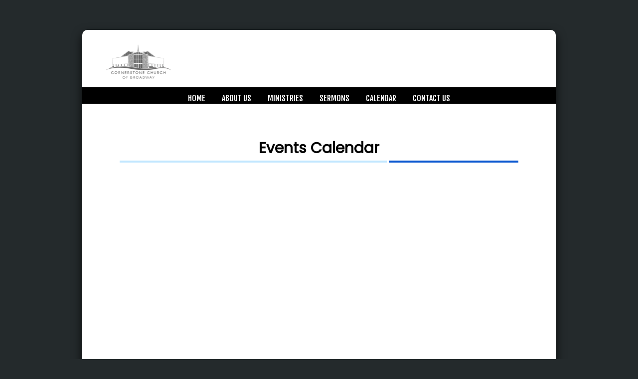

--- FILE ---
content_type: text/css
request_url: https://www.cornerstonebroadway.org/hp_wordpress/wp-content/themes/SFWebTemplate/plugins/admin/css/GCalTheme/common.css
body_size: 747
content:
@import url(https://fonts.googleapis.com/css?family=Oswald:400,300,700|Open+Sans);.view-cap,.view-container-border,.calendar-container,.agenda .date-label,.mv-daynames-table,.st-grid .st-dtitle,.date-nav-buttons .navbutton,.ui-rtsr>*{background:transparent;font-family:'Open Sans'}#mvDaynamesTable{font:20px Oswald;font-weight:300}.st-grid .st-dtitle{font:12px/24px Oswald;padding:0 6px 0 0}.view-container .month-row[style*="17.66"]{height:16.6666666666% !important}.view-container .month-row[style*="21"]{height:20.17% !important}#calendarTitle{display:block;margin:5px 0 0 5px}#viewContainer1>.mv-container{height:99%;height:calc(100% - 7px)}#footer1{margin:-6px 0 0 0}.tab-name[onclick="gcal$func$[4]()"]{cursor:pointer}#todayButton1,#todayButton2{background:transparent;border:0;padding:0 20px;width:90px;cursor:pointer}body .st-dtitle-down{border-top:1px solid #DDD}#calendarTabs1{padding:0 12px}.nav-table [id^="dateMenuArrow"]{display:none}.date-nav-buttons:before,.date-nav-buttons:after{font:15px/15px Oswald;position:absolute;z-index:-1;top:5px}.date-nav-buttons:before{content:'<';left:110px}.date-nav-buttons:after{content:'>';left:140px}.detail-item{color:#4e4e4e}.calendar-nav,img[src*="icon_print.gif"]{display:none}.subscribe-image .logo-plus-button .logo-plus-button-lockup{width:1px}.subscribe-image .logo-plus-button .logo-plus-button-lockup .logo-plus-button-lockup-text{margin-left:-999px;color:transparent}@media screen and (max-width:260px){#mvDaynamesTable{font-size:14px}}

--- FILE ---
content_type: text/css
request_url: https://www.cornerstonebroadway.org/hp_wordpress/wp-content/themes/SFWebTemplate/plugins/admin/css/GCalTheme/gold.css
body_size: 1542
content:
@import url('https://fonts.googleapis.com/css?family=Open%20Sans');

html {
	font-size:14px;
}
body {
	color:rgb(188, 188, 188);
	font-family:"Open Sans",sans-serif;
	background:#FFF;
}

.date-nav-buttons .navbutton {
	border:1px solid #EBEBEB;
	background:transparent;
}

.date-nav-buttons:before,
.date-nav-buttons:after,
#todayButton1,#todayButton2 {
	color:rgb(188, 188, 188);
}

/* tab selector */
.ui-rtsr-selected {
	font-weight: normal;
	background: #e3b922;
	color: #FFF;
}
.t2-embed {
	display:none;
}
.ui-rtsr-unselected {
	background: #E8E8E8;
	color: #000;
}
/*no top radius*/
.ui-rtsr >:first-child {
	display:none;
}
body #mvDaynamesTable {
    font: 20px "Open Sans",sans-serif;
}
body .st-c-pos {
	font-family:"Open Sans",sans-serif;
}
/*week*/
body .tg-timedevents,
body .wk-allday {
	background:#FFF;
}

/*grid*/
#mvDaynamesTable {
	background: rgb(70, 70, 70);
}
.mv-dayname {
	color:#FFF;
	text-transform: uppercase;
}
body #viewContainer1 >.mv-container,
body #viewContainer1 >.mv-container >table{
	min-height:60px;
}
body .mv-event-container {
	background:transparent;
	top:60px;
	border:none;
}
body .st-grid .st-dtitle-today,
body .st-bg-today {
	border:1px solid #e3b922;
	color: #e3b922 !important;
	background: transparent;
}
.st-bg {
	border:1px solid rgb(237, 237, 237);
	border-top-width: 2px;
	border-bottom:none;/*Otherwise it shows odd gap.*/
}
.st-bg:hover {
	background:#FFF;
}
body .mv-event-container {
	border-bottom:2px solid rgb(237, 237, 237);
}
body .st-dtitle.st-dtitle {
    text-align: left;
    height: 1.3em;
    font: 1rem/26px "Open Sans",sans-serif;
    color:rgb(70, 70, 70);
    border:none;
}
body .st-dtitle.st-dtitle.st-dtitle.st-dtitle.st-dtitle-nonmonth{
	color:rgb(188, 188, 188);
}
body .st-dtitle.st-dtitle span {
	margin-left: 6px;
}
body .st-dtitle.st-dtitle.st-dtitle-nonmonth {
	color:rgb(70, 70, 70);
}
.st-dtitle.st-dtitle-today {
	color:#000;
}

.month-row {
	background:rgb(246, 244, 242);
}
.month-row .rb-n {
	border-radius:0px;
	-webkit-border-radius:0px;
	background:#D96363 !important;/*override inline*/
}

tr td .te {
    color: #9fa0a3 !important;
	transition: color .5s ease;
}
tr td .te:hover {
	color: #e3b922 !important;
}
tr td[data-sf-today="true"] .te,
.st-dtitle.st-dtitle-today{
	color:#9fa0a3 !important
}
td.st-c {
	vertical-align: top;
    padding-left: 5px;
    padding-right: 5px;
}
/*agenda*/
body .agenda .scrollbox {
	background:#FFF;
}

/*Week*/
.view-container .wk-weektop {
	background-color:#e3b922;
	color:#FFF;
}
.view-container .wk-daylink {
	color:#FFF;
}
.view-container .wk-today {
	color:#000;
	border:1px solid #e3b922;
	background-color:#e3b922;
}
.view-container .tg-col-today {
	border-left-color:#e3b922;
	border-right-color:#e3b922;
}
.view-container .tg-today {
	background-color:#e3b92217;
}

.tg-col-eventwrapper .cbrd {
	background-color:#e3b922 !important;
}
#calendarTitle{
display: none;
}

.header{
margin-bottom: 10px;
}

#mvDaynamesTable {
   background: #232833;
}

.month-row {
   background: #f5f7f7;
}
body .st-bg-today {
   border-bottom: 1.5px solid #e3b922;
}

#todayButton1 {
    border: 1px solid #E8E8E8;
    color: #000;
    font-size: 13px;
    font-family: "Open Sans",sans-serif !important;
    height: 19px;
    margin-left: 7px;
}

.date-nav-buttons:before, .date-nav-buttons:after {
   color: rgb(188, 188, 188);
   color: #000;
   font-size: 13px;
   font-family: "Open Sans",sans-serif !important;
   height: 25px;
}

.agenda .event-title {
   display: block;
   clear: none;
   white-space: nowrap;
   margin: 0;
   overflow: hidden;
   color: #e3b922 !important;
}

.chip dt {
   margin-top: -1px;
   font: bold 80%/normal "Open Sans",sans-serif;
   white-space: nowrap;
   overflow: hidden;
   padding: 0 0 1px;
   text-align: left;
   background-color: #232833 !important;
   color:#FFF;
   padding-left: 4px;
}

.chip dd {
   margin: 0;
   overflow: hidden;
   padding: 0 1px;
   font: 100%/1.3em "Open Sans",sans-serif;
   text-align: left;
   word-wrap: break-word;
   padding: 4px;
}

.tg-col-eventwrapper .cbrd {
   background-color: #fff !important;
   border-color: #232833 !important;
   color: black;
}

.view-container .wk-weektop {
   background-color: #232833;
   color: #FFF;
   font-family: "Open Sans",sans-serif;
   font-size: 13px;
}

.wk-dummyth {
   vertical-align: top;
   background-color: #232833;
   padding: 0;
}
.date-label {
    color: #232833;
}
#footer2 {
    padding:0 0 6px;
}
#subscribe-id {
    padding-top:4px;
}
.footer .subscribe-image .logo-plus-button .logo-plus-button-lockup .logo-plus-button-lockup-text{
    margin:0;
    font-size:0;
    /*or else odd scrolly once in awhile*/
}
@media screen and (max-width: 480px) {
	#mvDaynamesTable .mv-dayname {
      font-size:0;
	}
	#mvDaynamesTable .mv-dayname:first-letter {
      font-size:24px;
	}
}

--- FILE ---
content_type: text/javascript; charset=UTF-8
request_url: https://www.cornerstonebroadway.org/calendar/_/web/calendar-static/_/js/k=calendar-web.embed.en.8DwthT0uAOY.2020.O/am=ABCMEBA/d=1/rs=ABFko38lAtz40Gbddh9xvguahfMPIX_lFg/m=base
body_size: 137109
content:
this.gcal=this.gcal||{};(function(_){var window=this;
try{
_._F_toggles_initialize=function(a){(typeof globalThis!=="undefined"?globalThis:typeof self!=="undefined"?self:this)._F_toggles_gcal=a||[]};(0,_._F_toggles_initialize)([0x108c1000, 0x40, ]);
/*

 Copyright The Closure Library Authors.
 SPDX-License-Identifier: Apache-2.0
*/
/*

 Copyright Google LLC
 SPDX-License-Identifier: Apache-2.0
*/
/*

 Copyright Google LLC All Rights Reserved.

 Use of this source code is governed by an MIT-style license that can be
 found in the LICENSE file at https://angular.dev/license
*/
/*
 SPDX-License-Identifier: Apache-2.0
*/
/*

 Copyright 2024 Google, Inc
 SPDX-License-Identifier: MIT
*/
/*
 Copyright The Closure Library Authors.
 SPDX-License-Identifier: Apache-2.0
*/
var ja,ka,qa,ta,ua,va,za,aaa,baa,Ba,Ca,Da,Ha,Ia,caa,eaa,daa,gb,gaa,nb,ob,pb,qb,sb,Eb,Mb,Nb,Tb,Yb,$b,cc,Zb,lc,mc,yc,wc,tc,rc,uc,vc,Cc,Ec,Fc,Kc,Mc,Oc,Qc,Rc,Pc,Tc,Uc,Vc,laa,paa,gd,hd,id,md,taa,vaa,rd,ud,vd,xd,Dd,waa,Ld,Md,Pd,Sd,Ud,Vd,Xd,xaa,Yd,Zd,Wd,Baa,ke,me,Caa,pe,Daa,Ge,Qe,Te,jf,sf,tf,wf,rf,yf,Cf,Hf,If,Kf,Nf,Haa,Iaa,Yf,Wf,Kaa,$f,ag,bg,cg,eg,ig,ng,Lg,Ng,Qaa,Qg,Ug,Vg,Saa,kh,oh,th,wh,Kh,ai,bi,Vaa,Waa,Xaa,Yaa,ei,ji,$aa,li,pi,cba,zi,Bi,eba,Ei,Gi,Wi,fba,dba,Mi,gba,hba,$i,cj,iba,gj,ij,kba,zj,lba,Cj,nba,
ck,dk,ek,fk,pba,qba,gk,hk,ik,kk,lk,pk,nk,uk,Ak,Bk,Dk,uba,vba,Kk,Cba,Zk,Dba,al,Fba,bl,Lba,Jba,Mba,Nba,Oba,Pba,Qba,zl,Al,Dl,Hl,Jl,Ml,Sba,Ol,Pl,Tba,Vba,Uba,$l,Wba,Xba,am,bm,Yba,$ba,aca,bca,eca,ica,fca,gca,hca,jca,fm,lca,lm,mca,qca,sca,tca,sm,vca,wca,yca,Aca,Bca,Cca,Dca,Eca,Fca,Gca,Hca,Jca,Kca,Xm,Ym,$m,an,bn,Lca,cn,Mca,en,Nca,gn,fn,hn,jn,kn;
_.aa=function(a,b){if(Error.captureStackTrace)Error.captureStackTrace(this,_.aa);else{const c=Error().stack;c&&(this.stack=c)}a&&(this.message=String(a));b!==void 0&&(this.cause=b);this.j=!0};_.ca=function(a){_.ba.setTimeout(()=>{throw a;},0)};_.da=function(a,b){return a.lastIndexOf(b,0)==0};_.ea=function(a,b){const c=a.length-b.length;return c>=0&&a.indexOf(b,c)==c};_.fa=function(a){return/^[\s\xa0]*$/.test(a)};ja=function(a){return _.ia().toLowerCase().indexOf(a.toLowerCase())!=-1};
_.la=function(a,b){let c=0;a=String(a).trim().split(".");b=String(b).trim().split(".");const d=Math.max(a.length,b.length);for(let g=0;c==0&&g<d;g++){var e=a[g]||"",f=b[g]||"";do{e=/(\d*)(\D*)(.*)/.exec(e)||["","","",""];f=/(\d*)(\D*)(.*)/.exec(f)||["","","",""];if(e[0].length==0&&f[0].length==0)break;c=ka(e[1].length==0?0:parseInt(e[1],10),f[1].length==0?0:parseInt(f[1],10))||ka(e[2].length==0,f[2].length==0)||ka(e[2],f[2]);e=e[3];f=f[3]}while(c==0)}return c};
ka=function(a,b){return a<b?-1:a>b?1:0};_.ia=function(){var a=_.ba.navigator;return a&&(a=a.userAgent)?a:""};qa=function(a){if(!_.ma||!_.pa)return!1;for(let b=0;b<_.pa.brands.length;b++){const {brand:c}=_.pa.brands[b];if(c&&c.indexOf(a)!=-1)return!0}return!1};_.ra=function(a){return _.ia().indexOf(a)!=-1};_.sa=function(){return _.ma?!!_.pa&&_.pa.brands.length>0:!1};ta=function(){return _.sa()?!1:_.ra("Opera")};ua=function(){return _.sa()?!1:_.ra("Trident")||_.ra("MSIE")};
va=function(){return _.sa()?qa("Microsoft Edge"):_.ra("Edg/")};_.wa=function(){return _.ra("Firefox")||_.ra("FxiOS")};_.ya=function(){return _.ra("Safari")&&!(_.xa()||(_.sa()?0:_.ra("Coast"))||ta()||(_.sa()?0:_.ra("Edge"))||va()||(_.sa()?qa("Opera"):_.ra("OPR"))||_.wa()||_.ra("Silk")||_.ra("Android"))};_.xa=function(){return _.sa()?qa("Chromium"):(_.ra("Chrome")||_.ra("CriOS"))&&!(_.sa()?0:_.ra("Edge"))||_.ra("Silk")};za=function(){return _.ra("Android")&&!(_.xa()||_.wa()||ta()||_.ra("Silk"))};
aaa=function(a){const b={};a.forEach(c=>{b[c[0]]=c[1]});return c=>{return b[c.find(d=>{return d in b})]||""}};
baa=function(a){var b=_.ia();if(a==="Internet Explorer"){if(ua())if((a=/rv: *([\d\.]*)/.exec(b))&&a[1])b=a[1];else{a="";var c=/MSIE +([\d\.]+)/.exec(b);if(c&&c[1])if(b=/Trident\/(\d.\d)/.exec(b),c[1]=="7.0")if(b&&b[1])switch(b[1]){case "4.0":a="8.0";break;case "5.0":a="9.0";break;case "6.0":a="10.0";break;case "7.0":a="11.0"}else a="7.0";else a=c[1];b=a}else b="";return b}const d=RegExp("([A-Z][\\w ]+)/([^\\s]+)\\s*(?:\\((.*?)\\))?","g");c=[];let e;for(;e=d.exec(b);)c.push([e[1],e[2],e[3]||void 0]);
b=aaa(c);switch(a){case "Opera":if(ta())return b(["Version","Opera"]);if(_.sa()?qa("Opera"):_.ra("OPR"))return b(["OPR"]);break;case "Microsoft Edge":if(_.sa()?0:_.ra("Edge"))return b(["Edge"]);if(va())return b(["Edg"]);break;case "Chromium":if(_.xa())return b(["Chrome","CriOS","HeadlessChrome"])}return a==="Firefox"&&_.wa()||a==="Safari"&&_.ya()||a==="Android Browser"&&za()||a==="Silk"&&_.ra("Silk")?(b=c[2])&&b[1]||"":""};
_.Aa=function(a){if(_.sa()&&a!=="Silk"){var b=_.pa.brands.find(({brand:c})=>{return c===a});if(!b||!b.version)return NaN;b=b.version.split(".")}else{b=baa(a);if(b==="")return NaN;b=b.split(".")}return b.length===0?NaN:Number(b[0])};Ba=function(){return _.ma?!!_.pa&&!!_.pa.platform:!1};Ca=function(){return Ba()?_.pa.platform==="Android":_.ra("Android")};Da=function(){return _.ra("iPhone")&&!_.ra("iPod")&&!_.ra("iPad")};_.Fa=function(){return Da()||_.ra("iPad")||_.ra("iPod")};
_.Ga=function(){return Ba()?_.pa.platform==="macOS":_.ra("Macintosh")};Ha=function(){return Ba()?_.pa.platform==="Windows":_.ra("Windows")};Ia=function(){return Ba()?_.pa.platform==="Chrome OS":_.ra("CrOS")};
_.Ja=function(){var a=_.ia(),b="";Ha()?(b=/Windows (?:NT|Phone) ([0-9.]+)/,b=(a=b.exec(a))?a[1]:"0.0"):_.Fa()?(b=/(?:iPhone|iPod|iPad|CPU)\s+OS\s+(\S+)/,b=(a=b.exec(a))&&a[1].replace(/_/g,".")):_.Ga()?(b=/Mac OS X ([0-9_.]+)/,b=(a=b.exec(a))?a[1].replace(/_/g,"."):"10"):ja("KaiOS")?(b=/(?:KaiOS)\/(\S+)/i,b=(a=b.exec(a))&&a[1]):Ca()?(b=/Android\s+([^\);]+)(\)|;)/,b=(a=b.exec(a))&&a[1]):Ia()&&(b=/(?:CrOS\s+(?:i686|x86_64)\s+([0-9.]+))/,b=(a=b.exec(a))&&a[1]);return b||""};
_.Ka=function(a){return a[a.length-1]};_.La=function(a,b,c){var d=a.length;const e=typeof a==="string"?a.split(""):a;for(--d;d>=0;--d)d in e&&b.call(c,e[d],d,a)};_.Oa=function(a,b){b=_.Ma(a,b);return b<0?null:typeof a==="string"?a.charAt(b):a[b]};_.Ma=function(a,b){const c=a.length,d=typeof a==="string"?a.split(""):a;for(let e=0;e<c;e++)if(e in d&&b.call(void 0,d[e],e,a))return e;return-1};
_.Pa=function(a,b){var c=a.length;const d=typeof a==="string"?a.split(""):a;for(--c;c>=0;c--)if(c in d&&b.call(void 0,d[c],c,a))return c;return-1};_.Ra=function(a,b){return _.Qa(a,b)>=0};_.Sa=function(a,b){_.Ra(a,b)||a.push(b)};_.Ua=function(a,b){b=_.Qa(a,b);let c;(c=b>=0)&&_.Ta(a,b);return c};_.Ta=function(a,b){return Array.prototype.splice.call(a,b,1).length==1};_.Va=function(a){return Array.prototype.concat.apply([],arguments)};
_.Wa=function(a){const b=a.length;if(b>0){const c=Array(b);for(let d=0;d<b;d++)c[d]=a[d];return c}return[]};_.Ya=function(a,b){for(let c=1;c<arguments.length;c++){const d=arguments[c];if(_.Xa(d)){const e=a.length||0,f=d.length||0;a.length=e+f;for(let g=0;g<f;g++)a[e+g]=d[g]}else a.push(d)}};_.Za=function(a,b,c){return arguments.length<=2?Array.prototype.slice.call(a,b):Array.prototype.slice.call(a,b,c)};
_.$a=function(a,b){b=b||a;let c=0,d=0;const e=new Set;for(;d<a.length;){const f=a[d++],g=f;e.has(g)||(e.add(g),b[c++]=f)}b.length=c};_.bb=function(a,b,c){c=c||_.ab;let d=0,e=a.length,f;for(;d<e;){const g=d+(e-d>>>1);let k;k=c(b,a[g]);k>0?d=g+1:(e=g,f=!k)}return f?d:-d-1};_.cb=function(a,b){a.sort(b||_.ab)};_.db=function(a,b){if(!_.Xa(a)||!_.Xa(b)||a.length!=b.length)return!1;const c=a.length,d=caa;for(let e=0;e<c;e++)if(!d(a[e],b[e]))return!1;return!0};_.ab=function(a,b){return a>b?1:a<b?-1:0};
caa=function(a,b){return a===b};_.fb=function(a,b){const c={};_.eb(a,function(d,e){c[b.call(void 0,d,e,a)]=d});return c};_.ib=function(a,b){b===void 0&&(b=0);gb();b=hb[b];const c=Array(Math.floor(a.length/3)),d=b[64]||"";let e=0,f=0;for(;e<a.length-2;e+=3){var g=a[e],k=a[e+1],l=a[e+2],m=b[g>>2];g=b[(g&3)<<4|k>>4];k=b[(k&15)<<2|l>>6];l=b[l&63];c[f++]=m+g+k+l}m=0;l=d;switch(a.length-e){case 2:m=a[e+1],l=b[(m&15)<<2]||d;case 1:a=a[e],c[f]=b[a>>2]+b[(a&3)<<4|m>>4]+l+d}return c.join("")};
eaa=function(a){const b=[];daa(a,function(c){b.push(c)});return b};daa=function(a,b){function c(e){for(;d<a.length;){const f=a.charAt(d++),g=kb[f];if(g!=null)return g;if(!_.fa(f))throw Error("s`"+f);}return e}gb();let d=0;for(;;){const e=c(-1),f=c(0),g=c(64),k=c(64);if(k===64&&e===-1)break;b(e<<2|f>>4);g!=64&&(b(f<<4&240|g>>2),k!=64&&b(g<<6&192|k))}};
gb=function(){if(!kb){kb={};var a="ABCDEFGHIJKLMNOPQRSTUVWXYZabcdefghijklmnopqrstuvwxyz0123456789".split(""),b=["+/=","+/","-_=","-_.","-_"];for(let c=0;c<5;c++){const d=a.concat(b[c].split(""));hb[c]=d;for(let e=0;e<d.length;e++){const f=d[e];kb[f]===void 0&&(kb[f]=e)}}}};gaa=function(a){return faa[a]||""};_.mb=function(a){a=lb.test(a)?a.replace(lb,gaa):a;a=atob(a);const b=new Uint8Array(a.length);for(let c=0;c<a.length;c++)b[c]=a.charCodeAt(c);return b};
nb=function(a){return a!=null&&a instanceof Uint8Array};ob=function(a,b){const c=a.length;if(c!==b.length)return!1;for(let d=0;d<c;d++)if(a[d]!==b[d])return!1;return!0};pb=function(a,b){a.__closure__error__context__984382||(a.__closure__error__context__984382={});a.__closure__error__context__984382.severity=b};qb=function(a){a=Error(a);pb(a,"warning");return a};sb=function(a,b){if(a!=null){var c;var d=(c=rb)!=null?c:rb={};c=d[a]||0;c>=b||(d[a]=c+1,a=Error(),pb(a,"incident"),_.ca(a))}};
_.tb=function(){return typeof BigInt==="function"};_.wb=function(a,b=!1){return b&&Symbol.for&&a?Symbol.for(a):a!=null?Symbol(a):Symbol()};_.yb=function(a,b){a[_.xb]|=b};_.zb=function(a){_.yb(a,34);return a};_.Ab=function(a){_.yb(a,32);return a};Eb=function(a){return a[Bb]===Db};_.Gb=function(a,b){return b===void 0?a.D!==_.Fb&&!!(2&(a.Y[_.xb]|0)):!!(2&b)&&a.D!==_.Fb};_.Ib=function(a,b){a.D=b?_.Fb:void 0};
Mb=function(a,b){if(a!=null)if(typeof a==="string")a=a?new _.Jb(a,_.Kb):_.Lb();else if(a.constructor!==_.Jb)if(nb(a))a=a.length?new _.Jb(new Uint8Array(a),_.Kb):_.Lb();else{if(!b)throw Error();a=void 0}return a};Nb=function(a){return!Array.isArray(a)||a.length?!1:(a[_.xb]|0)&1?!0:!1};_.Ob=function(a,b){const c=haa;if(!b(a)){var d,e;b=(e=(d=typeof c==="function"?c():c)==null?void 0:d.concat("\n"))!=null?e:"";throw Error("v`"+b+"`"+String(a));}};_.Pb=function(a){a.iW=!0;return a};
_.Sb=function(a){var b=a;if(Qb(b)){if(!/^\s*(?:-?[1-9]\d*|0)?\s*$/.test(b))throw Error(String(b));}else if(iaa(b)&&!Number.isSafeInteger(b))throw Error(String(b));return Rb?BigInt(a):a=jaa(a)?a?"1":"0":Qb(a)?a.trim()||"0":String(a)};Tb=function(a,b){if(a.length>b.length)return!1;if(a.length<b.length||a===b)return!0;for(let c=0;c<a.length;c++){const d=a[c],e=b[c];if(d>e)return!1;if(d<e)return!0}};Yb=function(a){const b=a>>>0;Ub=b;Wb=(a-b)/4294967296>>>0};
$b=function(a){if(a<0){Yb(-a);const [b,c]=Zb(Ub,Wb);Ub=b>>>0;Wb=c>>>0}else Yb(a)};_.bc=function(a,b){const c=b&2147483648;c&&(a=~a+1>>>0,b=~b>>>0,a==0&&(b=b+1>>>0));const d=b*4294967296+(a>>>0);a=Number.isSafeInteger(d)?d:_.ac(a,b);return typeof a==="number"?c?-a:a:c?"-"+a:a};
_.ac=function(a,b){b>>>=0;a>>>=0;if(b<=2097151)var c=""+(4294967296*b+a);else _.tb()?c=""+(BigInt(b)<<BigInt(32)|BigInt(a)):(c=(a>>>24|b<<8)&16777215,b=b>>16&65535,a=(a&16777215)+c*6777216+b*6710656,c+=b*8147497,b*=2,a>=1E7&&(c+=a/1E7>>>0,a%=1E7),c>=1E7&&(b+=c/1E7>>>0,c%=1E7),c=b+cc(c)+cc(a));return c};cc=function(a){a=String(a);return"0000000".slice(a.length)+a};
_.dc=function(a,b){if(b&2147483648)if(_.tb())a=""+(BigInt(b|0)<<BigInt(32)|BigInt(a>>>0));else{const [c,d]=Zb(a,b);a="-"+_.ac(c,d)}else a=_.ac(a,b);return a};Zb=function(a,b){b=~b;a?a=~a+1:b+=1;return[a,b]};_.fc=function(a,b=`unexpected value ${a}!`){throw Error(b);};_.hc=function(a){if(a==null||typeof a==="number")return a;if(a==="NaN"||a==="Infinity"||a==="-Infinity")return Number(a)};_.jc=function(a){if(typeof a!=="boolean")throw Error("x`"+ic(a)+"`"+a);return a};
lc=function(a){switch(typeof a){case "bigint":return!0;case "number":return kc(a);case "string":return kaa.test(a);default:return!1}};mc=function(a){if(!kc(a))throw qb("enum");return a|0};_.nc=function(a){return a==null?a:kc(a)?a|0:void 0};_.oc=function(a){if(typeof a!=="number")throw qb("int32");if(!kc(a))throw qb("int32");return a|0};_.pc=function(a){if(a==null)return a;if(typeof a==="string"&&a)a=+a;else if(typeof a!=="number")return;return kc(a)?a|0:void 0};
_.xc=function(a){var b=void 0;b!=null||(b=qc?1024:0);if(!lc(a))throw qb("int64");const c=typeof a;switch(b){case 512:switch(c){case "string":return rc(a);case "bigint":return String(sc(64,a));default:return tc(a)}case 1024:switch(c){case "string":return uc(a);case "bigint":return _.Sb(sc(64,a));default:return vc(a)}case 0:switch(c){case "string":return rc(a);case "bigint":return _.Sb(sc(64,a));default:return wc(a)}default:return _.fc(b,"Unknown format requested type for int64")}};
yc=function(a){var b=a.length;if(a[0]==="-"?b<20||b===20&&a<="-9223372036854775808":b<19||b===19&&a<="9223372036854775807")return a;if(a.length<16)$b(Number(a));else if(_.tb())a=BigInt(a),Ub=Number(a&BigInt(4294967295))>>>0,Wb=Number(a>>BigInt(32)&BigInt(4294967295));else{b=+(a[0]==="-");Wb=Ub=0;const c=a.length;for(let d=b,e=(c-b)%6+b;e<=c;d=e,e+=6){const f=Number(a.slice(d,e));Wb*=1E6;Ub=Ub*1E6+f;Ub>=4294967296&&(Wb+=Math.trunc(Ub/4294967296),Wb>>>=0,Ub>>>=0)}if(b){const [d,e]=Zb(Ub,Wb);Ub=d;Wb=
e}}return _.dc(Ub,Wb)};wc=function(a){a=zc(a);Ac(a)||($b(a),a=_.bc(Ub,Wb));return a};tc=function(a){a=zc(a);Ac(a)?a=String(a):($b(a),a=_.dc(Ub,Wb));return a};rc=function(a){var b=zc(Number(a));if(Ac(b))return String(b);b=a.indexOf(".");b!==-1&&(a=a.substring(0,b));return yc(a)};uc=function(a){var b=zc(Number(a));if(Ac(b))return _.Sb(b);b=a.indexOf(".");b!==-1&&(a=a.substring(0,b));return _.tb()?_.Sb(sc(64,BigInt(a))):_.Sb(yc(a))};vc=function(a){return Ac(a)?_.Sb(wc(a)):_.Sb(tc(a))};
Cc=function(a){if(a==null)return a;if(typeof a==="bigint")return Bc(a)?a=Number(a):(a=sc(64,a),a=Bc(a)?Number(a):String(a)),a;if(lc(a))return typeof a==="number"?wc(a):rc(a)};_.Dc=function(a,b=!1){const c=typeof a;if(a==null)return a;if(c==="bigint")return String(sc(64,a));if(lc(a))return c==="string"?rc(a):b?tc(a):wc(a)};Ec=function(a){const b=typeof a;if(a==null)return a;if(b==="bigint")return _.Sb(sc(64,a));if(lc(a))return b==="string"?uc(a):vc(a)};
Fc=function(a){if(a!=null&&typeof a!=="string")throw Error();return a};_.Hc=function(a){return a==null||typeof a==="string"?a:void 0};Kc=function(a,b,c,d){if(a!=null&&Eb(a))return a;if(!Array.isArray(a))return c?d&2?b[_.Ic]||(b[_.Ic]=_.Jc(b)):new b:void 0;c=a[_.xb]|0;d=c|d&32|d&2;d!==c&&(a[_.xb]=d);return new b(a)};_.Jc=function(a){a=new a;_.zb(a.Y);return a};_.Lc=function(a){return a};Mc=function(a,b){if(typeof b==="string")try{b=_.mb(b)}catch(c){return!1}return nb(b)&&ob(a,b)};
Oc=function(a){switch(a){case "bigint":case "string":case "number":return!0;default:return!1}};Qc=function(a,b){if(Eb(a))a=a.Y;else if(!Array.isArray(a))return!1;if(Eb(b))b=b.Y;else if(!Array.isArray(b))return!1;return Pc(a,b,void 0,2)};Rc=function(a,b){return Pc(a,b,void 0,0)};
Pc=function(a,b,c,d){if(a===b||a==null&&b==null)return!0;if(a instanceof Map)return a.nM(b,c);if(b instanceof Map)return b.nM(a,c);if(a==null||b==null)return!1;if(a instanceof _.Jb)return Sc(a,b);if(b instanceof _.Jb)return Sc(b,a);if(nb(a))return Mc(a,b);if(nb(b))return Mc(b,a);var e=typeof a,f=typeof b;if(e!=="object"||f!=="object")return Number.isNaN(a)||Number.isNaN(b)?String(a)===String(b):Oc(e)&&Oc(f)?""+a===""+b:e==="boolean"&&f==="number"||e==="number"&&f==="boolean"?!a===!b:!1;if(Eb(a)||
Eb(b))return Qc(a,b);if(a.constructor!=b.constructor)return!1;if(a.constructor===Array){f=a[_.xb]|0;var g=b[_.xb]|0,k=a.length,l=b.length,m=Math.max(k,l);e=(f|g|64)&128?0:-1;if(d===1||(f|g)&1)d=1;else if((f|g)&8192)return laa(a,b);f=k&&a[k-1];g=l&&b[l-1];f!=null&&typeof f==="object"&&f.constructor===Object||(f=null);g!=null&&typeof g==="object"&&g.constructor===Object||(g=null);k=k-e-+!!f;l=l-e-+!!g;for(var p=0;p<m;p++)if(!Tc(p-e,a,f,k,b,g,l,e,c,d))return!1;if(f)for(var n in f){d=a;m=f;p=k;var t=
b,u=g,w=l,z=e,C=c;const H=+n;if(!(!Number.isFinite(H)||H<p||H<w||Tc(H,d,m,p,t,u,w,z,C,2)))return!1}if(g)for(let H in g)if((n=f&&H in f)||(n=a,d=f,m=k,p=b,t=g,u=l,w=e,z=c,C=+H,n=!Number.isFinite(C)||C<m||C<u?!0:Tc(C,n,d,m,p,t,u,w,z,2)),!n)return!1;return!0}if(a.constructor===Object)return Rc([a],[b]);throw Error();};Tc=function(a,b,c,d,e,f,g,k,l,m){b=Uc(a,b,c,d,k);e=Uc(a,e,f,g,k);m=m===1;if(e==null&&Nb(b)||b==null&&Nb(e))return!0;a=m?l:l==null?void 0:l.j(a);return Pc(b,e,a,0)};
Uc=function(a,b,c,d,e){let f;return(f=a<d?b[a+e]:void 0)!=null?f:c==null?void 0:c[a]};Vc=function(a,b){if(!Array.isArray(a)||!Array.isArray(b))return 0;a=""+a[0];b=""+b[0];return a===b?0:a<b?-1:1};
laa=function(a,b){if(!Array.isArray(a)||!Array.isArray(b))return!1;a=[...a];b=[...b];Array.prototype.sort.call(a,Vc);Array.prototype.sort.call(b,Vc);const c=a.length,d=b.length;if(c===0&&d===0)return!0;let e=0,f=0;for(;e<c&&f<d;){let g,k=a[e];if(!Array.isArray(k))return!1;let l=k[0];for(;e<c-1&&Rc((g=a[e+1])[0],l);)e++,k=g;let m,p=b[f];if(!Array.isArray(p))return!1;let n=p[0];for(;f<d-1&&Rc((m=b[f+1])[0],n);)f++,p=m;if(!Rc(l,n)||!Rc(k[1],p[1]))return!1;e++;f++}return e>=c&&f>=d};
_.Zc=function(a){const b=Xc(_.Yc);return b?a[b]:void 0};_.ad=function(a,b,c){if(Xc($c)&&Xc(_.Yc)&&c===$c&&(a=a.Y,c=a[_.Yc])&&(c=c.Fv))try{c(a,b,maa)}catch(d){_.ca(d)}};_.bd=function(a,b){const c=Xc(_.Yc);let d;c&&((d=a[c])==null?void 0:d[b])!=null&&sb(naa,3)};paa=function(a,b){b<100||sb(oaa,1)};
gd=function(a,b,c,d){const e=d!==void 0;d=!!d;var f=Xc(_.Yc),g;!e&&f&&(g=a[f])&&_.cd(g,paa);f=[];var k=a.length;let l;g=4294967295;let m=!1;const p=!!(b&64),n=p?b&128?0:-1:void 0;if(!(b&1||(l=k&&a[k-1],l!=null&&typeof l==="object"&&l.constructor===Object?(k--,g=k):l=void 0,!p||b&128||e))){m=!0;var t;g=((t=ed)!=null?t:_.Lc)(g-n,n,a,l,void 0)+n}b=void 0;for(t=0;t<k;t++){let w=a[t];if(w!=null&&(w=c(w,d))!=null)if(p&&t>=g){const z=t-n;var u=void 0;((u=b)!=null?u:b={})[z]=w}else f[t]=w}if(l)for(let w in l){u=
l[w];if(u==null||(u=c(u,d))==null)continue;k=+w;let z;if(p&&!Number.isNaN(k)&&(z=k+n)<g)f[z]=u;else{let C;((C=b)!=null?C:b={})[w]=u}}b&&(m?f.push(b):f[g]=b);e&&Xc(_.Yc)&&(a=_.Zc(a))&&a instanceof _.fd&&(f[_.Yc]=qaa(a));return f};
hd=function(a){switch(typeof a){case "number":return Number.isFinite(a)?a:""+a;case "bigint":return Bc(a)?Number(a):""+a;case "boolean":return a?1:0;case "object":if(Array.isArray(a)){const b=a[_.xb]|0;return a.length===0&&b&1?void 0:gd(a,b,hd)}if(a!=null&&Eb(a))return id(a);if(a instanceof _.Jb)return jd(a);return}return a};_.kd=function(a,b){if(b){ed=b==null||b===_.Lc||b[raa]!==saa?_.Lc:b;try{return id(a)}finally{ed=void 0}}return id(a)};id=function(a){a=a.Y;return gd(a,a[_.xb]|0,hd)};
_.ld=function(a){if(!Array.isArray(a))throw Error();if(Object.isFrozen(a)||Object.isSealed(a)||!Object.isExtensible(a))throw Error();return a};_.nd=function(a,b){return md(a,b[0],b[1])};_.q=function(a,b,c){return md(a,b,c,2048)};
md=function(a,b,c,d=0){if(a==null){var e=32;c?(a=[c],e|=128):a=[];b&&(e=e&-16760833|(b&1023)<<14)}else{if(!Array.isArray(a))throw Error("y");e=a[_.xb]|0;if(od&&1&e)throw Error("z");2048&e&&!(2&e)&&taa();if(e&256)throw Error("A");if(e&64)return(e|d)!==e&&(a[_.xb]=e|d),a;if(c&&(e|=128,c!==a[0]))throw Error("B");a:{c=a;e|=64;var f=c.length;if(f){var g=f-1;const l=c[g];if(l!=null&&typeof l==="object"&&l.constructor===Object){b=e&128?0:-1;g-=b;if(g>=1024)throw Error("D");for(var k in l)if(f=+k,f<g)c[f+
b]=l[k],delete l[k];else break;e=e&-16760833|(g&1023)<<14;break a}}if(b){k=Math.max(b,f-(e&128?0:-1));if(k>1024)throw Error("E");e=e&-16760833|(k&1023)<<14}}}a[_.xb]=e|64|d;return a};taa=function(){if(od)throw Error("C");sb(uaa,5)};
vaa=function(a,b){if(typeof a!=="object")return a;if(Array.isArray(a)){var c=a[_.xb]|0;a.length===0&&c&1?a=void 0:c&2||(!b||4096&c||16&c?a=_.pd(a,c,!1,b&&!(c&16)):(_.yb(a,34),c&4&&Object.freeze(a)));return a}if(a!=null&&Eb(a))return b=a.Y,c=b[_.xb]|0,_.Gb(a,c)?a:_.qd(a,b,c)?rd(a,b):_.pd(b,c);if(a instanceof _.Jb)return a};rd=function(a,b,c){a=new a.constructor(b);c&&_.Ib(a,!0);a.v=_.Fb;return a};_.pd=function(a,b,c,d){d!=null||(d=!!(34&b));a=gd(a,b,vaa,d);d=32;c&&(d|=2);b=b&16769217|d;a[_.xb]=b;return a};
_.sd=function(a){const b=a.Y,c=b[_.xb]|0;return _.Gb(a,c)?_.qd(a,b,c)?rd(a,b,!0):new a.constructor(_.pd(b,c,!1)):a};_.td=function(a){const b=a.Y,c=b[_.xb]|0;return _.Gb(a,c)?a:_.qd(a,b,c)?rd(a,b):new a.constructor(_.pd(b,c,!0))};ud=function(a){if(a.D!==_.Fb)return!1;var b=a.Y;b=_.pd(b,b[_.xb]|0);_.yb(b,2048);a.Y=b;_.Ib(a,!1);a.v=void 0;return!0};vd=function(a){if(!ud(a)&&_.Gb(a,a.Y[_.xb]|0))throw Error();};xd=function(a,b){b===void 0&&(b=a[_.xb]|0);b&32&&!(b&4096)&&(a[_.xb]=b|4096)};
_.qd=function(a,b,c){return c&2?!0:c&32&&!(c&4096)?(b[_.xb]=c|2,_.Ib(a,!0),!0):!1};_.yd=function(a,b,c,d,e){const f=c+(e?0:-1);var g=a.length-1;if(g>=1+(e?0:-1)&&f>=g){const k=a[g];if(k!=null&&typeof k==="object"&&k.constructor===Object)return k[c]=d,b}if(f<=g)return a[f]=d,b;if(d!==void 0){let k;g=((k=b)!=null?k:b=a[_.xb]|0)>>14&1023||536870912;c>=g?d!=null&&(a[g+(e?0:-1)]={[c]:d}):a[f]=d}return b};
_.Ed=function(a,b,c,d,e){let f=a.Y,g=f[_.xb]|0;d=_.Gb(a,g)?1:d;e=!!e||d===3;d===2&&ud(a)&&(f=a.Y,g=f[_.xb]|0);a=_.zd(f,b);let k=a===_.Ad?7:a[_.xb]|0,l=_.Bd(k,g);var m=4&l?!1:!0;if(m){4&l&&(a=[...a],k=0,l=_.Cd(l,g),g=_.yd(f,g,b,a));let p=0,n=0;for(;p<a.length;p++){const t=c(a[p]);t!=null&&(a[n++]=t)}n<p&&(a.length=n);c=(l|4)&-513;l=c&=-1025;l&=-4097}l!==k&&(a[_.xb]=l,2&l&&Object.freeze(a));return a=Dd(a,l,f,g,b,void 0,d,m,e)};
Dd=function(a,b,c,d,e,f,g,k,l){let m=b;g===1||(g!==4?0:2&b||!(16&b)&&32&d)?_.Gd(b)||(b|=!a.length||k&&!(4096&b)||32&d&&!(4096&b||16&b)?2:256,b!==m&&(a[_.xb]=b),Object.freeze(a)):(g===2&&_.Gd(b)&&(a=[...a],m=0,b=_.Cd(b,d),d=_.yd(c,d,e,a,f)),_.Gd(b)||(l||(b|=16),b!==m&&(a[_.xb]=b)));2&b||!(4096&b||16&b)||xd(c,d);return a};_.zd=function(a,b,c){a=_.Hd(a,b,c);return Array.isArray(a)?a:_.Ad};_.Bd=function(a,b){2&b&&(a|=2);return a|1};_.Gd=function(a){return!!(2&a)&&!!(4&a)||!!(256&a)};
waa=function(a){return Mb(a,!0)};_.Id=function(a,b,c,d){vd(a);const e=a.Y;let f=e[_.xb]|0;if(c==null)return _.yd(e,f,b),a;let g=c===_.Ad?7:c[_.xb]|0,k=g;var l=_.Gd(g);let m=l||Object.isFrozen(c);l||(g=0);m||(c=[...c],k=0,g=_.Cd(g,f),m=!1);g|=5;l=4&g?512&g?512:1024&g?1024:0:void 0;l=l!=null?l:qc?1024:0;g|=l;for(let p=0;p<c.length;p++){const n=c[p],t=d(n,l);Object.is(n,t)||(m&&(c=[...c],k=0,g=_.Cd(g,f),m=!1),c[p]=t)}g!==k&&(m&&(c=[...c],g=_.Cd(g,f)),c[_.xb]=g);_.yd(e,f,b,c);return a};
_.Jd=function(a,b,c,d){vd(a);const e=a.Y;_.yd(e,e[_.xb]|0,b,(d==="0"?Number(c)===0:c===d)?void 0:c);return a};Ld=function(a){let b;return(b=a[Kd])!=null?b:a[Kd]=new Map};Md=function(a,b,c,d,e){let f=a.get(d);if(f!=null)return f;f=0;for(let g=0;g<d.length;g++){const k=d[g];_.Hd(b,k,e)!=null&&(f!==0&&(c=_.yd(b,c,f,void 0,e)),f=k)}a.set(d,f);return f};_.Nd=function(a,b,c,d,e){let f=!1;d=_.Hd(a,d,e,g=>{const k=Kc(g,c,!1,b);f=k!==g&&k!=null;return k});if(d!=null)return f&&!_.Gb(d)&&xd(a,b),d};
_.Od=function(a,b,c,d,e,f,g,k,l){var m=_.Gb(a,c);f=m?1:f;k=!!k||f===3;m=l&&!m;(f===2||m)&&ud(a)&&(b=a.Y,c=b[_.xb]|0);a=_.zd(b,e,g);var p=a===_.Ad?7:a[_.xb]|0,n=_.Bd(p,c);if(l=!(4&n)){var t=a,u=c;const w=!!(2&n);w&&(u|=2);let z=!w,C=!0,H=0,I=0;for(;H<t.length;H++){const B=Kc(t[H],d,!1,u);if(B instanceof d){if(!w){const ha=_.Gb(B);z&&(z=!ha);C&&(C=ha)}t[I++]=B}}I<H&&(t.length=I);n|=4;n=C?n&-4097:n|4096;n=z?n|8:n&-9}n!==p&&(a[_.xb]=n,2&n&&Object.freeze(a));if(m&&!(8&n||!a.length&&(f===1||(f!==4?0:2&
n||!(16&n)&&32&c)))){_.Gd(n)&&(a=[...a],n=_.Cd(n,c),c=_.yd(b,c,e,a,g));d=a;m=n;for(p=0;p<d.length;p++)t=d[p],n=_.sd(t),t!==n&&(d[p]=n);m|=8;n=m=d.length?m|4096:m&-4097;a[_.xb]=n}return a=Dd(a,n,b,c,e,g,f,l,k)};Pd=function(a){a==null&&(a=void 0);return a};_.Cd=function(a,b){return a=(2&b?a|2:a&-3)&-273};
_.Qd=function(a,b,c,d,e,f){vd(a);const g=a.Y;a=_.Od(a,g,g[_.xb]|0,c,b,2,void 0,!0);if(f){if(typeof e!=="number"||e<0||e>a.length)throw Error();}else d=d!=null?d:new c;e!=void 0?a.splice(e,f,d):a.push(d);e=c=a===_.Ad?7:a[_.xb]|0;(d=_.Gb(d))?(c&=-9,a.length===1&&(c&=-4097)):c|=4096;c!==e&&(a[_.xb]=c);d||xd(g)};Sd=function(){const a=function(){throw Error();};Object.setPrototypeOf(a,a.prototype);return a};Ud=function(a,b){let c;return(c=a[Td])!=null?c:a[Td]=b(a)};
Vd=function(a){let b=1,c=a.length;for(var d=a[c-1];d==="="||d===".";d=a[--c-1]);d=c-4;let e=0;for(;e<d;)b=a.charCodeAt(e)+31*b|0,b=a.charCodeAt(e+1)+31*b|0,b=a.charCodeAt(e+2)+31*b|0,b=a.charCodeAt(e+3)+31*b|0,e+=4;for(;e<c;)b=a.charCodeAt(e++)+31*b|0;return b};Xd=function(a){let b=0;const c=a.length;for(let d=0;d<c;d++){const e=a[d];if(d===c-1&&e!=null&&typeof e==="object"&&e.constructor===Object)for(const f in e)!Number.isNaN(+f)&&(b=b+Wd(e[f])|0);else b=b+Wd(e)|0}return b*17|0};xaa=function(a){return Vd(jd(a))};
Yd=function(a){return Xd(a.Y)};Zd=function(a){return Xd([...a.entries()])};Wd=function(a){if(a==null)return 0;switch(typeof a){case "boolean":return a?yaa:zaa;case "string":return Vd(a);case "object":if(Array.isArray(a))return Xd(a);if(Eb(a))return _.Gb(a)?Ud(a,Yd):Yd(a);if(a&&typeof a==="object"&&a.K===Aaa)return a.j&2?Ud(a,Zd):Zd(a);if(a instanceof _.Jb)return Ud(a,xaa)}return Vd(String(a))};_.ae=function(a){a=Wd(a);let b;var c=(b=$d)!=null?b:$d=1;return a+c|0};
_.be=function(a){return()=>{return a[_.Ic]||(a[_.Ic]=_.Jc(a))}};_.ce=function(a){return _.Pb(b=>{return b instanceof a&&!_.Gb(b)})};_.he=function(a){return b=>{return _.de(a,b)}};Baa=function(a){return ie[a]||(ie[a]=new je(a,a<0?-1:0))};ke=function(a,b){this.l=b;const c=[];let d=!0;for(let e=a.length-1;e>=0;e--){const f=a[e]|0;d&&f==b||(c[e]=f,d=!1)}this.j=c};me=function(a){if(a!=null)return _.le(a)};_.le=function(a){return Bc(a)?Number(a):String(a)};_.ne=function(a,b){return b(`[${a.substring(4)}`)};
Caa=function(a=window){return a.WIZ_global_data};_.oe=function(a,b=window){return(b=Caa(b))&&a in b?b[a]:null};pe=function(a){return a.toString().indexOf("`")===-1};_.re=function(a){return new qe(a[0].toLowerCase())};Daa=function(){let a=null;if(!se)return a;try{const b=c=>{return c};a=se.createPolicy("goog#html",{createHTML:b,createScript:b,createScriptURL:b})}catch(b){}return a};_.ue=function(){te===void 0&&(te=Daa());return te};_.we=function(a){const b=_.ue();a=b?b.createHTML(a):a;return new ve(a)};
_.xe=function(a){if(a instanceof ve)return a.j;throw Error("zc");};_.ze=function(a){if("function"==typeof _.ye&&a instanceof _.ye)return a.j;throw Error("zc");};_.Be=function(a){const b=_.ue();a=b?b.createScriptURL(a):a;return new _.Ae(a)};_.Ce=function(a){if(a instanceof _.Ae)return a.j;throw Error("zc");};_.Ee=function(a){if(a instanceof _.De)return a.j;throw Error("zc");};Ge=function(a){return new Fe(b=>{return b.substr(0,a.length+1).toLowerCase()===a+":"})};
_.Ie=function(a,b=_.He){if(a instanceof _.De)return a;for(let c=0;c<b.length;++c){const d=b[c];if(d instanceof Fe&&d.vo(a))return new _.De(a)}};_.Je=function(a){a instanceof _.De?a=_.Ee(a):a=Eaa.test(a)?a:void 0;return a};_.Ke=function(a){return a instanceof ve?a:_.we(String(a).replace(/&/g,"&amp;").replace(/</g,"&lt;").replace(/>/g,"&gt;").replace(/"/g,"&quot;").replace(/'/g,"&apos;"))};Qe=function(a){if(_.Oe)a(_.Oe);else{let b;((b=Pe)!=null?b:Pe=[]).push(a)}};Te=function(){!_.Oe&&_.Re&&_.Se();return _.Oe};
_.Se=function(){_.Oe=_.Re();let a;(a=Pe)==null||a.forEach(Qe);Pe=void 0};_.r=function(a){_.Oe&&Faa(a)};_.v=function(){_.Oe&&Ue(_.Oe)};_.We=function(a,b=window){return new _.Ve(a,_.oe(a,b))};_.Xe=function(a,b,c){return Math.min(Math.max(a,b),c)};_.Ye=function(a,b){this.x=a!==void 0?a:0;this.y=b!==void 0?b:0};_.Ze=function(a,b){this.width=a;this.height=b};_.$e=function(a,b,c){for(const d in a)b.call(c,a[d],d,a)};_.af=function(a,b){const c={};for(const d in a)b.call(void 0,a[d],d,a)&&(c[d]=a[d]);return c};
_.bf=function(a,b,c){const d={};for(const e in a)d[e]=b.call(c,a[e],e,a);return d};_.cf=function(a){const b=[];let c=0;for(const d in a)b[c++]=a[d];return b};_.df=function(a){const b=[];let c=0;for(const d in a)b[c++]=d;return b};_.ef=function(a){for(const b in a)return!1;return!0};_.ff=function(a){const b={};for(const c in a)b[c]=a[c];return b};
_.hf=function(a,b){let c,d;for(let e=1;e<arguments.length;e++){d=arguments[e];for(c in d)a[c]=d[c];for(let f=0;f<gf.length;f++)c=gf[f],Object.prototype.hasOwnProperty.call(d,c)&&(a[c]=d[c])}};jf=function(a){const b=arguments.length;if(b==1&&Array.isArray(arguments[0]))return jf.apply(null,arguments[0]);const c={};for(let d=0;d<b;d++)c[arguments[d]]=!0;return c};_.kf=function(a,b){b=_.Je(b);b!==void 0&&(a.href=b)};_.lf=function(a,b,c,d){b=_.Je(b);return b!==void 0?a.open(b,c,d):null};
_.mf=function(a=document){let b;const c=(b=a.querySelector)==null?void 0:b.call(a,"script[nonce]");return c==null?"":c.nonce||c.getAttribute("nonce")||""};_.nf=function(a){const b=_.mf(a.ownerDocument);b&&a.setAttribute("nonce",b)};_.of=function(a,b){a.src=_.Ce(b);_.nf(a)};_.pf=function(a,b){if(a.nodeType===1&&/^(script|style)$/i.test(a.tagName))throw Error("zc");a.innerHTML=_.xe(b)};
_.qf=function(a,b,c,d){if(a.length===0)throw Error("zc");a=a.map(f=>{if(f instanceof qe)f=f.j;else throw Error("zc");return f});const e=c.toLowerCase();if(a.every(f=>{return e.indexOf(f)!==0}))throw Error("Dc`"+c);b.setAttribute(c,d)};sf=function(a){return a instanceof Error||a&&a.message!==void 0?a.message:rf(a)};tf=function(a){return a instanceof Error||a&&a.stack!==void 0?a.stack||"":""};
wf=function(a,b){var c=a&&a.cause!==void 0;if(b>=3||!c)return null;c=new uf;a=a.cause;if(a instanceof Error||a.message!==void 0&&a.stack!==void 0){if(vf(c,sf(a)),c.j=tf(a),b=wf(a,b+1))c.cause=b}else b=rf(a),vf(c,b);return new xf(c.message,c.j,c.cause,c.l)};rf=function(a){try{return a&&a instanceof Object?JSON.stringify(a):String(a)}catch(b){return String(a)}};yf=function(a,b){var c=vf(new uf,sf(a));c.j=tf(a);if(a=wf(a,0))c.cause=a;b&&(c.l=b);return new xf(c.message,c.j,c.cause,c.l)};
_.zf=function(a,b,c,d,e,f,g){let k="";a&&(k+=a+":");c&&(k+="//",b&&(k+=b+"@"),k+=c,d&&(k+=":"+d));e&&(k+=e);f&&(k+="?"+f);g&&(k+="#"+g);return k};_.Af=function(a){return a.match(Gaa)};_.Bf=function(a,b){return a?b?decodeURI(a):decodeURIComponent(a):a};Cf=function(a){a=_.Af(a)[1]||null;!a&&_.ba.self&&_.ba.self.location&&(a=_.ba.self.location.protocol.slice(0,-1));return a?a.toLowerCase():""};_.Df=function(a){const b=a.indexOf("#");return b<0?null:a.slice(b+1)};
_.Ef=function(a){a=_.Af(a);return _.zf(a[1],a[2],a[3],a[4])};_.Gf=function(a,b){if(a){a=a.split("&");for(let c=0;c<a.length;c++){const d=a[c].indexOf("=");let e,f=null;d>=0?(e=a[c].substring(0,d),f=a[c].substring(d+1)):e=a[c];b(e,f?_.Ff(f):"")}}};Hf=function(a,b){if(!b)return a;var c=a.indexOf("#");c<0&&(c=a.length);let d=a.indexOf("?"),e;d<0||d>c?(d=c,e=""):e=a.substring(d+1,c);a=[a.slice(0,d),e,a.slice(c)];c=a[1];a[1]=b?c?c+"&"+b:b:c;return a[0]+(a[1]?"?"+a[1]:"")+a[2]};
If=function(a,b,c){if(Array.isArray(b))for(let d=0;d<b.length;d++)If(a,String(b[d]),c);else b!=null&&c.push(a+(b===""?"":"="+encodeURIComponent(String(b))))};_.Jf=function(a,b){const c=[];for(b=b||0;b<a.length;b+=2)If(a[b],a[b+1],c);return c.join("&")};Kf=function(a){const b=[];for(const c in a)If(c,a[c],b);return b.join("&")};_.Lf=function(a,b){const c=arguments.length==2?_.Jf(arguments[1],0):_.Jf(arguments,1);return Hf(a,c)};
Nf=function(a){if(a instanceof Object&&!Object.isFrozen(a)){const b=Mf(a.fileName||a.filename||a.sourceURL||_.ba.$googDebugFname||location.href);try{a.fileName=b}catch(c){}}};Haa=function(){var a=[];try{var b=Of=Of||new Qf;var c=!b.l||Rf.key in b.j?Rf.ctor(b.j[Rf.key]):Rf.defaultValue;var d=_.Ed(c,1,_.Hc,_.Sf())}catch(e){d=[]}a.push(new Tf);return new Uf(d,a)};Iaa=function(){if(Vf===void 0){const a=Haa();Vf=(b,c)=>{b=a.handleError(b,c.severity,c);b!==c.severity&&(c.severity=String(b));return!0}}return Vf};
Yf=function(a,b,c){let d;c&&(d=b=Wf(Xf,c,()=>{return b}));a=b=Wf(Xf,a,()=>{return b});c&&d!==a&&Xf.set(c,a);(c=b.j)&&Wf(Jaa,c,()=>{return b});return b};Wf=function(a,b,c){let d=a.get(b);d||(d=c(b),a.set(b,d));return d};Kaa=function(a,b,c,d=!1){return new _.Zf(a,b,c,d)};$f=function(a,b,c,d,e=!1){b=Kaa(a,b,c,e);return Yf(a,b,d)};_.x=function(a,b){return $f(a,a,b)};ag=function(a){return Wf(Laa,a.toString(),()=>{return new Set})};bg=function(a,b){ag(b).add(a)};
cg=function(a){if(typeof document!=="undefined"&&document&&document.getElementById&&(a=document.getElementById(a))){const b=a.tagName.toUpperCase();if(b=="SCRIPT"||b=="LINK")return a}return null};eg=function(a="",b){if(a&&b)throw Error("$d");var c="";const d=_.ba._F_jsUrl;(a=b||cg(a))&&(c=a.src?a.src:a.getAttribute("href"));if(d&&c){if(d!=c)throw Error("ae`"+d+"`"+c);c=d}else c=d||c;if(!dg(c))throw Error("be");return c};
ig=function(){if(fg)return gg;fg=!0;let a;try{a=eg(_.ba._F_jsUrl?"":"base-js")}catch(d){return!1}const b=Maa(hg(a)),c=Object.keys(b);if(c.length===0)return!1;Qe(d=>{for(const e of c){const f=b[e];for(const g of Object.keys(f))d.Wp(e,g)}});return gg=!0};_.kg=function(a,b){b.hasOwnProperty("displayName")||(b.displayName=a.toString());b[jg]=a};_.lg=function(a){a=a[jg];return a instanceof _.Zf?a:null};ng=function(a){mg.add(a.toString())};_.og=function(a){return mg.has(a.toString())};
_.sg=function(a,b,c,d,e){a=$f(a,b,d?[d]:void 0,void 0,pg);e&&qg(e).add(a);_.rg.Ra().register(a,new Naa(a,ag(a),c?ag(c):new Set,qg(a),c?qg(c):new Set,d));return a};_.tg=function(a){if(!Oaa.test(a))throw Error("ee`"+a);a.length==4&&(a=a.replace(Paa,"#$1$1$2$2$3$3"));a=a.toLowerCase();a=parseInt(a.slice(1),16);return[a>>16,a>>8&255,a&255]};
_.ug=function(a,b,c){a=Number(a);b=Number(b);c=Number(c);if(a!=(a&255)||b!=(b&255)||c!=(c&255))throw Error("fe`"+a+"`"+b+"`"+c);b=a<<16|b<<8|c;return a<16?"#"+(16777216|b).toString(16).slice(1):"#"+b.toString(16)};_.wg=function(a){return _.ug(a[0],a[1],a[2])};
_.Jg=function(a){if(_.xg(a,1,_.yg)!=null){a=_.zg(a,_.Ag(a,_.yg,1));a=_.ug(Math.floor(a/65536),Math.floor(a/256)%256,a%256);var b=a.toUpperCase();b=b.toUpperCase();if(!Bg){Bg={};var c=Cg();for(let g=0,k=c.length;g<k;++g)Bg[c[g].j]=g}b=Bg[b]||-1;if(b>=43)var d=b;else{b=0;c=Number.parseInt(a.substr(1,2),16)/255;const g=Number.parseInt(a.substr(3,2),16)/255,k=Number.parseInt(a.substr(5,2),16)/255;for(let l=43;l<66;l++){var e=_.Dg(l,0),f=c-Number.parseInt(e.substr(1,2),16)/255;const m=g-Number.parseInt(e.substr(3,
2),16)/255;e=k-Number.parseInt(e.substr(5,2),16)/255;f=f*f+m*m+e*e;if(l===43||f<d)b=l,d=f}d=b}d=new Eg(d,!0,a)}else d=_.Fg(a,_.Ag(a,_.yg,2)),Gg(),d=Hg.get(d),d=Ig(1,d),d=new Eg(d,!1,_.Dg(d,0));return d};Lg=function(a){return a instanceof Kg&&a.Gm===410};_.Mg=function(a,b,c){return{oP:a,Le:c,qz:b,value:void 0}};Ng=function(a){return{Mc:_.Mg("root",void 0,Symbol(a))}};
_.Og=function(a){if(a){if(typeof a.qg==="function"&&typeof a.description==="string")return a.description;if(a instanceof _.Zf)return`$$XID:${a.toString()}$$`;if(typeof a==="function"){var b=_.lg(a);return b?_.Og(b):`Unregistered object: ${a.name?a.name:`<anonymous (sample methods: ${Qaa(a)})>`}`}return a.constructor&&a.constructor!==Object?_.Og(a.constructor):a.description?a.description:((b=a.Mc)==null?0:b.Le)?`${a.Mc.Le}`:String(a)}return String(a)};
Qaa=function(a){return Object.getOwnPropertyNames(a.prototype).filter(b=>{return b!=="constructor"}).slice(0,5).join(", ")};Qg=function(a){const b=Pg;Pg=a;return b};_.Sg=function(a){return a===Rg||(a==null?void 0:a.name)==="\u0275NotFound"};_.Tg=function(a,b){var c;if((c=a)==null?0:c.isDisposed)throw Error("he`"+String(a.Yy));for(;a!==void 0;){c=a;if(c.Ir)return c.Ir(b,{optional:!0});a=a.parent}return Rg};
Ug=function(a){const b={},c={},d=[],e=[],f=l=>{if(!c[l]){var m=l instanceof _.Zf?l.l:[];c[l]=[...m];m.forEach(p=>{b[p]=b[p]||[];b[p].push(l)});m.length||d.push(l);m.forEach(f)}};for(a.forEach(f);d.length;){const l=d.shift();e.push(l);b[l]&&b[l].forEach(m=>{_.Ua(c[m],l);c[m].length||d.push(m)})}const g={},k=[];e.forEach(l=>{l instanceof _.Zf&&(l=l.j,l==null||g[l]||(g[l]=!0,k.push(l)))});return{aQ:e,BN:k}};Vg=function(a){return(a==null?void 0:a.name)==="CanceledError"};
_.Wg=function(a){a=Error(a);a.name="CanceledError";return a};_.$g=function(a){a=Xg(a);a=Yg(a);Zg||(Zg=Raa());Zg(a)};Saa=function(){let a;for(;a=ah.remove();){try{a.Ci.call(a.scope)}catch(b){_.ca(b)}bh(ch,a)}hh=!1};kh=function(a){return new _.ih((b,c)=>{_.jh(a,b,c)})};_.mh=function(a,b=!1){const c=new _.lh;a.hc(d=>{c.callback(d)},d=>{b&&Vg(d)?c.cancel():c.j(d)});return c};_.nh=function(a){a.then(void 0,()=>{});return a};
oh=function(a){let b,c,d;return(d=(c=(b=a==null?void 0:a.displayName)!=null?b:a==null?void 0:a.name)!=null?c:a==null?void 0:a.description)!=null?d:String(a)};_.ph=function(a){if(!a.Mc)throw Error("re`"+oh(a));};_.rh=function(a){return a[_.qh]!==void 0};_.sh=function(a=3){const b=Pg;if(!b){switch(a){case 0:a=Error("ge");break;case 1:a=Error("ie");break;case 2:a=Error("je");break;default:a=Error("ke")}throw a;}return b};th=function(a){return Qg(a)};
_.vh=function(){var a=_.sh(1);a=_.Tg(a,uh);if(!(_.Sg(a)||a[Taa]&&!a.TU))return a.value};wh=function(a){if(!a.isDisposed){a.isDisposed=!0;var b;(b=a[Symbol.dispose])==null||b.call(a);delete a.parent;for(b=a.NI;b;){const c=b.uW;wh(b);b=c}a.NI=void 0;a.kX=void 0}};
_.Dh=function(a){const b={Ir:c=>{switch(c.Mc.Le){case Uaa.Mc.Le:var d=a.aV;break;case uh.Mc.Le:d=a.rootElement;break;case xh.Mc.Le:d=a.AN;break;case yh.Mc.Le:d=a.Ja;break;case _.zh.Mc.Le:d=a.pB;break;case _.Ah.Mc.Le:d=a.Tq;break;case _.Bh.Mc.Le:d=a.kd}if(d)c=d;else a:{for(d=b.parent;d;){var e=d;if(e.Ir){c=e.Ir(c);break a}d=d.parent}d=c.Mc.Le;e=Ch[d];e!==void 0?c=e:(e=c.Mc.oP,c.Mc.qz?(c=c.Mc.qz(),d&&e==="root"&&(Ch[d]=c)):c=Rg)}return c}};return b};_.Eh=function(){var a=_.sh(1);a=_.Tg(a,xh);if(!_.Sg(a))return a};
_.Fh=function(a,b){a=a.getContext(0);a=Qg(a);try{var c=b()}finally{Qg(a)}return c};_.Ih=function(a,b){_.Gh(a);if(a[_.qh]!==void 0)throw Error("se`"+oh(a));_.ph(a);const c=_.Tg(Pg,a);return _.Hh(c,_.Og(a),b==null?void 0:b.optional)};Kh=function(a){try{_.Gh(a),a[_.qh]||_.ph(a)}catch(b){return _.Jh(b)}return a.Mc&&!a[_.qh]?new _.ih(b=>{b(_.Ih(a))}):(new _.ih((b,c)=>{a[_.qh](b,c)})).map(b=>{return _.Hh(b,_.Og(a))})};
_.Sh=function(a){return{description:a.toString(),[_.qh]:(b,c)=>{const d=new _.Lh;_.Ph(_.Qh.Ra(),a).flatMap(e=>{if(d.isDisposed())throw new _.Rh(`Lazy injection by ID of ${a} cancelled since the source context ${d.context.Yy} was disposed `+"while downloading the injected object. This usually happens when some async logic leaks after a Wiz object is disposed.");return _.Fh(d,()=>{return Kh(e)})}).hc(b,c)}}};_.Gh=function(a){if(!Pg)throw Error("xe`"+_.Og(a));};
_.Hh=function(a,b,c){if(_.Sg(a)){if(c)return null;if(a===Rg)throw Error("ye`"+b);throw a;}return a};_.Vh=function(){var a;return(a=(a=_.Th.match(_.Uh))&&a[3]==="u"?[a[1]+"/calendar",a[2]]:null)?Number(a[1].split("/")[2]):null};_.Yh=function(a,b=!1){for(const c of Object.keys(a))Wh[c]=a[c],b&&(Xh[c]=!0)};_.Zh=function(){var a=_.sh(1);const b=_.Tg(a,yh);if(!_.Sg(b))return b;a=_.Tg(a,_.Bh);if(!_.Sg(a))return a.le()};
ai=function(a,b,c,d,e,f){_.lh.call(this,e,f);this.V=a;this.X=[];this.ha=!!b;this.Pa=!!c;this.Fa=!!d;this.vc=0;for(b=0;b<a.length;b++)_.jh(a[b],(0,_.$h)(this.yb,this,b,!0),(0,_.$h)(this.yb,this,b,!1));a.length!=0||this.ha||this.callback(this.X)};bi=function(a,b){try{return Vaa(a,b)}catch(c){return _.Jh(c)}};Vaa=function(a,b){var c=Object.keys(b);if(!c.length)return _.ci({});const d={},e=[];for(const f of c)c=Waa(a,b[f],f).map(g=>{d[f]=g}),e.push(c);return _.di(e).map(()=>{return d})};
Waa=function(a,b,c){const d=th(a.Mk());try{const e={};let f=[];if(!(c in Wh))throw Error("He`"+c+"`"+a);for(const l of Object.keys(b));let g=Wh[c];Xh[c]||(g=Xaa(g));const k=g(a,b);for(const l of Object.keys(k)){const m=Yaa(k[l],e,c,l,a);f.push(m)}return _.di(f).map(()=>{return e})}finally{Qg(d)}};Xaa=function(a){return(b,c)=>{const d={};for(const e of Object.keys(c))d[e]=a(b,c[e],c,e);return d}};
Yaa=function(a,b,c,d,e){if(!a)throw Error("Ie`"+c+"`"+d+"`"+e);return(new _.ih((f,g)=>{a instanceof _.ih?a.hc(f,g):a.then(f,g)})).map(f=>{b[d]=f})};ei=function(a,b){if(a=Zaa[a])for(let c=0;c<a.length;c++)a[c](b)};_.fi=function(a,b){b=th(b.Mk());try{const c=_.lg(a),d=new a;c&&ei(c,d);return d}finally{Qg(b)}};_.hi=function(a,b,c){if(!gi)throw Error("Ke");return gi(a,b,c)};_.ii=function(a){a&&typeof a.dispose=="function"&&a.dispose()};
ji=function(a){for(let b=0,c=arguments.length;b<c;++b){const d=arguments[b];_.Xa(d)?ji.apply(null,d):_.ii(d)}};$aa=function(a){return a.hasOwnProperty("L")?a.L:()=>{return{}}};
li=function(a,b,c){var d=Object.getPrototypeOf(a);d=d?Object.getPrototypeOf(d):void 0;if(!a||d===_.ki||d===void 0)return _.ci();d=$aa(a).call(a,c);const e=bi(b,d!=null?d:{});d=Object.getPrototypeOf(a);return li(d,b,c).flatMap(f=>{return e.map(g=>{g.Bb=f;return g})}).map(f=>{return f},f=>{a:{var g=_.Og(a);let k;if(f==null)k=Error("Me`"+g+"`"+f,{cause:f});else if(typeof f==="string")k=Error("Ne`"+g+"`"+f,{cause:f});else if(f.message){k=f;g=`Failed to retrieve dependencies of service ${g}: ${k.message}`;
try{k.message=g}catch(l){f=Error("Oe`"+g+"`"+l,{cause:f});break a}}else try{k=Error("Ne`"+g+"`"+JSON.stringify(f),{cause:f})}catch(l){k=Error("Ne`"+g+"`"+f,{cause:f})}f=k}return f})};_.ni=function(a){if(a instanceof _.mi)return a.qg();if(a instanceof _.Zf||(a=_.Qh.Ra().qg(a)))return a};pi=function(a){return(a=_.ni(a))?_.oi(_.rg.Ra(),a):void 0};
cba=function(a){var b=_.Zh();const c=pi(a);if((typeof a!=="function"||_.rh(a))&&!c)return _.Jh("Service key must be a ServiceId, InjectionKey, or Service constructor that is registered.");let d;const e=(d=c==null?void 0:c.toString())!=null?d:a;if(a=aba(e))return a;let f,g;a=new _.ih((k,l)=>{f=k;g=l});!qi.has(e)&&bba(e,a);(typeof e==="string"?_.Ph(_.Qh.Ra(),c):_.ci(e)).flatMap(k=>{return _.rh(k)?_.hi(c,k,new _.ri(b,k)):_.ci(_.fi(k,new _.ri(b,k)))}).hc(f,g);return a};
_.si=function(a,b){b=Qg(_.Dh({Ja:b!=null?b:void 0}));try{return Kh(a instanceof _.Zf?_.Sh(a):a)}finally{Qg(b)}};_.ti=function(a,b){a&&_.Qh.Ra().register(a,b)};_.y=function(a,b){_.ti(a,b);b[_.qh]=(c,d)=>{cba(b).hc(c,d)};b.description="Constructor: "+String(a)};
_.xi=function(a,b){b&&_.Qh.Ra().register(b,a);a.Mc=_.Mg("root",()=>{var c=_.Zh();var d=pi(a);if(typeof a==="function"&&_.rh(a))throw Error("Re`"+_.Og(a));var e;d=(e=d==null?void 0:d.toString())!=null?e:a;if(e=ui.l.get(d))d=e;else{e=typeof a==="function"?a:vi(_.Qh.Ra(),a.qg());if(!e)throw Error("Se`"+a);c=_.fi(e,new _.ri(c,e));qi.has(d)||(e=ui,wi(e,d),e.l.set(d,c));d=c}return d},b||a)};
zi=async function(a){try{return(await yi.gapi.client.request(a).getPromise()).result}catch(b){a=b.status;let c,d,e;const f=(e=(c=b.result)==null?void 0:(d=c.error)==null?void 0:d.message)!=null?e:"Unknown";throw new Kg(a,f);}};_.Ai=function(){};Bi=function(){};
eba=function(a){var b=new _.Ci,c=JSON.stringify(a);b=_.A(b,1,c).Vb(a.id);a:{switch(a.status){case "confirmed":c=0;break a;case "tentative":c=1;break a;case "cancelled":c=2;break a}c=void 0}b=_.Di(b,3,c);c=a.summary;c!==void 0&&_.A(b,4,c);c=a.description;c!==void 0&&_.A(b,14,c);c=a.organizer;c!==void 0&&(c=Ei(c),_.D(b,_.Fi,5,c));c=a.start;c!==void 0&&b.setStart(Gi(c));c=a.end;c!==void 0&&b.setEnd(Gi(c));c=a.endTimeUnspecified;c!==void 0&&_.E(b,8,c);c=a.colorId;c!==void 0&&b.setColor(c);c=a.location;
c!==void 0&&b.Gk(c);c=a.attendees;c!==void 0&&(c=c.map(dba),_.Hi(b,11,c));c=a.attendeesOmitted;c!==void 0&&_.E(b,12,c);c=a.transparency;if(c!==void 0){a:{switch(c){case "transparent":c=1;break a;case "opaque":c=0;break a}c=void 0}_.Di(b,15,c)}c=a.creator;c!==void 0&&(c=Ei(c),_.D(b,_.Fi,16,c));c=a.eventType;if(c==="outOfOffice"){var d,e=(d=a.outOfOfficeProperties)!=null?d:{};d=new _.Ii;const k=e.autoDeclineMode;if(k!==void 0){var f=new Ji;f=_.Di(f,1,Mi(k));_.D(d,Ji,5,f)}e=e.declineMessage;e!==void 0&&
_.A(d,1,e);e=new _.Ni;d=_.Oi(e,1,_.Pi,d);_.D(b,_.Ni,13,d)}if(c==="focusTime"){var g;a=(g=a.focusTimeProperties)!=null?g:{};g=new _.Qi;c=a.autoDeclineMode;c!==void 0&&(d=new Ji,d=_.Di(d,1,Mi(c)),_.D(g,Ji,6,d));d=a.chatStatus;if(d!==void 0){a:{switch(d){case "available":d=Ri(!1);break a;case "doNotDisturb":d=Ri(!0);break a}d=void 0}_.D(g,Si,5,d)}a=a.declineMessage;a!==void 0&&_.A(g,2,a);a=new _.Ni;g=_.Oi(a,2,_.Pi,g);_.D(b,_.Ni,13,g)}return b};
Ei=function(a){const b=new _.Fi;var c=a.id;c!==void 0&&b.Vb(c);c=a.email;c!==void 0&&_.A(b,1,c);c=a.displayName;c!==void 0&&_.A(b,2,c);a=a.self;a!==void 0&&_.E(b,4,a);return b};Gi=function(a){var b=a.date;if(b!==void 0)return a=new Ti,b=Ui(b).Hf(),_.Vi(a,1,b);a=a.dateTime;a!==void 0?(b=new Ti,a=Wi(a),b=_.D(b,Xi,2,a)):b=new Ti;return b};Wi=function(a){var b=new Xi;a=Ui(a).Hf();return _.Vi(b,1,a)};
fba=function(a){switch(a){case "needsAction":return 0;case "declined":return 1;case "tentative":return 2;case "accepted":return 3}};
dba=function(a){const b=new _.Yi;var c=a.id;c!==void 0&&b.Vb(c);c=a.email;c!==void 0&&_.A(b,1,c);c=a.displayName;c!==void 0&&_.A(b,2,c);c=a.resource;c!==void 0&&_.E(b,4,c);c=a.optional;c!==void 0&&_.E(b,5,c);c=a.responseStatus;c!==void 0&&_.Di(b,6,fba(c));c=a.comment;c!==void 0&&_.A(b,7,c);c=a.additionalGuests;c!==void 0&&_.Zi(b,8,c);c=a.organizer;c!==void 0&&_.E(b,9,c);a=a.self;a!==void 0&&_.E(b,10,a);return b};
Mi=function(a){switch(a){case "declineNone":return 1;case "declineAllConflictingInvitations":return 3;case "declineOnlyNewConflictingInvitations":return 2}};gba=function(a,b){let c=0,d=0;const e=a.length,f=b.length,g=[];for(;c<e&&d<f;){var k=a[c],l=b[d];if(k<=l)for(l=k,k=a[++c],++c;d<f&&b[d+1]<=k;)d+=2;else for(k=b[++d],++d;c<e&&a[c+1]<=k;)c+=2;$i(g,l,k)}if(c<e){do $i(g,a[c++],a[c++]);while(c<e)}else for(;d<f;)$i(g,b[d++],b[d++]);return g};
hba=function(a,b){let c=0;var d=0;const e=a.length,f=b.length,g=[];for(var k=-Infinity;c<e&&d<f;){const m=a[c],p=b[d];var l=a[c+1];const n=b[d+1];p<=m?(k=n,d+=2):k>=n?d+=2:k>=l?c+=2:(k=k>m?k:m,l=p<l?p:l,k<l&&g.push(k,l),k=l===p?n:l)}for(;c<e;)d=a[c++],b=a[c++],d=d>k?d:k,d<b&&g.push(d,b);return g};$i=function(a,b,c){const d=a.length-1;d>=0&&a[d]>=b?a[d]=c:a.push(b,c)};cj=function(a){const b=[];for(let c=0;c<a.length;c+=2){const d=a[c+1];b.push(new _.aj(_.bj(a[c]),_.bj(d)))}return b};
_.dj=function(a){return[a.start.Sa(),a.end.Sa()]};iba=function(a,b){let c=_.dj(a),d=!1;for(const e of b)if(b=_.ej(a,e.Ab))d||(d=!b.equals(a)),c=hba(c,_.dj(b));a=cj(c);a.sort((e,f)=>{return e.start.Ia()-f.start.Ia()});return{Br:a,LN:d}};gj=function(a,b){const c=[];for(a=a.Sa();a<b.Sa();a=_.fj(a))c.push(a);return c};ij=function(a,b){const c=b.hour===0&&b.minute===0&&b.second===0;b=b.j()||c?b.Ca():_.hj(b.Ca());return gj(a.Ca(),b)};_.jj=function(a){let b;return((b=jba.DV)!=null?b:a).__wizdispatcher};
_.mj=function(a,b,c){if(!b&&a.hasAttribute("jsshadow"))return null;for(b=0;a=_.kj(a);){if(a&&a===c&&b>0){lj||(lj=!0);break}if(a.hasAttribute("jsslot"))b+=1;else if(a.hasAttribute("jsshadow")&&b>0){--b;continue}if(b<=0)return a}return null};_.kj=function(a){return a?_.nj(a)?_.nj(a):a.parentNode&&a.parentNode.nodeType===11?a.parentNode.host:a.parentElement||null:null};_.oj=function(a,b,c,d){for(c||(a=_.mj(a,d));a&&a!==void 0;){if(b(a))return a;a=_.mj(a,d)}return null};
_.uj=function(a,b){b.id||(b.id="ow"+_.pj(b));a.setAttribute("jsowner",b.id);a.__owner=b;var c=_.qj(b,_.rj);c&&(sj.has(c)||sj.set(c,[]),sj.get(c).push(a));(c=_.tj.get(b))||_.tj.set(b,c=[]);c.includes(a)||c.push(a);b.setAttribute("__IS_OWNER",!0)};_.rj=function(a){return _.vj(a)?a.getAttribute("jsname")==="coFSxe":!1};kba=function(a){if(!a)return[];const b=(sj.has(a)?sj.get(a):[]).filter(c=>{return document.documentElement.contains(c)});sj.set(a,b);return b};
_.yj=function(a,b){const c=b.document.querySelector(a);return c?_.wj(c):new _.xj(d=>{const e=()=>{const f=b.document.querySelector(a);f?d(f):b.document.readyState=="loading"?_.ba.setTimeout(e,50):d(void 0)};_.ba.setTimeout(e,0)})};zj=function(a,b){let c=a.__wiz;c||(c=a.__wiz={});return c[b.toString()]};_.Aj=function(a,b){return _.oj(a,c=>{return _.vj(c)&&c.hasAttribute("jscontroller")},b,!0)};_.Bj=function(a){"__jsaction"in a&&delete a.__jsaction};
_.Dj=function(a,b,c,d){let e=(a.getAttribute("jsaction")||"").trim();d&&(c=c.bind(d));b=b instanceof Array?b:[b];for(const f of b)Cj(e,f)||(e&&!/;$/.test(e)&&(e+=";"),e+=`${f}:.${"CLIENT"}`,d=a,d.setAttribute("jsaction",e),_.Bj(d)),(d=zj(a,f))?d.push(c):a.__wiz[f.toString()]=[c];return{et:b,jq:c,el:a}};_.Fj=function(a,b,c,d){d&&(c=c.bind(d));let e;return e=_.Dj(a,b,function(f){_.Ej(e);return c(f)},null)};_.Gj=function(a,b,c){return _.Dj(a,b,c)};
_.Ej=function(a){let b=!0;for(const e of a.et){var c=zj(a.el,e);if(!c){b=!1;continue}const f=_.Ua(c,a.jq);if(!c.length){var d=a.el;c=(d.getAttribute("jsaction")||"").trim();const g=`${e}:.${"CLIENT"}`;c=c.replace(g+";","");c=c.replace(g,"");d.setAttribute("jsaction",c);_.Bj(d)}b=b&&f}return b};_.Ij=function(a,b,c){_.Hj(a,b,c)};_.Hj=function(a,b,c,d,e){Jj(_.jj(_.Kj(a)),a,b,c,d,e)};_.Lj=function(a,b,c,d,e){a=lba(a,b);for(const f of a)a=e,d&&(a=a||{},a.__source=d),_.Hj(f,b,c,!1,a)};
lba=function(a,b){const c=[],d=e=>{const f=g=>{_.tj.has(g)&&_.eb(_.tj.get(g),k=>{_.Mj(a,k)||d(k)});_.Nj(g,b)&&c.push(g)};_.eb(e.querySelectorAll(`[${"jsaction"}*="${b}"],`+"[jscontroller][__IS_OWNER]"),f);_.vj(e)&&f(e)};d(a);return c};_.Nj=function(a,b){const c=a.__jsaction;return c?!!c[b.toString()]:Cj(a.getAttribute("jsaction"),b)};
Cj=function(a,b){if(!a)return!1;var c=Oj[a];if(c)return!!c[b.toString()];c=Pj[b.toString()];c||(c=new RegExp(`(^\\s*${b}\\s*:|[\\s;]${b}\\s*:)`),Pj[b.toString()]=c);return c.test(a)};_.Rj=function(a,b,c="unknown"){Qj(a,b,c)};_.Sj=function(a,b="unknown"){Qj(null,a,b)};
_.Tj=function(a){const b=[];let c=0;for(let d=0;d<a.length;d++){let e=a.charCodeAt(d);e<128?b[c++]=e:(e<2048?b[c++]=e>>6|192:((e&64512)==55296&&d+1<a.length&&(a.charCodeAt(d+1)&64512)==56320?(e=65536+((e&1023)<<10)+(a.charCodeAt(++d)&1023),b[c++]=e>>18|240,b[c++]=e>>12&63|128):b[c++]=e>>12|224,b[c++]=e>>6&63|128),b[c++]=e&63|128)}return _.ib(b,4)};
_.Uj=function(a){a=eaa(a);const b=[];let c=0,d=0;for(;c<a.length;){var e=a[c++];if(e<128)b[d++]=String.fromCharCode(e);else if(e>191&&e<224){var f=a[c++];b[d++]=String.fromCharCode((e&31)<<6|f&63)}else if(e>239&&e<365){f=a[c++];var g=a[c++];const k=a[c++];e=((e&7)<<18|(f&63)<<12|(g&63)<<6|k&63)-65536;b[d++]=String.fromCharCode(55296+(e>>10));b[d++]=String.fromCharCode(56320+(e&1023))}else f=a[c++],g=a[c++],b[d++]=String.fromCharCode((e&15)<<12|(f&63)<<6|g&63)}return b.join("")};
nba=function(a,b){_.$e(mba,(c,d)=>{b=b.replace(new RegExp(_.Vj(d)+"$"),c)});return _.Tj(a+" "+b)};ck=function(a){let b;if(_.Wj(a,1)!=null){var c=_.le(_.Xj(a,1));a=_.Yj(new Date(c))}else a=bk((b=me((c=_.F(a,Xi,2))==null?void 0:_.Xj(c,1)))!=null?b:0);return a};dk=function(){};ek=function(a,b){for(;a.length>b;)a.pop()};fk=function(a){a=Array(a);ek(a,0);return a};
pba=function(a,b,c){a=a.style;if(typeof c==="string")a.cssText=c;else{a.cssText="";for(const f in c)if(oba.call(c,f)){b=a;var d=f,e=c[f];d.indexOf("-")>=0?b.setProperty(d,e):b[d]=e}}};qba=function(a,b,c){var d=typeof c;d==="object"||d==="function"?a[b]=c:c==null?a.removeAttribute(b):(d=b.lastIndexOf("xml:",0)===0?"http://www.w3.org/XML/1998/namespace":b.lastIndexOf("xlink:",0)===0?"http://www.w3.org/1999/xlink":null)?a.setAttributeNS(d,b,c):a.setAttribute(b,c)};
gk=function(){const a=new dk;a.__default=qba;a.style=pba;return a};hk=function(a,b,c,d){(d[b]||d.__default)(a,b,c)};ik=function(a,b,c){b=new rba(b,c);return a.__incrementalDOMData=b};
kk=function(a,b){if(a.__incrementalDOMData)return a.__incrementalDOMData;var c=a.nodeType===1?a.localName:a.nodeName,d=jk;d=a.nodeType===1&&d!=null?a.getAttribute(d):null;b=ik(a,c,a.nodeType===1?d||b:null);if(a.nodeType===1&&(c=a.attributes,d=c.length)){a=b.j||(b.j=fk(d*2));for(let e=0,f=0;e<d;e+=1,f+=2){const g=c[e],k=g.value;a[f]=g.name;a[f+1]=k}}return b};lk=function(a,b,c,d,e){return b==c&&d==e};
pk=function(a){var b=_.mk;let c=nk();for(;c!==a;){const d=c.nextSibling;b.removeChild(c);ok.l.push(c);c=d}};nk=function(){return qk?qk.nextSibling:_.mk.firstChild};
uk=function(a,b){qk=nk();var c;a:{if(c=qk){do{var d=c,e=a,f=b;const g=kk(d,f);if(rk(d,e,g.l,f,g.key))break a}while(b&&(c=c.nextSibling))}c=null}c||(a==="#text"?(a=sk.createTextNode(""),ik(a,"#text",null)):(c=sk,d=_.mk,typeof a==="function"?c=new a:c=(d=a==="svg"?"http://www.w3.org/2000/svg":a==="math"?"http://www.w3.org/1998/Math/MathML":d==null||kk(d).l==="foreignObject"?null:d.namespaceURI)?c.createElementNS(d,a):c.createElement(a),ik(c,a,b),a=c),ok.j.push(a),c=a);a=c;if(a!==qk){if(tk.indexOf(a)>=
0)for(b=_.mk,c=a.nextSibling,d=qk;d!==null&&d!==a;)e=d.nextSibling,b.insertBefore(d,c),d=e;else _.mk.insertBefore(a,qk);qk=a}};_.vk=function(a,b){uk(a,b);_.mk=qk;qk=null;return _.mk};_.wk=function(){pk(null);qk=_.mk;_.mk=_.mk.parentNode;return qk};
Ak=function(a,b={}){const {matches:c=lk}=b;return(d,e,f)=>{const g=ok,k=sk,l=tk,m=xk,p=qk,n=_.mk,t=rk;sk=d.ownerDocument;ok=new sba;rk=c;xk=[];qk=null;var u=_.mk=d.parentNode,w,z=tba.call(d);if((w=z.nodeType===11||z.nodeType===9?z.activeElement:null)&&d.contains(w)){for(z=[];w!==u;)z.push(w),w=w.parentNode||(u?w.host:null);u=z}else u=[];tk=u;try{return a(d,e,f)}finally{d=ok,_.yk&&d.j.length>0&&(0,_.yk)(d.j),_.zk&&d.l.length>0&&(0,_.zk)(d.l),sk=k,ok=g,rk=t,xk=m,qk=p,_.mk=n,tk=l}}};
Bk=function(a){return Ak((b,c,d)=>{_.mk=qk=b;qk=null;c(d);pk(null);qk=_.mk;_.mk=_.mk.parentNode;return b},a)};Dk=function(a,b,c,d){Ck.push(hk);Ck.push(a);Ck.push(b);Ck.push(c);Ck.push(d)};
_.Hk=function(a=Ek){var b=_.mk,c=kk(b);const d=xk;c=c.j||(c.j=fk(d.length));var e=!c.length||!1;let f=0;for(;f<d.length;f+=2){var g=d[f];if(e)c[f]=g;else if(c[f]!==g)break;const l=d[f+1];if(e||c[f+1]!==l)c[f+1]=l,Dk(b,g,l,a)}if(f<d.length||f<c.length){for(f=e=f;f<c.length;f+=2)Fk[c[f]]=c[f+1];for(f=e;f<d.length;f+=2)e=d[f],g=d[f+1],Fk[e]!==g&&Dk(b,e,g,a),c[f]=e,c[f+1]=g,delete Fk[e];ek(c,d.length);for(var k in Fk)Dk(b,k,void 0,a),delete Fk[k]}a=Gk;Gk=b=Ck.length;for(k=a;k<b;k+=5)(0,Ck[k])(Ck[k+1],
Ck[k+2],Ck[k+3],Ck[k+4]);Gk=a;ek(Ck,a);ek(d,0)};uba=function(a,b=Ek){const c=_.mk;var d=kk(c);if(!d.o&&(d.o=!0,a&&a.length)){var e=d.j;if(e&&e.length){for(e=0;e<a.length;e+=2)Ik[a[e]]=e+1;d=d.j||(d.j=fk(0));e=0;for(let g=0;g<d.length;g+=2){const k=d[g],l=d[g+1],m=Ik[k];m?a[m]===l&&delete Ik[k]:(d[e]=k,d[e+1]=l,e+=2)}ek(d,e);for(var f in Ik)hk(c,f,a[Ik[f]],b),delete Ik[f]}else for(f=0;f<a.length;f+=2)hk(c,a[f],a[f+1],b)}};
vba=function(a,...b){uk("#text",null);b=qk;var c=kk(b);if(c.text!==a){c=c.text=a;for(let d=1;d<arguments.length;d+=1)c=(0,arguments[d])(c);b.data!==c&&(b.data=c)}};_.Jk=function(a,b){a.__soy_skip_handler=b};Kk=function(a,b=""){a=a.__soy;if(!a)throw Error(`${b}

Did not find a Soy {element} on the idom-rendered DOM node. Make sure that the node
is at the root of the Soy {element}.
      `.trim());return a};_.Lk=function(a,b){return a.__soy?Kk(a,b):null};_.Mk=function(a,b){return b?a.replace(wba,""):a};_.Nk=function(a,b){let c=0,d=0,e=!1;a=_.Mk(a,b).split(xba);for(b=0;b<a.length;b++){const f=a[b];yba.test(_.Mk(f))?(c++,d++):zba.test(f)?e=!0:Aba.test(_.Mk(f))?d++:Bba.test(f)&&(e=!0)}return d==0?e?1:0:c/d>.4?-1:1};_.Ok=function(){this.j=1};
Cba=function(a,b){const c=[],d=a.length;let e=0,f=[],g,k,l=0;for(;l<d;){switch(e){case 0:var m=a.indexOf("<",l);if(m<0){if(c.length===0)return a;c.push(a.substring(l));l=d}else c.push(a.substring(l,m)),k=m,l=m+1,Pk?(Qk.lastIndex=l,m=Qk.exec(a)):(Qk.lastIndex=0,m=Qk.exec(a.substring(l))),m?(f=["<",m[0]],g=m[1],e=1,l+=m[0].length):c.push("<");break;case 1:m=a.charAt(l++);switch(m){case "'":case '"':let p=a.indexOf(m,l);p<0?l=d:(f.push(m,a.substring(l,p+1)),l=p+1);break;case ">":f.push(m);c.push(b(f.join(""),
g));e=0;f=[];k=g=null;break;default:f.push(m)}break;default:throw Error();}e===1&&l>=d&&(l=k+1,c.push("<"),e=0,f=[],k=g=null)}return c.join("")};_.Uk=function(a,b){b=b||_.Rk();a&&a.Eb?b=a.Eb():(b=_.Sk(b.j,"DIV"),a=_.Tk(a),b.innerHTML=_.xe(a));return b.childNodes.length==1&&(a=b.firstChild,a.nodeType==1)?a:b};_.Tk=function(a){return _.Vk(a)?a.Xr&&(a=a.Xr(),a instanceof ve)?a:_.Ke("zSoyz"):_.Ke(String(a))};_.Wk=function(a){var b=Xf.get(a);return b?b:(b=new _.Zf(a,a,[]),Yf(a,b),b)};
Zk=function(a,b){b.handledBy="twentyseven";b.eventFlowId=_.Xk.toString();if(Dba(a)||a instanceof _.Yk)b.severity="warning";return!0};Dba=function(a){return $k.some(b=>{return!(a instanceof Error)&&b.test(String(a))||b.test(a.message)||a.stack&&b.test(a.stack)})};al=function(a){_.ki.call(this);this.o=a;this.l=!0;this.j=!1};Fba=function(a,b,c,d,e){this.listener=a;this.proxy=null;this.src=b;this.type=c;this.capture=!!d;this.handler=e;this.key=++Eba;this.Ak=this.gq=!1};
bl=function(a){this.src=a;this.j={};this.l=0};
Lba=function(){var a=`${"/calendar/jserror"}?${"cwuik"}=${Number(document.documentElement.dataset.uiKind)}`;cl.init();a&&(a=new dl(a,void 0,!0),a=new Gba(a),_.el.j=a,Hba(a));a=e=>{return _.Sj(e,"severe")};let b=null,c=0;const d=function(e){c++;_.ba.$googDebugFname&&e&&e.message&&!e.fileName&&(e.message+=" in "+_.ba.$googDebugFname);b?e&&e.message&&(e.message+=" [Possibly caused by: "+b+"]"):(b=`error:${e} stack:${e.stack}`,fl.moduleLoadExceptions=()=>{return`first:${b} #received:${c}`});_.Sj(e,"severe")};
_.gl("_DumpException",d);_.gl("_B_err",d);_.eb([_.ba].concat([]),_.hl(Iba,_.hl(Jba,!1,a),!0));_.Aa("Chromium")>=28||_.Aa("Firefox")>=14||_.Aa("Internet Explorer")>=11||_.Aa("Safari");_.Aa("Internet Explorer")<=9||(a=new al(a),a.l=!0,a.j=!0,il(a),jl(a,"setTimeout"),jl(a,"setInterval"),Kba(a),kl(a),_.el.l=a)};Jba=function(a,b,c){c.message.indexOf("Error in protected function: ")!=-1||(c.error&&c.error.stack?b(c.error):a||b(c))};
Mba=function(a,b=Zk){Lba();fl.buildLabel=a;const c=_.el.j;c&&([Iaa()].forEach(d=>{c.j.push(d)}),c.j.push(b))};Nba=function(){document.visibilityState&&(_.ll=document.visibilityState==="hidden",_.ml(document,"visibilitychange",()=>{_.nl++;document.visibilityState==="hidden"&&(_.ll=!0)}))};
Oba=function(a,b,c){b=a.getAttribute("jscontroller");if(c!==b){a!==null&&"removeAttribute"in a&&a.removeAttribute(ol);try{delete a[ol]}catch(d){}c?(b&&pl&&_.Sj(Error("An IDOM patch is changing the `jscontroller` attribute value of "+`an element from \`${b}\` to \`${c}\`. `+"This is unsafe. Replace the DOM instead by using an appropriate IDOM key. If this is unexpected, ensure that the DOM has been hydrated. (See go/calendar-web-idom#eagerly-hydrate-the-dom.)"),"severe"),a.setAttribute("jscontroller",
c)):(pl&&_.Sj(Error("An IDOM patch is removing the `jscontroller` attribute from an "+`element for which the value is \`${b}\`. `+"This is unsafe. Replace the DOM instead by using an appropriate IDOM key. If this is unexpected, ensure that the DOM has been hydrated. (See go/calendar-web-idom#eagerly-hydrate-the-dom.)"),"severe"),a.removeAttribute("jscontroller"))}};Pba=function(a,b){return _.wj(new ql(a,b instanceof _.Zf?b:_.lg(b),null))};Qba=function(a,b){return _.wj(new ql(a,null,b))};
zl=function(a){_.rl.call(this);this.j=a||window;this.v=_.ml(this.j,"resize",this.D,!1,this);this.o=_.yl(this.j)};Al=function(a){_.rl.call(this);this.v=a?a.getWindow():window;this.H=this.v.devicePixelRatio>=1.5?2:1;this.o=(0,_.$h)(this.J,this);this.D=null;(this.j=this.v.matchMedia?this.v.matchMedia("(min-resolution: 1.5dppx), (-webkit-min-device-pixel-ratio: 1.5)"):null)&&typeof this.j.addListener!=="function"&&typeof this.j.addEventListener!=="function"&&(this.j=null)};
_.Cl=function(a,b){_.ki.call(this);this.D=a;if(b){if(this.o)throw Error("Jf");this.o=b;this.j=_.Rk(b);this.l=new zl(_.Bl(b));this.l.K=this.D.H;this.v=new Al(this.j);this.v.start()}};Dl=function(a){const b=new Map;for(const c of Object.keys(a))b.set(a[c].string,a[c].Wc);return b};_.El=function(a){_.ki.call(this);this.Z=a;this.o={}};Hl=function(){return _.Fl?"Webkit":_.Gl?"Moz":null};Jl=function(a,b){if(b&&a in b)return a;let c=Hl();return c?(c=c.toLowerCase(),a=c+Il(a),b===void 0||a in b?a:null):null};
Ml=function(a){var b=Rba;const c=_.pj(a),d=([,...f])=>{return b(c,f)},e=([f,...g])=>{return a.apply(f,g)};return function(...f){const g=this||_.ba;let k=Kl.get(g);k||(k={},Kl.set(g,k));return Ll(k,[this,...f],e,d)}};_.Nl=function(a){_.rl.call(this);this.j=a||_.Rk();if(this.v=this.H())this.D=_.ml(this.j.j,this.v,(0,_.$h)(this.V,this))};Sba=function(a){return a==="mouseenter"?"mouseover":a==="mouseleave"?"mouseout":a==="pointerenter"?"pointerover":a==="pointerleave"?"pointerout":a};
Ol=function(a){a.preventDefault?a.preventDefault():a.returnValue=!1};Pl=function(a){a=a.target;!a.getAttribute&&a.parentNode&&(a=a.parentNode);return a};_.Rl=function(a){return Ql&&a.metaKey||!Ql&&a.ctrlKey||a.which===2||a.which==null&&a.button===4||a.shiftKey};Tba=function(a){return{trigger:b=>{let c=a.handler(b.type);c||(Sl(a,b.type),c=a.handler(b.type));const d=b.target||b.srcElement;c&&c(b.type,b,d.ownerDocument.documentElement)},configure:b=>{b(a)}}};
Vba=function(){var a=Uba().lJ;_.gl("_GCAL_wizbind",Tba(a),window)};Uba=function(){var a=window;const b=new _.Tl(a.document.documentElement),c=new _.Ul(b);Vl.forEach(g=>{return Sl(c,g)});let d,e,f;"onwebkitanimationend"in a&&(d="webkitAnimationEnd");Sl(c,"animationend",d);"onwebkitanimationstart"in a&&(e="webkitAnimationStart");Sl(c,"animationstart",e);Sl(c,"animationcancel");"onwebkittransitionend"in a&&(f="webkitTransitionEnd");Sl(c,"transitionend",f);return{lJ:c,container:b}};
_.Yl=function(a,b=!0){if(!Wl.has(a)){Wl.add(a);if(a.nodeType===1){var c=a.getAttribute("jsedge");if(c){const d=a.getAttribute("jsmodel"),e=_.Xl(d);c=_.Xl(c);for(let f=0;f<e.length;f++){const g=c[f].split(",");for(let k=0;k<g.length;k++)Qe(l=>{l.Wp(g[k],e[f])})}}}a.parentNode&&b&&_.Yl(a.parentNode)}};$l=function(a=""){return`${Zl.map(b=>{return`${a} [${b}]`}).join(",")},${`${a} [jsaction*="${"trigger"}."]`}`};
Wba=function(a){const b=this.getAttribute(a);Element.prototype.setAttribute.apply(this,arguments);const c=this.getAttribute(a);_.Hj(this,"dyRcpb",{name:a,gm:c,jP:b},!1)};Xba=function(a){const b=this.getAttribute(a);Element.prototype.removeAttribute.apply(this,arguments);_.Hj(this,"dyRcpb",{name:a,gm:null,jP:b},!1)};
am=function(a,b){a:{if(typeof window.Event==="function")try{var c=new Event(a,{bubbles:!1,cancelable:!0});break a}catch(d){}c=document.createEvent("Event");c.initEvent(a,!1,!0)}a=c;a.MV=b;return a};bm=function(){try{if(typeof window.EventTarget==="function")return new EventTarget}catch(a){}try{return document.createElement("div")}catch(a){}return null};Yba=function(a,b){for(;a&&a.nodeType===Node.ELEMENT_NODE;a=a.parentNode)b(a)};
$ba=function(){return a=>{let b,c,d,e;var f=new cm((d=(b=dm(a))==null?void 0:b.name)!=null?d:"",(e=(c=dm(a))==null?void 0:c.element)!=null?e:null,a.j.event,a.j.timeStamp,a.Of(),a.j.targetElement);return new Zba(f)}};aca=function(a,b,c){for(let d=0;d<c.length;d++)try{const e=c[d].j(b,a);if(e!=null&&e.abort)return e}catch(e){_.ca(e)}};bca=function(a,b){for(let c=0;c<b.length;c++)try{b[c].l(a)}catch(d){_.ca(d)}};_.em=function(a){let b;return((b=a[cca])!=null?b:_.ci()).map(()=>{return a})};
eca=function(a){const b=[];for(const c of a.get())(a=dca.get(c.action))&&b.push(a);return b};
ica=function(a,b,c,d=!1){b=fm(a,b);const e={};for(var f in a){const l=a[f];typeof l!=="function"&&f!=="target"&&f!=="path"&&(e[f]=l)}e.target=c;var g;let k;if(f=(k=a.path)!=null?k:(g=a.composedPath)==null?void 0:g.call(a))for(g=0;g<f.length;g++)if(f[g]===c){e.path=f.slice(g);e.composedPath=()=>{return e.path};break}e._retarget=b;e._originalEvent=a;d?(c=a[gm],e[gm]=c?c:b):e[gm]=c;a.preventDefault&&(e.defaultPrevented=a.defaultPrevented||!1,e.preventDefault=fca);a.stopPropagation&&(e._propagationStopped=
a._propagationStopped||!1,e.stopPropagation=gca,e._immediatePropagationStopped=a._immediatePropagationStopped||!1,e.stopImmediatePropagation=hca);return e};fca=function(){this.defaultPrevented=!0;this._originalEvent.preventDefault()};gca=function(){this._propagationStopped=!0;this._originalEvent.stopPropagation()};hca=function(){this._immediatePropagationStopped=!0;this._originalEvent.stopImmediatePropagation()};jca=function(a,b){return(a=a[gm])&&!b.contains(a)?a:b};
fm=function(a,b){let c;return(c=a._retarget)!=null?c:b};lca=function(a,b,c,d=!0,e){a={type:b,target:a,bubbles:d,[kca]:!0};c!==void 0&&(a.data=c);e&&(a={...a,...e});return a};_.jm=function(a,b){if(/-[a-z]/.test(b))return null;if(_.hm&&a.dataset){if(za()&&!(b in a.dataset))return null;a=a.dataset[b];return a===void 0?null:a}return a.getAttribute("data-"+im(b))};
_.km=function(a,b){return/-[a-z]/.test(b)?!1:_.hm&&a.dataset?b in a.dataset:a.hasAttribute?a.hasAttribute("data-"+im(b)):!!a.getAttribute("data-"+im(b))};lm=function(){};_.mm=function(a,b){this.l={};this.j=[];this.o=this.size=0;var c=arguments.length;if(c>1){if(c%2)throw Error("Tf");for(var d=0;d<c;d+=2)this.set(arguments[d],arguments[d+1])}else if(a)if(a instanceof _.mm)for(c=a.xf(),d=0;d<c.length;d++)this.set(c[d],a.get(c[d]));else for(d in a)this.set(d,a[d])};
_.nm=function(a){var b=a.type;if(typeof b==="string")switch(b.toLowerCase()){case "checkbox":case "radio":return a.checked?a.value:null;case "select-one":return b=a.selectedIndex,b>=0?a.options[b].value:null;case "select-multiple":b=[];let c;for(let d=0;c=a.options[d];d++)c.selected&&b.push(c.value);return b.length?b:null}return a.value!=null?a.value:null};_.om=function(a,b,c,d){this.top=a;this.right=b;this.bottom=c;this.left=d};mca=function(a,b){return b};
qca=function(a){var b=a.event;var c=b.which||b.keyCode;!c&&b.key&&(c=nca[b.key]);oca&&c===3&&(c=13);if(c!==13&&c!==32)c=!1;else{var d=Pl(b);(b=b.type!=="keydown"||!!(!("getAttribute"in d)||(d.getAttribute("type")||d.tagName).toUpperCase()in pm||d.tagName.toUpperCase()==="BUTTON"||d.type&&d.type.toUpperCase()==="FILE"||d.isContentEditable)||b.ctrlKey||b.shiftKey||b.altKey||b.metaKey||(d.getAttribute("type")||d.tagName).toUpperCase()in qm&&c===32)||((b=d.tagName in pca)||(b=d.getAttributeNode("tabindex"),
b=b!=null&&b.specified),b=!(b&&!d.disabled));if(b)c=!1;else{b=(d.getAttribute("role")||d.type||d.tagName).toUpperCase();var e=!(b in _.rm)&&c===13;d=d.tagName.toUpperCase()!=="INPUT"||!!d.type;c=(_.rm[b]%c===0||e)&&d}}c&&(a.eiack=!0,a.eventType="click")};
sca=function(a){var b;if(b=a.eiack){b=a.event;var c=Pl(b);c=(c.type||c.tagName).toUpperCase();if(!(b=(b.which||b.keyCode)===32&&c!=="CHECKBOX")){b=Pl(a.event);c=b.tagName.toUpperCase();const d=(b.getAttribute("role")||"").toUpperCase();b=c==="BUTTON"||d==="BUTTON"?!0:!(b.tagName.toUpperCase()in rca)||c==="A"||c==="SELECT"||(b.getAttribute("type")||b.tagName).toUpperCase()in qm||(b.getAttribute("type")||b.tagName).toUpperCase()in pm?!1:!0}}b&&Ol(a.event)};
tca=function(a,b,c){b.eia||b.eventType!=="click"||b.eiack||c.clickonly===void 0||(b.eventType="clickonly",b.eia=[c.clickonly,a])};sm=function(a){if(!uca||a.j.targetElement.tagName!=="INPUT"&&a.j.targetElement.tagName!=="TEXTAREA"||a.Of()!=="focus")a=a.j.event,a.stopPropagation&&a.stopPropagation()};vca=function(a,b){a.ecrd(c=>{b.ze(c)},0)};
wca=function(a){return _.oj(a,b=>{const c=b.hasAttribute("jscontroller");b=b.hasAttribute("jsaction")&&/:\s*trigger\./.test(b.getAttribute("jsaction"));return c||b},!1,!0)};yca=function(a,b,c){var d=$ba();const e=a.trigger;a=a.configure;b=new tm(b,c,void 0);const f=new um(e,b,c,d);c&&(xca(_.Qh.Ra(),c),_.vm(c,b));a(g=>{vca(g,f.H)});_.wm(b);return f};_.xm=function(){_.rl.call(this)};
_.Dm=function(){var a=_.ym;var b=_.zm(_.We("ozi0wb"));a=_.de(a,`[${b.substring(4)}`);_.Am(a,_.Bm,4,_.Cm)||(b=zca(),_.D(a,_.Bm,4,b,_.Cm));return a};Aca=function(a,b){if(a instanceof Kg&&a.Gm===404||a instanceof Kg&&a.Gm===403&&a.l==="The requested data is not available."||a instanceof Kg&&a.Gm===null)b.severity="warning";return Zk(a,b)};_.Em=function(a,b){return _.mh(bi(a,b),!0)};
_.Gm=function(a){return _.Vk(a)&&a.af!==void 0&&"function"==typeof _.Fm&&a.af instanceof _.Fm&&a.cs!==void 0&&(a.Av===void 0||a.Av instanceof _.G)?!0:!1};Bca=function(a){let b=a.wW;_.Gm(a)&&(b=a.metadata?!a.metadata.fatal:void 0);return b};Cca=function(a,b){if(!a)return _.wj();let c=a.Ej;return _.Gm(a)&&(c=a.metadata?a.metadata.Ej:void 0,a.metadata&&a.metadata.dK)?_.Em(b,{service:{Kt:_.Hm}}).then(d=>{d=d.service.Kt;for(let e of a.metadata.dK)_.Im(d.get(e.LV),!1)&&(c=e.Ej);return c}):_.wj(c)};
Dca=function(a,b,c){return Cca(a,c).then(d=>{if(d==void 0||d<0)return b;let e=!1;b.then(()=>{e=!0},()=>{});d=_.Jm(d,_.wj(null));a.metadata&&(a.metadata.sA=!1);d.then(()=>{a.metadata&&(a.metadata.sA=!e)});return _.Km([b,d])})};Eca=function(a,b){return Bca(a)?b.bf(function(){return _.wj(null)}):b};
Fca=function(a,b){return _.Gm(a)&&a.metadata&&a.metadata.QW?b.then(c=>{if(!c&&a.metadata&&a.metadata.sA){var d=new Lm;const e=new Mm,f=d.constructor;d.j=void 0;c="type.googleapis.com";c.substr(-1)!=="/"&&(c+="/");_.Jd(e,1,Fc(c+"wiz.data.clients.WizDataTimeoutError"),"");_.D(e,f,2,d,void 0);c=[e];d=new _.Nm;d=_.Om(d,1,2);return _.Hi(d,3,c)}},c=>{if("function"==typeof _.Pm&&c instanceof _.Pm)return c.status}):b};
Gca=function(a,b){return _.bf(b,(c,d)=>{return new _.ih(e=>{bi(a,{jsdata:{[d]:c}}).hc(f=>{e(f.jsdata[d])},()=>{e(null)})})})};Hca=function(a,b){const c=_.Em(a,{service:{Ic:_.Qm}});return _.bf(b,d=>{let e,f,g;typeof d=="function"?e=d:d instanceof _.G?f=d:(d.ctor&&(typeof d.ctor=="function"?e=d.ctor:e=d.ctor.sW),f=d.yV,g=d.EW);e=f?f.constructor:e;const k=_.Rm(e),l=_.vh()||_.Eh();g&&a.Kv(k,g,!!f);return c.then(m=>{return m.service.Ic.resolve(l,e,d.dL,!!f)})})};
Jca=function(a){for(;a&&!a.jy&&!Ica(a);)a=a.parentElement;return{element:a,uA:a.jy}};
Kca=function(){_.Yh({soy:function(a,b){const c=_.vh()||_.Eh();let d=`Failed to inject Soy {element} ${b.name} from ${a}.`;var e=_.Lk(c,d);if(e)return _.wj(e);const f=Jca(c),g=f.element;g.Rs||(g.Rs=new Set);var k=g.Rs;e=new Set;for(var l of k)_.Mj(c,l)&&e.add(l);e.size||(k.add(c),c.__soy_tagged_for_skip=!0);l=f.uA?f.uA.then(()=>{k.clear();var m=_.Lk(c);if(m)return m;m=g.__soy;if(!m){m=`Hydration source ${g?document.body.contains(g)?"in dom":"not in dom":"missing"}`;const p=`El source ${document.body.contains(c)?
"in dom":"not in dom"}`;return _.Sm(new Tm(`Failed to get Soy {element} ${b.name} from hydration source for ${a}. ${m},${p}`))}m.render();return Kk(c,d)}):_.Um([a.Vj(_.Vm,f.element),_.Em(a,{service:{ag:_.Wm}})]).then(m=>{const p=m[1].service.ag;return m[0].kL().then(n=>{f.element.getAttribute("jsrenderer");k.clear();g.__incrementalDOMData||p.lu(g,n.template,n.nf);if(!_.Lk(c)&&g.__incrementalDOMData){n=Error;var t;{let H=c,I=[],B=`hydrationSourceElement: ${document.body.contains(g)?"in dom":"not in dom"}`;
a instanceof _.ki&&a.isDisposed()&&(B+=" (disposed)");if(c){for(t=`element: ${document.body.contains(c)?"in dom":"not in dom"}`;H;){var u=I,w=u.unshift,z=H;const ha=[];var C=z.getAttribute("jscontroller");C&&ha.push(`jscontroller="${C}"`);(C=z.getAttribute("jsmodel"))&&ha.push(`jsmodel="${C}"`);w.call(u,`<${z.tagName}${(" "+ha.join(" ")).trimEnd()}>`);if(H.hasAttribute("jscontroller"))break;H=H.parentElement}t=`{${B}, ${t}, dom: ${I.join(" > ")}}`}else t=`{${B}, element: null}`}_.ca(new Tm(n("hg`"+
t).message));return null}return Kk(c,d)})});c.Rs=e;c.jy=l;return l.then(m=>{return m})}})};Xm=function(a,b){this.j=a;this.l=b};Ym=function(a,b){_.ki.call(this);this.l=a;this.K=b;this.H=[];this.D=[];this.o=[]};$m=function(a){a=a.Ey.charCodeAt(a.pb++);return Zm[a]};an=function(a){let b=0,c=0,d;do d=$m(a),b|=(d&31)<<c,c+=5;while(d&32);return b<0?b+4294967296:b};bn=function(){this.oa=this.vc=null};Lca=Object.create;cn=Object.defineProperty;
Mca=function(a){a=["object"==typeof globalThis&&globalThis,a,"object"==typeof window&&window,"object"==typeof self&&self,"object"==typeof global&&global];for(var b=0;b<a.length;++b){var c=a[b];if(c&&c.Math==Math)return c}throw Error("a");};_.dn=Mca(this);en="Int8 Uint8 Uint8Clamped Int16 Uint16 Int32 Uint32 Float32 Float64".split(" ");_.dn.BigInt64Array&&(en.push("BigInt64"),en.push("BigUint64"));Nca=function(a,b){if(b)for(var c=0;c<en.length;c++)fn(en[c]+"Array.prototype."+a,b)};
gn=function(a,b){b&&fn(a,b)};fn=function(a,b){var c=_.dn;a=a.split(".");for(var d=0;d<a.length-1;d++){var e=a[d];if(!(e in c))return;c=c[e]}a=a[a.length-1];d=c[a];b=b(d);b!=d&&b!=null&&cn(c,a,{configurable:!0,writable:!0,value:b})};hn=Object.setPrototypeOf;_.J=function(a,b){a.prototype=Lca(b.prototype);a.prototype.constructor=a;hn(a,b);a.hd=b.prototype};jn=function(a){var b=0;return function(){return b<a.length?{done:!1,value:a[b++]}:{done:!0}}};
kn=function(a){var b=typeof Symbol!="undefined"&&Symbol.iterator&&a[Symbol.iterator];if(b)return b.call(a);if(typeof a.length=="number")return{next:jn(a)};throw Error("b`"+String(a));};gn("globalThis",function(a){return a||_.dn});gn("Reflect.setPrototypeOf",function(a){return a?a:hn?function(b,c){try{return hn(b,c),!0}catch(d){return!1}}:null});var ln=function(a,b,c){if(a==null)throw new TypeError("c`"+c);if(b instanceof RegExp)throw new TypeError("d`"+c);return a+""};
gn("String.prototype.startsWith",function(a){return a?a:function(b,c){var d=ln(this,b,"startsWith"),e=d.length,f=b.length;c=Math.max(0,Math.min(c|0,d.length));for(var g=0;g<f&&c<e;)if(d[c++]!=b[g++])return!1;return g>=f}});
gn("Symbol",function(a){if(a)return a;var b=function(f,g){this.j=f;cn(this,"description",{configurable:!0,writable:!0,value:g})};b.prototype.toString=function(){return this.j};var c="jscomp_symbol_"+(Math.random()*1E9>>>0)+"_",d=0,e=function(f){if(this instanceof e)throw new TypeError("e");return new b(c+(f||"")+"_"+d++,f)};return e});gn("Symbol.iterator",function(a){if(a)return a;a=Symbol("f");cn(Array.prototype,a,{configurable:!0,writable:!0,value:function(){return mn(jn(this))}});return a});
var mn=function(a){a={next:a};a[Symbol.iterator]=function(){return this};return a},nn=function(a,b){return Object.prototype.hasOwnProperty.call(a,b)};
gn("WeakMap",function(a){function b(){}function c(l){var m=typeof l;return m==="object"&&l!==null||m==="function"}function d(l){if(!nn(l,f)){var m=new b;cn(l,f,{value:m})}}function e(l){var m=Object[l];m&&(Object[l]=function(p){if(p instanceof b)return p;Object.isExtensible(p)&&d(p);return m(p)})}if(function(){if(!a||!Object.seal)return!1;try{var l=Object.seal({}),m=Object.seal({}),p=new a([[l,2],[m,3]]);if(p.get(l)!=2||p.get(m)!=3)return!1;p.delete(l);p.set(m,4);return!p.has(l)&&p.get(m)==4}catch(n){return!1}}())return a;
var f="$jscomp_hidden_"+Math.random();e("freeze");e("preventExtensions");e("seal");var g=0,k=function(l){this.j=(g+=Math.random()+1).toString();if(l){l=kn(l);for(var m;!(m=l.next()).done;)m=m.value,this.set(m[0],m[1])}};k.prototype.set=function(l,m){if(!c(l))throw Error("g");d(l);if(!nn(l,f))throw Error("h`"+l);l[f][this.j]=m;return this};k.prototype.get=function(l){return c(l)&&nn(l,f)?l[f][this.j]:void 0};k.prototype.has=function(l){return c(l)&&nn(l,f)&&nn(l[f],this.j)};k.prototype.delete=function(l){return c(l)&&
nn(l,f)&&nn(l[f],this.j)?delete l[f][this.j]:!1};return k});
gn("Map",function(a){if(function(){if(!a||typeof a!="function"||!a.prototype.entries||typeof Object.seal!="function")return!1;try{var k=Object.seal({x:4}),l=new a(kn([[k,"s"]]));if(l.get(k)!="s"||l.size!=1||l.get({x:4})||l.set({x:4},"t")!=l||l.size!=2)return!1;var m=l.entries(),p=m.next();if(p.done||p.value[0]!=k||p.value[1]!="s")return!1;p=m.next();return p.done||p.value[0].x!=4||p.value[1]!="t"||!m.next().done?!1:!0}catch(n){return!1}}())return a;var b=new WeakMap,c=function(k){this[0]={};this[1]=
f();this.size=0;if(k){k=kn(k);for(var l;!(l=k.next()).done;)l=l.value,this.set(l[0],l[1])}};c.prototype.set=function(k,l){k=k===0?0:k;var m=d(this,k);m.list||(m.list=this[0][m.id]=[]);m.entry?m.entry.value=l:(m.entry={next:this[1],wg:this[1].wg,head:this[1],key:k,value:l},m.list.push(m.entry),this[1].wg.next=m.entry,this[1].wg=m.entry,this.size++);return this};c.prototype.delete=function(k){k=d(this,k);return k.entry&&k.list?(k.list.splice(k.index,1),k.list.length||delete this[0][k.id],k.entry.wg.next=
k.entry.next,k.entry.next.wg=k.entry.wg,k.entry.head=null,this.size--,!0):!1};c.prototype.clear=function(){this[0]={};this[1]=this[1].wg=f();this.size=0};c.prototype.has=function(k){return!!d(this,k).entry};c.prototype.get=function(k){return(k=d(this,k).entry)&&k.value};c.prototype.entries=function(){return e(this,function(k){return[k.key,k.value]})};c.prototype.keys=function(){return e(this,function(k){return k.key})};c.prototype.values=function(){return e(this,function(k){return k.value})};c.prototype.forEach=
function(k,l){for(var m=this.entries(),p;!(p=m.next()).done;)p=p.value,k.call(l,p[1],p[0],this)};c.prototype[Symbol.iterator]=c.prototype.entries;var d=function(k,l){var m=l&&typeof l;m=="object"||m=="function"?b.has(l)?m=b.get(l):(m=""+ ++g,b.set(l,m)):m="p_"+l;var p=k[0][m];if(p&&nn(k[0],m))for(k=0;k<p.length;k++){var n=p[k];if(l!==l&&n.key!==n.key||l===n.key)return{id:m,list:p,index:k,entry:n}}return{id:m,list:p,index:-1,entry:void 0}},e=function(k,l){var m=k[1];return mn(function(){if(m){for(;m.head!=
k[1];)m=m.wg;for(;m.next!=m.head;)return m=m.next,{done:!1,value:l(m)};m=null}return{done:!0,value:void 0}})},f=function(){var k={};return k.wg=k.next=k.head=k},g=0;return c});gn("Object.setPrototypeOf",function(a){return a||hn});var Oca=Object.assign;gn("Object.assign",function(a){return a||Oca});
gn("Promise",function(a){function b(){this.j=null}function c(g){return g instanceof e?g:new e(function(k){k(g)})}if(a)return a;b.prototype.l=function(g){if(this.j==null){this.j=[];var k=this;this.o(function(){k.D()})}this.j.push(g)};var d=_.dn.setTimeout;b.prototype.o=function(g){d(g,0)};b.prototype.D=function(){for(;this.j&&this.j.length;){var g=this.j;this.j=[];for(var k=0;k<g.length;++k){var l=g[k];g[k]=null;try{l()}catch(m){this.v(m)}}}this.j=null};b.prototype.v=function(g){this.o(function(){throw g;
})};var e=function(g){this.j=0;this.o=void 0;this.l=[];this.K=!1;var k=this.v();try{g(k.resolve,k.reject)}catch(l){k.reject(l)}};e.prototype.v=function(){function g(m){return function(p){l||(l=!0,m.call(k,p))}}var k=this,l=!1;return{resolve:g(this.aa),reject:g(this.D)}};e.prototype.aa=function(g){if(g===this)this.D(new TypeError("i"));else if(g instanceof e)this.ca(g);else{a:switch(typeof g){case "object":var k=g!=null;break a;case "function":k=!0;break a;default:k=!1}k?this.X(g):this.H(g)}};e.prototype.X=
function(g){var k=void 0;try{k=g.then}catch(l){this.D(l);return}typeof k=="function"?this.ha(k,g):this.H(g)};e.prototype.D=function(g){this.J(2,g)};e.prototype.H=function(g){this.J(1,g)};e.prototype.J=function(g,k){if(this.j!=0)throw Error("j`"+g+"`"+k+"`"+this.j);this.j=g;this.o=k;this.j===2&&this.da();this.V()};e.prototype.da=function(){var g=this;d(function(){if(g.Z()){var k=_.dn.console;typeof k!=="undefined"&&k.error(g.o)}},1)};e.prototype.Z=function(){if(this.K)return!1;var g=_.dn.CustomEvent,
k=_.dn.Event,l=_.dn.dispatchEvent;if(typeof l==="undefined")return!0;typeof g==="function"?g=new g("unhandledrejection",{cancelable:!0}):typeof k==="function"?g=new k("unhandledrejection",{cancelable:!0}):(g=_.dn.document.createEvent("CustomEvent"),g.initCustomEvent("unhandledrejection",!1,!0,g));g.promise=this;g.reason=this.o;return l(g)};e.prototype.V=function(){if(this.l!=null){for(var g=0;g<this.l.length;++g)f.l(this.l[g]);this.l=null}};var f=new b;e.prototype.ca=function(g){var k=this.v();g.hq(k.resolve,
k.reject)};e.prototype.ha=function(g,k){var l=this.v();try{g.call(k,l.resolve,l.reject)}catch(m){l.reject(m)}};e.prototype.then=function(g,k){function l(t,u){return typeof t=="function"?function(w){try{m(t(w))}catch(z){p(z)}}:u}var m,p,n=new e(function(t,u){m=t;p=u});this.hq(l(g,m),l(k,p));return n};e.prototype.catch=function(g){return this.then(void 0,g)};e.prototype.hq=function(g,k){function l(){switch(m.j){case 1:g(m.o);break;case 2:k(m.o);break;default:throw Error("k`"+m.j);}}var m=this;this.l==
null?f.l(l):this.l.push(l);this.K=!0};e.resolve=c;e.reject=function(g){return new e(function(k,l){l(g)})};e.race=function(g){return new e(function(k,l){for(var m=kn(g),p=m.next();!p.done;p=m.next())c(p.value).hq(k,l)})};e.all=function(g){var k=kn(g),l=k.next();return l.done?c([]):new e(function(m,p){function n(w){return function(z){t[w]=z;u--;u==0&&m(t)}}var t=[],u=0;do t.push(void 0),u++,c(l.value).hq(n(t.length-1),p),l=k.next();while(!l.done)})};return e});
gn("Symbol.dispose",function(a){return a?a:Symbol("l")});var on=function(a,b,c){a instanceof String&&(a=String(a));for(var d=a.length,e=0;e<d;e++){var f=a[e];if(b.call(c,f,e,a))return{i:e,es:f}}return{i:-1,es:void 0}};gn("Array.prototype.find",function(a){return a?a:function(b,c){return on(this,b,c).es}});
gn("Set",function(a){if(function(){if(!a||typeof a!="function"||!a.prototype.entries||typeof Object.seal!="function")return!1;try{var c=Object.seal({x:4}),d=new a(kn([c]));if(!d.has(c)||d.size!=1||d.add(c)!=d||d.size!=1||d.add({x:4})!=d||d.size!=2)return!1;var e=d.entries(),f=e.next();if(f.done||f.value[0]!=c||f.value[1]!=c)return!1;f=e.next();return f.done||f.value[0]==c||f.value[0].x!=4||f.value[1]!=f.value[0]?!1:e.next().done}catch(g){return!1}}())return a;var b=function(c){this.j=new Map;if(c){c=
kn(c);for(var d;!(d=c.next()).done;)this.add(d.value)}this.size=this.j.size};b.prototype.add=function(c){c=c===0?0:c;this.j.set(c,c);this.size=this.j.size;return this};b.prototype.delete=function(c){c=this.j.delete(c);this.size=this.j.size;return c};b.prototype.clear=function(){this.j.clear();this.size=0};b.prototype.has=function(c){return this.j.has(c)};b.prototype.entries=function(){return this.j.entries()};b.prototype.values=function(){return this.j.values()};b.prototype.keys=b.prototype.values;
b.prototype[Symbol.iterator]=b.prototype.values;b.prototype.forEach=function(c,d){var e=this;this.j.forEach(function(f){return c.call(d,f,f,e)})};return b});gn("Math.log2",function(a){return a?a:function(b){return Math.log(b)/Math.LN2}});gn("Object.values",function(a){return a?a:function(b){var c=[],d;for(d in b)nn(b,d)&&c.push(b[d]);return c}});gn("Object.is",function(a){return a?a:function(b,c){return b===c?b!==0||1/b===1/c:b!==b&&c!==c}});
gn("Array.prototype.includes",function(a){return a?a:function(b,c){var d=this;d instanceof String&&(d=String(d));var e=d.length;c=c||0;for(c<0&&(c=Math.max(c+e,0));c<e;c++){var f=d[c];if(f===b||Object.is(f,b))return!0}return!1}});gn("String.prototype.includes",function(a){return a?a:function(b,c){return ln(this,b,"includes").indexOf(b,c||0)!==-1}});
gn("Array.from",function(a){return a?a:function(b,c,d){c=c!=null?c:function(k){return k};var e=[],f=typeof Symbol!="undefined"&&Symbol.iterator&&b[Symbol.iterator];if(typeof f=="function"){b=f.call(b);for(var g=0;!(f=b.next()).done;)e.push(c.call(d,f.value,g++))}else for(f=b.length,g=0;g<f;g++)e.push(c.call(d,b[g],g));return e}});gn("Object.entries",function(a){return a?a:function(b){var c=[],d;for(d in b)nn(b,d)&&c.push([d,b[d]]);return c}});
gn("Number.isFinite",function(a){return a?a:function(b){return typeof b!=="number"?!1:!isNaN(b)&&b!==Infinity&&b!==-Infinity}});gn("Number.MAX_SAFE_INTEGER",function(){return 9007199254740991});gn("Number.MIN_SAFE_INTEGER",function(){return-9007199254740991});gn("Number.isInteger",function(a){return a?a:function(b){return Number.isFinite(b)?b===Math.floor(b):!1}});gn("Number.isSafeInteger",function(a){return a?a:function(b){return Number.isInteger(b)&&Math.abs(b)<=Number.MAX_SAFE_INTEGER}});
gn("String.prototype.endsWith",function(a){return a?a:function(b,c){var d=ln(this,b,"endsWith");c===void 0&&(c=d.length);c=Math.max(0,Math.min(c|0,d.length));for(var e=b.length;e>0&&c>0;)if(d[--c]!=b[--e])return!1;return e<=0}});gn("Array.prototype.entries",function(a){return a?a:function(){return this[Symbol.iterator]()}});gn("Math.trunc",function(a){return a?a:function(b){b=Number(b);if(isNaN(b)||b===Infinity||b===-Infinity||b===0)return b;var c=Math.floor(Math.abs(b));return b<0?-c:c}});
gn("Number.isNaN",function(a){return a?a:function(b){return typeof b==="number"&&isNaN(b)}});gn("Array.prototype.keys",function(a){return a?a:function(){return this[Symbol.iterator]()}});gn("Array.prototype.values",function(a){return a?a:function(){return this[Symbol.iterator]()}});gn("Array.prototype.fill",function(a){return a?a:function(b,c,d){var e=this.length||0;c<0&&(c=Math.max(0,e+c));if(d==null||d>e)d=e;d=Number(d);d<0&&(d=Math.max(0,e+d));for(c=Number(c||0);c<d;c++)this[c]=b;return this}});
Nca("fill",function(a){return a?a:Array.prototype.fill});gn("String.prototype.replaceAll",function(a){return a?a:function(b,c){if(b instanceof RegExp&&!b.global)throw new TypeError("m");return b instanceof RegExp?this.replace(b,c):this.replace(new RegExp(String(b).replace(/([-()\[\]{}+?*.$\^|,:#<!\\])/g,"\\$1").replace(/\x08/g,"\\x08"),"g"),c)}});
gn("Math.imul",function(a){return a?a:function(b,c){b=Number(b);c=Number(c);var d=b&65535,e=c&65535;return d*e+((b>>>16&65535)*e+d*(c>>>16&65535)<<16>>>0)|0}});gn("String.fromCodePoint",function(a){return a?a:function(b){for(var c="",d=0;d<arguments.length;d++){var e=Number(arguments[d]);if(e<0||e>1114111||e!==Math.floor(e))throw new RangeError("n`"+e);e<=65535?c+=String.fromCharCode(e):(e-=65536,c+=String.fromCharCode(e>>>10&1023|55296),c+=String.fromCharCode(e&1023|56320))}return c}});
gn("String.prototype.repeat",function(a){return a?a:function(b){var c=ln(this,null,"repeat");if(b<0||b>1342177279)throw new RangeError("o");b|=0;for(var d="";b;)if(b&1&&(d+=c),b>>>=1)c+=c;return d}});gn("String.prototype.codePointAt",function(a){return a?a:function(b){var c=ln(this,null,"codePointAt"),d=c.length;b=Number(b)||0;if(b>=0&&b<d){b|=0;var e=c.charCodeAt(b);if(e<55296||e>56319||b+1===d)return e;b=c.charCodeAt(b+1);return b<56320||b>57343?e:(e-55296)*1024+b+9216}}});
gn("String.prototype.matchAll",function(a){return a?a:function(b){if(b instanceof RegExp&&!b.global)throw new TypeError("p");var c=new RegExp(b,b instanceof RegExp?void 0:"g"),d=this,e=!1,f={next:function(){if(e)return{value:void 0,done:!0};var g=c.exec(d);if(!g)return e=!0,{value:void 0,done:!0};g[0]===""&&(c.lastIndex+=1);return{value:g,done:!1}}};f[Symbol.iterator]=function(){return f};return f}});gn("Number.parseInt",function(a){return a||parseInt});
gn("Array.prototype.flatMap",function(a){return a?a:function(b,c){var d=[];Array.prototype.forEach.call(this,function(e,f){e=b.call(c,e,f,this);Array.isArray(e)?d.push.apply(d,e):d.push(e)});return d}});gn("Math.sign",function(a){return a?a:function(b){b=Number(b);return b===0||isNaN(b)?b:b>0?1:-1}});
gn("Array.prototype.flat",function(a){return a?a:function(b){b=b===void 0?1:b;var c=[];Array.prototype.forEach.call(this,function(d){Array.isArray(d)&&b>0?(d=Array.prototype.flat.call(d,b-1),c.push.apply(c,d)):c.push(d)});return c}});gn("Array.prototype.findIndex",function(a){return a?a:function(b,c){return on(this,b,c).i}});
gn("WeakSet",function(a){if(function(){if(!a||!Object.seal)return!1;try{var c=Object.seal({}),d=Object.seal({}),e=new a([c]);if(!e.has(c)||e.has(d))return!1;e.delete(c);e.add(d);return!e.has(c)&&e.has(d)}catch(f){return!1}}())return a;var b=function(c){this.j=new WeakMap;if(c){c=kn(c);for(var d;!(d=c.next()).done;)this.add(d.value)}};b.prototype.add=function(c){this.j.set(c,!0);return this};b.prototype.has=function(c){return this.j.has(c)};b.prototype.delete=function(c){return this.j.delete(c)};return b});
gn("String.prototype.trimRight",function(a){function b(){return this.replace(/[\s\xa0]+$/,"")}return a||b});gn("String.prototype.trimEnd",function(a){return a||String.prototype.trimRight});gn("Promise.allSettled",function(a){function b(d){return{status:"fulfilled",value:d}}function c(d){return{status:"rejected",reason:d}}return a?a:function(d){var e=this;d=Array.from(d,function(f){return e.resolve(f).then(b,c)});return e.all(d)}});
gn("Math.cbrt",function(a){return a?a:function(b){if(b===0)return b;b=Number(b);var c=Math.pow(Math.abs(b),1/3);return b<0?-c:c}});
gn("Math.hypot",function(a){return a?a:function(b){if(arguments.length<2)return arguments.length?Math.abs(arguments[0]):0;var c,d,e;for(c=e=0;c<arguments.length;c++)e=Math.max(e,Math.abs(arguments[c]));if(e>1E100||e<1E-100){if(!e)return e;for(c=d=0;c<arguments.length;c++){var f=Number(arguments[c])/e;d+=f*f}return Math.sqrt(d)*e}for(c=d=0;c<arguments.length;c++)f=Number(arguments[c]),d+=f*f;return Math.sqrt(d)}});var pn,rn,tn,ic,ol,Pca,Qca,Rca,Xc;pn=pn||{};_.ba=this||self;_.gl=function(a,b,c){a=a.split(".");c=c||_.ba;for(var d;a.length&&(d=a.shift());)a.length||b===void 0?c[d]&&c[d]!==Object.prototype[d]?c=c[d]:c=c[d]={}:c[d]=b};rn=function(a,b){var c=_.qn("WIZ_global_data.oxN3nb");a=c&&c[a];return a!=null?a:b};_.sn=_.ba._F_toggles_gcal||[];tn=function(){};tn.get=function(){return null};_.qn=function(a,b){a=a.split(".");b=b||_.ba;for(var c=0;c<a.length;c++)if(b=b[a[c]],b==null)return null;return b};
ic=function(a){var b=typeof a;return b!="object"?b:a?Array.isArray(a)?"array":b:"null"};_.Xa=function(a){var b=ic(a);return b=="array"||b=="object"&&typeof a.length=="number"};_.Vk=function(a){var b=typeof a;return b=="object"&&a!=null||b=="function"};_.pj=function(a){return Object.prototype.hasOwnProperty.call(a,ol)&&a[ol]||(a[ol]=++Pca)};ol="closure_uid_"+(Math.random()*1E9>>>0);Pca=0;Qca=function(a,b,c){return a.call.apply(a.bind,arguments)};
_.$h=function(a,b,c){_.$h=Qca;return _.$h.apply(null,arguments)};_.hl=function(a,b){var c=Array.prototype.slice.call(arguments,1);return function(){var d=c.slice();d.push.apply(d,arguments);return a.apply(this,d)}};_.un=function(){return Date.now()};Rca=function(a){(0,eval)(a)};Xc=function(a){return a};
_.vn=function(a,b){function c(){}c.prototype=b.prototype;a.hd=b.prototype;a.prototype=new c;a.prototype.constructor=a;a.base=function(d,e,f){for(var g=Array(arguments.length-2),k=2;k<arguments.length;k++)g[k-2]=arguments[k];return b.prototype[e].apply(d,g)}};var wn=new Map;wn.set(0,"SCHEDULER_ROOM_VISIBILITY_STATE_UNKNOWN");wn.set(1,"SCHEDULER_ROOM_VISIBILITY_STATE_NONE");wn.set(2,"SCHEDULER_ROOM_VISIBILITY_STATE_ALL");var xn=new Map;xn.set(0,"UNKNOWN");xn.set(1,"DAY");xn.set(2,"WEEK");xn.set(3,"THREE_DAY");var yn=new Map;yn.set(0,"COMPLETED_TASKS_DEFAULT_UNSPECIFIED");yn.set(1,"COMPLETED_TASKS_SHOW");yn.set(2,"COMPLETED_TASKS_HIDE");var zn=new Map;zn.set(0,"THEME_UNKNOWN");zn.set(1,"THEME_LIGHT");zn.set(2,"THEME_DARK");zn.set(3,"THEME_DEVICE");
var An=new Map;An.set(0,"AUTO");An.set(1,"DAY");An.set(2,"WEEK");var En=new Map;En.set(0,"SMALLEST");En.set(1,"SMALLER");En.set(2,"SMALL");En.set(3,"NORMAL");En.set(4,"BIG");En.set(5,"BIGGER");En.set(6,"BIGGEST");var Fn=new Map;Fn.set(0,"AUTO_ORIENTATION");Fn.set(1,"PORTRAIT");Fn.set(2,"LANDSCAPE");var Gn=new Map;Gn.set(0,"OUTLINE");Gn.set(1,"FULL_COLOR");Gn.set(2,"BLACK_AND_WHITE");var Hn=new Map;Hn.set(0,"UNKNOWN");Hn.set(1,"DAY");Hn.set(2,"AGENDA");_.K=new Map;_.K.set(0,"unknown_impression_id");
_.K.set(495,"ad_hoc_schedule_suggestions_fetch_latency");_.K.set(416,"appointment_tab_error_one_off_range");_.K.set(417,"appointment_tab_error_recurring_range");_.K.set(418,"appointment_tab_error_day_override_range");_.K.set(419,"appointment_tab_error_scheduling_window");_.K.set(420,"appointment_tab_error_booked_appointment_settings");_.K.set(434,"appointment_tab_unable_to_go_next");_.K.set(435,"appointment_tab_unable_to_go_previous");_.K.set(431,"appointment_booking_page_opened_in_iframe");
_.K.set(474,"appointment_booking_page_checkout_and_book");_.K.set(475,"appointment_booking_page_checkout_created");_.K.set(473,"appointment_booking_page_initiating_checkout");_.K.set(460,"appointment_booking_page_resuming_checkout_started");_.K.set(461,"appointment_booking_page_resuming_checkout_init_state_done");_.K.set(462,"appointment_booking_page_resuming_checkout_recaptcha_done");_.K.set(463,"appointment_booking_page_resuming_checkout_reading_session_storage_done");_.K.set(464,"appointment_booking_page_resuming_checkout_parsing_session_storage_done");
_.K.set(465,"appointment_booking_page_resuming_checkout_retrieve_service_done");_.K.set(466,"appointment_booking_page_resuming_checkout_booking_form_answers_restored");_.K.set(467,"appointment_booking_page_resuming_successful_checkout");_.K.set(468,"appointment_booking_page_resuming_checkout_succeeded");_.K.set(469,"appointment_booking_page_resuming_checkout_failed");_.K.set(470,"appointment_booking_page_resuming_checkout_failed_no_session_storage");_.K.set(471,"appointment_booking_page_resuming_checkout_failed_book_slot_call");
_.K.set(472,"appointment_booking_page_resuming_checkout_unsuccessful_checkout");_.K.set(432,"appointment_booking_page_opened_iframe_viewport_width");_.K.set(433,"appointment_booking_page_opened_iframe_viewport_height");_.K.set(352,"app_opening_in_first_tab");_.K.set(353,"app_opened_in_multiple_tabs");_.K.set(6,"app_to_background");_.K.set(7,"app_to_foreground");_.K.set(506,"base_module_cached");_.K.set(507,"base_module_not_cached");_.K.set(8,"callist_searchbox_person_added");_.K.set(345,"chat_with_guests_xhr_failure");
_.K.set(386,"chat_with_guests_no_one_to_chat_with");_.K.set(387,"chat_with_guests_too_many_guests");_.K.set(9,"companion_drive_acl_request");_.K.set(10,"companion_drive_acl_success");_.K.set(11,"companion_drive_acl_failure");_.K.set(12,"companion_navigate_to_detail");_.K.set(13,"companion_navigate_to_create");_.K.set(457,"companion_navigate_to_ad_hoc_create");_.K.set(14,"companion_navigate_to_calendar_list");_.K.set(15,"companion_navigate_to_edit");_.K.set(16,"companion_navigate_to_next_period");
_.K.set(17,"companion_navigate_to_previous_period");_.K.set(18,"companion_navigate_to_date");_.K.set(19,"companion_navigate_to_today");_.K.set(20,"companion_redirect_to_event_date");_.K.set(333,"connection_status_changed_to_connected");_.K.set(334,"connection_status_changed_to_disconnected");_.K.set(422,"cse_enabling_encryption_authentication_needed");_.K.set(423,"cse_enabling_encryption_failed");_.K.set(424,"cse_enabling_encryption_success");_.K.set(425,"cse_decrypting_authentication_needed");
_.K.set(426,"cse_decrypting_failed");_.K.set(427,"cse_decrypting_success");_.K.set(25,"event_create_success");_.K.set(428,"event_create_to_event_interactive_latency");_.K.set(26,"event_create_failure");_.K.set(27,"event_create_duration_bubble");_.K.set(28,"event_create_duration_editor");_.K.set(29,"event_update_success");_.K.set(30,"event_update_failure");_.K.set(31,"expanded_view_opt_in");_.K.set(32,"expanded_view_opt_out");_.K.set(33,"event_update_color_not_applied");_.K.set(421,"find_a_time_add_guests_to_events_displayed_latency");
_.K.set(34,"gapi_load_error");_.K.set(35,"gapi_client_load_error");_.K.set(36,"gapi_client_load_timeout");_.K.set(37,"genie_access_support_menu");_.K.set(38,"genie_access_support_menu_feedback");_.K.set(39,"genie_access_support_menu_help");_.K.set(40,"genie_access_support_menu_supportx");_.K.set(41,"genie_access_support_menu_training");_.K.set(42,"genie_access_support_menu_updates");_.K.set(321,"get_chat_url_latency");_.K.set(43,"hats_sync_survey_answered");_.K.set(44,"hats_sync_survey_dismissed");
_.K.set(45,"hats_sync_survey_shown");_.K.set(48,"inferences_execute_success");_.K.set(49,"inferences_execute_error");_.K.set(50,"inferences_execute_failure");_.K.set(51,"inferences_list_success");_.K.set(52,"inferences_list_error");_.K.set(53,"inferences_list_failure");_.K.set(54,"initial_data_available_to_ui_revealed_latency");_.K.set(373,"initial_view_render");_.K.set(55,"instantiation_timer_create_bubble_controller");_.K.set(56,"instantiation_timer_detail_dialog_controller");_.K.set(57,"instantiation_timer_event_editor_controller");
_.K.set(60,"mat_view_load");_.K.set(61,"mat_view_load_mini");_.K.set(62,"mat_view_latency_week");_.K.set(63,"mat_view_latency_month");_.K.set(64,"mat_view_latency_eventedit");_.K.set(65,"mat_view_latency_propose_time");_.K.set(66,"mat_latency_create_bubble_open");_.K.set(484,"mat_latency_create_bubble_open_transient_state");_.K.set(477,"mat_latency_create_bubble_open_chip");_.K.set(478,"mat_latency_create_bubble_open_proto");_.K.set(479,"mat_latency_create_bubble_open_network");_.K.set(480,"mat_latency_create_bubble_open_render");
_.K.set(481,"mat_latency_create_bubble_open_show");_.K.set(482,"mat_latency_create_bubble_open_wakeup");_.K.set(483,"mat_latency_create_bubble_open_extra");_.K.set(67,"mat_latency_create_bubble_close");_.K.set(68,"mat_latency_bubble_to_expanded_view");_.K.set(69,"mat_latency_bubble_to_sidebar");_.K.set(70,"mat_latency_expanded_view_to_bubble");_.K.set(71,"mat_latency_expanded_view_to_sidebar");_.K.set(72,"mat_latency_peeking");_.K.set(73,"mat_latency_peeking_access_check");_.K.set(436,"peek_to_events_displayed_latency");
_.K.set(74,"mat_latency_sidebar_to_expanded_view");_.K.set(75,"mat_latency_sidebar_to_bubble");_.K.set(76,"matsync_event_sync_latency");_.K.set(77,"matsync_habit_sync_latency");_.K.set(78,"meet_auto_added");_.K.set(79,"meet_manually_added");_.K.set(377,"meet_third_party_extension_detected");_.K.set(378,"meet_auto_add_prevented");_.K.set(379,"meet_manually_forced");_.K.set(496,"meeting_brief_initial_render_latency");_.K.set(80,"memory_total_js_heap_size_30m");_.K.set(81,"memory_total_js_heap_size_on_start");
_.K.set(82,"memory_used_js_heap_size_30m");_.K.set(83,"memory_used_js_heap_size_on_start");_.K.set(84,"memory_js_heap_size_limit_30m");_.K.set(85,"memory_js_heap_size_limit_on_start");_.K.set(86,"navigation_start_to_reminders_load");_.K.set(437,"navigation_start_to_initial_connection_status_latency");_.K.set(87,"navigation_start_to_initial_data_available");_.K.set(88,"navigation_start_to_secondary_calendars");_.K.set(354,"navigation_start_to_sync_started");_.K.set(89,"navigation_start_to_ui_revealed_latency");
_.K.set(90,"navigation_start_to_ui_revealed_codesize");_.K.set(91,"navigation_start_to_ui_revealed_total_codesize");_.K.set(411,"navigation_start_to_events_displayed_latency");_.K.set(412,"navigation_start_to_agenda_displayed_latency");_.K.set(445,"navigation_start_to_content_visible_latency");_.K.set(447,"navigation_start_to_tasks_visible_latency");_.K.set(362,"navigation_start_to_sync_refresh");_.K.set(490,"navigation_start_to_calendar_list_visible_latency");_.K.set(92,"total_codesize");
_.K.set(93,"navigation_start_to_client_side_render_codesize");_.K.set(94,"navigation_start_to_chrome_viewable");_.K.set(95,"navigation_start_to_content_viewable");_.K.set(96,"navigation_start_to_content_editable");_.K.set(97,"navigation_start_to_load_event_end");_.K.set(413,"navigation_impression_dropped");_.K.set(371,"notification_dropped");_.K.set(98,"notification_latency");_.K.set(99,"notification_late_latency");_.K.set(100,"notification_late_latency_timer_disabled");_.K.set(101,"notification_polling_latency");
_.K.set(338,"notification_show_start_and_end_direct");_.K.set(339,"notification_show_start_and_end_sw");_.K.set(358,"notification_sound_expired");_.K.set(359,"notification_sound_failed");_.K.set(360,"notification_sound_played");_.K.set(102,"notification_dialog_no_event");_.K.set(103,"notification_dialog_displayed");_.K.set(104,"notification_dialog_dismissed");_.K.set(105,"notification_dialog_ask_me_later");_.K.set(106,"notification_dialog_enable");_.K.set(107,"notification_dialog_canceled");
_.K.set(109,"people_api_obfuscated_gaia_id_count");_.K.set(388,"peoplestore_contextual_suggestion_added");_.K.set(389,"peoplestore_contextual_suggestion_selected");_.K.set(110,"register_calendar_load");_.K.set(111,"register_calendar_load_mini");_.K.set(112,"refreshed_events_after_interrupted");_.K.set(113,"reminders_create");_.K.set(114,"reminders_create_error");_.K.set(115,"reminders_delete");_.K.set(116,"reminders_edit");_.K.set(117,"reminders_load_gapi_failure");_.K.set(118,"reminders_load_service_failure");
_.K.set(119,"reminders_load_unknown_failure");_.K.set(120,"reminders_mark_done");_.K.set(121,"reminders_mark_not_done");_.K.set(122,"reminders_onboarding_accept");_.K.set(123,"reminders_onboarding_decline");_.K.set(124,"reminders_reschedule");_.K.set(125,"reminders_show_onboarding");_.K.set(126,"reminders_switch_to_reminders");_.K.set(127,"reminders_switch_to_tasks");_.K.set(128,"response_status_changed");_.K.set(129,"room_service_status_success");_.K.set(130,"room_service_status_error");
_.K.set(131,"room_service_status_failure");_.K.set(132,"room_service_status_retry_failure");_.K.set(133,"room_suggest_success");_.K.set(134,"room_suggest_cancelled");_.K.set(135,"room_suggest_error");_.K.set(136,"room_suggest_feedback_error");_.K.set(137,"room_suggest_failure");_.K.set(138,"room_request_suggestions_and_listing");_.K.set(139,"room_request_suggestions_only");_.K.set(140,"room_request_hierarchy_node");_.K.set(141,"room_request_query");_.K.set(142,"room_request_rooms_in_location");
_.K.set(143,"request_rooms_in_location_triggered_by_scroll");_.K.set(144,"rooms_in_location_response_has_more_data");_.K.set(351,"root_service_worker_redirect");_.K.set(443,"rsvp_to_events_displayed_latency");_.K.set(145,"meeting_suggest_success");_.K.set(146,"meeting_suggest_error");_.K.set(147,"meeting_suggest_failure");_.K.set(148,"meeting_suggest_cancelled");_.K.set(149,"meeting_suggest_group_resolution");_.K.set(505,"save_event_dlp_prompt_latency");_.K.set(150,"save_event_failure");
_.K.set(151,"save_event_latency_bubble");_.K.set(152,"save_event_latency_details_page");_.K.set(153,"session_duration");_.K.set(154,"service_worker_killswitch_unregister");_.K.set(155,"service_worker_not_supported");_.K.set(156,"service_worker_registration");_.K.set(157,"service_worker_registration_success");_.K.set(158,"service_worker_registration_failure");_.K.set(159,"show_event_page_latency");_.K.set(491,"sidekick_consent_check_latency");_.K.set(444,"suggested_action_fetch_room_suggestions");
_.K.set(355,"task_created_calendar_off");_.K.set(356,"task_created_calendar_off_default_list");_.K.set(357,"task_created_calendar_on");_.K.set(166,"tasks_calendar_installed");_.K.set(167,"tasks_calendar_activated");_.K.set(168,"tasks_calendar_deactivated");_.K.set(365,"tasks_legacy_initial_load_latency");_.K.set(366,"tasks_legacy_load_latency");_.K.set(446,"tasks_notification_dropped");_.K.set(367,"tasks_tdl_initial_load_latency");_.K.set(493,"time_suggestions_latency");_.K.set(494,"time_suggestions_dropped_latency");
_.K.set(509,"full_screen_editor_time_suggestion_chips_rendered");_.K.set(510,"creation_bubble_time_suggestion_chips_rendered");_.K.set(171,"thor_broadcasting_create_view_only_event_clicked");_.K.set(172,"thor_broadcasting_live_stream_add_clicked");_.K.set(173,"thor_broadcasting_live_stream_remove_clicked");_.K.set(328,"thor_meet_settings_iframe_render_latency");_.K.set(329,"thor_meet_settings_iframe_timeout");_.K.set(369,"thor_meet_settings_attendee_without_gaia_id_in_same_domain");_.K.set(370,"thor_meet_settings_attendee_without_gaia_id");
_.K.set(174,"thor_pstn_no_universal_pin");_.K.set(175,"thor_pstn_no_country");_.K.set(176,"thor_pstn_local_default_match");_.K.set(177,"thor_pstn_local_default_match_skipped");_.K.set(178,"thor_pstn_no_region_config");_.K.set(179,"thor_pstn_local_universal_match");_.K.set(180,"thor_pstn_no_country_in_fallback");_.K.set(181,"thor_pstn_no_fallback");_.K.set(182,"thor_pstn_fallback_default_match");_.K.set(183,"thor_pstn_fallback_default_match_skipped");_.K.set(184,"thor_pstn_fallback_universal_match");
_.K.set(185,"thor_pstn_no_match");_.K.set(186,"thor_pstn_failed_xhr");_.K.set(187,"thor_pstn_failed_deserialization");_.K.set(188,"thor_pstn_no_timezone");_.K.set(189,"thor_pstn_no_country_for_timezone");_.K.set(191,"tips_refresh");_.K.set(192,"tickle_calendar_invalidation_handled");_.K.set(193,"tickle_calendar_new_tango_received");_.K.set(194,"tickle_calendar_new_tango_from_companion_received");_.K.set(195,"tickle_tasks_new_tango_received");_.K.set(200,"tickle_tasks_invalidation_handled");
_.K.set(201,"time_suggest_success");_.K.set(202,"time_suggest_error");_.K.set(203,"time_suggest_failure");_.K.set(204,"top_nav_agenda_view_clicked");_.K.set(205,"top_nav_custom_view_clicked");_.K.set(206,"top_nav_day_view_clicked");_.K.set(207,"top_nav_month_view_clicked");_.K.set(208,"top_nav_year_view_clicked");_.K.set(209,"top_nav_next_clicked");_.K.set(210,"top_nav_previous_clicked");_.K.set(211,"top_nav_today_clicked");_.K.set(212,"top_nav_week_view_clicked");_.K.set(213,"event_created_from_fab");
_.K.set(214,"event_created_from_grid");_.K.set(215,"fat_gapi_load_error");_.K.set(216,"find_a_time_failed_to_decode_string");_.K.set(217,"find_a_time_timezone_requested");_.K.set(218,"find_a_time_grid_slot_score_request");_.K.set(219,"find_a_time_grid_slot_score_request_placeholder");_.K.set(220,"find_a_time_interop_legacy_gcc_initialized");_.K.set(221,"find_a_time_interop_raft_gcc_initialized");_.K.set(222,"find_a_time_interop_data_received");_.K.set(223,"find_a_time_interop_request_failed");
_.K.set(224,"find_a_time_interop_request_timeout");_.K.set(225,"keyboard_shortcut_navigate_previous_period");_.K.set(226,"keyboard_shortcut_navigate_next_period");_.K.set(227,"keyboard_shortcut_navigate_today");_.K.set(228,"keyboard_shortcut_go_to_date");_.K.set(229,"keyboard_shortcut_show_day_view");_.K.set(230,"keyboard_shortcut_show_week_view");_.K.set(231,"keyboard_shortcut_show_month_view");_.K.set(232,"keyboard_shortcut_show_custom_view");_.K.set(233,"keyboard_shortcut_show_agenda_view");
_.K.set(234,"keyboard_shortcut_show_year_view");_.K.set(235,"keyboard_shortcut_create_event");_.K.set(236,"keyboard_shortcut_edit_event");_.K.set(237,"keyboard_shortcut_delete_event");_.K.set(238,"keyboard_shortcut_undo");_.K.set(239,"keyboard_shortcut_back_to_calendar");_.K.set(240,"keyboard_shortcut_save_event");_.K.set(241,"keyboard_shortcut_search");_.K.set(242,"keyboard_shortcut_focus_add_calendar");_.K.set(243,"keyboard_shortcut_quick_add");_.K.set(244,"keyboard_shortcut_open_create_bubble");
_.K.set(245,"keyboard_shortcut_print_view");_.K.set(246,"keyboard_shortcut_show_settings");_.K.set(247,"keyboard_shortcut_show_shortcut_info");_.K.set(248,"keyboard_shortcut_jump_companion");_.K.set(249,"customization_shown_on_welcome");_.K.set(250,"customization_shown_total");_.K.set(251,"material_welcome_shown");_.K.set(252,"high_contrast_windows_black");_.K.set(253,"high_contrast_windows_white");_.K.set(254,"operation_exception");_.K.set(256,"undo_create_shown");_.K.set(257,"undo_create_not_shown");
_.K.set(258,"undo_create_clicked");_.K.set(259,"undo_edit_shown");_.K.set(260,"undo_edit_not_shown");_.K.set(261,"undo_edit_clicked");_.K.set(262,"undo_delete_shown");_.K.set(263,"undo_delete_not_shown");_.K.set(264,"undo_delete_clicked");_.K.set(265,"user_status_service_batch_get_user_status_request_counter");_.K.set(266,"user_status_service_batch_get_user_status_request_throttled");_.K.set(267,"user_status_service_batch_get_user_status_response_failure");_.K.set(268,"user_status_service_batch_get_user_status_response_success");
_.K.set(269,"user_status_service_failed_obfuscated_gaia_id_lookup_count");_.K.set(270,"user_status_service_invalid_obfuscated_gaia_id_count");_.K.set(271,"user_status_service_response_both_failure_count");_.K.set(272,"user_status_service_response_both_success_count");_.K.set(273,"user_status_service_response_only_email_failure_count");_.K.set(274,"user_status_service_response_only_email_success_count");_.K.set(275,"sms_deprecation_dialog_displayed");_.K.set(276,"sms_deprecation_got_it_clicked");
_.K.set(277,"autobook_room_service_suggest_autobooking_success");_.K.set(278,"autobook_room_service_suggest_autobooking_error");_.K.set(279,"autobook_room_service_suggest_autobooking_failure");_.K.set(280,"autobook_room_service_suggest_autobooking_cancelled");_.K.set(317,"autobook_room_service_fetchbookingstate_success");_.K.set(318,"autobook_room_service_fetchbookingstate_error");_.K.set(319,"autobook_room_service_fetchbookingstate_failure");_.K.set(320,"autobook_room_service_fetchbookingstate_cancelled");
_.K.set(455,"strucutured_resource_data_load_latency");_.K.set(456,"structured_resources_precache_size");_.K.set(476,"structured_resources_request_sent");_.K.set(281,"ui_revealed_to_secondary_calendars");_.K.set(285,"vitals_schedule_success_match");_.K.set(286,"vitals_schedule_success_mismatch");_.K.set(287,"vitals_schedule_failure");_.K.set(288,"unauthenticated_first_fetch");_.K.set(289,"module_load_first_failure");_.K.set(290,"module_load_failure");_.K.set(332,"offline_non_blessed_tab_error_page_displayed");
_.K.set(374,"offline_served_from_cache");_.K.set(361,"offline_settings_database_corrupted");_.K.set(322,"offline_storage_is_persisted");_.K.set(323,"offline_storage_is_temporary");_.K.set(324,"offline_storage_persistent_granted");_.K.set(325,"offline_storage_persistent_denied");_.K.set(346,"offline_storage_quota_kb");_.K.set(347,"offline_storage_usage_kb");_.K.set(291,"offline_resource_prefetch");_.K.set(292,"offline_resource_prefetch_failure");_.K.set(293,"offline_resource_prefetch_latency");
_.K.set(294,"offline_snapshot_total");_.K.set(295,"offline_snapshot_initial_read");_.K.set(330,"offline_snapshot_block_unload");_.K.set(350,"offline_unload_while_snapshot");_.K.set(296,"offline_snapshot_longest_write");_.K.set(312,"offline_snapshot_corrupted");_.K.set(348,"offline_snapshot_restore_total");_.K.set(349,"offline_snapshot_restore_read");_.K.set(394,"offline_snapshot_restore_with_unsaved_changes");_.K.set(297,"offline_wipeout_request");_.K.set(298,"offline_wipeout_success");
_.K.set(299,"offline_wipeout_failure");_.K.set(331,"offline_quota_exceeded");_.K.set(342,"offline_page_open");_.K.set(343,"offline_opt_in");_.K.set(344,"offline_opt_out");_.K.set(363,"offline_get_cached_html_error");_.K.set(364,"offline_get_cached_html_timeout");_.K.set(397,"offline_delete_xplat_database");_.K.set(398,"offline_delete_xplat_database_failed");_.K.set(399,"offline_indexeddb_exists_latency");_.K.set(400,"offline_xplat_database_open_latency");_.K.set(401,"offline_xplat_database_open_failure");
_.K.set(402,"offline_startup_service_add_initial_account");_.K.set(403,"offline_failed_to_add_initial_account");_.K.set(404,"offline_snapshot_exists_latency");_.K.set(405,"offline_snapshot_restore_to_xplat_latency");_.K.set(406,"offline_snapshot_delete_after_restore_latency");_.K.set(407,"offline_snapshot_restore_to_xplat_db_failed");_.K.set(408,"offline_snapshot_delete_after_restore_failed");_.K.set(409,"offline_xplat_indexeddb_init_total_latency");_.K.set(300,"customer_membership_latency");
_.K.set(301,"share_calendar_dialog_access_levels_view");_.K.set(302,"share_calendar_dialog_access_levels_missing");_.K.set(305,"reminder_snz");_.K.set(368,"reminder_snz_until_start");_.K.set(306,"reminder_js");_.K.set(307,"reminder_chrome");_.K.set(310,"working_elsewhere_created");_.K.set(311,"working_elsewhere_suggestion_accepted");_.K.set(313,"event_not_found_by_id");_.K.set(314,"service_worker_served_cached_page");_.K.set(315,"service_worker_missing_resource");_.K.set(414,"short_link_generation_failure");
_.K.set(415,"short_link_generation_success");_.K.set(316,"maps_api_load_latency");_.K.set(326,"timezone_selected");_.K.set(327,"timezone_suggestion_selected");_.K.set(335,"initial_sync_calendar_details_latency");_.K.set(336,"initial_sync_calendar_details_without_acls_wait_time");_.K.set(337,"initial_sync_calendar_details_with_acls_wait_time");_.K.set(340,"auto_title_using_given_name");_.K.set(341,"auto_title_using_display_name_part");_.K.set(372,"event_from_chat_discard_duration");_.K.set(375,"meeting_notes_create_success");
_.K.set(376,"meeting_notes_create_failure");_.K.set(390,"meeting_notes_create_event_wrong_event_id");_.K.set(391,"meeting_notes_update_event_wrong_event_id");_.K.set(392,"meeting_notes_update_event_wrong_client_guessed_event_id");_.K.set(381,"time_insights_promo_shown");_.K.set(382,"time_insights_promo_skipped_already_consumed");_.K.set(383,"time_insights_promo_skipped_not_target_user");_.K.set(384,"time_insights_promo_skipped_drawer_closed");_.K.set(385,"time_insights_promo_skipped_not_enough_space");
_.K.set(395,"picker_v1_file_picked");_.K.set(396,"scheduler_fetch_events");_.K.set(429,"scheduler_fetch_mini_events");_.K.set(410,"link_attachment_bubble_visible_latency");_.K.set(438,"event_click_to_details_dialog_displayed_latency");_.K.set(439,"suggest_time_request_cancelled");_.K.set(440,"suggest_time_request_error");_.K.set(441,"suggest_time_request_failure");_.K.set(442,"suggest_time_request_success");_.K.set(452,"task_tab_navigate_to_task_tab_content_visible_latency");_.K.set(453,"task_save_to_task_interactive_latency");
_.K.set(454,"task_completed_to_task_interactive_latency");_.K.set(487,"embed_navigation_start_to_content_visible_latency");_.K.set(488,"embed_event_click_to_details_dialog_displayed_latency");_.K.set(489,"embed_fetch_events_latency");_.K.set(492,"booking_page_navigation_start_to_slots_visible_latency");_.K.set(503,"booking_page_navigation_start_to_grid_events_visible_latency");_.K.set(504,"booking_page_book_button_clicked_to_booking_confirmation_visible_latency");_.K.set(497,"take_notes_for_me_create_promo_shown");
_.K.set(498,"take_notes_for_me_create_promo_attempt_prevented_by_non_visibility");_.K.set(499,"take_notes_for_me_create_promo_attempt_after_non_visibility");_.K.set(500,"take_notes_for_me_view_promo_shown");_.K.set(501,"take_notes_for_me_view_promo_attempt_prevented_by_non_visibility");_.K.set(502,"take_notes_for_me_view_promo_attempt_after_non_visibility");_.K.set(508,"scheduler_header_height");var In=new Map;In.set(0,"UNKNOWN_ATTENDEE_LOCATION");In.set(1,"MEETING_ROOM");In.set(2,"VIRTUALLY");
var Jn=new Map;Jn.set(0,"KNOWN_SENDERS_OPT_OUT_PROMO_STATE_UNSPECIFIED");Jn.set(1,"OPT_OUT_PROMO_NO_SHOW");Jn.set(2,"OPT_OUT_PROMO_SHOW");Jn.set(3,"OPT_OUT_PROMO_ALREADY_SHOWN");var Kn=new Map;Kn.set(0,"RIGHT_SIDE_PANEL_CONTENT_TYPE_UNKNOWN");Kn.set(1,"TIME_INSIGHTS");Kn.set(2,"SIDEKICK");var Ln=new Map;Ln.set(0,"TIME_BREAKDOWN_TYPE_UNSPECIFIED");Ln.set(1,"BY_TYPE");Ln.set(2,"BY_COLOR");var Mn=new Map;Mn.set(0,"PROMO_STATUS_UNSPECIFIED");Mn.set(1,"NOT_SHOWN");Mn.set(2,"SHOWN");Mn.set(3,"OBSOLETE");
var Nn=new Map;Nn.set(0,"PROMO_STATE_UNSPECIFIED");Nn.set(1,"PROMO_ALREADY_SHOWN");_.vn(_.aa,Error);_.aa.prototype.name="CustomError";var On;var Pn=!!(_.sn[0]>>19&1),Qn=!!(_.sn[0]>>14&1),Sca=!!(_.sn[0]>>20&1),Tca=!!(_.sn[0]>>21&1),Uca=!!(_.sn[0]&1024),Vca=!!(_.sn[0]&128),Wca=!!(_.sn[0]&4096);var Xca,Yca,od,qc;Xca=rn(1,!0);_.ma=Pn?Sca:rn(610401301,!1);Yca=Pn?Tca:rn(651175828,!1);od=Pn?Qn||!Uca:rn(748402147,!0);_.Rn=Pn?Qn||!Vca:rn(824648567,!0);qc=Pn?Qn||!Wca:rn(824656860,Xca);var Sn;Sn=_.ba.navigator;_.pa=Sn?Sn.userAgentData||null:null;_.Qa=function(a,b){return Array.prototype.indexOf.call(a,b,void 0)};_.eb=function(a,b,c){Array.prototype.forEach.call(a,b,c)};_.Tn=function(a,b){return Array.prototype.filter.call(a,b,void 0)};_.Un=function(a,b,c){return Array.prototype.map.call(a,b,c)};_.Vn=function(a,b,c){return Array.prototype.some.call(a,b,c)};_.Wn=function(a){_.Wn[" "](a);return a};_.Wn[" "]=function(){};var Ll=function(a,b,c,d){d=d?d(b):b;return Object.prototype.hasOwnProperty.call(a,d)?a[d]:a[d]=c(b)};_.Xn=ta();_.Yn=ua();_.Zn=_.ra("Edge");_.Gl=_.ra("Gecko")&&!(ja("WebKit")&&!_.ra("Edge"))&&!(_.ra("Trident")||_.ra("MSIE"))&&!_.ra("Edge");_.Fl=ja("WebKit")&&!_.ra("Edge");_.Zca=_.Fl&&_.ra("Mobile");_.$n=_.Ga();_.ao=Ha();(Ba()?_.pa.platform==="Linux":_.ra("Linux"))||Ia();_.$ca=Ca();_.ada=Da();_.bda=_.ra("iPad");_.cda=_.ra("iPod");_.dda=_.Fa();ja("KaiOS");var bo;
a:{let a="";const b=function(){const c=_.ia();if(_.Gl)return/rv:([^\);]+)(\)|;)/.exec(c);if(_.Zn)return/Edge\/([\d\.]+)/.exec(c);if(_.Yn)return/\b(?:MSIE|rv)[: ]([^\);]+)(\)|;)/.exec(c);if(_.Fl)return/WebKit\/(\S+)/.exec(c);if(_.Xn)return/(?:Version)[ \/]?(\S+)/.exec(c)}();b&&(a=b?b[1]:"");if(_.Yn){var co;const c=_.ba.document;co=c?c.documentMode:void 0;if(co!=null&&co>parseFloat(a)){bo=String(co);break a}}bo=a}_.eda=bo;_.eo=_.wa();_.fda=Da()||_.ra("iPod");_.gda=_.ra("iPad");_.hda=za();_.fo=_.xa();_.go=_.ya()&&!_.Fa();var hb={},kb=null;var lb,faa,ida;lb=/[-_.]/g;faa={"-":"+",_:"/",".":"="};_.Kb={};ida=typeof structuredClone!="undefined";var jd,jo,Sc,ho;_.Jb=function(a,b){if(b!==_.Kb)throw Error("u");this.j=a;if(a!=null&&a.length===0)throw Error("t");};_.Lb=function(){return ho||(ho=new _.Jb(null,_.Kb))};jd=function(a){const b=a.j;if(b==null)a="";else if(typeof b==="string")a=b;else{let c="",d=0;const e=b.length-10240;for(;d<e;)c+=String.fromCharCode.apply(null,b.subarray(d,d+=10240));c+=String.fromCharCode.apply(null,d?b.subarray(d):b);a=a.j=btoa(c)}return a};
jo=function(a,b){if(!a.j||!b.j||a.j===b.j)return a.j===b.j;if(typeof a.j==="string"&&typeof b.j==="string"){var c=a.j;let d=b.j;b.j.length>a.j.length&&(d=a.j,c=b.j);if(c.lastIndexOf(d,0)!==0)return!1;for(b=d.length;b<c.length;b++)if(c[b]!=="=")return!1;return!0}c=_.io(a);b=_.io(b);return ob(c,b)};_.io=function(a){if(_.Kb!==_.Kb)throw Error("u");var b=a.j;b=b==null||nb(b)?b:typeof b==="string"?_.mb(b):null;return b==null?b:a.j=b};
Sc=function(a,b){if(typeof b==="string")b=b?new _.Jb(b,_.Kb):_.Lb();else if(b instanceof Uint8Array)b=new _.Jb(b,_.Kb);else if(!(b instanceof _.Jb))return!1;return jo(a,b)};var rb=void 0;var Kd,Td,naa,oaa,uaa,Bb,raa,$c;_.Ic=_.wb();Kd=_.wb();Td=_.wb();_.Yc=_.wb();naa=_.wb();oaa=_.wb();uaa=_.wb();Bb=_.wb("m_m",!0);raa=_.wb();$c=_.wb();var ko;_.xb=_.wb("jas",!0);ko=[];ko[_.xb]=7;_.Ad=Object.freeze(ko);var Db,Aaa,jda;Db={};Aaa={};_.Fb={};jda=Object.freeze({});_.Cm={};var haa;haa=void 0;_.kda=_.Pb(a=>{return a!==null&&a!==void 0});var iaa,Qb,jaa;iaa=_.Pb(a=>{return typeof a==="number"});Qb=_.Pb(a=>{return typeof a==="string"});jaa=_.Pb(a=>{return typeof a==="boolean"});_.lda=_.Pb(a=>{return!!a&&(typeof a==="object"||typeof a==="function")});var Rb=typeof _.ba.BigInt==="function"&&typeof _.ba.BigInt(0)==="bigint";var Bc=_.Pb(a=>{return Rb?a>=mda&&a<=nda:a[0]==="-"?Tb(a,oda):Tb(a,pda)}),oda=Number.MIN_SAFE_INTEGER.toString(),mda=Rb?BigInt(Number.MIN_SAFE_INTEGER):void 0,pda=Number.MAX_SAFE_INTEGER.toString(),nda=Rb?BigInt(Number.MAX_SAFE_INTEGER):void 0;var Ub=0,Wb=0;var sc=typeof BigInt==="function"?BigInt.asIntN:void 0,Ac=Number.isSafeInteger,kc=Number.isFinite,zc=Math.trunc,kaa=/^-?([1-9][0-9]*|0)(\.[0-9]+)?$/;var saa={};var qaa,maa;_.fd=function(){};_.cd=function(a,b){for(const c in a)!isNaN(c)&&b(a,+c,a[c])};qaa=function(a){const b=new _.fd;_.cd(a,(c,d,e)=>{b[d]=[...e]});b.Fv=a.Fv;return b};maa={JP:!0};var ed;_.lo=ida?structuredClone:a=>{return gd(a,0,hd)};var qda,qo,to;qda=_.Sb(0);_.mo={};_.no=function(a,b,c,d,e){b=_.Hd(a.Y,b,c,e);if(b!==null||d&&a.v!==_.Fb)return b};_.Hd=function(a,b,c,d){if(b===-1)return null;const e=b+(c?0:-1),f=a.length-1;let g,k;if(!(f<1+(c?0:-1))){if(e>=f)if(g=a[f],g!=null&&typeof g==="object"&&g.constructor===Object)c=g[b],k=!0;else if(e===f)c=g;else return;else c=a[e];if(d&&c!=null){d=d(c);if(d==null)return d;if(!Object.is(d,c))return k?g[b]=d:a[e]=d,d}return c}};
_.oo=function(a,b,c,d){vd(a);const e=a.Y;_.yd(e,e[_.xb]|0,b,c,d);return a};_.Am=function(a,b,c,d){a=a.Y;return _.Nd(a,a[_.xb]|0,b,c,d)!==void 0};_.po=function(a,b,c,d){const e=a.Y;return _.Nd(e,e[_.xb]|0,b,_.Ag(a,d,c))!==void 0};_.Sf=function(){return void 0===jda?2:4};qo=function(a,b){a=_.no(a,b,void 0,void 0,waa);return a==null?_.Lb():a};
_.ro=function(a,b,c,d){vd(a);const e=a.Y;var f=e[_.xb]|0;if(d==null){var g=Ld(e);if(Md(g,e,f,c)===b)g.set(c,0);else return a}else{g=Ld(e);const k=Md(g,e,f,c);k!==b&&(k&&(f=_.yd(e,f,k)),g.set(c,b))}_.yd(e,f,b,d);return a};_.Ag=function(a,b,c){return _.so(a,b)===c?c:-1};_.so=function(a,b,c){a=a.Y;return Md(Ld(a),a,void 0,b,c)};
to=function(a,b,c){let d=a[_.xb]|0;const e=d&128?_.Cm:void 0,f=_.Hd(a,c,e);let g;if(f!=null&&Eb(f)){if(!_.Gb(f))return ud(f),f.Y;g=f.Y}else Array.isArray(f)&&(g=f);if(g){const k=g[_.xb]|0;k&2&&(g=_.pd(g,k))}g=_.nd(g,b);g!==f&&_.yd(a,d,c,g,e);return g};_.uo=function(a,b,c){a=a.Y;return _.Nd(a,a[_.xb]|0,b,c)||b[_.Ic]||(b[_.Ic]=_.Jc(b))};
_.F=function(a,b,c,d){let e=a.Y,f=e[_.xb]|0;b=_.Nd(e,f,b,c,d);if(b==null)return b;f=e[_.xb]|0;if(!_.Gb(a,f)){const g=_.sd(b);g!==b&&(ud(a)&&(e=a.Y,f=e[_.xb]|0),b=g,f=_.yd(e,f,c,b,d),xd(e,f))}return b};_.vo=function(a,b,c,d){const e=a.Y;return _.Od(a,e,e[_.xb]|0,b,c,_.Sf(),d,!1,!0)};_.D=function(a,b,c,d,e){d=Pd(d);_.oo(a,c,d,e);d&&!_.Gb(d)&&xd(a.Y);return a};_.Oi=function(a,b,c,d){d=Pd(d);_.ro(a,b,c,d);d&&!_.Gb(d)&&xd(a.Y);return a};
_.Hi=function(a,b,c,d){vd(a);const e=a.Y;let f=e[_.xb]|0;if(c==null)return _.yd(e,f,b,void 0,d),a;let g=c===_.Ad?7:c[_.xb]|0,k=g;const l=_.Gd(g),m=l||Object.isFrozen(c);let p=!0,n=!0;for(let u=0;u<c.length;u++){var t=c[u];l||(t=_.Gb(t),p&&(p=!t),n&&(n=t))}l||(g=p?13:5,g=n?g&-4097:g|4096);m&&g===k||(c=[...c],k=0,g=_.Cd(g,f));g!==k&&(c[_.xb]=g);f=_.yd(e,f,b,c,d);2&g||!(4096&g||16&g)||xd(e,f);return a};_.Wj=function(a,b){return qc?Cc(_.no(a,b,void 0,void 0,Ec)):Cc(_.no(a,b))};
_.wo=function(a,b,c){return qc?_.no(a,b,c,void 0,Ec):Ec(_.no(a,b,c))};_.xo=function(a,b,c,d){a=_.no(a,b,c,d);return a==null||typeof a==="boolean"?a:typeof a==="number"?!!a:void 0};_.yo=function(a,b,c,d){return _.pc(_.no(a,b,c,d))};_.L=function(a,b,c,d){return _.Hc(_.no(a,b,c,d))};_.M=function(a,b,c=!1,d){let e;return(e=_.xo(a,b,d))!=null?e:c};_.zg=function(a,b,c=0,d){let e;return(e=_.yo(a,b,d))!=null?e:c};_.Xj=function(a,b,c=qda){let d;return(d=_.wo(a,b))!=null?d:c};
_.zo=function(a,b,c=0){let d;return(d=_.no(a,b,void 0,void 0,_.hc))!=null?d:c};_.N=function(a,b,c="",d){let e;return(e=_.L(a,b,d))!=null?e:c};_.Fg=function(a,b,c=0){let d;return(d=_.nc(_.no(a,b)))!=null?d:c};_.Ao=function(a,b,c,d){return _.F(a,b,_.Ag(a,d,c),void 0)};_.xg=function(a,b,c){b=_.Ag(a,c,b);return _.yo(a,b)};_.E=function(a,b,c){return _.oo(a,b,c==null?c:_.jc(c))};_.Zi=function(a,b,c,d){return _.oo(a,b,c==null?c:_.oc(c),d)};_.Om=function(a,b,c){return _.Jd(a,b,c==null?c:_.oc(c),0)};
_.Vi=function(a,b,c){return _.oo(a,b,c==null?c:_.xc(c))};_.A=function(a,b,c,d){return _.oo(a,b,Fc(c),d)};_.Di=function(a,b,c){return _.oo(a,b,c==null?c:mc(c))};_.Bo=function(a,b){return _.L(a,b)!=null};_.Co=function(a,b){a.j=b;if(b>a.o)throw Error();};_.Do=function(a){const b=a.l;let c=a.j,d=b[c++],e=d&127;if(d&128&&(d=b[c++],e|=(d&127)<<7,d&128&&(d=b[c++],e|=(d&127)<<14,d&128&&(d=b[c++],e|=(d&127)<<21,d&128&&(d=b[c++],e|=d<<28,d&128&&b[c++]&128&&b[c++]&128&&b[c++]&128&&b[c++]&128&&b[c++]&128)))))throw Error();_.Co(a,c);return e};var Eo=function(a,b,c){const d=a.j.sa();var e=_.Do(a.j)>>>0;e=a.j.j+e;let f=e-d;f<=0&&(a.j.setEnd(e),c(b,a,void 0,void 0,void 0),f=e-a.j.j);if(f)throw Error();a.j.j=e;a.j.setEnd(d)};var Fo;Fo=Sd();_.rda=Sd();_.Go=Sd();_.sda=Sd();_.tda=Sd();_.uda=Sd();var $d,yaa=Vd("1"),zaa=Vd("0");_.G=function(a,b,c){this.Y=_.q(a,b,c)};_.G.prototype.toJSON=function(){return _.kd(this)};_.G.prototype.Jc=function(){return JSON.stringify(_.kd(this))};_.de=function(a,b){if(b==null||b=="")return new a;b=JSON.parse(b);if(!Array.isArray(b))throw Error("H");return new a(_.Ab(b))};_.Ho=function(a,b){return a===b||a==null&&b==null||!(!a||!b)&&a instanceof b.constructor&&Qc(a,b)};
_.G.prototype.clone=function(){const a=this.Y,b=a[_.xb]|0;return _.qd(this,a,b)?rd(this,a,!0):new this.constructor(_.pd(a,b,!1))};_.G.prototype.Vl=function(){return!_.Gb(this)};_.G.prototype.Oi=function(){return _.Gb(this)};_.Io=function(a){return _.td(a)};_.Jo=function(a,b,c){var d=a.Y;const e=Xc(_.Yc);e&&e in d&&(d=d[e])&&delete d[b.Dc];b.ctor?b.DB(a,b.ctor,b.Dc,c,b.Mi):b.DB(a,b.Dc,c,b.Mi)};_.G.prototype[Bb]=Db;_.G.prototype.toString=function(){return this.Y.toString()};_.Ko=function(a,b){this.j=a;a=Xc(Fo);this.l=!!a&&b===a||!1};_.vda=new _.Ko(function(a,b,c,d,e){if(a.l!==2)return!1;Eo(a,to(b,d,c),e);return!0},Fo);_.wda=new _.Ko(function(a,b,c,d,e){if(a.l!==2)return!1;Eo(a,to(b,d,c),e);return!0},Fo);_.Lo=Symbol();_.Mo=function(a,b,c){this.Dc=a;this.ctor=c;this.GA=0;this.yl=_.F;this.DB=_.D;this.defaultValue=void 0;this.Mi=b.mb!=null?_.Cm:void 0;this.NA=void 0};_.Mo.prototype.register=function(){_.Wn(this)};Object.create(null);var No=function(){};No.prototype.equals=function(a){return Oo(this,a)};No.prototype.fc=function(){return Po(this)};No.prototype.toString=function(){var a=Qo(Ro(So(this.constructor)))+"@";var b=(this.fc()>>>0).toString(16);return a+Qo(b)};No.prototype.ga=["M",0];var To,Uo=function(){Uo=()=>{};let a=Vo([256],Wo,Xo);for(let b=0;b<256;b=b+1|0)a[b]=Yo(b-128|0);To=a};var Zo=function(){};_.J(Zo,No);var ap=function(a,b){a.l=b;$o(a)},bp=function(a,b){a.j=b;xda(b,a)},yda=function(a,b){if(Oo(b,a))throw cp("Exception can not suppress itself.").j;a.o||(a.o=dp());a.o.add(b)},$o=function(a){a.j instanceof Error&&(Error.captureStackTrace?Error.captureStackTrace(a.j):a.j.stack=Error().stack)};Zo.prototype.toString=function(){let a=Ro(So(this.constructor)),b=this.l;return b==null?a:Qo(a)+": "+Qo(b)};
var gp=function(a){if(a!=null){var b=a.LH;if(b)return b}a instanceof TypeError?b=ep():(b=new fp,$o(b),bp(b,Error(b)));b.l=a==null?"null":a.toString();bp(b,a);return b};Zo.prototype.ga=["N",0];var hp=function(){};_.J(hp,Zo);hp.prototype.ga=["O",0];var ip=function(){};_.J(ip,hp);ip.prototype.ga=["P",0];var jp=function(){};_.J(jp,ip);jp.prototype.ga=["T",0];var kp=function(a,b){for(;a.Ma();)b.j(a.Qa())};var lp=function(){};_.J(lp,ip);var mp=function(){let a=new lp;$o(a);bp(a,Error(a));return a};lp.prototype.ga=["V",0];var np=function(a){this.l=a};_.J(np,No);np.prototype.j=function(a){let b=this.l;b(a)};np.prototype.ga=["W",0];var Oo=function(a,b){return Object.is(a,b)||a==null&&b==null};var op=function(a){this.j=a};_.J(op,No);op.prototype.xw=!0;op.prototype.ga=["Y",0];var qp=function(a,b){return b!=null&&b.xw?a.Do(b):a.Do(new op(c=>{b.j(pp(c))}))},rp=function(a,b){b!=null&&b.xw?a.Rp(b):a.Rp(new op(c=>{b.j(pp(c))}))};var sp=function(){};_.J(sp,ip);sp.prototype.ga=["Z",0];var tp=function(){};_.J(tp,No);tp.prototype.ga=["$",0];var up=function(){};_.J(up,tp);up.prototype.ga=["aa",0];var je=function(a,b){this.Yb=a|0;this.Tb=b|0};_.h=je.prototype;_.h.OB=function(){return this.Yb};_.h.Cg=function(){return this.Tb*4294967296+(this.Yb>>>0)};_.h.isSafeInteger=function(){const a=this.Tb>>21;return a==0||a==-1&&!(this.Yb==0&&this.Tb==-2097152)};
_.h.toString=function(a){a=a||10;if(a<2||36<a)throw Error("ba`"+a);if(this.isSafeInteger()){var b=this.Cg();return a==10?""+b:b.toString(a)}b=14-(a>>2);var c=Math.pow(a,b),d=vp(c,c/4294967296);c=this.div(d);d=Math.abs(this.ai(c.multiply(d)).Cg());let e=a==10?""+d:d.toString(a);e.length<b&&(e="0000000000000".slice(e.length-b)+e);d=c.Cg();return(a==10?d:d.toString(a))+e};_.h.se=function(){return this.Yb==0&&this.Tb==0};_.h.Vd=function(){return this.Tb<0};_.h.fc=function(){return this.Yb^this.Tb};
_.h.equals=function(a){return a==null?!1:this.Yb==a.Yb&&this.Tb==a.Tb};_.h.wo=function(a){return this.compare(a)<0};_.h.Fu=function(a){return this.compare(a)<=0};_.h.Iq=function(a){return this.compare(a)>0};_.h.eu=function(a){return this.compare(a)>=0};_.h.compare=function(a){return this.Tb==a.Tb?this.Yb==a.Yb?0:this.Yb>>>0>a.Yb>>>0?1:-1:this.Tb>a.Tb?1:-1};_.h.Gc=function(){const a=~this.Yb+1|0;return vp(a,~this.Tb+!a|0)};
_.h.add=function(a){const b=this.Tb>>>16,c=this.Tb&65535;var d=this.Yb>>>16;const e=a.Tb>>>16,f=a.Tb&65535;var g=a.Yb>>>16;a=(this.Yb&65535)+(a.Yb&65535);g=(a>>>16)+(d+g);d=g>>>16;d+=c+f;return vp((g&65535)<<16|a&65535,((d>>>16)+(b+e)&65535)<<16|d&65535)};_.h.ai=function(a){return this.add(a.Gc())};
_.h.multiply=function(a){if(this.se())return this;if(a.se())return a;const b=this.Tb>>>16,c=this.Tb&65535,d=this.Yb>>>16,e=this.Yb&65535,f=a.Tb>>>16,g=a.Tb&65535,k=a.Yb>>>16;a=a.Yb&65535;let l,m,p,n;n=e*a;p=(n>>>16)+d*a;m=p>>>16;p=(p&65535)+e*k;m+=p>>>16;m+=c*a;l=m>>>16;m=(m&65535)+d*k;l+=m>>>16;m=(m&65535)+e*g;l=l+(m>>>16)+(b*a+c*k+d*g+e*f)&65535;return vp((p&65535)<<16|n&65535,l<<16|m&65535)};
_.h.div=function(a){if(a.se())throw Error("ca");if(this.Vd()){if(this.equals(wp)){if(a.equals(xp)||a.equals(yp))return wp;if(a.equals(wp))return xp;var b=this.Xi(1).div(a).shiftLeft(1);if(b.equals(zp))return a.Vd()?xp:yp;var c=this.ai(a.multiply(b));return b.add(c.div(a))}return a.Vd()?this.Gc().div(a.Gc()):this.Gc().div(a).Gc()}if(this.se())return zp;if(a.Vd())return a.equals(wp)?zp:this.div(a.Gc()).Gc();b=zp;for(c=this;c.eu(a);){let e=Math.max(1,Math.floor(c.Cg()/a.Cg()));var d=Math.ceil(Math.log(e)/
Math.LN2);d=d<=48?1:Math.pow(2,d-48);let f=Ap(e),g=f.multiply(a);for(;g.Vd()||g.Iq(c);)e-=d,f=Ap(e),g=f.multiply(a);f.se()&&(f=xp);b=b.add(f);c=c.ai(g)}return b};_.h.aB=function(){return vp(~this.Yb,~this.Tb)};_.h.and=function(a){return vp(this.Yb&a.Yb,this.Tb&a.Tb)};_.h.or=function(a){return vp(this.Yb|a.Yb,this.Tb|a.Tb)};_.h.xor=function(a){return vp(this.Yb^a.Yb,this.Tb^a.Tb)};
_.h.shiftLeft=function(a){a&=63;if(a==0)return this;const b=this.Yb;return a<32?vp(b<<a,this.Tb<<a|b>>>32-a):vp(0,b<<a-32)};_.h.Xi=function(a){a&=63;if(a==0)return this;const b=this.Tb;return a<32?vp(this.Yb>>>a|b<<32-a,b>>a):vp(b>>a-32,b>=0?0:-1)};
var Bp=function(a){a|=0;return-128<=a&&a<128?Baa(a):new je(a,a<0?-1:0)},Ap=function(a){return a>0?a>=0x7fffffffffffffff?zda:new je(a,a/4294967296):a<0?a<=-0x7fffffffffffffff?wp:(new je(-a,-a/4294967296)).Gc():zp},vp=function(a,b){return new je(a,b)},ie={},zp=vp(0,0),xp=vp(1,0),yp=vp(-1,-1),zda=vp(4294967295,2147483647),wp=vp(0,2147483648);var Cp=function(){};_.J(Cp,No);Cp.prototype.ga=["ea",0];var Ada=function(a,b){if(a<b)return-1;if(a>b)return 1;if(a==b){if(a!=0)return 0;a=1/a;b=1/b;return a==b?0:a<b?-1:1}return isNaN(a)?isNaN(b)?0:1:-1};var Dp=function(a,b){for(a=a.Ua();a.Ma();){let c=a.Qa();b.j(c)}};var Ep=function(){};_.J(Ep,jp);Ep.prototype.ga=["fa",0];var fp=function(){};_.J(fp,ip);fp.prototype.ga=["ha",0];var Fp=function(){};_.J(Fp,fp);var ep=function(){let a=new Fp;$o(a);bp(a,new TypeError(a));return a},Gp=function(a){let b=new Fp;ap(b,a);bp(b,new TypeError(b));return b};Fp.prototype.ga=["ia",0];var Ip=function(a,b){return Oo(a,b)||a!=null&&Hp(a,b)},Kp=function(a){return a!=null?Jp(a):0},Lp=function(a){if(a==null)throw ep().j;};var Mp=function(a){this.j=a};_.J(Mp,No);var Bda=function(a){let b;return b=a.j,b()};Mp.prototype.ga=["ja",0];var Np=function(a){switch(typeof a){case "string":let b=0;for(let c=0;c<a.length;c=c+1|0)b=(b<<5)-b+a.charCodeAt(c)|0;return b;case "number":return Math.max(Math.min(a,2147483647),-2147483648)|0;case "boolean":return a?1231:1237;default:return a==null?0:Po(a)}},Op=0,Po=function(a){return a.yw||(Object.defineProperties(a,{yw:{value:Op=Op+1|0,enumerable:!1}}),a.yw)};var Hp=function(a,b){return a.equals?a.equals(b):Object.is(a,b)},Jp=function(a){return a.fc?a.fc():Np(a)},Tp=function(a){switch(typeof a){case "number":return So(up);case "boolean":return So(Cp);case "string":return So(Pp);case "function":return So(Qp)}if(a instanceof je)a=So(Rp);else if(a instanceof No)a=So(a.constructor);else if(Array.isArray(a))a=(a=a.rh)?So(a.Eu,a.cz):So(No,1);else if(a!=null)a=So(Sp);else throw new TypeError("ka");return a};var Qp=function(){};Qp.prototype.ga=["la",1];var Sp=function(){};_.J(Sp,No);Sp.prototype.ga=["ma",0];var Wo=function(){this.j=0};_.J(Wo,tp);var pp=function(a){a>-129&&a<128?(Uo(),a=To[a+128|0]):a=Yo(a);return a},Yo=function(a){let b=new Wo;b.j=a;return b};_.h=Wo.prototype;_.h.equals=function(a){return Xo(a)&&a.j==this.j};_.h.fc=function(){return this.j};_.h.ou=function(){return this.j};_.h.toString=function(){return""+this.j};_.h.kN=function(a){var b=this.j;a=a.j;return b<a?-1:b>a?1:0};var Xo=function(a){return a instanceof Wo};Wo.prototype.ga=["na",0];var Rp=function(){};_.J(Rp,tp);var Up=vp(-1,2147483647);Rp.prototype.ga=["oa",0];var Vp=function(a){this.j=a};_.J(Vp,No);Vp.prototype.ga=["pa",0];var Wp=function(){};_.J(Wp,No);_.h=Wp.prototype;_.h.add=function(){throw mp().j;};_.h.ki=function(a){let b=!1;for(a=a.Ua();a.Ma();){let c=a.Qa();b=!!(+b|+this.add(c))}return b};_.h.clear=function(){for(let a=this.Ua();a.Ma();)a.Qa(),a.ud()};_.h.contains=function(a){return Xp(this,a,!1)};_.h.Ue=function(a){for(a=a.Ua();a.Ma();){let b=a.Qa();if(!this.contains(b))return!1}return!0};_.h.he=function(){return this.size()==0};_.h.remove=function(a){return Xp(this,a,!0)};
_.h.Jd=function(){return Yp(this,Array(this.size()))};_.h.od=function(a){return Yp(this,a)};_.h.toString=function(){let a=Zp("[","]");for(let b=this.Ua();b.Ma();){let c=b.Qa();$p(a,Oo(c,this)?"(this Collection)":Qo(c))}return a.toString()};var Xp=function(a,b,c){for(a=a.Ua();a.Ma();){let d=a.Qa();if(Ip(b,d))return c&&a.ud(),!0}return!1};_.h=Wp.prototype;_.h.yh=function(a){Dp(this,a)};_.h.we=function(){return aq(this,0)};_.h.Th=function(){return bq(this.we())};_.h.df=!0;_.h.ga=["qa",0];var eq=function(a,b){let c=a.Jd();b=cq(b);var d=c.length;dq(c.slice(0,d),c,0,d,0,b);for(b=0;b<c.length;b=b+1|0)a.Oo(b,c[b])};var fq=function(){};_.J(fq,Wp);_.h=fq.prototype;_.h.add=function(a){this.Zm(this.size(),a);return!0};_.h.Zm=function(){throw mp().j;};_.h.Up=function(a,b){var c=!1;for(b=b.Ua();b.Ma();){c=b.Qa();let d;this.Zm((d=a,a=a+1|0,d),c);c=!0}return c};_.h.clear=function(){this.RA(0,this.size())};_.h.equals=function(a){if(Oo(a,this))return!0;if(a==null||!a.Cm||this.size()!=a.size())return!1;a=a.Ua();for(let b=this.Ua();b.Ma();){let c=b.Qa(),d=a.Qa();if(!Ip(c,d))return!1}return!0};
_.h.fc=function(){gq();let a=1;for(let b=this.Ua();b.Ma();){let c=b.Qa();a=Math.imul(31,a)+Kp(c)|0}return a};_.h.indexOf=function(a){for(let b=0,c=this.size();b<c;b=b+1|0)if(Ip(a,this.Pb(b)))return b;return-1};_.h.Ua=function(){let a=new hq;a.o=this;a.j=0;a.l=-1;return a};_.h.lastIndexOf=function(a){for(let b=this.size()-1|0;b>-1;b=b-1|0)if(Ip(a,this.Pb(b)))return b;return-1};_.h.lr=function(){return this.qk(0)};_.h.qk=function(a){let b=new iq;b.v=this;b.o=this;b.j=0;b.l=-1;this.size();b.j=a;return b};
_.h.Fr=function(){throw mp().j;};_.h.Oo=function(){throw mp().j;};_.h.RA=function(a,b){let c=this.qk(a);for(;a<b;a=a+1|0)c.Qa(),c.ud()};_.h.we=function(){return aq(this,16)};_.h.Co=function(a){eq(this,a)};_.h.df=!0;_.h.Cm=!0;_.h.ga=["sa",0];var jq=function(a){return a!=null&&!!a.Dm};var kq=function(){};_.J(kq,fq);_.h=kq.prototype;_.h.ki=function(a){return this.Up(this.j.length,a)};_.h.contains=function(a){return this.indexOf(a)!=-1};_.h.Pb=function(a){return this.j[a]};_.h.indexOf=function(a){a:{var b=0;for(let c=this.j.length;b<c;b=b+1|0)if(Ip(a,this.j[b])){a=b;break a}a=-1}return a};_.h.Ua=function(){let a=new lq;a.o=this;a.j=0;a.l=-1;return a};_.h.yh=function(a){let b=this.j.length;for(let c=0;c<b;c=c+1|0)a.j(this.j[c])};
_.h.lastIndexOf=function(a){a:{for(var b=this.j.length-1|0;b>=0;b=b-1|0)if(Ip(a,this.j[b])){a=b;break a}a=-1}return a};_.h.Fr=function(a){this.Pb(a);this.j.splice(a,1)};_.h.remove=function(a){a=this.indexOf(a);if(a==-1)return!1;this.j.splice(a,1);return!0};_.h.Oo=function(a,b){this.Pb(a);this.j[a]=b};_.h.size=function(){return this.j.length};_.h.od=function(a){let b=this.j.length;a.length<b&&(a=mq(Array(b),a));for(let c=0;c<b;c=c+1|0)a[c]=this.j[c];a.length>b&&(a[b]=null);return a};
_.h.Co=function(a){var b=this.j,c=this.j.length;a=cq(a);nq(c,b.length);dq(b.slice(0,c),b,0,c,0,a)};_.h.df=!0;_.h.Cm=!0;_.h.Dm=!0;_.h.ga=["ta",0];var oq=function(){};_.J(oq,kq);var dp=function(){let a=new oq;a.j=[];return a};_.h=oq.prototype;_.h.add=function(a){this.j.push(a);return!0};_.h.Zm=function(a,b){this.j.splice(a,0,b)};_.h.Up=function(a,b){{let d=b.Jd(),e=d.length;if(e==0)a=!1;else{b=this.j.length+e|0;this.j.length=b;var c=a+e|0;pq(this.j,a,this.j,c,b-c|0);pq(d,0,this.j,a,e);a=!0}}return a};_.h.Jd=function(){var a=this.j,b=a.slice();b.rh=a.rh;return b};_.h.RA=function(a,b){this.j.splice(a,b-a|0)};_.h.ga=["ua",0];var lq=function(){this.l=this.j=0};_.J(lq,No);_.h=lq.prototype;_.h.Ma=function(){return this.j<this.o.j.length};_.h.Qa=function(){this.Ma();let a;this.l=(a=this.j,this.j=this.j+1|0,a);return this.o.j[this.l]};_.h.ud=function(){var a=this.o,b=this.j=this.l;a.j.splice(b,1);this.l=-1};_.h.ef=function(a){kp(this,a)};_.h.ga=["va",0];var rq=function(a){return new qq(a)};var qq=function(a){this.l=a};_.J(qq,No);qq.prototype.j=function(a){let b;return b=this.l,b(a)};qq.prototype.ga=["wa",0];var pq=function(a,b,c,d,e){var f=a.length,g=c.length;if(b<0||d<0||e<0||(b+e|0)>f||(d+e|0)>g)throw a=new jp,$o(a),bp(a,Error(a)),a.j;if(e!=0)if(Oo(a,c)&&b<d)for(b=b+e|0,f=d+e|0;f>d;){var k=c,l=f=f-1|0;e=a[b=b-1|0];k[l]=e}else for(let m=d+e|0;d<m;)e=c,f=(k=d,d=d+1|0,k),g=a[l=b,b=b+1|0,l],e[f]=g};var mq=function(a,b){a.rh=b.rh;return a};var dq=function(a,b,c,d,e,f){if((d-c|0)<17){a=c;for(var g=a+1|0;g<d;g=g+1|0){for(var k=b[g],l=g;l>a;){var m=b[l-1|0];if(f.pk(m,k)<=0)break;b[l]=m;l=l-1|0}b[l]=k}}else{var p=c+e|0;g=d+e|0;k=p+((g-p|0)>>1)|0;dq(b,a,p,k,-e|0,f);dq(b,a,k,g,-e|0,f);if(f.pk(a[k-1|0],a[k])<=0)for(;c<d;){var n=void 0,t=void 0;f=b;g=(n=c,c=c+1|0,n);k=a[t=p,p=p+1|0,t];f[g]=k}else for(n=k;c<d;)if(n>=g||p<k&&f.pk(a[p],a[n])<=0){t=b;e=(l=c,c=c+1|0,l);var u=a[m=p,p=p+1|0,m];t[e]=u}else{let w,z;t=b;e=(w=c,c=c+1|0,w);u=a[z=n,n=n+
1|0,z];t[e]=u}}};var sq=function(){};_.J(sq,fq);_.h=sq.prototype;_.h.contains=function(){return!1};_.h.Pb=function(){return null};_.h.Ua=function(){return tq()};_.h.lr=function(){gq();return Eq(),Fq};_.h.size=function(){return 0};_.h.Dm=!0;_.h.ga=["xa",0];var Gq=function(){},Fq;_.J(Gq,No);_.h=Gq.prototype;_.h.Ma=function(){return!1};_.h.dm=function(){return!1};_.h.Qa=function(){throw Hq().j;};_.h.zo=function(){return 0};_.h.Bo=function(){throw Hq().j;};_.h.Ao=function(){return-1};_.h.ud=function(){let a=new sp;$o(a);bp(a,Error(a));throw a.j;};_.h.ef=function(a){kp(this,a)};var Eq=function(){Eq=()=>{};Fq=new Gq};Gq.prototype.ga=["ya",0];var Iq=function(){};_.J(Iq,ip);var Hq=function(){let a=new Iq;$o(a);bp(a,Error(a));return a};Iq.prototype.ga=["za",0];var Jq=function(){};_.J(Jq,No);_.h=Jq.prototype;_.h.Ma=function(){return this.j.Ma()};_.h.Qa=function(){return this.j.Qa().Xb()};_.h.ud=function(){this.j.ud()};_.h.ef=function(a){kp(this,a)};_.h.ga=["Aa",0];var Kq=function(){},Lq=function(a){return a!=null&&!!a.qp};Kq.prototype.qp=!0;Kq.prototype.ga=["Ca",1];var Mq=function(){};_.J(Mq,Wp);_.h=Mq.prototype;_.h.equals=function(a){return Oo(a,this)?!0:a!=null&&a.dj?a.size()!=this.size()?!1:this.Ue(a):!1};_.h.fc=function(){return Nq(this)};_.h.we=function(){return aq(this,1)};_.h.df=!0;_.h.dj=!0;_.h.ga=["Ea",0];var Oq=function(){};_.J(Oq,Mq);_.h=Oq.prototype;_.h.clear=function(){this.j.clear()};_.h.contains=function(a){return this.j.Oe(a)};_.h.Ua=function(){let a=this.j.Cc().Ua(),b=new Jq;b.j=a;return b};_.h.remove=function(a){return this.j.Oe(a)?(this.j.remove(a),!0):!1};_.h.size=function(){return this.j.size()};_.h.ga=["Fa",0];var Pq=function(){};_.J(Pq,No);_.h=Pq.prototype;_.h.Ma=function(){return this.j.Ma()};_.h.Qa=function(){return this.j.Qa().qa()};_.h.ud=function(){this.j.ud()};_.h.ef=function(a){kp(this,a)};_.h.ga=["Ga",0];var Qq=function(){};_.J(Qq,Wp);_.h=Qq.prototype;_.h.clear=function(){this.j.clear()};_.h.contains=function(a){return this.j.mi(a)};_.h.Ua=function(){let a=this.j.Cc().Ua(),b=new Pq;b.j=a;return b};_.h.size=function(){return this.j.size()};_.h.ga=["Ha",0];var Rq=function(){};_.J(Rq,No);_.h=Rq.prototype;_.h.Xb=function(){return this.v};_.h.qa=function(){return this.l};_.h.Jb=function(a){let b=this.l;this.l=a;return b};_.h.equals=function(a){return Lq(a)?Ip(this.v,a.Xb())&&Ip(this.l,a.qa()):!1};_.h.fc=function(){return Kp(this.v)^Kp(this.l)};_.h.toString=function(){return Qo(this.v)+"="+Qo(this.l)};_.h.qp=!0;_.h.ga=["Ia",0];var Sq=function(){};_.J(Sq,Rq);var Tq=function(a,b){let c=new Sq;c.v=a;c.l=b;return c};Sq.prototype.ga=["Ja",0];var Vq=function(a,b){return Uq(a,b)},Wq=function(a,b){for(let e=a.Cc().Ua();e.Ma();){var c=e.Qa(),d=b;a=c.Xb();c=c.qa();d=d.j;d(a,c)}},Xq=function(a,b,c){return a.Oe(b)?a.cg(b,c):null};var Yq=function(){};_.J(Yq,No);Yq.prototype.clear=function(){this.Cc().clear()};Yq.prototype.Oe=function(a){return!!Zq(this,a,!1)};Yq.prototype.mi=function(a){for(let b=this.Cc().Ua();b.Ma();){let c=b.Qa().qa();if(Ip(a,c))return!0}return!1};var $q=function(a,b){let c=b.Xb();b=b.qa();let d=a.get(c);return!Ip(b,d)||d==null&&!a.Oe(c)?!1:!0};_.h=Yq.prototype;
_.h.equals=function(a){if(Oo(a,this))return!0;if(a==null||!a.Uk||this.size()!=a.size())return!1;for(let b=a.Cc().Ua();b.Ma();)if(a=b.Qa(),!$q(this,a))return!1;return!0};_.h.get=function(a){return ar(Zq(this,a,!1))};_.h.fc=function(){return Nq(this.Cc())};_.h.Xk=function(){return this.size()==0};_.h.Xl=function(){let a=new Oq;a.j=this;return a};_.h.cg=function(){throw mp().j;};_.h.remove=function(a){return ar(Zq(this,a,!0))};_.h.size=function(){return this.Cc().size()};
_.h.toString=function(){let a=Zp("{","}");for(let c=this.Cc().Ua();c.Ma();){var b=c.Qa();b=Qo(br(this,b.Xb()))+"="+Qo(br(this,b.qa()));$p(a,b)}return a.toString()};var br=function(a,b){return Oo(b,a)?"(this Map)":Qo(b)};Yq.prototype.values=function(){let a=new Qq;a.j=this;return a};var ar=function(a){return a?a.qa():null},Zq=function(a,b,c){for(a=a.Cc().Ua();a.Ma();){let d=a.Qa();if(Ip(b,d.Xb()))return c&&(d=Tq(d.Xb(),d.qa()),a.ud()),d}return null};Yq.prototype.Lu=function(a){Wq(this,a)};
Yq.prototype.replace=function(a,b){return Xq(this,a,b)};Yq.prototype.Uk=!0;Yq.prototype.ga=["La",0];var cr=function(){};_.J(cr,Rq);var Uq=function(a,b){let c=new cr;c.v=a;c.l=b;return c};cr.prototype.Jb=function(){throw mp().j;};cr.prototype.ga=["Ma",0];var dr=function(a){this.j=a};_.J(dr,No);dr.prototype.ga=["Na",0];var er=function(a){this.l=a};_.J(er,No);er.prototype.j=function(a,b){let c;return c=this.l,c(a,b)};er.prototype.ga=["Oa",0];var fr=function(){};_.J(fr,No);fr.prototype.toString=function(){return this.j};fr.prototype.ga=["Pa",0];var gr=function(){};_.J(gr,fr);var hr=function(){let a=new gr;a.j="";return a},ir=function(a,b){a.j=Qo(a.j)+String.fromCharCode(b);return a},jr=function(a,b){a.j=Qo(a.j)+Qo(b);return a},kr=function(a,b){a.j=Qo(a.j)+Qo(b);return a};gr.prototype.ga=["Qa",0];var lr=function(){};_.J(lr,No);var Zp=function(a,b){let c=new lr;c.v=", ".toString();c.o=a.toString();c.l=b.toString();c.D=Qo(c.o)+Qo(c.l);return c},$p=function(a,b){if(a.j)kr(a.j,a.v);else{let c=new gr;c.j=a.o;a.j=c}a=a.j;a.j=Qo(a.j)+Qo(b)};lr.prototype.toString=function(){return this.j?this.l.length==0?this.j.toString():Qo(this.j.toString())+Qo(this.l):this.D};lr.prototype.ga=["Ra",0];var mr=function(){};_.J(mr,Mq);mr.prototype.contains=function(){return!1};mr.prototype.Ua=function(){return tq()};mr.prototype.size=function(){return 0};mr.prototype.ga=["Ta",0];var nr=function(){};_.J(nr,fq);nr.prototype.contains=function(a){return Ip(this.j,a)};nr.prototype.Pb=function(){return this.j};nr.prototype.size=function(){return 1};nr.prototype.ga=["Ua",0];var or=function(){};_.J(or,No);_.h=or.prototype;_.h.add=function(){throw mp().j;};_.h.ki=function(){throw mp().j;};_.h.clear=function(){throw mp().j;};_.h.contains=function(a){return this.j.contains(a)};_.h.Ue=function(a){return this.j.Ue(a)};_.h.he=function(){return this.j.he()};_.h.Ua=function(){var a=this.j.Ua();let b=new pr;b.l=a;return b};_.h.remove=function(){throw mp().j;};_.h.size=function(){return this.j.size()};_.h.Jd=function(){return this.j.Jd()};_.h.od=function(a){return this.j.od(a)};
_.h.toString=function(){return this.j.toString()};_.h.yh=function(a){Dp(this,a)};_.h.we=function(){return aq(this,0)};_.h.Th=function(){return bq(this.we())};_.h.df=!0;_.h.ga=["Va",0];var pr=function(){};_.J(pr,No);_.h=pr.prototype;_.h.Ma=function(){return this.l.Ma()};_.h.Qa=function(){return this.l.Qa()};_.h.ud=function(){throw mp().j;};_.h.ef=function(a){kp(this,a)};_.h.ga=["Wa",0];var qr=function(){};_.J(qr,or);_.h=qr.prototype;_.h.Zm=function(){throw mp().j;};_.h.Up=function(){throw mp().j;};_.h.equals=function(a){return Hp(this.l,a)};_.h.Pb=function(a){return this.l.Pb(a)};_.h.fc=function(){return Jp(this.l)};_.h.indexOf=function(a){return this.l.indexOf(a)};_.h.he=function(){return this.l.he()};_.h.lastIndexOf=function(a){return this.l.lastIndexOf(a)};_.h.lr=function(){return this.qk(0)};_.h.qk=function(a){a=this.l.qk(a);let b=new rr;b.l=a;b.j=a;return b};
_.h.Co=function(){throw mp().j;};_.h.Fr=function(){throw mp().j;};_.h.Oo=function(){throw mp().j;};_.h.we=function(){return aq(this,16)};_.h.df=!0;_.h.Cm=!0;_.h.ga=["Xa",0];var rr=function(){};_.J(rr,pr);_.h=rr.prototype;_.h.dm=function(){return this.j.dm()};_.h.zo=function(){return this.j.zo()};_.h.Bo=function(){return this.j.Bo()};_.h.Ao=function(){return this.j.Ao()};_.h.ga=["Ya",0];var sr=function(){};_.J(sr,No);_.h=sr.prototype;_.h.Ma=function(){return this.j.Ma()};_.h.ud=function(){throw mp().j;};_.h.Qa=function(){var a=this.j.Qa();return tr(a)};_.h.ef=function(a){kp(this,a)};_.h.ga=["Za",0];var ur=function(){};_.J(ur,No);var tr=function(a){let b=new ur;b.j=a;return b};_.h=ur.prototype;_.h.equals=function(a){return this.j.equals(a)};_.h.Xb=function(){return this.j.Xb()};_.h.qa=function(){return this.j.qa()};_.h.fc=function(){return this.j.fc()};_.h.Jb=function(){throw mp().j;};_.h.toString=function(){return this.j.toString()};_.h.qp=!0;_.h.ga=["$a",0];var vr=function(){};_.J(vr,or);var wr=function(a){let b=new vr;b.j=a;return b};_.h=vr.prototype;_.h.equals=function(a){return Hp(this.j,a)};_.h.fc=function(){return Jp(this.j)};_.h.we=function(){return aq(this,1)};_.h.df=!0;_.h.dj=!0;_.h.ga=["ab",0];var xr=function(){};_.J(xr,vr);_.h=xr.prototype;_.h.contains=function(a){return this.j.contains(a)};_.h.Ue=function(a){return this.j.Ue(a)};_.h.Ua=function(){let a=this.j.Ua(),b=new sr;b.j=a;return b};_.h.Jd=function(){let a=vr.prototype.Jd.call(this);yr(a,a.length);return a};_.h.od=function(a){a=vr.prototype.od.call(this,a);yr(a,this.j.size());return a};var yr=function(a,b){for(let c=0;c<b;c=c+1|0)a[c]=tr(a[c])};xr.prototype.ga=["bb",0];var zr=function(){};_.J(zr,No);_.h=zr.prototype;_.h.clear=function(){throw mp().j;};_.h.Oe=function(a){return this.j.Oe(a)};_.h.mi=function(a){return this.j.mi(a)};_.h.Cc=function(){if(!this.l){var a=this.j.Cc();let b=new xr;b.j=a;this.l=b}return this.l};_.h.equals=function(a){return this.j.equals(a)};_.h.get=function(a){return this.j.get(a)};_.h.fc=function(){return Jp(this.j)};_.h.Xk=function(){return this.j.Xk()};_.h.Xl=function(){this.o||(this.o=wr(this.j.Xl()));return this.o};
_.h.cg=function(){throw mp().j;};_.h.remove=function(){throw mp().j;};_.h.size=function(){return this.j.size()};_.h.toString=function(){return this.j.toString()};_.h.values=function(){if(!this.v){var a=this.j.values();let b=new or;b.j=a;this.v=b}return this.v};_.h.Lu=function(a){Wq(this,a)};_.h.replace=function(a,b){return Xq(this,a,b)};_.h.Uk=!0;_.h.ga=["cb",0];var Ar=function(){};_.J(Ar,qr);Ar.prototype.Dm=!0;Ar.prototype.ga=["db",0];var Br=function(){this.l=0;this.o=Bp(0)};_.J(Br,No);var aq=function(a,b){let c=new Br;c.v=a;c.l=(b&4096)==0?b|16448:b;return c};Br.prototype.xo=function(){return this.l};Br.prototype.bm=function(){Cr(this);return this.o};Br.prototype.Wk=function(a){Cr(this);this.j.ef(a)};Br.prototype.Zf=function(a){Cr(this);return this.j.Ma()?(a.j(this.j.Qa()),!0):!1};var Cr=function(a){if(!a.j){a.j=a.v.Ua();var b=a.v.size();a.o=Bp(b|0)}};Br.prototype.ga=["eb",0];var Dr,Er,tq=function(){gq();return Eq(),Fq},Fr=function(){gq();return Er},Jr=function(a,b){gq();let c=new Gr;Hr(c);c.cg(a,b);return Ir(c)},Cda=function(a,b){gq();a.Co(b)},Ir=function(a){gq();let b=new zr;b.j=a;return b},Nq=function(a){gq();let b=0;for(a=a.Ua();a.Ma();){let c=a.Qa();b=b+Kp(c)|0}return b},gq=function(){gq=()=>{};Dr=new sq;Er=new mr};var Kr=function(){};_.J(Kr,No);Kr.prototype.pk=function(a,b){return Dda(a,b)};Kr.prototype.ga=["fb",0];var Dda=function(a,b){switch(typeof a){case "number":return Ada(a,b);case "boolean":return a==b?0:a?1:-1;case "string":return a==b?0:a<b?-1:1}var c;a instanceof je?c=a.wo(b)?-1:a.Iq(b)?1:0:c=a.kN(b);return c};var Lr,cq=function(a){Mr();return a?a:Lr},Mr=function(){Mr=()=>{};Lr=new Kr};var Nr=function(){};_.J(Nr,Mq);_.h=Nr.prototype;_.h.clear=function(){this.j.clear()};_.h.contains=function(a){return Lq(a)?$q(this.j,a):!1};_.h.Ua=function(){let a=new Or;a.l=this.j;a.H=a.l.v.Ua();a.j=a.H;a.o=Pr(a);a.v=a.l.D;return a};_.h.remove=function(a){return this.contains(a)?(this.j.remove(a.Xb()),!0):!1};_.h.size=function(){return this.j.size()};_.h.ga=["hb",0];var Or=function(){this.o=!1;this.v=0};_.J(Or,No);Or.prototype.Ma=function(){return this.o};var Pr=function(a){if(a.j.Ma())return!0;if(!Oo(a.j,a.H))return!1;a.j=a.l.o.Ua();return a.j.Ma()};Or.prototype.ud=function(){this.D.ud();this.D=null;this.o=Pr(this);this.v=this.l.D};Or.prototype.Qa=function(){this.Ma();this.D=this.j;var a=this.j.Qa();this.o=Pr(this);return a};Or.prototype.ef=function(a){kp(this,a)};Or.prototype.ga=["ib",0];var Qr=function(){this.D=0};_.J(Qr,Yq);Qr.prototype.clear=function(){Hr(this)};var Hr=function(a){var b=new Rr;b.l=new Map;b.o=a;a.o=b;b=new Sr;b.j=new Map;b.v=a;a.v=b};Qr.prototype.Oe=function(a){return Tr(a)?this.v.j.has(a):!!Ur(a,Vr(this.o,a==null?0:Jp(a)))};Qr.prototype.mi=function(a){return Wr(a,this.v)||Wr(a,this.o)};var Wr=function(a,b){for(let d=b.Ua();d.Ma();){var c=d.Qa();b=a;c=c.qa();if(Ip(b,c))return!0}return!1};_.h=Qr.prototype;_.h.Cc=function(){let a=new Nr;a.j=this;return a};
_.h.get=function(a){return Tr(a)?this.v.j.get(a):ar(Ur(a,Vr(this.o,a==null?0:Jp(a))))};_.h.cg=function(a,b){if(Tr(a))a=Xr(this.v,a,b);else a:{var c=this.o,d=a==null?0:Jp(a);let e=Vr(c,d);if(e.length==0)c.l.set(d,e);else if(d=Ur(a,e)){a=d.Jb(b);break a}e[e.length]=Tq(a,b);c.j=c.j+1|0;a=null}return a};_.h.remove=function(a){return Tr(a)?Yr(this.v,a):Zr(this.o,a)};_.h.size=function(){return this.o.j+this.v.o|0};_.h.ga=["jb",0];var $r=function(){this.j=0};_.J($r,No);_.h=$r.prototype;_.h.Ma=function(){if(this.j<this.l.length)return!0;let a=this.D.next();return a.done?!1:(this.l=a.value[1],this.j=0,!0)};_.h.ud=function(){Zr(this.v,this.o.Xb());this.j!=0&&(this.j=this.j-1|0)};_.h.Qa=function(){let a;return this.o=this.l[a=this.j,this.j=this.j+1|0,a]};_.h.ef=function(a){kp(this,a)};_.h.ga=["kb",0];var Rr=function(){this.j=0};_.J(Rr,No);var Zr=function(a,b){let c=b==null?0:Jp(b),d=Vr(a,c);for(let e=0;e<d.length;e=e+1|0){let f=d[e];if(Ip(b,f.Xb()))return d.length==1?(d.length=0,a.l.delete(c)):d.splice(e,1),a.j=a.j-1|0,f.qa()}return null},Ur=function(a,b){for(let c=b,d=0;d<c.length;d++)if(b=c[d],Ip(a,b.Xb()))return b;return null};Rr.prototype.Ua=function(){let a=new $r;a.v=this;a.D=a.v.l.entries();a.j=0;a.l=[];a.o=null;return a};var Vr=function(a,b){return(a=a.l.get(b))?a:[]};
Rr.prototype.yh=function(a){Dp(this,a)};Rr.prototype.we=function(){return as(this.Ua())};Rr.prototype.ga=["lb",0];var bs=function(){};_.J(bs,No);_.h=bs.prototype;_.h.Ma=function(){return!this.l.done};_.h.ud=function(){Yr(this.j,this.v.value[0])};_.h.Qa=function(){this.v=this.l;this.l=this.o.next();let a=new cs;var b=this.v,c=this.j.l;a.l=this.j;a.j=b;a.o=c;return a};_.h.ef=function(a){kp(this,a)};_.h.ga=["mb",0];var ds=function(){};_.J(ds,No);_.h=ds.prototype;_.h.equals=function(a){return Lq(a)?Ip(this.Xb(),a.Xb())&&Ip(this.qa(),a.qa()):!1};_.h.fc=function(){return Kp(this.Xb())^Kp(this.qa())};_.h.toString=function(){return Qo(this.Xb())+"="+Qo(this.qa())};_.h.qp=!0;_.h.ga=["nb",0];var cs=function(){this.o=0};_.J(cs,ds);cs.prototype.Xb=function(){return this.j.value[0]};cs.prototype.qa=function(){return this.l.l!=this.o?this.l.j.get(this.j.value[0]):this.j.value[1]};cs.prototype.Jb=function(a){return Xr(this.l,this.j.value[0],a)};cs.prototype.ga=["ob",0];var Sr=function(){this.l=this.o=0};_.J(Sr,No);var Xr=function(a,b,c){let d=a.j.get(b);a.j.set(b,c===void 0?null:c);d===void 0?a.o=a.o+1|0:a.l=a.l+1|0;return d},Yr=function(a,b){let c=a.j.get(b);c===void 0?a.l=a.l+1|0:(a.j.delete(b),a.o=a.o-1|0);return c};Sr.prototype.Ua=function(){let a=new bs;a.j=this;a.o=a.j.j.entries();a.l=a.o.next();return a};Sr.prototype.yh=function(a){Dp(this,a)};Sr.prototype.we=function(){return as(this.Ua())};Sr.prototype.ga=["pb",0];var Gr=function(){this.D=0};_.J(Gr,Qr);var es=function(){let a=new Gr;Hr(a);return a};Gr.prototype.ga=["qb",0];var fs=function(){};_.J(fs,Mq);_.h=fs.prototype;_.h.add=function(a){return this.j.cg(a,this)==null};_.h.clear=function(){this.j.clear()};_.h.contains=function(a){return this.j.Oe(a)};_.h.he=function(){return this.j.Xk()};_.h.Ua=function(){return this.j.Xl().Ua()};_.h.remove=function(a){return this.j.remove(a)!=null};_.h.size=function(){return this.j.size()};_.h.df=!0;_.h.dj=!0;_.h.ga=["rb",0];var gs=function(a){this.l=a};_.J(gs,No);gs.prototype.j=function(a,b){let c;return c=this.l,c(a,b)};gs.prototype.ga=["sb",0];var hs=function(a){this.j=a};_.J(hs,No);var is=function(a,b){let c;return c=a.j,c(b)};hs.prototype.ga=["tb",0];var js=function(){};_.J(js,ip);var cp=function(a){let b=new js;ap(b,a);bp(b,Error(b));return b};js.prototype.ga=["xb",0];var Eda=function(a,b,c){if(Object.prototype.hasOwnProperty.call(a.prototype,b))return a.prototype[b];c=c();return a.prototype[b]=c};var ls=function(a,b,c,d){let e=new ks;e.o=a;e.j=b;Fr();e.v=c;e.l=d;return e};var ks=function(){};_.J(ks,No);ks.prototype.ga=["yb",0];var ms=function(){this.v=0;this.D=Bp(0)};_.J(ms,No);var ns=function(a,b,c){a.D=b;a.v=(c&64)!=0?c|16384:c};ms.prototype.xo=function(){return this.v};ms.prototype.bm=function(){return this.D};ms.prototype.Wk=function(a){for(;this.Zf(a););};ms.prototype.ga=["Bb",0];var os=function(){this.l=!1};_.J(os,No);var ps=function(a,b){a.l=!1;b?(a.j=b,a.D=null):(a.j=null,a.D=dp())},qs=function(a){if(a.j)qs(a.j);else if(a.l)throw a=new sp,ap(a,"Cb"),bp(a,Error(a)),a.j;},rs=function(a){a.j?rs(a.j):(qs(a),a.l=!0)};os.prototype.H=function(){this.j?this.j.H():(this.l=!0,Fda(this))};
var Fda=function(a){let b=dp();a.D.yh(new np(c=>{try{c.j()}catch(d){c=gp(d),b.add(c)}}));a.D.clear();if(!b.he()){a=b.Pb(0);for(let c=1,d=b.size();c<d;c=c+1|0){let e=b.Pb(c);Oo(e,a)||yda(a,e)}if(a instanceof ip)throw a.j;}};os.prototype.ga=["Db",0];var ss=function(){this.l=!1};_.J(ss,os);var ts=function(){let a=new ss;ps(a,null);return a};ss.prototype.nr=function(){rs(this);return us(),vs};ss.prototype.v=function(){return this.nr()};ss.prototype.ga=["Eb",0];var ws=function(){ms.call(this)};_.J(ws,ms);ws.prototype.Wk=function(a){rp(this,a)};ws.prototype.Zf=function(a){return qp(this,a)};ws.prototype.Rp=function(a){for(;this.Do(a););};ws.prototype.ga=["Kb",0];var xs=function(){ms.call(this)};_.J(xs,ms);xs.prototype.ga=["Lb",0];var ys=function(){this.l=!1};_.J(ys,os);ys.prototype.nr=function(){rs(this);return this.o};ys.prototype.v=function(){return this.nr()};ys.prototype.ga=["Mb",0];var zs=function(){};_.J(zs,Sq);var As=function(a){a.j.o=a.o;a.o.j=a.j;a.j=a.o=null};zs.prototype.ga=["Nb",0];var Bs=function(){this.v=0};_.J(Bs,No);_.h=Bs.prototype;_.h.Ma=function(){return!Oo(this.l,this.o.j.j)};_.h.ud=function(){As(this.j);this.o.j.l.remove(this.j.Xb());this.v=this.o.j.l.D;this.j=null};_.h.Qa=function(){if(!this.Ma())throw Hq().j;this.j=this.l;this.l=this.l.j;return this.j};_.h.ef=function(a){kp(this,a)};_.h.ga=["Ob",0];var Cs=function(){};_.J(Cs,Mq);_.h=Cs.prototype;_.h.clear=function(){this.j.clear()};_.h.contains=function(a){return Lq(a)?$q(this.j,a):!1};_.h.Ua=function(){let a=new Bs;a.o=this;a.l=this.j.j.j;a.v=this.j.l.D;return a};_.h.remove=function(a){return this.contains(a)?(this.j.remove(a.Xb()),!0):!1};_.h.size=function(){return this.j.size()};_.h.ga=["Pb",0];var Ds=function(){this.D=0};_.J(Ds,Gr);var Es=function(){let a=new Ds;Hr(a);let b=new zs;b.D=a;b.v=null;b.l=null;a.j=b;a.l=es();a.j.o=a.j;a.j.j=a.j;return a};_.h=Ds.prototype;_.h.clear=function(){this.l.clear();this.j.o=this.j;this.j.j=this.j};_.h.Oe=function(a){return this.l.Oe(a)};_.h.mi=function(a){let b=this.j.j;for(;!Oo(b,this.j);){if(Ip(b.qa(),a))return!0;b=b.j}return!1};_.h.Cc=function(){let a=new Cs;a.j=this;return a};_.h.get=function(a){return(a=this.l.get(a))?a.qa():null};
_.h.cg=function(a,b){var c;if(c=this.l.get(a))return c.Jb(b);c=new zs;c.D=this;c.v=a;c.l=b;this.l.cg(a,c);a=c.D.j.o;c.o=a;c.j=c.D.j;a.j=c.D.j.o=c;return null};_.h.remove=function(a){return(a=this.l.remove(a))?(As(a),a.qa()):null};_.h.size=function(){return this.l.size()};_.h.Uk=!0;_.h.ga=["Qb",0];var Fs=function(){ms.call(this)};_.J(Fs,xs);Fs.prototype.Zf=function(a){for(;Gda(this);){if(this.j.Zf(a))return!0;this.l.H();this.j=this.l=null}return!1};var Gda=function(a){for(;!a.j;)if(!a.o.Zf(new np(b=>{b!=null&&(a.l=b,a.j=b.v())})))return!1;return!0};Fs.prototype.ga=["Rb",0];var Gs=function(){ms.call(this);this.j=!1};_.J(Gs,xs);Gs.prototype.Zf=function(a){for(this.j=!1;!this.j&&this.o.Zf(new np(b=>{let c;if(c=this.l.j,c(b))this.j=!0,a.j(b)})););return this.j};Gs.prototype.ga=["Sb",0];var Hs=function(){ms.call(this)};_.J(Hs,xs);var Is=function(a,b){let c=new Hs;var d=b.bm();ns(c,d,b.xo()&-6);c.j=a;c.l=b;return c};Hs.prototype.Zf=function(a){return this.l.Zf(new np(b=>{a.j(this.j.j(b))}))};Hs.prototype.ga=["Tb",0];var Js=function(){};_.J(Js,No);Js.prototype.j=function(a){this.l=a};Js.prototype.ga=["Ub",0];var Ks=function(){this.l=!1};_.J(Ks,os);var Ls=function(a,b){let c=new Ks;ps(c,a);c.o=b;return c};Ks.prototype.v=function(){rs(this);return this.o};
var Ms=function(a,b){return b.l.j(Hda(a,Bda(b.o),new er((c,d)=>{let e=b.j.j;e(c,d);return c})))},Hda=function(a,b,c){rs(a);let d=new Js;d.l=b;a.o.Wk(new np(e=>{d.j(c.j(d.l,e))}));return d.l},Ns=function(a,b){qs(a);let c=new Gs;var d=a.o,e=d.bm();ns(c,e,d.xo()&-16449);c.l=b;c.o=d;return Ls(a,c)},Os=function(a,b){qs(a);return Ls(a,Is(b,a.o))},Ps=function(a,b){qs(a);b=Is(b,a.o);let c=new Fs;c.o=b;ns(c,Up,0);return Ls(a,c)};Ks.prototype.ga=["Vb",0];var bq=function(a){return Ls(null,a)};var Yp=function(a,b){let c=a.size();b.length<c&&(b=mq(Array(c),b));let d=b;a=a.Ua();for(let k=0;k<c;k=k+1|0){var e=d,f=k,g=a.Qa();e[f]=g}b.length>c&&(b[c]=null);return b};var Qs=function(){},vs;_.J(Qs,No);_.h=Qs.prototype;_.h.xo=function(){return 16448};_.h.bm=function(){return Bp(0)};_.h.Rp=function(){};_.h.Do=function(){return!1};_.h.Wk=function(a){for(;this.Zf(a););};var us=function(){us=()=>{};vs=new Rs};Qs.prototype.ga=["Wb",0];var Rs=function(){};_.J(Rs,Qs);Rs.prototype.Wk=function(a){rp(this,a)};Rs.prototype.Zf=function(a){return qp(this,a)};Rs.prototype.ga=["Yb",0];var as=function(a){let b=new Br;b.j=a;b.l=0;b.o=Up;return b};var hq=function(){this.l=this.j=0};_.J(hq,No);_.h=hq.prototype;_.h.Ma=function(){return this.j<this.o.size()};_.h.Qa=function(){this.Ma();let a;return this.o.Pb(this.l=(a=this.j,this.j=this.j+1|0,a))};_.h.ud=function(){this.o.Fr(this.l);this.j=this.l;this.l=-1};_.h.ef=function(a){kp(this,a)};_.h.ga=["ac",0];var iq=function(){hq.call(this)};_.J(iq,hq);_.h=iq.prototype;_.h.dm=function(){return this.j>0};_.h.zo=function(){return this.j};_.h.Bo=function(){return this.v.Pb(this.l=this.j=this.j-1|0)};_.h.Ao=function(){return this.j-1|0};_.h.ga=["bc",0];var Ss=function(){};_.J(Ss,fq);var Ts=function(a){let b=new Ss;b.j=a;return b};_.h=Ss.prototype;_.h.contains=function(a){return this.indexOf(a)!=-1};_.h.yh=function(a){for(let b=this.j,c=0;c<b.length;c++)a.j(b[c])};_.h.Pb=function(a){this.size();return this.j[a]};_.h.Oo=function(a,b){this.Pb(a);this.j[a]=b};_.h.size=function(){return this.j.length};_.h.Co=function(a){var b=this.j,c=this.j.length;a=cq(a);nq(c,b.length);dq(b.slice(0,c),b,0,c,0,a)};_.h.Jd=function(){return this.od(Array(this.j.length))};
_.h.Ua=function(){let a=new Us;a.l=this.j;return a};_.h.od=function(a){let b=this.j.length;a.length<b&&(a=mq(Array(b),a));for(let c=0;c<b;c=c+1|0)a[c]=this.j[c];a.length>b&&(a[b]=null);return a};_.h.Dm=!0;_.h.ga=["cc",0];var Us=function(){this.j=0};_.J(Us,No);_.h=Us.prototype;_.h.Ma=function(){return this.j<this.l.length};_.h.Qa=function(){this.Ma();let a;return this.l[a=this.j,this.j=this.j+1|0,a]};_.h.ud=function(){throw mp().j;};_.h.ef=function(a){kp(this,a)};_.h.ga=["dc",0];var Ida=function(a,b){if(Oo(a,b))return!0;if(!a||!b||a.length!=b.length)return!1;for(let c=0;c<a.length;c=c+1|0)if(!Ip(a[c],b[c]))return!1;return!0},Vs=function(a){if(!a)return 0;let b=1;for(let c=a,d=0;d<c.length;d++)b=Math.imul(31,b)+Kp(c[d])|0;return b};var Ws=function(){ms.call(this);this.l=this.o=this.j=0};_.J(Ws,ws);Ws.prototype.Do=function(a){if(this.j<=this.l){let c;var b=(c=this.j,this.j=this.j+1|0,c);a=a.j;a(b);b=!0}else b=!1;return b};Ws.prototype.ga=["ec",0];var Xs=function(){};_.J(Xs,js);var Ys=function(a){let b=new Xs;ap(b,a);bp(b,Error(b));return b};Xs.prototype.ga=["ic",0];var Pp=function(){};_.J(Pp,No);var Qo=function(a){return a==null?"null":a.toString()},Tr=function(a){return"string"===typeof a};Pp.prototype.ga=["kc",0];var xda=function(a,b){if(a instanceof Object)try{a.LH=b,Object.defineProperties(a,{cause:{get:()=>{return b.v&&b.v.j}}})}catch(c){}};var nq=function(a,b){if(0>a)throw cp("tc`0`"+a).j;if(a>b){let c=new Ep;ap(c,"uc`0`"+a+"`"+b);bp(c,Error(c));throw c.j;}};var Vo=function(a,b,c){return Zs(a,$s(b,c,a.length))},Zs=function(a,b){let c=a[0];if(c==null)return null;const d=new globalThis.Array(c);b&&(d.rh=b);if(a.length>1){a=a.slice(1);b=b&&$s(b.Eu,b.dN,b.cz-1);for(let e=0;e<c;e++)d[e]=Zs(a,b)}else if(b&&(a=b.Eu.IR,a!==void 0))for(b=0;b<c;b++)d[b]=a;return d},at=function(a,b,c){a.rh=$s(b,c,1);return a},$s=function(a,b,c){return{Eu:a,dN:b,cz:c}};var bt=function(a,b){this.l=0;this.j=a;this.l=b};_.J(bt,No);var So=function(a,b){let c=b||0;return Eda(a,"$$class/"+c,()=>{return new bt(a,c)})},Ro=function(a){return a.l!=0?Qo(ct("[",a.l))+Qo(a.j.prototype.ga[1]==3?a.j.prototype.ga[2]:"L"+Qo(a.j.prototype.ga[0])+";"):a.j.prototype.ga[0]},dt=function(a,b){b=a.lastIndexOf(b)+1|0;return a.substr(b)};bt.prototype.toString=function(){return String(this.l!=0||this.j.prototype.ga[1]!=1?this.l!=0||this.j.prototype.ga[1]!=3?"class ":"":"interface ")+Qo(Ro(this))};
var ct=function(a,b){let c="";for(let d=0;d<b;d=d+1|0)c=Qo(c)+Qo(a);return c};bt.prototype.ga=["wc",0];_.Jb.prototype.equals=function(a){return jo(this,a)};_.Jb.prototype.fc=function(){return _.ae(this)};_.G.prototype.equals=function(a){return _.Ho(this,a)};_.G.prototype.fc=function(){return _.ae(this)};var Jda={},et=function(a){return-128<=a&&a<128?Ll(Jda,a,function(b){return new ke([b|0],b<0?-1:0)}):new ke([a|0],a<0?-1:0)},gt=function(a){if(isNaN(a)||!isFinite(a))return ft;if(a<0)return gt(-a).Gc();const b=[];let c=1;for(let d=0;a>=c;d++)b[d]=a/c|0,c*=4294967296;return new ke(b,0)},ft=et(0),ht=et(1),it=et(16777216);ke.prototype.OB=function(){return this.j.length>0?this.j[0]:this.l};
ke.prototype.Cg=function(){if(this.Vd())return-this.Gc().Cg();let a=0,b=1;for(let c=0;c<this.j.length;c++){const d=jt(this,c);a+=(d>=0?d:4294967296+d)*b;b*=4294967296}return a};ke.prototype.toString=function(a){a=a||10;if(a<2||36<a)throw Error("ba`"+a);if(this.se())return"0";if(this.Vd())return"-"+this.Gc().toString(a);const b=gt(Math.pow(a,6));let c=this,d="";for(;;){const e=kt(c,b).j;let f=(c.ai(e.multiply(b)).OB()>>>0).toString(a);c=e;if(c.se())return f+d;for(;f.length<6;)f="0"+f;d=f+d}};
var jt=function(a,b){return b<0?0:b<a.j.length?a.j[b]:a.l};_.h=ke.prototype;_.h.se=function(){if(this.l!=0)return!1;for(let a=0;a<this.j.length;a++)if(this.j[a]!=0)return!1;return!0};_.h.Vd=function(){return this.l==-1};_.h.equals=function(a){if(this.l!=a.l)return!1;const b=Math.max(this.j.length,a.j.length);for(let c=0;c<b;c++)if(jt(this,c)!=jt(a,c))return!1;return!0};_.h.Iq=function(a){return this.compare(a)>0};_.h.eu=function(a){return this.compare(a)>=0};
_.h.wo=function(a){return this.compare(a)<0};_.h.Fu=function(a){return this.compare(a)<=0};_.h.compare=function(a){a=this.ai(a);return a.Vd()?-1:a.se()?0:1};_.h.Gc=function(){return this.aB().add(ht)};_.h.abs=function(){return this.Vd()?this.Gc():this};
_.h.add=function(a){const b=Math.max(this.j.length,a.j.length),c=[];let d=0;for(let e=0;e<=b;e++){let f=d+(jt(this,e)&65535)+(jt(a,e)&65535),g=(f>>>16)+(jt(this,e)>>>16)+(jt(a,e)>>>16);d=g>>>16;f&=65535;g&=65535;c[e]=g<<16|f}return new ke(c,c[c.length-1]&-2147483648?-1:0)};_.h.ai=function(a){return this.add(a.Gc())};
_.h.multiply=function(a){if(this.se()||a.se())return ft;if(this.Vd())return a.Vd()?this.Gc().multiply(a.Gc()):this.Gc().multiply(a).Gc();if(a.Vd())return this.multiply(a.Gc()).Gc();if(this.wo(it)&&a.wo(it))return gt(this.Cg()*a.Cg());const b=this.j.length+a.j.length,c=[];for(var d=0;d<2*b;d++)c[d]=0;for(d=0;d<this.j.length;d++)for(let e=0;e<a.j.length;e++){const f=jt(this,d)>>>16,g=jt(this,d)&65535,k=jt(a,e)>>>16,l=jt(a,e)&65535;c[2*d+2*e]+=g*l;lt(c,2*d+2*e);c[2*d+2*e+1]+=f*l;lt(c,2*d+2*e+1);c[2*
d+2*e+1]+=g*k;lt(c,2*d+2*e+1);c[2*d+2*e+2]+=f*k;lt(c,2*d+2*e+2)}for(a=0;a<b;a++)c[a]=c[2*a+1]<<16|c[2*a];for(a=b;a<2*b;a++)c[a]=0;return new ke(c,0)};
var lt=function(a,b){for(;(a[b]&65535)!=a[b];)a[b+1]+=a[b]>>>16,a[b]&=65535,b++},mt=function(a,b){this.j=a;this.l=b},kt=function(a,b){if(b.se())throw Error("ca");if(a.se())return new mt(ft,ft);if(a.Vd())return b=kt(a.Gc(),b),new mt(b.j.Gc(),b.l.Gc());if(b.Vd())return b=kt(a,b.Gc()),new mt(b.j.Gc(),b.l);if(a.j.length>30){if(a.Vd()||b.Vd())throw Error("xc");for(var c=ht,d=b;d.Fu(a);)c=c.shiftLeft(1),d=d.shiftLeft(1);var e=c.Xi(1),f=d.Xi(1);d=d.Xi(2);for(c=c.Xi(2);!d.se();){var g=f.add(d);g.Fu(a)&&(e=
e.add(c),f=g);d=d.Xi(1);c=c.Xi(1)}b=a.ai(e.multiply(b));return new mt(e,b)}for(e=ft;a.eu(b);){c=Math.max(1,Math.floor(a.Cg()/b.Cg()));d=Math.ceil(Math.log(c)/Math.LN2);d=d<=48?1:Math.pow(2,d-48);f=gt(c);for(g=f.multiply(b);g.Vd()||g.Iq(a);)c-=d,f=gt(c),g=f.multiply(b);f.se()&&(f=ht);e=e.add(f);a=a.ai(g)}return new mt(e,a)};_.h=ke.prototype;_.h.aB=function(){const a=this.j.length,b=[];for(let c=0;c<a;c++)b[c]=~this.j[c];return new ke(b,~this.l)};
_.h.and=function(a){const b=Math.max(this.j.length,a.j.length),c=[];for(let d=0;d<b;d++)c[d]=jt(this,d)&jt(a,d);return new ke(c,this.l&a.l)};_.h.or=function(a){const b=Math.max(this.j.length,a.j.length),c=[];for(let d=0;d<b;d++)c[d]=jt(this,d)|jt(a,d);return new ke(c,this.l|a.l)};_.h.xor=function(a){const b=Math.max(this.j.length,a.j.length),c=[];for(let d=0;d<b;d++)c[d]=jt(this,d)^jt(a,d);return new ke(c,this.l^a.l)};
_.h.shiftLeft=function(a){const b=a>>5;a%=32;const c=this.j.length+b+(a>0?1:0),d=[];for(let e=0;e<c;e++)d[e]=a>0?jt(this,e-b)<<a|jt(this,e-b-1)>>>32-a:jt(this,e-b);return new ke(d,this.l)};_.h.Xi=function(a){const b=a>>5;a%=32;const c=this.j.length-b,d=[];for(let e=0;e<c;e++)d[e]=a>0?jt(this,e+b)>>>a|jt(this,e+b+1)<<32-a:jt(this,e+b);return new ke(d,this.l)};var Mm=function(a){this.Y=_.q(a)};_.J(Mm,_.G);Mm.prototype.getTypeName=function(){return _.N(this,1).split("/").pop()};Mm.prototype.qa=function(){const a=_.no(this,2);if(Array.isArray(a)||a instanceof _.G)throw Error("I");return qo(this,2)};Mm.prototype.Jb=function(a){if(a==null)a=this;else if(Array.isArray(a))a=_.oo(this,2,gd(a,0,hd));else if(typeof a==="string"||a instanceof _.Jb||nb(a))a=_.Jd(this,2,Mb(a,!1),_.Lb());else throw Error("G`"+a);return a};var Kda=_.ce(Mm);var ot=function(){var a=Lda("[]"),b=nt;this.key="45696263";this.defaultValue=a;this.j=b;this.flagNameForDebugging=void 0};
ot.prototype.ctor=function(a){if(typeof a==="string"&&a)return _.de(this.j,a);if(!Kda(a))return this.defaultValue.clone();let b;try{let m;var c=this.j,d=(m=a.getTypeName())!=null?m:"";if(_.N(a,1).split("/").pop()!=d)var e=null;else{var f=typeof c==="function"?c:c.constructor,g=a.Y,k=g[_.xb]|0,l=_.Hd(g,2);ud(a)&&(g=a.Y,k=g[_.xb]|0);a=g;if(l!=null&&!(Array.isArray(l)||l!=null&&Eb(l)))throw Error("J`"+ic(l));let p=Kc(l,f,!0,k);if(!(p instanceof f))throw Error("K`"+p.constructor.displayName+"`"+f.displayName);
(f=!!(2&k))||(p=_.sd(p));l!==p&&(_.yd(a,k,2,p),f||xd(a));e=p}}catch(m){e=null}return(b=e)!=null?b:this.defaultValue.clone()};_.pt=function(a){this.Y=_.q(a)};_.J(_.pt,_.G);_.qt=[1,2];_.rt=function(a){this.Y=_.q(a)};_.J(_.rt,_.G);_.st=[2,3,4,5,6,8];var tt=function(a){this.Y=_.q(a)};_.J(tt,_.G);tt.prototype.Jz=function(){return qo(this,3)};var ut=function(a){this.Y=_.q(a)};_.J(ut,_.G);_.vt=function(a){return _.vo(a,tt,1)};_.wt=_.he(ut);var nt=function(a){this.Y=_.q(a)};_.J(nt,_.G);nt.prototype.W=function(a){const b=_.Ed(this,1,_.Hc,3,!0);if(typeof a!=="number"||a<0||a>=b.length)throw Error();return b[a]};var Lda=_.he(nt);var Of,Qf=function(){this.l=!1;let a=null;this.l=!0;var b=_.oe("TSDtV",window);(b=typeof b!=="string"?null:b)&&(a=_.vt(_.ne(b,_.wt))[0]);if(a)for(var c of _.vo(a,_.rt,2))if(_.po(c,Mm,6,_.st))throw Error();if(b=a){c={};for(d of _.vo(b,_.rt,2))switch(b=_.Xj(d,1).toString(),_.so(d,_.st)){case 3:c[b]=_.M(d,_.Ag(d,_.st,3));break;case 2:c[b]=_.le(_.Xj(d,_.Ag(d,_.st,2)));break;case 4:c[b]=_.zo(d,_.Ag(d,_.st,4));break;case 5:c[b]=_.N(d,_.Ag(d,_.st,5));break;case 6:c[b]=_.Ao(d,Mm,6,_.st);break;case 8:const e=
_.uo(d,_.pt,_.Ag(d,_.st,8));switch(_.so(e,_.qt)){case 1:c[b]=_.N(e,_.Ag(e,_.qt,1));break;default:throw Error("yc`"+_.so(e,_.qt));}break;default:throw Error("yc`"+_.so(d,_.st));}var d=c}else d={};this.j=d;this.Le=a?a.Jz():null};Qf.prototype.Jz=function(){return this.Le};var qe=function(a){this.j=a};qe.prototype.toString=function(){return this.j};pe(a=>{return a``})||pe(a=>{return a`\0`})||pe(a=>{return a`\n`})||pe(a=>{return a`\u0000`});var se=globalThis.trustedTypes,te;var ve=function(a){this.j=a};ve.prototype.toString=function(){return this.j+""};_.Ae=function(a){this.j=a};_.Ae.prototype.toString=function(){return this.j+""};_.De=function(a){this.j=a};_.De.prototype.toString=function(){return this.j};_.xt=new _.De("about:invalid#zClosurez");var Fe,Eaa;Fe=function(a){this.vo=a};_.He=[Ge("data"),Ge("http"),Ge("https"),Ge("mailto"),Ge("ftp"),new Fe(a=>{return/^[^:]*([/?#]|$)/.test(a)})];Eaa=/^\s*(?!javascript:)(?:[\w+.-]+:|[^:/?#]*(?:[/?#]|$))/i;var yt=function(a){this.Y=_.q(a)};_.J(yt,_.G);yt.prototype.getSeconds=function(){return _.Xj(this,1)};_.Nm=function(a){this.Y=_.q(a)};_.J(_.Nm,_.G);var Rf=new ot;var Pe;_.Zf=function(a,b,c,d=!1){c=c||[];this.o=a;this.j=b||null;this.l=[];zt(this,c,d)};_.Zf.prototype.toString=function(){return this.o};var zt=function(a,b,c=!1){a.l=a.l.concat(b);if(c){if(!a.j)throw Error("Ac`"+a.o);b.map(d=>{return d.j}).forEach(d=>{Qe(e=>{e.Wp(a.j,d)})})}},Mda=function(a,b,c=!1){if(c){if(!a.j)throw Error("Ac`"+a.o);b.map(d=>{return d.j}).forEach(d=>{Qe(e=>{e.vv(a.j,d)})})}a.l=a.l.filter(d=>{return b.indexOf(d)===-1})};_.At=new _.Zf("LEikZe","LEikZe");_.Bt=new _.Zf("gychg","gychg",[_.At]);_.Ct=new _.Zf("Ulmmrd","Ulmmrd",[_.Bt]);_.Dt=new _.Zf("xUdipf","xUdipf");_.Et=new _.Zf("NwH0H","NwH0H",[_.Dt]);_.Rm=function(a,b){let c=null;a instanceof _.G?typeof a.sb==="string"&&(c=a.sb):typeof a.prototype.sb==="string"&&(c=a.prototype.sb);return b&&!c?"":c};var Ft,Gt,Kt,Nda,Qt;_.Ve=function(a,b){this.D=a;this.o=b};Ft=function(a){throw Error("Bc`"+a.D);};Gt=function(a,b){return new TypeError("Cc`"+b+"`"+a.D+"`"+a.o+"`"+typeof a.o)};_.Ve.prototype.string=function(a){return arguments.length==0?_.zm(this):_.Ht(this,a)};_.Ht=function(a,b){let c;return(c=_.It(a))!=null?c:b};_.zm=function(a){const b=_.It(a);b===null&&Ft(a);return b};_.It=function(a){const b=a.o;if(b==null)return null;if(typeof b==="string")return b;throw Gt(a,"string");};
_.Ve.prototype.l=function(a){return arguments.length==0?_.Jt(this):_.Im(this,a)};_.Im=function(a,b){let c;return(c=Kt(a))!=null?c:b};_.Jt=function(a){const b=Kt(a);b===null&&Ft(a);return b};Kt=function(a){let b=a.o;if(b==null)return null;if(typeof b==="boolean")return b;if(typeof b==="string"){b=b.toLowerCase();if(b==="true"||b==="1")return!0;if(b==="false"||b==="0")return!1}throw Gt(a,"boolean");};_.Ve.prototype.v=function(a){return arguments.length==0?_.Lt(this):_.Mt(this,a)};
_.Mt=function(a,b){let c;return(c=_.Nt(a))!=null?c:b};_.Lt=function(a){const b=_.Nt(a);b===null&&Ft(a);return b};_.Nt=function(a){let b=a.o;if(b==null)return null;if(typeof b==="number")return b;if(typeof b==="string"){const c=Number(b);if(!isNaN(c)&&(c!==0||b.trim().length!==0))return c}throw Gt(a,"number");};_.Ve.prototype.j=function(){return this.o!=null};_.Ve.prototype.toString=function(){return _.zm(this)};
_.Ot=function(a,b,c){let d=!0,e=void 0;for(const f in b){const g=b[f];d&&(d=!1,e=typeof g==="number"?_.Mt(a,c):_.Ht(a,c));if(g==e)return e}JSON.stringify(b);return e};_.Pt=function(a,b,c){a=_.It(a);return a===null?c:_.de(b,`[${a.substring(4)}`)};_.Rt=function(a){var b=[];const c=Nda(a);return c===null?Qt(a,b):c};Nda=function(a){var b=a.o;if(b==null)return null;Array.isArray(b)||(typeof b!=="string"?b=[b]:(b=b.trim(),b=b==""?[]:b.split(",").map(c=>{return c.trim()})));return Qt(a,b)};
Qt=function(a,b){const c=a.D+"[";return Array.from(b,(d,e)=>{return new _.Ve(c+e+"]",d)})};_.Ve.prototype.object=function(a){let b=this.o;if(b==null)return a===void 0&&Ft(this),a;if(typeof b==="object"&&b.constructor===Object){a={};const c=this.D+".";for(const d in b)a[d]=new _.Ve(c+d,b[d]);return a}throw Gt(this,"object");};var St=function(a){this.Y=_.q(a)};_.J(St,_.G);var Tt=function(a){this.Y=_.q(a)};_.J(Tt,_.G);var Oda=[4,5];var Ut=function(a){this.Y=_.q(a)};_.J(Ut,_.G);var Tf=function(){this.j=_.Io(_.Pt(_.We("K1cgmc",_.ba),Ut,new Ut))};
Tf.prototype.wl=function(){const a=new Map;var b;(b=this.j)==null?b=void 0:(b=_.uo(b,Tt,1),b=_.uo(b,St,_.Ag(b,Oda,4)));if(b==null?0:_.nc(_.no(b,2))!=null){var c,d=(c=_.Fg(b,2))==null?void 0:c.toString();d&&a.set("canaryanalysisservertestgroup",d);if(b==null)var e=void 0;else(c=_.F(b,yt,3))==null?e=void 0:(b=Number,d=(e=qc?_.Dc(_.no(c,1,void 0,void 0,Ec)):_.Dc(_.no(c,1),!0))!=null?e:"0",e=b(d),c=_.zg(c,2),e=(new Date(e*1E3+c/1E6)).valueOf().toString());e&&a.set("serverstarttimemillis",e)}let f,g;(e=
(f=this.j)==null?void 0:(g=_.F(f,Tt,1))==null?void 0:_.Fg(g,6))&&a.set("clientApp",String(e));return a};_.h=_.Ye.prototype;_.h.clone=function(){return new _.Ye(this.x,this.y)};_.h.equals=function(a){return a instanceof _.Ye&&(this==a?!0:this&&a?this.x==a.x&&this.y==a.y:!1)};_.h.ceil=function(){this.x=Math.ceil(this.x);this.y=Math.ceil(this.y);return this};_.h.floor=function(){this.x=Math.floor(this.x);this.y=Math.floor(this.y);return this};_.h.round=function(){this.x=Math.round(this.x);this.y=Math.round(this.y);return this};
_.h.translate=function(a,b){a instanceof _.Ye?(this.x+=a.x,this.y+=a.y):(this.x+=Number(a),typeof b==="number"&&(this.y+=b));return this};_.h.scale=function(a,b){this.x*=a;this.y*=typeof b==="number"?b:a;return this};_.Vt=function(a,b){return a==b?!0:a&&b?a.width==b.width&&a.height==b.height:!1};_.h=_.Ze.prototype;_.h.clone=function(){return new _.Ze(this.width,this.height)};_.h.area=function(){return this.width*this.height};_.h.aspectRatio=function(){return this.width/this.height};_.h.ceil=function(){this.width=Math.ceil(this.width);this.height=Math.ceil(this.height);return this};_.h.floor=function(){this.width=Math.floor(this.width);this.height=Math.floor(this.height);return this};
_.h.round=function(){this.width=Math.round(this.width);this.height=Math.round(this.height);return this};_.h.scale=function(a,b){this.width*=a;this.height*=typeof b==="number"?b:a;return this};var gf="constructor hasOwnProperty isPrototypeOf propertyIsEnumerable toLocaleString toString valueOf".split(" ");var Iba=function(a,b,c){c=c||_.ba;const d=c.onerror,e=!!b;c.onerror=function(f,g,k,l,m){d&&d(f,g,k,l,m);a({message:f,fileName:g,line:k,lineNumber:k,col:l,error:m});return e}},Pda=function(a){var b=_.qn("window.location.href");a==null&&(a='Unknown Error of type "null/undefined"');if(typeof a==="string")return{message:a,name:"Unknown error",lineNumber:"Not available",fileName:b,stack:"Not available"};let c,d;var e=!1;try{c=a.lineNumber||a.line||"Not available"}catch(f){c="Not available",e=!0}try{d=
a.fileName||a.filename||a.sourceURL||_.ba.$googDebugFname||b}catch(f){d="Not available",e=!0}b=Wt(a);return!e&&a.lineNumber&&a.fileName&&a.stack&&a.message&&a.name?{message:a.message,name:a.name,lineNumber:a.lineNumber,fileName:a.fileName,stack:b}:(e=a.message,e==null&&(e=a.constructor&&a.constructor instanceof Function?'Unknown Error of type "'+(a.constructor.name?a.constructor.name:Xt(a.constructor))+'"':"Unknown Error of unknown type",typeof a.toString==="function"&&Object.prototype.toString!==
a.toString&&(e+=": "+a.toString())),{message:e,name:a.name||"UnknownError",lineNumber:c,fileName:d,stack:b||"Not available"})},Wt=function(a,b){b||(b={});b[Yt(a)]=!0;let c=a.stack||"";var d=a.cause;d&&!b[Yt(d)]&&(c+="\nCaused by: ",d.stack&&d.stack.indexOf(d.toString())==0||(c+=typeof d==="string"?d:d.message+"\n"),c+=Wt(d,b));a=a.errors;if(Array.isArray(a)){d=1;let e;for(e=0;e<a.length&&!(d>4);e++)b[Yt(a[e])]||(c+="\nInner error "+d++ +": ",a[e].stack&&a[e].stack.indexOf(a[e].toString())==0||(c+=
typeof a[e]==="string"?a[e]:a[e].message+"\n"),c+=Wt(a[e],b));e<a.length&&(c+="\n... "+(a.length-e)+" more inner errors")}return c},Yt=function(a){let b="";typeof a.toString==="function"&&(b=""+a);return b+a.stack},Zt=function(a){var b=Error();if(Error.captureStackTrace)Error.captureStackTrace(b,a||Zt),b=String(b.stack);else{try{throw b;}catch(c){b=c}b=(b=b.stack)?String(b):null}b||(b=$t(a||arguments.callee.caller,[]));return b},$t=function(a,b){const c=[];if(_.Ra(b,a))c.push("[...circular reference...]");
else if(a&&b.length<50){c.push(Xt(a)+"(");const e=a.arguments;for(let f=0;e&&f<e.length;f++){f>0&&c.push(", ");var d=void 0;d=e[f];switch(typeof d){case "object":d=d?"object":"null";break;case "string":break;case "number":d=String(d);break;case "boolean":d=d?"true":"false";break;case "function":d=(d=Xt(d))?d:"[fn]";break;default:d=typeof d}d.length>40&&(d=d.slice(0,40)+"...");c.push(d)}b.push(a);c.push(")\n");try{c.push($t(a.caller,b))}catch(f){c.push("[exception trying to get caller]\n")}}else a?
c.push("[...long stack...]"):c.push("[end]");return c.join("")},Xt=function(a){if(au[a])return au[a];a=String(a);if(!au[a]){const b=/function\s+([^\(]+)/m.exec(a);au[a]=b?b[1]:"[Anonymous]"}return au[a]},au={};var Qda,Rda,Sda,im,Il;_.Ff=function(a){return decodeURIComponent(a.replace(/\+/g," "))};_.bu=function(a){return a.indexOf("&")!=-1?"document"in _.ba?Qda(a):Rda(a):a};Qda=function(a){const b={"&amp;":"&","&lt;":"<","&gt;":">","&quot;":'"'};let c;c=_.ba.document.createElement("div");return a.replace(Sda,function(d,e){let f=b[d];if(f)return f;e.charAt(0)=="#"&&(e=Number("0"+e.slice(1)),isNaN(e)||(f=String.fromCharCode(e)));f||(_.pf(c,_.we(d+" ")),f=c.firstChild.nodeValue.slice(0,-1));return b[d]=f})};
Rda=function(a){return a.replace(/&([^;]+);/g,function(b,c){switch(c){case "amp":return"&";case "lt":return"<";case "gt":return">";case "quot":return'"';default:return c.charAt(0)!="#"||(c=Number("0"+c.slice(1)),isNaN(c))?b:String.fromCharCode(c)}})};Sda=/&([^;\s<&]+);?/g;_.Vj=function(a){return String(a).replace(/([-()\[\]{}+?*.$\^|,:#<!\\])/g,"\\$1").replace(/\x08/g,"\\x08")};
_.cu=function(a,b,c){if(!Number.isFinite(a))return String(a);a=c!==void 0?a.toFixed(c):String(a);c=a.indexOf(".");c===-1&&(c=a.length);const d=a[0]==="-"?"-":"";d&&(a=a.substring(1));return d+"0".repeat(Math.max(0,b-c))+a};_.du=function(){return Math.floor(Math.random()*2147483648).toString(36)+Math.abs(Math.floor(Math.random()*2147483648)^_.un()).toString(36)};_.eu=function(a){return String(a).replace(/\-([a-z])/g,function(b,c){return c.toUpperCase()})};
im=function(a){return String(a).replace(/([A-Z])/g,"-$1").toLowerCase()};Il=function(a){return a.replace(RegExp("(^|[\\s]+)([a-z])","g"),function(b,c,d){return c+d.toUpperCase()})};_.fu=function(a,b,c){a=a.split(b);const d=[];for(;c>0&&a.length;)d.push(a.shift()),c--;a.length&&d.push(a.join(b));return d};var Tda,ou;_.Rk=function(a){return a?new _.gu(_.Kj(a)):On||(On=new _.gu)};_.hu=function(a,b){return typeof b==="string"?a.getElementById(b):b};_.yl=function(a){a=(a||window).document;a=a.compatMode=="CSS1Compat"?a.documentElement:a.body;return new _.Ze(a.clientWidth,a.clientHeight)};_.Bl=function(a){return a?a.defaultView:window};
_.iu=function(a,b,c,d){function e(f){f&&b.appendChild(typeof f==="string"?a.createTextNode(f):f)}for(;d<c.length;d++){const f=c[d];!_.Xa(f)||_.Vk(f)&&f.nodeType>0?e(f):_.eb(f&&typeof f.length=="number"&&typeof f.item=="function"?_.Wa(f):f,e)}};_.ju=function(a){return _.Sk(document,a)};_.Sk=function(a,b){b=String(b);a.contentType==="application/xhtml+xml"&&(b=b.toLowerCase());return a.createElement(b)};_.ku=function(a){let b;for(;b=a.firstChild;)a.removeChild(b)};
_.lu=function(a){return a&&a.parentNode?a.parentNode.removeChild(a):null};Tda=function(a){return a.nextElementSibling};_.vj=function(a){return _.Vk(a)&&a.nodeType==1};_.Mj=function(a,b){return a&&b?a==b||a.contains(b):!1};_.mu=function(a){return(a.ownerDocument.compareDocumentPosition(a)&16)==16};_.Kj=function(a){return a.nodeType==9?a:a.ownerDocument||a.document};
_.nu=function(a,b){if("textContent"in a)a.textContent=b;else if(a.nodeType==3)a.data=String(b);else if(a.firstChild&&a.firstChild.nodeType==3){for(;a.lastChild!=a.firstChild;)a.removeChild(a.lastChild);a.firstChild.data=String(b)}else _.ku(a),a.appendChild(_.Kj(a).createTextNode(String(b)))};
_.pu=function(a){return a.tagName=="A"&&a.hasAttribute("href")||a.tagName=="INPUT"||a.tagName=="TEXTAREA"||a.tagName=="SELECT"||a.tagName=="BUTTON"?!a.disabled&&(!a.hasAttribute("tabindex")||ou(a)):a.hasAttribute("tabindex")&&ou(a)};ou=function(a){a=a.tabIndex;return typeof a==="number"&&a>=0&&a<32768};_.qj=function(a,b,c){a&&!c&&(a=a.parentNode);for(c=0;a;){if(b(a))return a;a=a.parentNode;c++}return null};_.gu=function(a){this.j=a||_.ba.document||document};_.h=_.gu.prototype;
_.h.W=function(a){return _.hu(this.j,a)};_.h.getElementsByTagName=function(a,b){return(b||this.j).getElementsByTagName(String(a))};_.h.getWindow=function(){return this.j.defaultView};_.h.appendChild=function(a,b){a.appendChild(b)};_.h.append=function(a,b){_.iu(_.Kj(a),a,arguments,1)};_.h.canHaveChildren=function(a){if(a.nodeType!=1)return!1;switch(a.tagName){case "APPLET":case "AREA":case "BASE":case "BR":case "COL":case "COMMAND":case "EMBED":case "FRAME":case "HR":case "IMG":case "INPUT":case "IFRAME":case "ISINDEX":case "KEYGEN":case "LINK":case "NOFRAMES":case "NOSCRIPT":case "META":case "OBJECT":case "PARAM":case "SCRIPT":case "SOURCE":case "STYLE":case "TRACK":case "WBR":return!1}return!0};
_.h.removeNode=_.lu;_.h.Xq=_.vj;_.h.contains=_.Mj;_.h.Va=_.Kj;_.h.jk=_.pu;var qu=function(){};qu.prototype.wl=function(){const a=new Map;Uda()&&a.set("apps_telemetry.screen_tampered","true");a:{for(const {}of Array.prototype){var b=!0;break a}b=!1}b&&a.set("apps_telemetry.array_prototype_tampered","true");Vda()||a.set("apps_telemetry.canvas_creation_broken","true");!ru()&&_.ba.navigator&&_.ba.navigator.webdriver&&a.set("apps_telemetry.webdriver","true");return a};
var Uda=function(){if(ru())return!1;const a=_.ba.screen;let b=!(a instanceof Screen);if(_.go||_.eo)return b;try{const c=()=>{};a.addEventListener("change",c);a.removeEventListener("change",c)}catch(c){b=!0}return b},Vda=function(){const a=b=>{try{const c=new _.Ze(1,500);return(b?_.ju("CANVAS"):new OffscreenCanvas(c.width,c.height)).getContext("2d")!=null}catch(c){return!1}};return a(!1)&&(ru()||a(!0))},ru=function(){return"WorkerGlobalScope"in _.ba&&self instanceof _.ba.WorkerGlobalScope};var su=[],tu=[],Wda=[RegExp("^_0x[a-f0-9]{6} is not defined$"),RegExp("[Zz]otero")],Xda="egfdjlfmgnehecnclamagfafdccgfndp mndnfokpggljbaajbnioimlmbfngpief mlkejohendkgipaomdopolhpbihbhfnf kgonammgkackdilhodbgbmodpepjocdp klbcgckkldhdhonijdbnhhaiedfkllef pmehocpgjmkenlokgjfkaichfjdhpeol cjlaeehoipngghikfjogbdkpbdgebppb ghbmnnjooekpmoecnnnilnnbdlolhkhi lmjegmlicamnimmfhcmpkclmigmmcbeh gmbmikajjgmnabiglmofipeabaddhgne lpcaedmchfhocbbapmcbpinfpgnhiddi gbkeegbaiigmenfmjfclcdgdpimamgkj adokjfanaflbkibffcbhihgihpgijcei".split(" "),
Yda=[RegExp("chrome-extension://([^/]+)","g"),RegExp("moz-extension://([^/]+)","g"),RegExp("ms-browser-extension://([^/]+)","g"),RegExp("webkit-masked-url://([^/]+)","g"),RegExp("safari-web-extension://([^/]+)","g")],Zda=[RegExp("^Permission denied$"),RegExp("index out of range: \\d+ \\+ \\d+ > \\d+"),RegExp("getReadMode(Config|Render|Extract)")],$da=[RegExp("@file:///|phantomjs|node:electron|py-scrap|eval code|Program Files")],aea=[RegExp("Script https://meet\\.google\\.com/.*meetsw.*load failed"),
RegExp("A bad HTTP response code \\(\\d+\\) was received when fetching the script")],uu=[RegExp("Error loading.*Consecutive load failures"),RegExp("Failed to load module.*Consecutive load failures")];var vu=function(a,b){this.Ct=a;this.nq=b};var wu=function(){vu.call(this,1,1)};_.J(wu,vu);wu.prototype.j=function(a){a:{a=xu(a);let d=!1;for(c of Yda){var b=a.matchAll(c);for(const e of b)if(b=e[1]){if(Xda.includes(b)){var c=!1;break a}d=!0}}c=d}return c};var xf=function(a,b,c,d){this.message=a;this.j=b;this.cause=c;this.l=d},yu=function(a){return(a=a.cause)?`${a.message}\n${a.j}\n${yu(a)}`:""},xu=function(a){return`${a.message}\n${a.j}\n${yu(a)}`},uf=function(){this.l=this.j=this.message=""},vf=function(a,b){a.message=b;return a};var zu=function(a,b,c,d){vu.call(this,c,d);this.l=a;this.o=b};_.J(zu,vu);zu.prototype.j=function(a){const b=yu(a);return Au(a.message,this.l)||Au(a.j,this.o)||Au(b,this.l)||Au(b,this.o)};var Au=function(a,b){for(const c of b)if(c.test(a))return!0;return!1};var Bu=function(a,b,c,d,e){vu.call(this,c,d);this.l=a;this.v=b;this.o=e};_.J(Bu,vu);Bu.prototype.j=function(a){if(this.o)a:{a=a.message;for(b of this.l)if(a===b){var b=!0;break a}b=!1}else b=xu(a),b=Cu(b,this.l)||Cu(b,this.v);return b};var Cu=function(a,b){for(const c of b)if(a.includes(c))return!0;return!1},Du=function(a,b,c){return new Bu(a,b,c,0,!1)};var bea=Du('status is 0, navigator.onLine =;Network sync is disabled. Aborting a network request of int type;The service is currently unavailable.;Internal error encountered.;data does not exist in AF cache;There was an error during the transport or processing of this request;Failed to retrieve dependencies of service;Failed to load gapi;Rpc failed due to xhr error. error code: 6, error:  [0];An interceptor has requested that the request be retried;8,"generic";A network error occurred'.split(";"),
su,2),cea=Du("Kg is not defined;uncaught error;The play method is not allowed by the user agent or the platform in the current context, possibly because the user denied permission.;Illegal invocation;Script error;zCommon;can't access dead object;Java exception was raised during method invocation;pauseVideo is not a function;ResizeObserver loop;wallet must has at least one account;xbrowser is not defined;jQuery is not defined;Cannot read properties of null (reading 'requestAnimationFrame');Class extends value undefined is not a constructor or null;GM3TooltipService: No tooltip with id;Mole was disposed;getInitialTopicListResponse is missing for stream rendering;getPeopleById call preempted;The operation is insecure;class heritage;The play() request was interrupted;args.site.enabledFeatures is undefined;frappe is not defined;Cannot set properties of undefined (setting 'hidden');Identifier 'checkOngoingMeeting' has already been declared;AutofillCallbackHandler;invalid wire type;zp_token;isReCreate;HTMLOUT is not defined;Shopify root is null;CanvasMaskingStrategy_Redact;_chromeNamespace".split(";"),
["postUserData"],3),dea=new zu(Zda,$da,3,0),eea=new zu(uu,uu,4,0),fea=Du(["Timeout reached for loading script https://www.gstatic.com/_/apps-fileview/_/js/","Error while loading script https://www.gstatic.com/_/apps-fileview/_/js/"],su,4),gea=new zu(aea,tu,5,0),hea=Du("Service worker registration is disabled by MDA;An unknown error occurred when fetching the script;Operation has been aborted;Timed out while trying to start the Service Worker;The Service Worker system has shutdown;The user denied permission to use Service Worker;The script resource is behind a redirect, which is disallowed;The document is in an invalid state;ServiceWorker script evaluation failed;ServiceWorker cannot be started;Failed to access storage;Worker disallowed;encountered an error during installation".split(";"),
su,5),iea=[new wu,Du("Trusted Type;TrustedHTML;TrustedScript;cannot communicate with background;zaloJSV2;kaspersky-labs;@user-script;Object Not Found Matching Id;contextChanged;Not implemented on this platform;Extension context invalidated;neurosurgeonundergo;realTimeClData;Failed to execute 'querySelectorAll' on 'Document';Promise.all(...).then(...).catch(...).finally is not a function;Error executing Chrome API, chrome.tabs;Identifier 'originalPrompt' has already been declared;User rejected the request;Could not inject ethereum provider because it's not your default extension;Cannot redefine property: googletag;Can't find variable: HTMLDialogElement;Identifier 'listenerName' has already been declared;Cannot read properties of undefined (reading 'info');Permission denied to access property \"type\";Error: Promise timed out;Request timeout ToolbarStatus;Can't find variable: nc;imtgo;ton is not a function;__renderMessageNode is not defined;Cannot redefine property: ethereum;unknown action:;Receiving end does not exist;get-frame-manager-configuration;Key not found;'isAWS'".split(";"),
"puppeteer-core;kaspersky-labs;@user-script;jsQuilting;linkbolic;neurosurgeonundergo;tlscdn;https://cdnjs.cloudflare.com/ajax/libs/mathjax/;secured-pixel.com;Can't find variable: nc;imtgo;_simulateEvent;goguardian".split(";"),1),new zu(Wda,tu,1,0)],jea=new Set(["SEVERE","SEVERE_AFTER_INITIAL","FATAL","UNKNOWN",""]),kea=function(a){this.l=a;this.j=!1},nea=function(a,b){let c="missing";const d=new Map;let e=!0;try{c=b.l;a.j&&d.set("apps_telemetry.after_downgraded_severe","true");for(const f of a.l)try{const g=
f.j(b)?{Ct:f.Ct,nq:f.nq}:null;if(g){const k=c,l=lea(a,c);mea(g,k,l).forEach((m,p)=>{d.set(p,m)});c=l;break}}catch(g){e=!1;const k=yf(g,c);d.set("apps_telemetry.handling_error",`${xu(k)}\n
classifier: ${f.constructor.name}`)}}catch(f){e=!1,a=yf(f,c),d.set("apps_telemetry.handling_error",xu(a))}d.set("apps_telemetry.processed",String(e));return{rP:c,TJ:d}},mea=function(a,b,c){const d=new Map;d.set("apps_telemetry.classification",a.Ct.toString());d.set("apps_telemetry.classification_code",a.nq?a.nq.toString():"");d.set("apps_telemetry.incoming_severity",b);d.set("apps_telemetry.outgoing_severity",c);return d},lea=function(a,b){return jea.has(b.toUpperCase())?(a.j=!0,"WARNING"):b};var Eu=function(){};Eu.prototype.wl=function(){if("WorkerGlobalScope"in _.ba&&self instanceof _.ba.WorkerGlobalScope)return new Map;let a;try{a=Array.from(document.querySelectorAll("script")).filter(this.l).slice(0,30).map(this.j).join("\n")}catch{a="Error getting cross-origin scripts"}return(new Map).set("apps_telemetry.cross_origin_scripts",a)};
Eu.prototype.l=function(a){const b=new RegExp(/^(?:https?:\/\/)?(?:[a-zA-Z0-9-]+\.)*google\.com(?:$|[\/#?])/);return(a=a.getAttribute("src"))?!(a.startsWith("/")||b.test(a)):!1};Eu.prototype.j=function(a){return a.innerHTML?a.outerHTML.slice(0,a.outerHTML.indexOf(a.innerHTML)):a.outerHTML};var Gaa=RegExp("^(?:([^:/?#.]+):)?(?://(?:([^\\\\/?#]*)@)?([^\\\\/?#]*?)(?::([0-9]+))?(?=[\\\\/?#]|$))?([^?#]+)?(?:\\?([^#]*))?(?:#([\\s\\S]*))?$");var Mf;Mf=a=>{if(!a)return a;try{a=new URL(typeof a==="object"?a.href:a)}catch(b){return typeof a==="object"?a.href:a}if(a.protocol!=="http:"&&a.protocol!=="https:")return a.protocol.slice(0,-1);a.username="";a.password="";a.hash="";return a.href};var Fu=function(){};Fu.prototype.wl=function(){let a;try{a=performance.getEntriesByType("resource").slice(-5).map(b=>{return Mf(b.name)}).join("\n")}catch{a="Error getting last 5 resources"}return(new Map).set("apps_telemetry.resources",a)};/*

Math.uuid.js (v1.4)
http://www.broofa.com
mailto:robert@broofa.com
Copyright (c) 2010 Robert Kieffer
Dual licensed under the MIT and GPL licenses.
*/
var oea="0123456789ABCDEFGHIJKLMNOPQRSTUVWXYZabcdefghijklmnopqrstuvwxyz".split("");var Uf=function(a=[],b=[]){var c=[],d=[Error("Fc").message];const e=[];if(a.length>0){var f=e.push;const g=[];for(const k of a)g.push(new RegExp(k));f.call(e,new zu(g,g,7,0))}e.push(...iea);e.push(bea);e.push(dea);e.push(cea);e.push(gea);e.push(hea);e.push(eea);e.push(fea);for(const g of c)e.push(g);d.length>0&&e.push(new Bu(d,[],3,5,!0));this.o=new kea(e);this.j=[new qu,new Eu,new Fu];this.j.push(...b);a=[];a[8]=a[13]=a[18]=a[23]="-";a[14]="4";for(b=0;b<36;b++)a[b]||(c=0|Math.random()*16,a[b]=oea[b==
19?c&3|8:c]);this.l=a.join("")};Uf.prototype.handleError=function(a,b,c){c["apps_telemetry.session_id"]=this.l;c["apps_telemetry.typescript"]="true";"apps_telemetry.processed"in c&&(c["apps_telemetry.multi_processed"]="true");const d=this.wl();(a=pea(this,a,b,d))&&qea(d,a.TJ);d.forEach((f,g)=>{c[g]=f});let e;return(e=a==null?void 0:a.rP)!=null?e:b};var pea=function(a,b,c,d){try{const e=yf(b,c);return nea(a.o,e)}catch(e){Gu(d,e,"apps_telemetry.processed")}return null};
Uf.prototype.wl=function(){const a=new Map;try{for(const b of this.j)b.wl().forEach((c,d)=>{a.set(d,c)})}catch(b){Gu(a,b,"apps_telemetry.annotated")}return a};var qea=function(a,b){b.forEach((c,d)=>{a.set(d,c)})},Gu=function(a,b,c){a.set(c,"false");a.set("apps_telemetry.handling_error",rf(b))};var Vf;var Xi=function(a){this.Y=_.q(a)};_.J(Xi,_.G);var Ti=function(a){this.Y=_.q(a)};_.J(Ti,_.G);_.Yi=function(a){this.Y=_.q(a)};_.J(_.Yi,_.G);_.Yi.prototype.getId=function(){return _.N(this,11)};_.Yi.prototype.Vb=function(a){return _.A(this,11,a)};_.Fi=function(a){this.Y=_.q(a)};_.J(_.Fi,_.G);_.Fi.prototype.getId=function(){return _.N(this,3)};_.Fi.prototype.Vb=function(a){return _.A(this,3,a)};var Ji=function(a){this.Y=_.q(a)};_.J(Ji,_.G);var Si=function(a){this.Y=_.q(a)};_.J(Si,_.G);var Ri=function(a){var b=new Si;return _.E(b,1,a)};_.Qi=function(a){this.Y=_.q(a)};_.J(_.Qi,_.G);_.Ii=function(a){this.Y=_.q(a)};_.J(_.Ii,_.G);_.Ni=function(a){this.Y=_.q(a)};_.J(_.Ni,_.G);_.Pi=[1,2,3,4,6];_.Ci=function(a){this.Y=_.q(a)};_.J(_.Ci,_.G);_.h=_.Ci.prototype;_.h.getId=function(){return _.N(this,2)};_.h.Vb=function(a){return _.A(this,2,a)};_.h.wa=function(){return _.F(this,Ti,6)};_.h.setStart=function(a){return _.D(this,Ti,6,a)};_.h.sa=function(){return _.F(this,Ti,7)};_.h.setEnd=function(a){return _.D(this,Ti,7,a)};_.h.zd=function(){return _.N(this,9)};_.h.setColor=function(a){return _.A(this,9,a)};_.h.clearColor=function(){return _.oo(this,9)};_.h.Gk=function(a){return _.A(this,10,a)};var Vu=function(a){this.Y=_.q(a)};_.J(Vu,_.G);var Wu=function(a){this.Y=_.q(a)};_.J(Wu,_.G);var Xu=function(a){this.Y=_.q(a)};_.J(Xu,_.G);Xu.prototype.setApiKey=function(a){return _.A(this,1,a)};_.Yu=function(a){this.Y=_.q(a)};_.J(_.Yu,_.G);_.yg=[1,2];_.Zu=function(a){this.Y=_.q(a)};_.J(_.Zu,_.G);_.h=_.Zu.prototype;_.h.zd=function(){return _.F(this,_.Yu,2)};_.h.setColor=function(a){return _.D(this,_.Yu,2,a)};_.h.clearColor=function(){return _.oo(this,2)};_.h.Da=function(){return _.N(this,3)};_.h.Wb=function(a){return _.A(this,3,a)};_.$u=function(a){this.Y=_.q(a)};_.J(_.$u,_.G);_.Bm=function(a){this.Y=_.q(a)};_.J(_.Bm,_.G);_.Bm.prototype.getId=function(){return _.N(this,1)};_.Bm.prototype.Vb=function(a){return _.A(this,1,a)};_.Bm.prototype.getName=function(){return _.N(this,2)};_.ym=function(a){this.Y=_.q(a,0,_.ym.mb)};_.J(_.ym,_.G);_.ym.prototype.uq=function(){return _.F(this,Xu,1,_.Cm)};_.av=function(){var a=_.Dm();return _.vo(a,_.Zu,2,_.Cm)};_.bv=function(a){return _.F(a,_.$u,3,_.Cm)};_.cv=function(){var a=_.Dm();return _.F(a,_.Bm,4,_.Cm)};_.ym.prototype.Ll=function(){return _.N(this,5,void 0,_.Cm)};_.dv=function(){var a=_.Dm();return _.N(a,8,void 0,_.Cm)};_.ym.prototype.Wf=function(){return _.zg(this,9,void 0,_.Cm)};
_.ym.prototype.Ln=function(){return _.N(this,12,void 0,_.Cm)};_.ym.prototype.Da=function(){return _.N(this,14,void 0,_.Cm)};_.ym.prototype.Wb=function(a){return _.A(this,14,a,_.Cm)};_.ym.mb="embed.EmbedInitialData";_.ev=function(a){this.Y=_.q(a)};_.J(_.ev,_.G);var fv=function(a){var b=new _.ev;return _.Di(b,1,a)};var gv,hv,jv=function(a){Gg();return _.Io(iv(new _.Yu,a))},Gg=function(){Gg=()=>{};jv(14);jv(13);jv(7);jv(15);hv=_.Io(fv(0));gv=_.Io(iv(new _.Yu,0));Ms(Os(kv(1,2,3,4,5,6,7,8,9,12,[13,14,15,16,17,18,19,20,21,22,23,24]).Th(),rq(a=>{return jv(a)})),lv())};var mv=function(){};_.J(mv,No);mv.prototype.equals=function(a){return rea(this,a)};mv.prototype.fc=function(){let a=1;for(let c=nv(this),d=0;d<c.length;d++){var b=this[c[d]];b!=null&&(b=b.rh?Vs(b):Jp(b),a=Math.imul(1000003,a)^b)}return a};
mv.prototype.toString=function(){var a=Tp(this),b=dt(dt(Qo(a.j.prototype.ga[0])+Qo(ct("[]",a.l)),"."),"$");a=b;b=b.lastIndexOf("AutoValue_")+1|0;b=a.substr(b);a=Zp(Qo(b)+"{","}");for(let c=nv(this),d=0;d<c.length;d++){b=c[d];let e=this[b];Array.isArray(e)&&(e="["+Qo(e)+"]");$p(a,Qo(b)+"="+Qo(e))}return a.toString()};
var rea=function(a,b){if(b==null||!Oo(Tp(b),Tp(a)))return!1;var c=nv(a);if(c.length!=nv(b).length)return!1;for(let e=c,f=0;f<e.length;f++){var d=e[f];c=a[d];d=b[d];if(!(Oo(c,d)||(c==null||d==null?0:c.rh&&d.rh?Oo(Tp(c),Tp(d))&&Ida(c,d):Hp(c,d))))return!1}return!0};mv.prototype.ga=["Hc",0];var nv=function(a){const b=Object.keys(a),c=a.v;return c?b.filter(d=>{return!c.includes(d)}):b};var ov=function(){};_.J(ov,mv);var sea=function(a){return Ms(Ns(pv(qv([a.l,a.j,a.o])).Th(),new Vp(b=>{return b.length!=0})),lv())},rv=function(a,b,c){let d=new ov;Lp(a);d.l=a;Lp(b);d.j=b;Lp(c);d.o=c;return d};ov.prototype.ga=["Ic",0];var tv=function(a,b){a=Qo(a);b||(b=["(Object[])null"]);let c=hr(),d=0,e=0;for(;e<b.length;){let g=a.indexOf("%s",d);if(g==-1)break;var f=c;f.j=Qo(f.j)+Qo(Qo(a).substr(d,g-d|0));let k;kr(c,sv(b[k=e,e=e+1|0,k]));d=g+2|0}c.j=Qo(c.j)+Qo(Qo(a).substr(d,a.length-d|0));if(e<b.length){for(a=" [";e<b.length;e=e+1|0)kr(c,a),kr(c,sv(b[e])),a=", ";ir(c,93)}return c.toString()},sv=function(a){if(a==null)return"null";try{return a.toString()}catch(e){let f=gp(e);if(f instanceof hp){var b=Qo(Ro(Tp(a)))+String.fromCharCode(64);
a=(Np(a)>>>0).toString(16);b+=Qo(a);a=uv;if(!vv){var c=new wv;c.j=es();vv=c;let g=xv("");c=g;var d=(yv(),zv);c.D=d;vv.j.cg(g.j,g)}a=a(vv,"com.google.common.base.Strings");c=(yv(),Av);if(tea&&c.j()>=Av.j())for(d=new Bv,c=Date.now(),Ap(c),c=d,d=a;d;){a=d.l.od(Vo([d.l.size()],Cv,uea));for(let g=a,k=0;k<g.length;k++)g[k].j(c);d=d.o?d.v:null}return"<"+Qo(b)+" threw "+Qo(Ro(Tp(f)))+">"}throw f.j;}};var Dv=function(){},zv,Av;_.J(Dv,No);Dv.prototype.l=function(){return"DUMMY"};Dv.prototype.j=function(){return-1};Dv.prototype.toString=function(){return this.l()};var yv=function(){yv=()=>{};zv=new Ev;Av=new Fv};Dv.prototype.ga=["Jc",0];var Ev=function(){};_.J(Ev,Dv);Ev.prototype.l=function(){return"INFO"};Ev.prototype.j=function(){return 800};Ev.prototype.ga=["Pc",0];var Fv=function(){};_.J(Fv,Dv);Fv.prototype.l=function(){return"WARNING"};Fv.prototype.j=function(){return 900};Fv.prototype.ga=["Sc",0];var Bv=function(){};_.J(Bv,No);Bv.prototype.ga=["Tc",0];var Cv=function(){};_.J(Cv,No);var uea=function(a){return a instanceof Cv};Cv.prototype.ga=["Uc",0];var wv=function(){},vv;_.J(wv,No);var uv=function(a,b){var c=a.j.get(b);if(!c){b=c=xv(b);let k=b.j;var d=Math,e=d.max;var f=k;var g=String.fromCodePoint(46);f=f.lastIndexOf(g);if(d=uv(a,k.substr(0,e.call(d,0,f)|0)))b.v=d;a.j.cg(b.j,b);return c}return c};wv.prototype.ga=["Vc",0];var Gv=function(){this.o=!1};_.J(Gv,No);var xv=function(a){let b=new Gv;b.j=a;b.o=!0;b.l=dp();return b},tea=!1;Gv.prototype.ga=["Wc",0];var Hv=function(a){if(a==null)throw ep().j;return a};var Iv=function(){};_.J(Iv,No);Iv.prototype.toString=function(){return Jv(this).toString()};Iv.prototype.ga=["Yc",0];var Kv=function(){};_.J(Kv,Iv);_.h=Kv.prototype;_.h.Ua=function(){return Jv(this).Ua()};_.h.size=function(){return Jv(this).size()};_.h.he=function(){return Jv(this).he()};_.h.contains=function(a){return Jv(this).contains(a)};_.h.add=function(a){return Jv(this).add(a)};_.h.remove=function(a){return Jv(this).remove(a)};_.h.Ue=function(a){return Jv(this).Ue(a)};_.h.ki=function(a){return Jv(this).ki(a)};_.h.clear=function(){Jv(this).clear()};_.h.Jd=function(){return Jv(this).Jd()};_.h.od=function(a){return Jv(this).od(a)};
_.h.yh=function(a){Dp(this,a)};_.h.we=function(){return aq(this,0)};_.h.Th=function(){return bq(this.we())};_.h.df=!0;_.h.ga=["Zc",0];var Lv=function(){};_.J(Lv,Kv);_.h=Lv.prototype;_.h.equals=function(a){return Oo(a,this)||Hp(Jv(this),a)};_.h.fc=function(){return Jp(Jv(this))};_.h.we=function(){return aq(this,1)};_.h.df=!0;_.h.dj=!0;_.h.ga=["$c",0];var Mv=function(){};_.J(Mv,Lv);var Jv=function(a){return a.j.j.Cc()};Mv.prototype.contains=function(a){if(Lq(a)&&a.Xb()==null)return!1;try{return Lv.prototype.contains.call(this,a)}catch(b){throw gp(b).j;}};Mv.prototype.od=function(a){a=Lv.prototype.od.call(this,a);if(this.size()<a.length){var b=this.size();a[b]=null}return a};Mv.prototype.ga=["ad",0];var Nv=function(a){this.l=a};_.J(Nv,No);Nv.prototype.j=function(a){let b;return b=this.l,b(a)};Nv.prototype.ga=["cd",0];var Ov=function(a,b){if(a==null)throw Gp("dd`"+Qo(b)).j;if(b==null)throw Gp("ed`"+Qo(a)).j;};var Pv=function(){};_.J(Pv,No);Pv.prototype.ud=function(){throw mp().j;};Pv.prototype.ef=function(a){kp(this,a)};Pv.prototype.ga=["gd",0];var Qv=function(){};_.J(Qv,Pv);Qv.prototype.Ma=function(){return this.j.Ma()};Qv.prototype.Qa=function(){return this.j.Qa()};Qv.prototype.ga=["hd",0];var Rv=function(){};_.J(Rv,Pv);Rv.prototype.ga=["id",0];var Sv=function(){this.j=this.o=0};_.J(Sv,Rv);_.h=Sv.prototype;_.h.Ma=function(){return this.j<this.o};_.h.Qa=function(){if(!this.Ma())throw Hq().j;let a;var b=(a=this.j,this.j=this.j+1|0,a);return this.l.Pb(b)};_.h.zo=function(){return this.j};_.h.dm=function(){return this.j>0};_.h.Bo=function(){if(!this.dm())throw Hq().j;var a=this.j=this.j-1|0;return this.l.Pb(a)};_.h.Ao=function(){return this.j-1|0};_.h.ga=["jd",0];var Tv=function(){this.j=!1};_.J(Tv,Pv);Tv.prototype.Ma=function(){return!this.j};Tv.prototype.Qa=function(){if(this.j)throw Hq().j;this.j=!0;return this.l};Tv.prototype.ga=["kd",0];var Uv=function(a){Hv(a);if(!(a instanceof Pv)){let b=new Qv;b.j=a;a=b}return a};var Vv=function(){};_.J(Vv,Wp);_.h=Vv.prototype;_.h.contains=function(a){return a!=null&&Wp.prototype.contains.call(this,a)};_.h.add=function(){throw mp().j;};_.h.remove=function(){throw mp().j;};_.h.ki=function(){throw mp().j;};_.h.clear=function(){throw mp().j;};_.h.nk=function(){let a=this.v;return a?a:this.v=this.kr()};_.h.kr=function(){switch(this.size()){case 0:return Wv(),Xv;case 1:return Yv(this.Ef().Qa());default:return Zv(this,this.Jd())}};_.h.Ua=function(){return this.Ef()};
_.h.ga=["ld",0];var $v=function(){};_.J($v,Vv);
var Yv=function(a){var b=Hv(a);a=new aw;b=Hv(b);gq();let c=new nr;c.j=b;a.l=c;return a},kv=function(a,b,c,d,e,f,g,k,l,m,p){let n=Array(12+p.length|0);a=[a,b,c,d,e,f,g,k,l,10,11,m];pq(a,0,n,0,a.length);pq(p,0,n,12,p.length);return pv(qv(n))},bw=function(a){if(a instanceof Vv)a=a.nk();else a:switch(a=a.Jd(),a.length){case 0:a=(Wv(),Xv);break a;case 1:a=Yv(a[0]);break a;default:a=pv(qv(a))}return a},qv=function(a){for(let b=0,c=a.length;b<c;b=b+1|0)if(a[b]==null)throw Gp("md`"+b).j;return Ts(a)};
_.h=$v.prototype;_.h.indexOf=function(a){if(a==null)a=-1;else a:if(jq(this))b:{var b=this.size();if(a==null)for(a=0;a<b;a=a+1|0){if(this.Pb(a)==null)break b}else for(let c=0;c<b;c=c+1|0)if(Hp(a,this.Pb(c))){a=c;break b}a=-1}else{for(b=this.lr();b.Ma();)if(Ip(a,b.Qa())){a=b.Ao();break a}a=-1}return a};
_.h.lastIndexOf=function(a){if(a==null)a=-1;else a:if(jq(this))b:{if(a==null)for(a=this.size()-1|0;a>=0;a=a-1|0){if(this.Pb(a)==null)break b}else for(var b=this.size()-1|0;b>=0;b=b-1|0)if(Hp(a,this.Pb(b))){a=b;break b}a=-1}else{for(b=this.qk(this.size());b.dm();)if(Ip(a,b.Bo())){a=b.zo();break a}a=-1}return a};_.h.Up=function(){throw mp().j;};_.h.Oo=function(){throw mp().j;};_.h.Zm=function(){throw mp().j;};_.h.Fr=function(){throw mp().j;};_.h.Ef=function(){return this.yo(0)};
_.h.yo=function(a){var b=this.size();let c=new cw;c.l=this;if(a<0||a>b){if(a<0)a=tv("%s (%s) must not be negative",["index",pp(a)]);else{if(b<0)throw cp("Xc`"+b).j;a=tv("%s (%s) must not be greater than size (%s)",["index",pp(a),pp(b)])}b=new jp;ap(b,a);bp(b,Error(b));throw b.j;}c.o=b;c.j=a;return c};_.h.nk=function(){return this};_.h.equals=function(a){return vea(this,a)};_.h.fc=function(){let a=1;for(let b=this.Ua();b.Ma();){let c=b.Qa();a=Math.imul(31,a)+(c==null?0:Jp(c))|0;a=~~a}return a};
_.h.we=function(){return aq(this,16)};_.h.lr=function(){return this.yo(0)};_.h.qk=function(a){return this.yo(a)};_.h.Co=function(a){eq(this,a)};_.h.df=!0;_.h.Cm=!0;_.h.Dm=!0;_.h.ga=["nd",0];var dw=function(){};_.J(dw,No);dw.prototype.l=function(a){Hv(a);for(a=a.Ua();a.Ma();){let b=a.Qa();this.o(Hv(b))}};dw.prototype.ga=["od",0];var ew=function(){};_.J(ew,Vv);_.h=ew.prototype;_.h.Ef=function(){return Uv(this.j.Ua())};_.h.contains=function(a){return a!=null&&this.j.contains(a)};_.h.Ue=function(a){return this.j.Ue(a)};_.h.size=function(){return this.j.size()};_.h.he=function(){return this.j.he()};_.h.Jd=function(){return this.j.Jd()};_.h.od=function(a){return this.j.od(a)};_.h.toString=function(){return this.j.toString()};_.h.ga=["pd",0];var fw=function(){};_.J(fw,$v);fw.prototype.contains=function(a){return this.j().contains(a)};fw.prototype.size=function(){return this.j().size()};fw.prototype.he=function(){return this.j().he()};fw.prototype.ga=["qd",0];var gw=function(){};_.J(gw,fw);var Zv=function(a,b){let c=new gw;a:switch(b=Ts(b),b.size()){case 0:b=(Wv(),Xv);break a;case 1:b=Yv(b.Pb(0));break a;default:b=pv(b)}c.o=a;c.l=b;return c};gw.prototype.j=function(){return this.o};gw.prototype.yo=function(a){return this.l.yo(a)};gw.prototype.Pb=function(a){return this.l.Pb(a)};gw.prototype.ga=["rd",0];var hw=function(){};_.J(hw,dw);var iw=function(){let a=new hw;a.j=dp();return a},jw=function(a,b){a.j.add(Hv(b));return a},kw=function(a,b){dw.prototype.l.call(a,b);return a},lw=function(a){return bw(a.j)};hw.prototype.o=function(a){jw(this,a)};hw.prototype.l=function(a){kw(this,a)};hw.prototype.ga=["sd",0];var vea=function(a,b){if(Oo(b,Hv(a)))return!0;if(b==null||!b.Cm)return!1;var c=a.size();if(c!=b.size())return!1;if(jq(a)&&jq(b)){for(var d=0;d<c;d=d+1|0)if(!Ip(a.Pb(d),b.Pb(d)))return!1;return!0}a:{a=a.Ua();for(b=b.Ua();a.Ma();){if(!b.Ma()){b=!1;break a}c=a.Qa();d=b.Qa();if(!Ip(c,d)){b=!1;break a}}b=!b.Ma()}return b};var mw=function(){};_.J(mw,No);var zea=function(a){a.l&&Cda(a.j,wea(xea(a.l),new Nv(b=>{return b.qa()})));return yea(a.j)};mw.prototype.ga=["td",0];var nw=function(){};_.J(nw,No);var xea=function(a){if(a instanceof nw)var b=a;else b=new ow,a=Hv(a),b.j=a;return b},wea=function(a,b){let c=new pw;b=Hv(b);c.j=b;a=Hv(a);c.l=a;return c};nw.prototype.ga=["ud",0];var pw=function(){};_.J(pw,nw);_.h=pw.prototype;_.h.pk=function(a,b){return this.l.pk(this.j.j(a),this.j.j(b))};_.h.equals=function(a){return Oo(a,this)?!0:a instanceof pw?this.j.equals(a.j)&&Hp(this.l,a.l):!1};_.h.fc=function(){return Vs([this.j,this.l])};_.h.toString=function(){return Qo(this.l)+".onResultOf("+Qo(this.j)+")"};_.h.ga=["vd",0];var ow=function(){};_.J(ow,nw);_.h=ow.prototype;_.h.pk=function(a,b){return this.j.pk(a,b)};_.h.equals=function(a){return Oo(a,this)?!0:a instanceof ow?this.j.equals(a.j):!1};_.h.fc=function(){return Jp(this.j)};_.h.toString=function(){return this.j.toString()};_.h.ga=["wd",0];var qw=function(){};_.J(qw,Vv);var vw=function(a){switch(a.size()){case 0:return rw(),sw;case 1:return tw(a.Ua().Qa());default:return uw(a)}};_.h=qw.prototype;_.h.equals=function(a){a:if(Oo(this,a))var b=!0;else{if(a!=null&&a.dj)try{b=this.size()==a.size()&&this.Ue(a);break a}catch(c){if(a=gp(c),!(a instanceof Fp))throw a.j;}b=!1}return b};_.h.fc=function(){let a=0;for(let b=this.Ua();b.Ma();){let c=b.Qa();a=a+(c!=null?Jp(c):0)|0;a=~~a}return a};_.h.we=function(){return aq(this,1)};_.h.df=!0;
_.h.dj=!0;_.h.ga=["xd",0];var ww=function(){};_.J(ww,qw);_.h=ww.prototype;_.h.Ef=function(){return Uv(this.j.Ua())};_.h.contains=function(a){return a!=null&&this.j.contains(a)};_.h.Ue=function(a){return this.j.Ue(a)};_.h.size=function(){return this.j.size()};_.h.he=function(){return this.j.he()};_.h.Jd=function(){return this.j.Jd()};_.h.od=function(a){return this.j.od(a)};_.h.toString=function(){return this.j.toString()};_.h.fc=function(){return Jp(this.j)};_.h.ga=["yd",0];var xw=function(){};_.J(xw,dw);xw.prototype.o=function(a){this.j.add(Hv(a))};xw.prototype.l=function(a){a!=null&&a.df&&(this.j.size(),a.size());dw.prototype.l.call(this,a)};xw.prototype.ga=["zd",0];var yw=function(){};_.J(yw,fs);yw.prototype.df=!0;yw.prototype.dj=!0;yw.prototype.ga=["Ad",0];var zw=function(){this.l=0};_.J(zw,No);_.h=zw.prototype;_.h.Zf=function(a){return this.j.Do(new op(b=>{a.j(is(this.o,b))}))};_.h.Wk=function(a){this.j.Rp(new op(b=>{a.j(is(this.o,b))}))};_.h.bm=function(){return this.j.bm()};_.h.xo=function(){return 16464|this.l};_.h.ga=["Bd",0];var Aea=function(a,b){if(0>=a)a=ts();else{var c=a-1|0;if(0>c)a=ts();else{a=new Ws;var d=Bp(c+1|0);a.o=0;a.l=c;ns(a,d,17493);a.j=a.o;c=new ys;ps(c,null);c.o=a;a=c}}a=a.nr();c=new zw;c.o=b;c.l=1296;c.j=a;return c};var Aw=function(){},sw;_.J(Aw,ww);var uw=function(a){rw();let b=new Aw;gq();b.j=wr(a);return b},rw=function(){rw=()=>{};sw=uw(Fr())};Aw.prototype.ga=["Cd",0];var Bw=function(){};_.J(Bw,qw);var tw=function(a){let b=new Bw;b.j=Hv(a);return b};Bw.prototype.size=function(){return 1};Bw.prototype.Ef=function(){let a=new Tv;a.l=this.j;return a};Bw.prototype.contains=function(a){return Hp(this.j,a)};Bw.prototype.ga=["Dd",0];var Cw=function(){};_.J(Cw,qw);Cw.prototype.nk=function(){let a=this.l;return a?a:this.l=this.kr()};Cw.prototype.kr=function(){return Zv(this,this.Jd())};Cw.prototype.ga=["Ed",0];var Dw=function(){};_.J(Dw,Cw);_.h=Dw.prototype;_.h.Ef=function(){return this.nk().Ef()};_.h.we=function(){return Aea(this.size(),new hs(a=>{return Ew(this,a)}))};_.h.yh=function(a){Hv(a);let b=this.size();for(let c=0;c<b;c=c+1|0)a.j(Ew(this,c))};_.h.kr=function(){let a=new Fw;a.l=this;return a};_.h.ga=["Fd",0];var Fw=function(){};_.J(Fw,fw);Fw.prototype.Pb=function(a){return Ew(this.l,a)};Fw.prototype.size=function(){return this.l.size()};Fw.prototype.j=function(){return this.l};Fw.prototype.ga=["Gd",0];var Gw=function(){};_.J(Gw,No);
var Cea=function(a,b){return Bea(a,b)},Hw=function(){return Cea(rq(a=>{return a.Xb()}),rq(a=>{return a.qa()}))},Jw=function(a){return Iw(a)},yea=function(a){switch(a.size()){case 0:return Kw(),Lw;case 1:a=a.Ua();var b=a.Qa();if(a.Ma()){var c=new gr;c.j="";b=jr(kr(c,"expected one element but was: <"),b);for(c=0;c<4&&a.Ma();c=c+1|0)jr(kr(b,", "),a.Qa());a.Ma()&&kr(b,", ...");ir(b,62);throw cp(b.toString()).j;}a=b.Xb();b=b.qa();Ov(a,b);let e=new Mw;c=e;var d=Jr(Hv(a),Hv(b));Nw(c);c.j=Ir(d);c.K=a;c.D=
b;return e;default:return a=a.od(Vo([a.size()],Kq,Lq)),Kw(),b=new Ow,Pw(b,a),b}};_.h=Gw.prototype;_.h.cg=function(){throw mp().j;};_.h.remove=function(){throw mp().j;};_.h.clear=function(){throw mp().j;};_.h.Xk=function(){return this.size()==0};_.h.Oe=function(a){return this.get(a)!=null};_.h.mi=function(a){return this.values().contains(a)};_.h.Cc=function(){if(this.l)var a=this.l;else a=new Mv,a.j=this,a=this.l=vw(a);return a};_.h.Xl=function(){return this.o?this.o:this.o=this.PA()};
_.h.PA=function(){let a=new Qw;a.j=this;return a};_.h.values=function(){return this.v?this.v:this.v=this.QA()};_.h.QA=function(){let a=new Rw;a.j=this;return a};_.h.equals=function(a){a=Oo(this,a)?!0:a!=null&&a.Uk?Hp(this.Cc(),a.Cc()):!1;return a};_.h.fc=function(){return this.Cc().fc()};
_.h.toString=function(){var a=this.size();if(a<0)throw cp("fd`size`"+a).j;Bp(a|0).multiply(Bp(8)).wo(Bp(1073741824));a=ir(hr(),123);let b=!0;for(let c=this.Cc().Ua();c.Ma();){let d=c.Qa();b||kr(a,", ");b=!1;jr(ir(jr(a,d.Xb()),61),d.qa())}return ir(a,125).toString()};_.h.Lu=function(a){Wq(this,a)};_.h.replace=function(a,b){return Xq(this,a,b)};var Nw=function(a){a.l=null;a.o=null;a.v=null};Gw.prototype.Uk=!0;Gw.prototype.ga=["Hd",0];var Sw=function(){};_.J(Sw,Gw);var Pw=function(a,b){Nw(a);let c=Es();for(let d=b,e=0;e<d.length;e++){b=d[e];let f=Hv(b.Xb());if(c.cg(f,Hv(b.qa()))!=null)throw cp("Id`"+Qo(f)).j;}a.j=Ir(c)};_.h=Sw.prototype;_.h.Xk=function(){return this.j.Xk()};_.h.Oe=function(a){a:{var b=this.j;Hv(b);try{var c=b.Oe(a);break a}catch(d){a=gp(d);if(a instanceof Fp){c=!1;break a}throw a.j;}c=void 0}return c};_.h.mi=function(a){return this.j.mi(a)};
_.h.get=function(a){if(a==null)var b=null;else a:{var c=this.j;Hv(c);try{b=c.get(a);break a}catch(d){a=gp(d);if(a instanceof Fp){b=null;break a}throw a.j;}b=void 0}return b};_.h.PA=function(){return vw(this.j.Xl())};_.h.QA=function(){var a=this.j.values();let b=new ew;b.j=a;return b};_.h.size=function(){return this.j.size()};_.h.equals=function(a){return this.j.equals(a)};_.h.fc=function(){return Jp(this.j)};_.h.toString=function(){return this.j.toString()};_.h.ga=["Jd",0];var Tw=function(){};_.J(Tw,Sw);Tw.prototype.values=function(){var a=this.H;if(!a){let e=new Mw;a=e;var b=this.D,c=this.K,d=Jr(Hv(b),Hv(c));Nw(a);a.j=Ir(d);a.K=b;a.D=c;a.H=this;a=this.H=e}return a.Xl()};Tw.prototype.Uk=!0;Tw.prototype.ga=["Kd",0];var Ow=function(){},Lw;_.J(Ow,Sw);var Iw=function(a){Kw();let b=new Ow;Pw(b,a);return b},Kw=function(){Kw=()=>{};Lw=Iw(Vo([0],Kq,Lq))};Ow.prototype.ga=["Ld",0];var Mw=function(){};_.J(Mw,Tw);Mw.prototype.values=function(){return tw(this.D)};Mw.prototype.ga=["Md",0];var Uw=function(){};_.J(Uw,Pv);Uw.prototype.Ma=function(){return this.j.Ma()};Uw.prototype.Qa=function(){return this.j.Qa().Xb()};Uw.prototype.ga=["Nd",0];var Qw=function(){};_.J(Qw,Dw);Qw.prototype.size=function(){return this.j.size()};Qw.prototype.Ef=function(){let a=this.j.Cc().Ef(),b=new Uw;b.j=a;return b};Qw.prototype.contains=function(a){return this.j.Oe(a)};var Ew=function(a,b){return a.j.Cc().nk().Pb(b).Xb()};Qw.prototype.yh=function(a){Hv(a);this.j.Lu(new dr(b=>{a.j(b)}))};Qw.prototype.ga=["Od",0];var Vw=function(){};_.J(Vw,Pv);Vw.prototype.Ma=function(){return this.j.Ma()};Vw.prototype.Qa=function(){return this.j.Qa().qa()};Vw.prototype.ga=["Pd",0];var Ww=function(){};_.J(Ww,fw);Ww.prototype.Pb=function(a){return this.l.Pb(a).qa()};Ww.prototype.j=function(){return this.o};Ww.prototype.ga=["Qd",0];var Rw=function(){};_.J(Rw,Vv);_.h=Rw.prototype;_.h.size=function(){return this.j.size()};_.h.Ef=function(){let a=new Vw;a.l=this;a.j=a.l.j.Cc().Ef();return a};_.h.contains=function(a){var b;if(b=a!=null)a:{b=this.Ef();if(a==null)for(;b.Ma();){if(b.Qa()==null){b=!0;break a}}else for(;b.Ma();)if(Hp(a,b.Qa())){b=!0;break a}b=!1}return b};_.h.nk=function(){let a=this.j.Cc().nk(),b=new Ww;b.o=this;b.l=a;return b};_.h.ga=["Rd",0];var Xw,lv=function(){Yw();return Xw},Bea=function(a,b){Yw();Hv(a);Hv(b);return ls(new Mp(()=>{let c=new mw;c.j=dp();return c}),new dr((c,d)=>{var e=a.j(d);d=b.j(d);c=c.j;var f=c.add;Ov(e,d);f.call(c,Uq(e,d))}),new gs((c,d)=>{Hv(d);c.j.ki(d.j);return c}),rq(c=>{return zea(c)}))},Yw=function(){Yw=()=>{};Xw=ls(new Mp(()=>{return iw()}),new dr((a,b)=>{jw(a,b)}),new gs((a,b)=>{Hv(b);a.j.ki(b.j);return a}),rq(a=>{return lw(a)}));ls(new Mp(()=>{let a=new xw;a.j=dp();return a}),new dr((a,b)=>{a.j.add(Hv(b))}),
new gs((a,b)=>{a.j.ki(b.j);return a}),rq(a=>{a=a.j.Ua();if(a.Ma()){var b=a.Qa();if(a.Ma()){let d=new yw;var c=Es();d.j=c;c=d;c.add(Hv(b));do c.add(Hv(a.Qa()));while(a.Ma());a=vw(c)}else a=tw(b)}else a=(rw(),sw);return a}))};var cw=function(){Sv.call(this)};_.J(cw,Sv);cw.prototype.ga=["Sd",0];var Zw=function(){};_.J(Zw,$v);_.h=Zw.prototype;_.h.indexOf=function(a){return this.j().indexOf(a)};_.h.lastIndexOf=function(a){return this.j().lastIndexOf(a)};_.h.Pb=function(a){return this.j().Pb(a)};_.h.Jd=function(){return this.j().od(Array(this.size()))};_.h.equals=function(a){return Hp(this.j(),a)};_.h.fc=function(){return Jp(this.j())};_.h.Ef=function(){return Uv(this.j().Ua())};_.h.contains=function(a){return a!=null&&this.j().contains(a)};_.h.Ue=function(a){return this.j().Ue(a)};
_.h.size=function(){return this.j().size()};_.h.he=function(){return this.j().he()};_.h.od=function(a){return this.j().od(a)};_.h.toString=function(){return this.j().toString()};_.h.ga=["Td",0];var $w=function(){},Xv;_.J($w,Zw);var pv=function(a){Wv();let b=new $w;gq();if(jq(a)){var c=new Ar,d=c;d.j=a;d.l=a;a=c}else d=c=new qr,d.j=a,d.l=a,a=c;b.l=a;return b};$w.prototype.j=function(){return this.l};var Wv=function(){Wv=()=>{};gq();Xv=pv(Dr)};$w.prototype.ga=["Ud",0];var aw=function(){};_.J(aw,Zw);aw.prototype.j=function(){return this.l};aw.prototype.ga=["Vd",0];var ax=function(){};_.J(ax,mv);var Dea=function(a){return Ms(Ns(lw(jw(jw(kw(iw(),a.l),a.o),a.j)).Th(),new Vp(b=>{return b.length!=0})),lv())};ax.prototype.ga=["Wd",0];var bx,cx,dx=function(a,b,c){Hv(c);c=bw(Ts(c));let d=new ax;Lp(a);d.o=a;Lp(b);d.j=b;Lp(c);d.l=c;return d},ex=function(){ex=()=>{};kv(2,22,24,18,15,17,14,13,13,11,[6,4,21,21,19,15,14,2,20,20,5,23,24,15,16,8,9,9,10,12,6,6,1,23,23,15,19,7,12,3]);bx=Jw(at([Vq(1,rv("795548","ac725e","785447")),Vq(2,rv("e67c73","d06b64","e57b72")),Vq(3,rv("d50000","f83a22","d40000")),Vq(4,rv("f4511e","fa573c","f3501d")),Vq(5,rv("ef6c00","ff7537","ee6b00")),Vq(6,rv("f09300","ffad46","ef9200")),Vq(7,rv("009688","42d692",
"009587")),Vq(8,rv("0b8043","16a765","0a7f42")),Vq(9,rv("7cb342","7bd148","7bb241")),Vq(10,rv("c0ca33","b3dc6c","bfc932")),Vq(11,rv("e4c441","fbe983","e2cb4c")),Vq(12,rv("f6bf26","fad165","f5be25")),Vq(13,rv("33b679","92e1c0","")),Vq(14,rv("039be5","9fe1e7","029ae4")),Vq(15,rv("4285f4","9fc6e7","4184f3")),Vq(16,rv("3f51b5","4986e7","3f5ca9")),Vq(17,rv("7986cb","9a9cff","7885ca")),Vq(18,rv("b39ddb","b99aff","b29cda")),Vq(19,rv("616161","c2c2c2","636363")),Vq(20,rv("a79b8e","cabdbf","")),Vq(21,rv("ad1457",
"cca6ac","ac1356")),Vq(22,rv("d81b60","f691b2","d71a5f")),Vq(23,rv("8e24aa","cd74e6","8d23a9")),Vq(24,rv("9e69af","a47ae2",""))],Kq,Lq));Ms(Ps(bx.Cc().Th(),rq(a=>{return Os(sea(a.qa()).Th(),rq(b=>{return Uq(b,a.Xb())}))})),Hw());cx=Jw(at([Vq(1,dx("7986cb","a4bdfc",at(["1111cc"],Pp,Tr))),Vq(2,dx("33b679","7ae7bf",at(["228822"],Pp,Tr))),Vq(3,dx("8e24aa","dbadff",at(["551a8b"],Pp,Tr))),Vq(4,dx("e67c73","ff887c",at(["ff0000","cc0066"],Pp,Tr))),Vq(5,dx("f6bf26","fbd75b",at(["fbb818"],Pp,Tr))),Vq(6,dx("f4511e",
"ffb878",at(["ff6600"],Pp,Tr))),Vq(7,dx("039be5","46d6db",at(["009587"],Pp,Tr))),Vq(8,dx("616161","e1e1e1",at(["bfbfbf"],Pp,Tr))),Vq(9,dx("3f51b5","5484ed",Vo([0],Pp,Tr))),Vq(10,dx("0b8043","51b749",Vo([0],Pp,Tr))),Vq(11,dx("d50000","dc2127",Vo([0],Pp,Tr)))],Kq,Lq));Ms(Ps(cx.Cc().Th(),rq(a=>{return Os(Dea(a.qa()).Th(),rq(b=>{return Uq(b,a.Xb())}))})),Hw())};var iv=function(a,b){return _.ro(a,2,_.yg,b==null?b:mc(b))};var Laa=new Map,Eea=new Map,Xf=new Map,Jaa=new Map;_.fx=_.x("dW7RHc",[]);bg("kCDm0e","ibY52d");_.gx=_.x("kCDm0e",[]);var hx=function(){this.j={};this.l="";this.o={}};hx.prototype.toString=function(){var a=this.l+Fea(this);const b=Kf(this.o);let c="";b!=""&&(c="?"+b);return a+c};
var Gea=function(a){a=ix(a,"md");return!!a&&a!=="0"},Fea=function(a){const b=[],c=d=>{a.j[d]!==void 0&&b.push(d+"="+a.j[d])};Gea(a)?(c("md"),c("k"),c("ck"),c("am"),c("rs"),c("gssmodulesetproto"),c("slk"),c("dti")):(c("sdch"),c("k"),c("ck"),c("am"),c("amc"),c("rt"),"d"in a.j||jx(a,"d","0"),c("d"),c("exm"),c("excm"),(a.j.excm||a.j.exm)&&b.push("ed=1"),c("im"),c("dg"),c("sm"),ix(a,"br")!="1"&&ix(a,"br")!="0"||c("br"),c("br-d"),ix(a,"rb")=="1"&&c("rb"),ix(a,"zs")!=="0"&&c("zs"),Hea(a)!==""&&c("wt"),c("gssmodulesetproto"),
c("ujg"),c("sp"),c("rs"),c("cb"),c("ee"),c("slk"),c("dti"),c("ic"),c("m"));return b.join("/")},ix=function(a,b){return a.j[b]?a.j[b]:null},jx=function(a,b,c){c?a.j[b]=c:delete a.j[b]},Iea=function(a,b){a.l=b},kx=function(a,b){b&&b.length>0?(b.sort(),jx(a,"exm",b.join(","))):jx(a,"exm",null)},lx=function(a,b){b&&b.length>0?(b.sort(),jx(a,"excm",b.join(","))):jx(a,"excm",null)},mx=function(a){return(a=ix(a,"m"))?a.split(","):[]},Hea=function(a){switch(ix(a,"wt")){case "0":return"0";case "1":return"1";
case "2":return"2";default:return""}},Jea=function(a,b){const c=Object.keys(b).filter(d=>{return!!Object.keys(b[d]).length}).map(d=>{const e=Object.keys(b[d]);e.length>1&&e.sort();return d+":"+e.join(",")});c.sort();jx(a,"ee",c.join(";"))},Maa=function(a){var b=ix(a,"ee");if(!b)return{};a={};b=b.split(";");for(const c of b){const [d,e]=c.split(":");a[d]={};for(const f of e.split(","))a[d][f]=!0}return a},nx=function(a){delete a.j.m;delete a.j.exm;delete a.j.ed};
hx.prototype.clone=function(){const a=new hx;a.j={...this.j};a.l=this.l;a.o={...this.o};return a};
var hg=function(a,b=!0){const c=ox(a),d=new hx,e=_.Af(c)[5];_.$e(Kea,function(g){const k=e.match("/"+g+"=([^/]+)");k&&jx(d,g,k[1])});let f="";f=a.indexOf("_/ss/")!=-1?"_/ss/":"_/js/";Iea(d,a.substr(0,a.indexOf(f)+f.length));if(!b)return d;(a=_.Af(c)[6]||null)&&_.Gf(a,(g,k)=>{d.o[g]=k});return d},dg=function(a){a=_.Bf(_.Af(ox(a))[5]||null,!0);return a===null?!1:RegExp("(/_/js/)|(/_/ss/)","g").test(a)?/\/k=/.test(a):!1},ox=function(a){return a.startsWith("https://uberproxy-pen-redirect.corp.google.com/uberproxy/pen?url=")?
a.substr(65):a},Kea={RT:"k",pS:"ck",uT:"m",HS:"exm",FS:"excm",KR:"am",NR:"amc",eT:"mm",NT:"rt",US:"d",GS:"ed",iU:"sv",uS:"deob",YR:"cb",fU:"rs",UT:"sdch",VS:"im",vS:"dg",CS:"br",BS:"br-d",DS:"rb",SU:"zs",PU:"wt",IS:"ee",hU:"sm",tT:"md",PS:"gssmodulesetproto",LU:"ujg",KU:"sp",cU:"slk",yS:"dti",WS:"ic"},Lea=RegExp("^(gapi\\.)?loaded(_g|_h)?(_[0-9a-z]+)+$"),Mea=RegExp("^[a-zA-Z0-9-_*]+$");var fg=!1,gg=!1;var pg=!ig();var jg=Symbol("ce");_.px=a=>{var b="hk";if(a.hk&&a.hasOwnProperty(b))return a.hk;b=new a;return a.hk=b};_.rg=function(){this.j={}};_.rg.prototype.register=function(a,b){this.j[a.toString()]=b};_.oi=function(a,b){let c;if((a=a.j[b.toString()])==null)var d=void 0;else{let e;d=(e=a.j)!=null?e:a.l}return(c=d)!=null?c:b};_.qx=function(a){const b=_.rg.Ra().j[a.toString()];if(!b)throw Error("de`"+a);return b};_.rg.Ra=function(){return _.px(_.rg)};var mg=new Set;var Nea,Naa;Nea=[];Naa=function(a,b,c,d,e,f=null){this.bg=a;this.o=b;this.v=c;this.D=d;this.H=e;this.l=f;this.j=null;Nea.push(this)};_.rx=function(a,b){if((new Set([...a.o,...a.v])).has(b.toString()))return!0;a=new Set([...a.D,...a.H]);for(const c of a)if(_.rx(_.qx(c),b))return!0;return!1};_.sx=function(a,b){a.j!==b&&(_.og(a.bg)&&_.og(b),_.rx(a,b),a.l&&Mda(a.bg,[a.l],pg),zt(a.bg,[b],pg),a.j=b)};var qg=a=>{return Wf(Eea,a.toString(),()=>{return new Set})};_.tx=_.sg("ibY52d","TOpeQb",void 0,_.gx);var ux=_.sg("w07QEc","iZUFvf");_.vx=_.x("ndDKmb",[]);bg("Dluncf","AG2Tcf");_.wx=_.x("Dluncf",[]);_.xx=_.sg("AG2Tcf","QYNC6c",void 0,_.wx);var yx=_.sg("b4Xzbf","Ihkztf");var zx=_.x("g0Ej9c",[yx]);var Ax=_.x("rorkgf",[zx,ux]);_.Bx=_.x("FPwur",[_.xx,Ax,zx]);_.Cx=_.x("OY9ZM",[_.Bx,ux]);_.Dx=_.x("tXMUsb",[_.Cx,_.vx,ux]);_.Ex=_.x("WMGTmc",[_.Bx,_.vx,ux]);_.Fx=_.x("IOuiBd",[_.Dx,_.Ex]);_.Gx=_.x("Qsinxe",[_.tx,_.Fx]);_.Hx=_.x("keU3Q",[_.Dx,_.Gx,_.tx,_.Fx]);_.Ix=_.x("p25hre",[]);_.Jx=_.x("L1AAkb");ng(_.Jx);_.Kx=_.x("IAvN6c",[_.Jx]);_.Lx=function(a,b){return $f(a,a,b)};var Mx=_.Lx("pxafOd",[]);ng(Mx);var Nx=_.Lx("GI8h7",[Mx]);ng(Nx);_.Oea=_.x("xrluyc",[Nx]);var Ox=_.sg("ThopNc","f05Y9d");_.Px=_.x("NAKBTc",[Ox]);var Qx=_.x("Hkkrld",[]);bg("qTnoBf","GmEyCb");_.Wm=_.x("qTnoBf",[]);ng(_.Wm);bg("XnyN2e","FKbPbe");bg("hAljs","FKbPbe");_.Rx=_.x("hAljs",[]);ng(_.Rx);_.Sx=_.x("XnyN2e",[_.Rx]);ng(_.Sx);_.Tx=_.x("D7WNqb",[_.Jx,_.Wm,Qx,_.Sx]);bg("xQtZb","Y84RH");bg("xQtZb","rHjpXd");bg("KUM7Z","YLQSd");bg("ws9Tlc","NpD4ec");_.Ux=_.x("ws9Tlc");ng(_.Ux);_.Vx=_.sg("NpD4ec","cEt90b","Jj7sLe",_.Ux);ng(_.Vx);_.Wx=_.x("KUM7Z",[_.Vx]);_.Xx=_.sg("YLQSd","yxTchf","fJ508d",_.Wx);_.Yx=_.x("xQtZb",[_.Vx,_.Xx]);_.Zx=_.sg("rHjpXd","qddgKe","t9Kynb",_.Yx);bg("siKnQd","O8k1Cd");_.$x=_.x("siKnQd");_.ay=_.sg("O8k1Cd","wR5FRb","oAeU0c",_.$x);_.by=_.sg("pB6Zqd","pXdRYb","PFbZ6");_.cy=new _.Zf("n73qwf","n73qwf");_.dy=new _.Zf("MpJwZc","MpJwZc");bg("hc6Ubd","xs1Gy");bg("vfuNJf","SF3gsd");_.ey=_.x("vfuNJf");_.fy=_.sg("SF3gsd","iFQyKf","EL9g9",_.ey);_.Hm=_.x("IZT63");_.gy=_.x("PrPYRd",[_.Hm]);_.hy=_.x("hc6Ubd",[_.gy,_.fy]);bg("SpsfSb","o02Jie");_.iy=_.x("SpsfSb",[_.gy,_.hy,_.dy,_.cy]);_.jy=_.sg("o02Jie","dIoSBb","lxV2Uc",_.iy);bg("zbML3c","bqNJW");_.ky=_.x("zbML3c",[_.by,_.jy,_.Zx,_.ay,_.Vx]);_.ly=_.sg("uiNkee","eBAeSb","MKLhGc",_.ky,"Bwueh");_.my=_.x("cvrg6",[_.Tx,_.ly]);_.ny=_.x("k5ubNe",[]);_.oy=_.x("G3RAOc",[_.Tx,_.Sx,_.Jx,_.my,_.Wm,_.ny]);var Pea,pl;_.py=!!(_.sn[0]>>22&1);Pea=!!(_.sn[0]>>23&1);_.qy=!!(_.sn[0]>>26&1);pl=!!(_.sn[0]>>27&1);_.Qea=!!(_.sn[0]>>28&1);_.ry=_.sg("lZfxQe","yzDIMd");bg("jw1PDc","tjQOKb");bg("bUUOIe","wYzpkd");_.sy=_.x("bUUOIe",[]);_.ty=_.sg("wYzpkd","wcAVMb",void 0,_.sy);_.uy=_.x("jw1PDc",[_.ty,ux]);_.vy=_.sg("tjQOKb","rvFmHf",void 0,_.uy);var Paa=/#(.)(.)(.)/,Oaa=/^#(?:[0-9a-f]{3}){1,2}$/i;var wy=function(a,b){this.j=a;this.l=b},xy=function(a){var b=_.tg(a);var c=b[0];var d=b[1],e=b[2];b=Math.max(Math.max(c,d),e);var f=Math.min(Math.min(c,d),e);if(f==b)f=c=0;else{var g=b-f;f=g/b;c=c==b?(d-e)/g:d==b?2+(e-c)/g:4+(c-d)/g;c*=60;c<0&&(c+=360);c>360&&(c-=360)}c=[c,f,b];if(c[2]>Rea){c[1]*=1.3;c[1]=Math.min(c[1],1);c[2]*=.8;g=c[0];var k=c[1];c=c[2];e=b=d=0;if(k==0)e=b=d=c;else{f=Math.floor(g/60);const l=g/60-f;g=c*(1-k);const m=c*(1-k*l);k=c*(1-k*(1-l));switch(f){case 1:d=m;b=c;e=g;break;case 2:d=
g;b=c;e=k;break;case 3:d=g;b=m;e=c;break;case 4:d=k;b=g;e=c;break;case 5:d=c;b=g;e=m;break;case 6:case 0:d=c,b=k,e=g}}k=_.wg([Math.round(d),Math.round(b),Math.round(e)])}return new wy(a,k||a)},yy,Cg,Uea,Ig,Rea,Tea,Sea,zy,Vea,Bg;wy.prototype.equals=function(a){return this.color===a.color};yy=function(a,b,c){return{XL:a,name:b,pX:c}};_.Dg=function(a,b){return a>=67&&a<=90?Sea[a-67].XL:"#"+Tea.substr(a*12+b*6,6).toUpperCase()};
Cg=function(){if(zy)return zy;const a=[];for(let c=0;c<91;c++){var b=_.Dg;b=new wy(b(c,0),b(c,1));b.color=c;a[c]=b}return zy=a};_.Ay=function(a,b){b=Ig(a,b);return Cg()[b]||null};Uea=function(a){a=Number(a|0).toString(16);return a.length<2?`0${a}`:a};Ig=function(a,b){if(b===0)return b;b=b>=67&&b<=90?b-67+43:b>=1&&b<=42?Vea[b-1]:b;switch(a){case 1:return b-43+67;case 0:return b;default:_.fc(a,void 0)}};Rea=.79*255;Tea="[base64]";
Sea=[yy("#795548","Cocoa",21),yy("#E67C73","Flamingo",3),yy("#D50000","Tomato",2),yy("#F4511E","Tangerine",4),yy("#EF6C00","Pumpkin",5),yy("#F09300","Mango",6),yy("#009688","Eucalyptus",13),yy("#0B8043","Basil",12),yy("#7CB342","Pistachio",10),yy("#C0CA33","Avocado",9),yy("#E4C441","Citron",8),yy("#F6BF26","Banana",7),yy("#33B679","Sage",11),yy("#039BE5","Peacock",14),yy("#4285F4","Cobalt",15),yy("#3F51B5","Blueberry",16),yy("#7986CB","Lavender",17),yy("#B39DDB","Wisteria",18),yy("#616161","Graphite",
22),yy("#A79B8E","Birch",23),yy("#AD1457","Radicchio",0),yy("#D81B60","Cherry Blossom",1),yy("#8E24AA","Grape",20),yy("#9E69AF","Amethyst",19)];zy=null;Vea=[44,64,66,60,57,59,56,55,55,52,53,53,48,46,63,63,61,57,56,44,62,62,47,65,66,57,58,50,51,51,52,54,48,48,43,65,65,57,61,49,54,45];Bg=null;_.By={["#a4bdfc"]:83,["#7ae7bf"]:79,["#dbadff"]:89,["#ff887c"]:68,["#fbd75b"]:78,["#ffb878"]:70,["#46d6db"]:80,["#e1e1e1"]:85,["#5484ed"]:82,["#51b749"]:74,["#dc2127"]:69};for(const a in _.By);_.Cy=new Map([["1","#a4bdfc"],["2","#7ae7bf"],["3","#dbadff"],["4","#ff887c"],["5","#fbd75b"],["6","#ffb878"],["7","#46d6db"],["8","#e1e1e1"],["9","#5484ed"],["10","#51b749"],["11","#dc2127"]]);[..._.Cy].map(([a,b])=>{return[b,a]});var Hg=new Map([[0,0],[1,43],[2,44],[3,45],[4,46],[5,47],[6,48],[7,49],[8,50],[9,51],[10,52],[11,53],[12,54],[13,55],[14,56],[15,57],[16,58],[17,59],[18,60],[19,61],[20,62],[21,63],[22,64],[23,65],[24,66]]);[...Hg].map(([a,b])=>{return[b,a]});var Eg=function(a,b,c){this.o=1;this.j=b;this.v=Ig(1,a);a=b?xy(c):_.Ay(1,a);this.color=b?a.j:c;this.l=a||xy(c)};Eg.prototype.zd=function(){return this.color};_.Dy=(Gg(),hv);_.Ey=gv;bg("A3ndkd","wYzpkd");bg("REKrce","fAS6U");_.Fy=_.x("REKrce",[]);_.Gy=_.sg("fAS6U","Jvdite",void 0,_.Fy);_.Wea=_.x("A3ndkd",[_.Gy]);var Hy=function(a){switch(a){case 200:case 201:case 202:case 204:case 206:case 304:case 1223:return!0;default:return!1}};var Kg=function(a,b){var c=Error.call(this,`Request failed with http status ${a} and message: ${b}`);this.message=c.message;"stack"in c&&(this.stack=c.stack);this.Gm=a;this.l=b};_.J(Kg,Error);var Iy=_.sg("TnfwLe","elY7Hc");var Pg=void 0;var Rg=Symbol("le");_.Jy=function(a){_.aa.call(this,a);this.name="\u0275NotFound"};_.J(_.Jy,_.aa);var Xea=Symbol("me"),Yea=Symbol("ne");_.ih=function(a){this.state=0;this.j=[];const b=d=>{if(this.state===0){this.value=d;this.state=1;for(let f=0;f<this.j.length;f++){var [e]=this.j[f];try{e(d)}catch(g){}}this.j=[]}},c=d=>{if(this.state===0){this.error=d;this.state=2;for(let f=0;f<this.j.length;f++){var [,e]=this.j[f];try{e(d)}catch(g){}}this.j=[]}};try{a(b,c)}catch(d){c(d)}};
_.ih.prototype.hc=function(a,b){switch(this.state){case 0:this.j.push([a,b]);break;case 1:a(this.value);break;case 2:b(this.error);break;default:_.fc(this.state,void 0)}};_.Ky=function(a){switch(a.state){case 0:return{state:a.state};case 1:return{state:a.state,value:a.value};case 2:return{state:a.state,error:a.error};default:_.fc(a.state,void 0)}};_.ih.prototype.map=function(a,b){return new _.ih((c,d)=>{this.hc(e=>{try{c(a(e))}catch(f){d(f)}},e=>{try{d(b?b(e):e)}catch(f){d(f)}})})};
_.ih.prototype.flatMap=function(a,b){return new _.ih((c,d)=>{this.hc(e=>{try{a(e).hc(c,d)}catch(f){d(f)}},e=>{try{d(b?b(e):e)}catch(f){d(f)}})})};_.ci=function(a){return new _.ih(b=>{b(a)})};_.Jh=function(a){return new _.ih((b,c)=>{c(a)})};_.di=function(a){return new _.ih((b,c)=>{a.length||b([]);const d=a.length,e=Array(d);let f=0;for(let g=0;g<d;g++)a[g].hc(k=>{e[g]=k;f++;f===d&&b(e)},k=>{c(k)})})};var Yg=typeof AsyncContext!=="undefined"&&typeof AsyncContext.Snapshot==="function"?a=>{return a&&AsyncContext.Snapshot.wrap(a)}:a=>{return a};var Ly=function(a,b){this.o=a;this.v=b;this.l=0;this.j=null};Ly.prototype.get=function(){let a;this.l>0?(this.l--,a=this.j,this.j=a.next,a.next=null):a=this.o();return a};var bh=function(a,b){a.v(b);a.l<100&&(a.l++,b.next=a.j,a.j=b)};var My=[],Ny=[],Oy=!1,Py=function(a){My[My.length]=a;if(Oy)for(let b=0;b<Ny.length;b++)a((0,_.$h)(Ny[b].wrap,Ny[b]))},kl=function(a){Oy=!0;const b=(0,_.$h)(a.wrap,a);for(let c=0;c<My.length;c++)My[c](b);Ny.push(a)};var Zg,Raa=function(){if(typeof MessageChannel!=="undefined"){const a=new MessageChannel;let b={},c=b;a.port1.onmessage=function(){if(b.next!==void 0){b=b.next;const d=b.jq;b.jq=null;d()}};return function(d){c.next={jq:d};c=c.next;a.port2.postMessage(0)}}return function(a){_.ba.setTimeout(a,0)}},Xg=a=>{return a};Py(function(a){Xg=a});var Qy=function(){this.l=this.j=null};Qy.prototype.add=function(a,b){const c=ch.get();c.set(a,b);this.l?this.l.next=c:this.j=c;this.l=c};Qy.prototype.remove=function(){let a=null;this.j&&(a=this.j,this.j=this.j.next,this.j||(this.l=null),a.next=null);return a};var ch=new Ly(()=>{return new Ry},a=>{return a.reset()}),Ry=function(){this.next=this.scope=this.Ci=null};Ry.prototype.set=function(a,b){this.Ci=a;this.scope=b;this.next=null};Ry.prototype.reset=function(){this.next=this.scope=this.Ci=null};var Sy,hh=!1,ah=new Qy,Ty=(a,b)=>{Sy||Zea();hh||(Sy(),hh=!0);ah.add(a,b)},Zea=()=>{const a=Promise.resolve(void 0);Sy=()=>{a.then(Saa)}};var Uy;Uy=function(){};_.Vy=function(a){let b=!1,c;return function(){b||(c=a(),b=!0);return c}};var Wy=function(a){if(!a)return!1;try{return!!a.$goog_Thenable}catch(b){return!1}};var Yy,Zy,$y,bz,fz,kz,mz,afa,nz;_.xj=function(a,b){this.j=0;this.K=void 0;this.v=this.l=this.o=null;this.H=!1;this.D=0;if(a!=Uy)try{const c=this;a.call(b,function(d){Xy(c,2,d)},function(d){Xy(c,3,d)})}catch(c){Xy(this,3,c)}};Yy=function(){this.next=this.context=this.l=this.v=this.j=null;this.o=!1};Yy.prototype.reset=function(){this.context=this.l=this.v=this.j=null;this.o=!1};Zy=new Ly(function(){return new Yy},function(a){a.reset()});$y=function(a,b,c){const d=Zy.get();d.v=a;d.l=b;d.context=c;return d};
_.wj=function(a){if(a instanceof _.xj)return a;const b=new _.xj(Uy);Xy(b,2,a);return b};_.Sm=function(a){return new _.xj(function(b,c){c(a)})};bz=function(a,b,c){az(a,b,c,null)||Ty(_.hl(b,a))};_.Km=function(a){return new _.xj(function(b,c){a.length||b(void 0);let d;for(let e=0;e<a.length;e++)d=a[e],bz(d,b,c)})};
_.Um=function(a){return new _.xj(function(b,c){let d=a.length;const e=[];if(d){var f=function(l,m){d--;e[l]=m;d==0&&b(e)},g=function(l){c(l)};for(let l=0;l<a.length;l++){var k=a[l];bz(k,_.hl(f,l),g)}}else b(e)})};_.cz=function(){let a,b;const c=new _.xj(function(d,e){a=d;b=e});return new $ea(c,a,b)};_.xj.prototype.then=function(a,b,c){return dz(this,Yg(typeof a==="function"?a:null),Yg(typeof b==="function"?b:null),c)};_.xj.prototype.$goog_Thenable=!0;fz=function(a,b,c,d){ez(a,$y(b||Uy,c||null,d))};
_.gz=function(a,b,c){b=Yg(b);c=$y(b,b,c);c.o=!0;ez(a,c);return a};_.xj.prototype.finally=function(a){a=Yg(a);return new _.xj((b,c)=>{fz(this,d=>{a();b(d)},d=>{a();c(d)})})};_.xj.prototype.bf=function(a,b){return dz(this,null,Yg(a),b)};_.xj.prototype.catch=_.xj.prototype.bf;_.xj.prototype.cancel=function(a){if(this.j==0){const b=new _.hz(a);Ty(function(){iz(this,b)},this)}};
var iz=function(a,b){if(a.j==0)if(a.o){var c=a.o;if(c.l){var d=0,e=null,f=null;for(let g=c.l;g&&(g.o||(d++,g.j==a&&(e=g),!(e&&d>1)));g=g.next)e||(f=g);e&&(c.j==0&&d==1?iz(c,b):(f?(d=f,d.next==c.v&&(c.v=d),d.next=d.next.next):jz(c),kz(c,e,3,b)))}a.o=null}else Xy(a,3,b)},ez=function(a,b){a.l||a.j!=2&&a.j!=3||lz(a);a.v?a.v.next=b:a.l=b;a.v=b},dz=function(a,b,c,d){const e=$y(null,null,null);e.j=new _.xj(function(f,g){e.v=b?function(k){try{const l=b.call(d,k);f(l)}catch(l){g(l)}}:f;e.l=c?function(k){try{const l=
c.call(d,k);l===void 0&&k instanceof _.hz?g(k):f(l)}catch(l){g(l)}}:g});e.j.o=a;ez(a,e);return e.j};_.xj.prototype.V=function(a){this.j=0;Xy(this,2,a)};_.xj.prototype.Z=function(a){this.j=0;Xy(this,3,a)};
var Xy=function(a,b,c){a.j==0&&(a===c&&(b=3,c=new TypeError("oe")),a.j=1,az(c,a.V,a.Z,a)||(a.K=c,a.j=b,a.o=null,lz(a),b!=3||c instanceof _.hz||afa(a,c)))},az=function(a,b,c,d){if(a instanceof _.xj)return fz(a,b,c,d),!0;if(Wy(a))return a.then(b,c,d),!0;if(_.Vk(a))try{const e=a.then;if(typeof e==="function")return bfa(a,e,b,c,d),!0}catch(e){return c.call(d,e),!0}return!1},bfa=function(a,b,c,d,e){let f=!1;const g=function(l){f||(f=!0,c.call(e,l))},k=function(l){f||(f=!0,d.call(e,l))};try{b.call(a,g,
k)}catch(l){k(l)}},lz=function(a){a.H||(a.H=!0,Ty(a.J,a))},jz=function(a){let b=null;a.l&&(b=a.l,a.l=b.next,b.next=null);a.l||(a.v=null);return b};_.xj.prototype.J=function(){let a;for(;a=jz(this);)kz(this,a,this.j,this.K);this.H=!1};kz=function(a,b,c,d){if(c==3&&b.l&&!b.o)for(;a&&a.D;a=a.o)_.ba.clearTimeout(a.D),a.D=0;if(b.j)b.j.o=null,mz(b,c,d);else try{b.o?b.v.call(b.context):mz(b,c,d)}catch(e){nz.call(null,e)}bh(Zy,b)};mz=function(a,b,c){b==2?a.v.call(a.context,c):a.l&&a.l.call(a.context,c)};
afa=function(a,b){a.D=_.ba.setTimeout(function(){nz.call(null,b)},1)};nz=_.ca;_.hz=function(a){_.aa.call(this,a);this.j=!1};_.vn(_.hz,_.aa);_.hz.prototype.name="cancel";var $ea=function(a,b,c){this.promise=a;this.resolve=b;this.reject=c};/*

 Copyright 2005, 2007 Bob Ippolito. All Rights Reserved.
 Copyright The Closure Library Authors.
 SPDX-License-Identifier: MIT
*/
_.lh=function(a,b){this.K=[];this.oa=a;this.ca=b||null;this.D=this.l=!1;this.v=void 0;this.aa=this.ra=this.Z=!1;this.J=0;this.o=null;this.H=0};_.lh.prototype.cancel=function(a){if(this.l)this.v instanceof _.lh&&this.v.cancel();else{if(this.o){const b=this.o;delete this.o;a?b.cancel(a):(b.H--,b.H<=0&&b.cancel())}this.oa?this.oa.call(this.ca,this):this.aa=!0;this.l||this.j(new _.oz(this))}};_.lh.prototype.da=function(a,b){this.Z=!1;pz(this,a,b)};
var pz=function(a,b,c){a.l=!0;a.v=c;a.D=!b;qz(a)},sz=function(a){if(a.l){if(!a.aa)throw new rz(a);a.aa=!1}};_.lh.prototype.callback=function(a){sz(this);pz(this,!0,a)};_.lh.prototype.j=function(a){sz(this);pz(this,!1,a)};_.tz=function(a,b,c){return _.jh(a,b,null,c)};_.uz=function(a,b,c){return _.jh(a,null,b,c)};_.lh.prototype.finally=function(a){return vz(new Promise((b,c)=>{_.jh(this,d=>{a();b(d)},d=>{a();c(d)})}))};
_.jh=function(a,b,c,d){const e=a.l;e||(b===c?b=c=Yg(b):(b=Yg(b),c=Yg(c)));a.K.push([b,c,d]);e&&qz(a);return a};_.lh.prototype.then=function(a,b,c){let d,e;const f=new _.xj(function(g,k){e=g;d=k});_.jh(this,e,function(g){g instanceof _.oz?f.cancel():d(g);return wz},this);return f.then(a,b,c)};_.lh.prototype.$goog_Thenable=!0;var xz=function(a,b){b instanceof _.lh?_.tz(a,(0,_.$h)(b.pf,b)):_.tz(a,function(){return b})};
_.lh.prototype.pf=function(a){const b=new _.lh;_.jh(this,b.callback,b.j,b);a&&(b.o=this,this.H++);return b};_.lh.prototype.isError=function(a){return a instanceof Error};
var yz=function(a){return _.Vn(a.K,function(b){return typeof b[1]==="function"})},wz={},qz=function(a){if(a.J&&a.l&&yz(a)){var b=a.J,c=zz[b];c&&(_.ba.clearTimeout(c.j),delete zz[b]);a.J=0}a.o&&(a.o.H--,delete a.o);b=a.v;for(var d=c=!1;a.K.length&&!a.Z;){var e=a.K.shift(),f=e[0];const k=e[1];e=e[2];if(f=a.D?k:f)try{var g=f.call(e||a.ca,b);g===wz&&(g=void 0);g!==void 0&&(a.D=a.D&&(g==b||a.isError(g)),a.v=b=g);if(Wy(b)||typeof _.ba.Promise==="function"&&b instanceof _.ba.Promise)d=!0,a.Z=!0}catch(l){b=
l,a.D=!0,yz(a)||(c=!0)}}a.v=b;d&&(g=(0,_.$h)(a.da,a,!0),d=(0,_.$h)(a.da,a,!1),b instanceof _.lh?(_.jh(b,g,d),b.ra=!0):b.then(g,d));c&&(b=new Az(b),zz[b.j]=b,a.J=b.j)},vz=function(a){const b=new _.lh;a.then(function(c){b.callback(c)},function(c){b.j(c)});return b},rz=function(a){_.aa.call(this);this.rq=a};_.vn(rz,_.aa);rz.prototype.message="Deferred has already fired";rz.prototype.name="AlreadyCalledError";_.oz=function(a){_.aa.call(this);this.rq=a};_.vn(_.oz,_.aa);_.oz.prototype.message="Deferred was canceled";
_.oz.prototype.name="CanceledError";var Az=function(a){this.j=_.ba.setTimeout((0,_.$h)(this.o,this),0);this.l=a};Az.prototype.o=function(){delete zz[this.j];throw this.l;};var zz={};var xca,vi,dfa,Cz,cfa,efa;_.Qh=function(){this.l={};this.Ja=null;this.j=new Set;this.v=null;this.o=new Set;this.D=cfa};xca=function(a,b){a.Ja=b};_.Qh.prototype.Oc=function(){return this.Ja};_.Qh.prototype.register=function(a,b){_.kg(a,b);this.l[a.toString()]=b};_.Qh.prototype.qg=function(a){if(a=_.lg(a))return a};
_.Ph=function(a,b){b=_.oi(_.rg.Ra(),b);const c=a.l[b.toString()];if(c){for(const d of a.j)d.j([b]);return _.ci(c)}return b instanceof _.Zf?new _.ih((d,e)=>{_.Bz(a,[b]).then(()=>{a.l[b.toString()]||e(Cz(a,b));d(a.l[b.toString()])},e)}):_.Jh(Cz(a,b))};vi=function(a,b){b=_.oi(_.rg.Ra(),b);const c=a.l[b.toString()];if(c)for(const d of a.j)d.j([b]);return c};_.Bz=function(a,b){a=dfa(a,b);return _.Dz?_.nh(a):a};
dfa=function(a,b){const c=_.rg.Ra();b=b.map(m=>{return _.oi(c,m)});b=[...(new Set(b))];const d=[],e=[];b.forEach(m=>{a.l[m.toString()]?d.push(m):e.push(m)});const f=e.filter(m=>{return!a.o.has(m)});if(d.length)for(const m of a.j)m.j(d);if(f.length)for(const m of a.j)m.v(f);b=Ug(e).aQ.filter(m=>{return m instanceof _.Zf&&!a.l[m.toString()]&&!c.j[m.toString()]});const g=new Set;b.forEach(m=>{m=m.j;m!=null&&g.add(m)});if(!g.size)return _.Dz?_.wj():Promise.resolve();f.forEach(m=>{a.o.add(m)});let k;try{k=
Object.values(a.D(a,[...g]))}catch(m){let p;_.Dz?p=_.Sm(m):p=Promise.reject(m);k=[p]}const l=()=>{f.forEach(m=>{a.o.delete(m)})};return efa(k).then(()=>{l();if(f.length)for(const m of a.j)m.o(f)},m=>{l();if(f.length)for(const p of a.j)p.l(f);throw m;})};Cz=function(a,b){for(const c of a.j)c.l([b]);return new TypeError("pe`"+b)};_.Qh.Ra=function(){return _.px(_.Qh)};_.Ez=function(a){a.v||(a.v=Te());return a.v};cfa=function(a,b){return _.Fz(_.Ez(a),b)};efa=function(a){return _.Dz?_.Um(a):Promise.all(a)};
_.Dz=!Yca;_.qh=Symbol("qe");var xh,yh,uh,Uaa;xh=Ng("WizInjectionContext_ModelRootElement");_.zh=Ng("WizInjectionContext_RendererData");_.Ah=Ng("WizInjectionContext_InjectingConstructor");yh=Ng("WizInjectionContext_AppContext");_.Bh=Ng("WizInjectionContext_Dispatcher");uh=Ng("WizInjectionContext_RootElement");Uaa=Ng("WizInjectionContext_AsyncDeps");var Taa=Symbol("ue");var Ch={};_.Lh=function(){this.context=Pg};_.Lh.prototype.isDisposed=function(){return!((this==null?0:this.context)&&!this.context.isDisposed)};_.Lh.prototype.getContext=function(){this.isDisposed();return this.context};_.Rh=function(a){a=Error.call(this,a);this.message=a.message;"stack"in a&&(this.stack=a.stack);Object.setPrototypeOf(this,this.constructor.prototype)};_.J(_.Rh,Error);_.mi=function(a){this.j=a;this.description=this.l=a.toString()};_.mi.prototype.qg=function(){return this.j};_.mi.prototype[_.qh]=function(a,b){var c;if((c=Gz)==null?0:c.vM(this.j)){var d;if(c=(d=Gz)==null?void 0:d.Ra(this.j)){c.then(a,b);return}}d=_.oi(_.rg.Ra(),this.j);_.Sh(d)[_.qh](a,b)};_.mi.prototype[Xea]=function(){return[{type:Yea,key:this.j.toString()}]};
_.Hz=function(a){_.mi.call(this,a);this.Mc=_.Mg("root",()=>{var b;if((b=Gz)==null?0:b.vM(this.j))throw Error("ze");b=vi(_.Qh.Ra(),this.j);if(!b){b=_.oi(_.rg.Ra(),this.j);if(this.j===b)throw Error("Ae`"+this.j);throw Error("Be`"+this.j+"`"+b);}return _.Ih(b)});this[_.qh]=void 0};_.J(_.Hz,_.mi);var Gz;var Iz=new _.mi(Iy);var Jz=_.x("dG4Jib",[Iy]);_.Yk=function(a){a=Error.call(this,a);this.message=a.message;"stack"in a&&(this.stack=a.stack);Object.setPrototypeOf(this,_.Yk.prototype);this.name="WarningError"};_.J(_.Yk,Error);var Oz,Qz,kfa,Rz,gfa,ffa,jfa,hfa,Sz;_.Kz=function(a){this.o=this.K=this.v="";this.J=null;this.H=this.j="";this.D=!1;let b;a instanceof _.Kz?(this.D=a.D,_.Lz(this,a.v),this.K=a.K,this.o=a.o,_.Mz(this,a.J),this.j=a.j,_.Nz(this,a.l.clone()),this.H=a.H):a&&(b=_.Af(String(a)))?(this.D=!1,_.Lz(this,b[1]||"",!0),this.K=Oz(b[2]||""),this.o=Oz(b[3]||"",!0),_.Mz(this,b[4]),this.j=Oz(b[5]||"",!0),_.Nz(this,b[6]||"",!0),this.H=Oz(b[7]||"")):(this.D=!1,this.l=new _.Pz(null,this.D))};
_.Kz.prototype.toString=function(){const a=[];var b=this.v;b&&a.push(Qz(b,Rz,!0),":");var c=this.o;if(c||b=="file")a.push("//"),(b=this.K)&&a.push(Qz(b,Rz,!0),"@"),a.push(encodeURIComponent(String(c)).replace(/%25([0-9a-fA-F]{2})/g,"%$1")),c=this.J,c!=null&&a.push(":",String(c));if(c=this.j)this.o&&c.charAt(0)!="/"&&a.push("/"),a.push(Qz(c,c.charAt(0)=="/"?ffa:gfa,!0));(c=this.l.toString())&&a.push("?",c);(c=this.H)&&a.push("#",Qz(c,hfa));return a.join("")};
_.Kz.prototype.resolve=function(a){const b=this.clone();let c=!!a.v;c?_.Lz(b,a.v):c=!!a.K;c?b.K=a.K:c=!!a.o;c?b.o=a.o:c=a.J!=null;var d=a.j;if(c)_.Mz(b,a.J);else if(c=!!a.j){if(d.charAt(0)!="/")if(this.o&&!this.j)d="/"+d;else{var e=b.j.lastIndexOf("/");e!=-1&&(d=b.j.slice(0,e+1)+d)}e=d;if(e==".."||e==".")d="";else if(e.indexOf("./")!=-1||e.indexOf("/.")!=-1){d=_.da(e,"/");e=e.split("/");const f=[];for(let g=0;g<e.length;){const k=e[g++];k=="."?d&&g==e.length&&f.push(""):k==".."?((f.length>1||f.length==
1&&f[0]!="")&&f.pop(),d&&g==e.length&&f.push("")):(f.push(k),d=!0)}d=f.join("/")}else d=e}c?b.j=d:c=a.l.toString()!=="";c?_.Nz(b,a.l.clone()):c=!!a.H;c&&(b.H=a.H);return b};_.Kz.prototype.clone=function(){return new _.Kz(this)};_.Lz=function(a,b,c){a.v=c?Oz(b,!0):b;a.v&&(a.v=a.v.replace(/:$/,""))};_.Mz=function(a,b){if(b){b=Number(b);if(isNaN(b)||b<0)throw Error("Ce`"+b);a.J=b}else a.J=null};_.Nz=function(a,b,c){b instanceof _.Pz?(a.l=b,ifa(a.l,a.D)):(c||(b=Qz(b,jfa)),a.l=new _.Pz(b,a.D))};
Oz=function(a,b){return a?b?decodeURI(a.replace(/%25/g,"%2525")):decodeURIComponent(a):""};Qz=function(a,b,c){return typeof a==="string"?(a=encodeURI(a).replace(b,kfa),c&&(a=a.replace(/%25([0-9a-fA-F]{2})/g,"%$1")),a):null};kfa=function(a){a=a.charCodeAt(0);return"%"+(a>>4&15).toString(16)+(a&15).toString(16)};Rz=/[#\/\?@]/g;gfa=/[#\?:]/g;ffa=/[#\?]/g;jfa=/[#\?@]/g;hfa=/#/g;_.Pz=function(a,b){this.l=this.j=null;this.o=a||null;this.v=!!b};
Sz=function(a){a.j||(a.j=new Map,a.l=0,a.o&&_.Gf(a.o,function(b,c){a.add(_.Ff(b),c)}))};_.Pz.prototype.add=function(a,b){Sz(this);this.o=null;a=Tz(this,a);let c=this.j.get(a);c||this.j.set(a,c=[]);c.push(b);this.l+=1;return this};_.Pz.prototype.remove=function(a){Sz(this);a=Tz(this,a);return this.j.has(a)?(this.o=null,this.l-=this.j.get(a).length,this.j.delete(a)):!1};_.Pz.prototype.clear=function(){this.j=this.o=null;this.l=0};var Uz=function(a,b){Sz(a);b=Tz(a,b);return a.j.has(b)};_.h=_.Pz.prototype;
_.h.forEach=function(a,b){Sz(this);this.j.forEach(function(c,d){c.forEach(function(e){a.call(b,e,d,this)},this)},this)};_.h.xf=function(){Sz(this);const a=Array.from(this.j.values()),b=Array.from(this.j.keys()),c=[];for(let d=0;d<b.length;d++){const e=a[d];for(let f=0;f<e.length;f++)c.push(b[d])}return c};_.h.Xe=function(a){Sz(this);let b=[];if(typeof a==="string")Uz(this,a)&&(b=b.concat(this.j.get(Tz(this,a))));else{a=Array.from(this.j.values());for(let c=0;c<a.length;c++)b=b.concat(a[c])}return b};
_.h.set=function(a,b){Sz(this);this.o=null;a=Tz(this,a);Uz(this,a)&&(this.l-=this.j.get(a).length);this.j.set(a,[b]);this.l+=1;return this};_.h.get=function(a,b){if(!a)return b;a=this.Xe(a);return a.length>0?String(a[0]):b};_.Vz=function(a,b,c){a.remove(b);c.length>0&&(a.o=null,a.j.set(Tz(a,b),_.Wa(c)),a.l+=c.length)};
_.Pz.prototype.toString=function(){if(this.o)return this.o;if(!this.j)return"";const a=[],b=Array.from(this.j.keys());for(let d=0;d<b.length;d++){var c=b[d];const e=encodeURIComponent(String(c));c=this.Xe(c);for(let f=0;f<c.length;f++){let g=e;c[f]!==""&&(g+="="+encodeURIComponent(String(c[f])));a.push(g)}}return this.o=a.join("&")};_.Pz.prototype.clone=function(){const a=new _.Pz;a.o=this.o;this.j&&(a.j=new Map(this.j),a.l=this.l);return a};
var Tz=function(a,b){b=String(b);a.v&&(b=b.toLowerCase());return b},ifa=function(a,b){b&&!a.v&&(Sz(a),a.o=null,a.j.forEach(function(c,d){const e=d.toLowerCase();d!=e&&(this.remove(d),_.Vz(this,e,c))},a));a.v=b};_.Uh=RegExp("^(https?:\\/\\/[^\\/]*)\\/calendar(\\/((hosted)|(a)|(u))\\/[^\\/]*)?");_.Th=typeof window!=="undefined"?window.location.href:"";var Wz,lfa=_.Be("https://apis.google.com/js/api.js"),nfa=function(){return mfa().then(function(a){return new _.xj(function(b,c){a.load("client",{callback:_.hl(b,a),timeout:6E4,ontimeout:function(){c(Error("Fe`client"))}})})})},mfa=function(){var a=window;return a.gapi?_.wj(a.gapi):Wz?Wz:Wz=new _.xj(function(b,c){const d=_.ju("SCRIPT");_.of(d,lfa);d.onload=function(){b(a.gapi)};d.onerror=function(){c(Error("Ge"))};document.getElementsByTagName("head")[0].appendChild(d)})};var Wh={},Xh={};_.vn(ai,_.lh);ai.prototype.yb=function(a,b,c){this.vc++;this.X[a]=[b,c];this.l||(this.ha&&b?this.callback([a,c]):this.Pa&&!b?this.j(c):this.vc==this.V.length&&this.callback(this.X));this.Fa&&!b&&(c=null);return c};ai.prototype.j=function(a){ai.hd.j.call(this,a);for(a=0;a<this.V.length;a++)this.V[a].cancel()};_.Xz=function(a){return _.tz(new ai(a,!1,!0),function(b){const c=[];for(let d=0;d<b.length;d++)c[d]=b[d][1];return c})};_.Yh({preload:function(a,b){var c=[];const d=Object.keys(b);for(const e of d){const f=b[e];f instanceof _.mi?c.push(f.qg()):f instanceof _.Zf&&c.push(f)}b=_.Bz(_.Qh.Ra(),c);c={};for(const e of d)c[e]=b;return c}},!0);_.Yh({context:function(a,b){return _.ci(a.We(b))},Bk:function(a,b){try{let c=b;typeof b==="function"&&(c=b.call(a,a));return c instanceof _.ih?c:Promise.resolve(c)}catch(c){return Promise.reject(c)}}});
_.Yh({Ja:function(a,b){a=Object.keys(b);const c={};for(const f of a){const g=b[f],k=_.lg(g);let l;k?l=k:l=g;c[f]=l}b=_.Zh();if(!b)throw Error("Je");try{var d=_.Yz(b,Object.values(c));b={};for(var e of a)b[e]=kh(d[c[e].toString()]);return b}catch(f){d=_.Jh(f);e={};for(const g of a)e[g]=d;return e}}},!0);_.Yh({rq:function(a,b){a=b.call(a,a);return Array.isArray(a)?kh(_.Xz(a)):a instanceof _.lh?kh(a):a}});var Zaa={};var gi=void 0;_.ri=function(a,b){this.Ja=a;this.Tq=b};_.h=_.ri.prototype;_.h.Oc=function(){return this.Ja};_.h.le=function(){return this.Ja};_.h.We=function(){throw Error("Le");};_.h.getData=function(){throw Error("Le");};_.h.gk=function(){return{Ja:this.Ja,Tq:this.Tq,pB:this}};_.h.Mk=function(){this.j||(this.j=_.Dh(this.gk()));return this.j};_.h.toString=function(){return`context:${_.Og(this.Tq)}`};_.ki=function(){this.vc=this.vc;this.yb=this.yb};_.ki.prototype.vc=!1;_.ki.prototype.isDisposed=function(){return this.vc};_.ki.prototype.dispose=function(){this.vc||(this.vc=!0,this.xa())};_.ki.prototype[Symbol.dispose]=function(){this.dispose()};_.vm=function(a,b){_.Zz(a,_.hl(_.ii,b))};_.Zz=function(a,b){a.vc?b():(a.yb||(a.yb=[]),a.yb.push(b))};_.ki.prototype.xa=function(){if(this.yb)for(;this.yb.length;)this.yb.shift()()};
_.$z=function(a){return a&&typeof a.isDisposed=="function"?a.isDisposed():!1};var aA=function(){this.j=[]},ofa;aA.prototype.add=function(a){this.j.push(a)};ofa=function(a){return new _.ih((b,c)=>{_.jh(new ai(a.j,void 0,!0),b,c)})};_.O=function(){_.ki.call(this);this.Fw=_.Zh();this.tv=_.sh(1);this.tv.Yy=_.Og(this)+"_obj_ictx"};_.J(_.O,_.ki);_.O.prototype.xa=function(){this.Ae();_.ki.prototype.xa.call(this);wh(this.tv)};_.O.prototype.toString=function(){return`${_.Og(this)}[${_.pj(this)}]`};_.bA=function(a,b){b=b instanceof _.lh?b:vz(b);a.fm||(a.fm=new aA);a.fm.add(b)};
_.O.prototype.aI=function(){};_.O.prototype.ZI=function(){let a=_.ci();this.fm&&(a=a.flatMap(()=>{return ofa(this.fm)}));this.GG&&(a=a.flatMap(()=>{return this.GG.j()}));return a};_.O.L=function(){return{}};_.h=_.O.prototype;_.h.Oc=function(){return this.Fw};_.h.le=function(){return this.Fw};_.h.Ae=function(){};_.h.We=function(){throw Error("Le");};_.h.getData=function(){throw Error("Le");};_.h.Mk=function(){if(this.isDisposed())throw Error("Qe`"+_.Og(this));return this.tv};
gi=function(a,b,c){var d=li(b,c,a);const e=c.Mk();d=d.flatMap(f=>{const g=Qg(e);try{const k=new b(f);let l,m;return((m=(l=k.ZI)==null?void 0:l.call(k,0))!=null?m:_.ci()).map(()=>{return k})}finally{Qg(g)}}).map(f=>{const g=Qg(e);try{let k;(k=f.aI)==null||k.call(f);ei(a,f);return f}finally{Qg(g)}});c instanceof _.ri&&d.hc(()=>{},()=>{c.j&&wh(c.j)});return d};_.P=function(){_.O.call(this)};_.J(_.P,_.O);_.P.L=function(){return{}};_.P.prototype.ke=function(a){_.bA(this,a)};var cA=function(a){_.aa.call(this);this.message="AppContext is disposed, cannot get "+a.join(", ")+"."};_.J(cA,_.aa);var dA=function(){this.l=new Map;this.j=new Map},bba=function(a,b){var c=ui;wi(c,a);c.j.set(a,b);b.hc(d=>{c.l.set(a,d);c.j.delete(a)},d=>{d instanceof cA&&c.j.get(a)===b&&c.j.delete(a)})},wi=function(a,b){a.l.has(b);a.j.has(b)},aba=function(a){var b=ui;const c=b.l.get(a);if(!qi.has(a))return c?_.ci(c):b.j.get(a)};
dA.prototype.dispose=function(a){if(a){for(const b of[...this.l.values()].reverse())(b==null?0:b.dispose)&&b.dispose();for(const b of[...this.j.values()].reverse())b.map(c=>{(c==null?0:c.dispose)&&c.dispose()})}this.l.clear();this.j.clear()};var ui=new dA,qi=new Set;var pfa=function(a){const b=_.cf(a).map(c=>{return _.ni(c)}).filter(c=>{return c instanceof _.Zf});_.Bz(_.Qh.Ra(),b);return _.bf(a,c=>{return c instanceof _.Zf?Kh(_.Sh(c)):Kh(c)})};_.Yh({service:function(a,b){return pfa(b)}},!0);var yi={get gapi(){return window.gapi}};var eA=function(a){_.O.call(this);this.j=a.service.Ot.uq();this.l=Promise.resolve(nfa().then(()=>{yi.gapi.config.update("client/cors",!0);yi.gapi.config.update("googleapis.config/auth/useFirstPartyAuth",!0);var b=_.N(this.j,1);b&&yi.gapi.client.setApiKey(b);b=_.Vh();b!=null&&yi.gapi.config.update("googleapis.config/sessionIndex",b)},b=>{throw new _.Yk(b instanceof Error?b.message:b);}))};_.J(eA,_.P);eA.L=function(){return{service:{Ot:Iz}}};
var qfa=async function(a,b){await a.l;try{return await zi(b)}catch(c){if(Lg(c)||c instanceof Kg&&c.Gm===404)throw c;return zi({...b,authType:yi.gapi.client.AuthType.NONE})}};_.y(Jz,eA);var fA,gA,hA,iA,lA,mA,rfa,oA;fA=function(a){return a<10?"0"+a:String(a)};gA=function(a){return a?String(a):"????"};hA=function(a){return isNaN(a)?"??":fA(a)};iA=[,31,,31,30,31,30,31,31,30,31,30,31];_.jA=function(a){return a&3?!1:a%100?!0:a%400?!1:!0};_.kA=function(a,b){return iA[b]||iA[a]||(iA[a]=28+(_.jA(a)?1:0))};lA={};mA=function(a,b){const c=a<<4|b;return lA[c]||(lA[c]=(new Date(a,b-1,1,12,0,0,0)).getDay())};rfa=[,0,31,59,90,120,151,181,212,243,273,304,334];
_.nA=function(a,b,c){a=+(b<=2)||29-_.kA(a,2);return rfa[b]+c-a};oA=function(a){const b=[];b.push(String(a.year),"-",fA(a.month),"-",fA(a.ba));a.j()||b.push("T",fA(a.hour),":",fA(a.minute),":",fA(a.second),"Z");return b.join("")};var pA;pA=1/131072;_.fj=function(a){if((a&31)<28)return a+1;var b=a>>5&15;if((a&31)<(iA[b]||_.kA((a>>9)+1970,2)))return a+1;var c=(a>>9)+1970;++b>12&&(b=1,++c);return((c-1970<<4)+b<<5)+1+a%1};_.h=_.Ai.prototype;_.h.year=NaN;_.h.month=NaN;_.h.ba=NaN;_.h.hour=NaN;_.h.minute=NaN;_.h.second=NaN;_.h.toString=function(){return this.o||(this.o=this.xm())};_.h.Sa=function(){return this.Ia()|0};_.h.min=function(a){return this.Ia()<a.Ia()?this:a};_.h.max=function(a){return this.Ia()>a.Ia()?this:a};_.tA=function(a,b){const c=_.qA(a);isNaN(a.year)||(c.year=NaN,c.month=NaN,c.ba=_.rA(a,b));isNaN(a.hour)||(c.hour-=b.hour,c.minute-=b.minute,c.second-=b.second);return new _.sA(c.ba,c.hour,c.minute,c.second)};
_.rA=function(a,b){var c=a.year,d=a.month;a=a.ba;var e=b.year,f=b.month;b=b.ba;return c==e?_.nA(c,d,a)-_.nA(e,f,b):Math.round((Date.UTC(c,d-1,a)-Date.UTC(e,f-1,b))/864E5)};_.hj=function(a){var b=a.year,c=a.month;a=a.ba;++a>28&&a>_.kA(b,c)&&(a=1,++c===13&&(c=1,++b));return _.uA(b,c,a)};_.wA=function(a,b){return _.vA(a.year,a.month,a.ba+b).Ca()};_.Ai.prototype.Qd=function(){var a=this.ba;return(mA(this.year,this.month)+a-1)%7};_.xA=function(a){return _.vA(a.year,a.month,1).Ca()};
_.yA=function(a,b){return a.year==b.year&&a.month==b.month};_.Ai.prototype.Ca=function(){return _.uA(this.year||0,this.month||1,this.ba||1)};_.Ai.prototype.eb=function(){return new _.zA(this.year||0,this.month||1,this.ba||1,this.hour||0,this.minute||0,this.second||0)};_.Ai.prototype.Ob=function(){return new _.AA(this.hour||0,this.minute||0,this.second||0)};_.vn(Bi,_.Ai);Bi.prototype.j=function(){return!1};var CA;_.BA=function(){};_.vn(_.BA,Bi);_.BA.prototype.j=function(){return!0};var DA=function(a,b,c,d){const e=new _.BA;e.year=a;e.month=b;e.ba=c;e.l=d;return CA[d]=e};_.h=_.BA.prototype;_.h.Ca=function(){return this};_.h.Ia=function(){return this.l};_.h.Bf=function(){return!0};_.h.Hf=function(){return Date.UTC(this.year,this.month-1,this.ba)};_.h.xm=function(){return String(this.year)+fA(this.month)+fA(this.ba)};_.h.equals=function(a){return this===a};CA={};
_.uA=function(a,b,c){const d=((a-1970<<4)+b<<5)+c;return CA[d]||DA(a,b,c,d)};_.bj=function(a){return CA[a]||DA((a>>9)+1970,a>>5&15,a&31,a)};_.Yj=function(a){return _.uA(a.getUTCFullYear(),a.getUTCMonth()+1,a.getUTCDate())};_.AA=function(a,b,c){this.hour=a;this.minute=b;this.second=c};_.vn(_.AA,_.Ai);_.h=_.AA.prototype;_.h.Ob=function(){return this};_.h.xm=function(){return"T"+fA(this.hour)+fA(this.minute)+fA(this.second)};_.h.equals=function(a){return!!a&&this.constructor==a.constructor&&this.Ia()==a.Ia()};_.h.Ia=function(){return this.j||(this.j=(((this.hour<<6)+this.minute<<6)+this.second+1)*pA)};_.h.Bf=function(){return!0};var bk;_.zA=function(a,b,c,d,e,f){this.year=a;this.month=b;this.ba=c;this.hour=d;this.minute=e;this.second=f};_.vn(_.zA,Bi);_.h=_.zA.prototype;_.h.eb=function(){return this};_.h.Ia=function(){return this.l||(this.l=((this.year-1970<<4)+this.month<<5)+this.ba+(((this.hour<<6)+this.minute<<6)+this.second+1)*pA)};_.h.Bf=function(){return!0};_.h.xm=function(){return String(this.year)+fA(this.month)+fA(this.ba)+"T"+fA(this.hour)+fA(this.minute)+fA(this.second)};
_.h.equals=function(a){return!!a&&this.constructor==a.constructor&&this.Ia()==a.Ia()};_.h.Hf=function(){return Date.UTC(this.year,this.month-1,this.ba,this.hour,this.minute,this.second)};bk=function(a){return _.EA(new Date(a))};_.EA=function(a){return new _.zA(a.getUTCFullYear(),a.getUTCMonth()+1,a.getUTCDate(),a.getUTCHours(),a.getUTCMinutes(),a.getUTCSeconds())};var FA=function(a,b){return a.charCodeAt(b)*10+a.charCodeAt(b+1)-528},Ui=function(a){const b=parseInt(a,10),c=FA(a,5),d=FA(a,8);let e;a.charCodeAt(10)==84?e=new _.zA(b,c,d,FA(a,11),FA(a,14),FA(a,17)):e=_.uA(b,c,d);return e};bg("C2zKAd","lvLN6d");var GA=_.x("mpZ0R",[]);var HA=_.sg("EzO9Ob","Tw3Fob");var IA=_.x("UjlKvf",[HA,Jz,Iy,Ax]);var JA=_.x("C2zKAd",[GA,IA]);_.sA=function(a,b,c,d){this.j=a=((a*24+b)*60+c)*60+d;this.second=a%60;a=a/60|0;this.minute=a%60;a=a/60|0;this.hour=a%24;this.ba=a/24|0};_.J(_.sA,_.Ai);_.sA.prototype.Ia=function(){return this.l||(this.l=this.ba+(((this.hour<<6)+this.minute<<6)+this.second+1)*pA)};
_.sA.prototype.xm=function(){const a=this.hour||this.minute||this.second||0;var b=this.ba||a;b=b<0?-1:b>0?1:0;let c=b<0?"-P":"P";this.ba&&(c=this.ba%7?c+(b*this.ba+"D"):c+(b*this.ba/7+"W"));a?(c+="T",this.hour&&(c+=b*this.hour+"H"),this.minute&&(c+=b*this.minute+"M"),this.second&&(c+=b*this.second+"S")):b||(c+="0D");return c};_.sA.prototype.equals=function(a){return!!a&&this.constructor==a.constructor&&this.Ia()==a.Ia()};var KA=function(a,b,c){this.year=a;this.month=b;this.ba=c};_.vn(KA,Bi);KA.prototype.Bf=function(){return!!(this.year&&this.month&&this.ba)};KA.prototype.Ia=function(){this.l===void 0&&(this.l=this.Bf()?((this.year-1970<<4)+this.month<<5)+this.ba:NaN);return this.l};KA.prototype.equals=function(a){return!!a&&this.constructor==a.constructor&&this.toString()==a.toString()};KA.prototype.xm=function(){return gA(this.year)+hA(this.month)+hA(this.ba)};var LA=function(a,b,c,d,e,f){this.year=a;this.month=b;this.ba=c;this.hour=d;this.minute=e;this.second=f};_.J(LA,Bi);LA.prototype.Bf=function(){return!!(this.year&&this.month&&this.ba)&&!(isNaN(this.hour)||isNaN(this.minute)||isNaN(this.second))};LA.prototype.Ia=function(){this.l===void 0&&(this.l=this.Bf()?((this.year-1970<<4)+this.month<<5)+this.ba+(((this.hour<<6)+this.minute<<6)+this.second+1)*pA:NaN);return this.l};
LA.prototype.equals=function(a){return!!a&&this.constructor==a.constructor&&this.toString()==a.toString()};LA.prototype.xm=function(){return gA(this.year)+hA(this.month)+hA(this.ba)+"T"+hA(this.hour)+hA(this.minute)+hA(this.second)};var MA=function(){},NA,PA,QA;_.vn(MA,_.Ai);_.h=MA.prototype;_.h.year=0;_.h.month=0;_.h.ba=0;_.h.hour=0;_.h.minute=0;_.h.second=0;_.h.Ia=function(){let a=this.Sa();isNaN(this.hour)||(a+=(((this.hour<<6)+this.minute<<6)+this.second+1)*pA);return a};_.h.Sa=function(){NA(this);return((this.year-1970<<4)+this.month<<5)+this.ba};_.OA=function(a,b){a.ba+=b.ba;a.hour+=b.hour;a.minute+=b.minute;a.second+=b.second};
NA=function(a){if(a.hour||a.minute||a.second){var b=(a.hour*60+a.minute)*60+a.second;const c=Math.floor(b/86400);b-=c*86400;a.ba+=c;a.second=b%60;b/=60;a.minute=(b|0)%60;a.hour=(b/60|0)%24}PA(a);for(b=_.kA(a.year,a.month);a.ba<1;)--a.month,PA(a),b=_.kA(a.year,a.month),a.ba+=b;for(;a.ba>b;)a.ba-=b,a.month+=1,PA(a),b=_.kA(a.year,a.month)};PA=function(a){let b;if(a.month<1||a.month>12)b=Math.floor((a.month-1)/12),a.month-=12*b,a.year+=b};_.h=MA.prototype;
_.h.Ca=function(){NA(this);return _.uA(this.year,this.month,this.ba)};_.h.eb=function(){NA(this);return new _.zA(this.year,this.month,this.ba,this.hour,this.minute,this.second)};_.h.Ob=function(){NA(this);return new _.AA(this.hour,this.minute,this.second)};_.h.Qd=function(){NA(this);var a=this.ba;return(mA(this.year,this.month)+a-1)%7};_.h.equals=function(a){return!!a&&this.constructor==a.constructor&&this.Ia()==a.Ia()};
_.qA=function(a){return QA(a.year||0,a.month||0,a.ba||0,a.hour||0,a.minute||0,a.second||0)};QA=function(a,b,c,d,e,f){const g=new MA;g.year=a;g.month=b;g.ba=c;g.hour=d;g.minute=e;g.second=f;return g};_.vA=function(a,b,c){const d=new MA;d.year=a;d.month=b;d.ba=c;return d};_.aj=function(a,b){this.start=a;b.constructor===_.sA?(a=_.qA(a),_.OA(a,b),this.end=this.start instanceof _.zA?a.eb():a.Ca(),this.duration=b):(this.end=b,this.duration=_.tA(this.end,this.start))};_.RA=function(a,b){return new _.aj(a,new _.sA(b,0,0,0))};_.aj.prototype.toString=function(){return this.start+"/"+this.end};_.aj.prototype.equals=function(a){return!!a&&this.constructor===a.constructor&&this.start.equals(a.start)&&this.end.equals(a.end)};
_.ej=function(a,b){const c=a.start;a=a.end;const d=b.start;b=b.end;return a.Ia()<=d.Ia()||b.Ia()<=c.Ia()?null:new _.aj(c.max(d),a.min(b))};_.aj.prototype.contains=function(a){a=a.Ia();return a>=this.start.Ia()&&a<this.end.Ia()};var SA,sfa,WA,XA,YA;try{let a,b;const c=(b=(a=window)==null?void 0:a.top)!=null?b:_.ba;c.U3bHHf!=null||(c.U3bHHf=0);SA=String(c.U3bHHf++)}catch(a){_.ba.U3bHHf!=null||(_.ba.U3bHHf=0),SA=String(_.ba.U3bHHf++)}_.TA=SA;sfa=function(a,b){a.__wizdispatcher_resolve&&(a.__wizdispatcher_resolve(),delete a.__wizdispatcher_resolve);a.__wizdispatcher=b};_.UA=function(a){return a.__component};WA=function(a,b){b&&(b.rr=_.TA,b&&_.VA(b));a.__jscontroller=b};XA=function(a){var b=a.__jscontroller;b&&_.VA(b);return a.__jscontroller};
_.nj=function(a){return a.__owner};YA=function(a){a&&_.VA(a);if(a.pending){const {state:b,value:c}=_.Ky(a.pending);if(b===0){let d;(d=a.cancel)==null||d.call(a,"disposed")}else b===1&&_.ii(c)}else _.ii(a.instance)};_.VA=function(a){if(a.rr!==_.TA){const b=Object.entries(a).filter(([,c])=>{return typeof c==="string"}).map(([c,d])=>{return`${c}=${d}`}).join(", ");throw Error("Ue`"+_.TA+"`"+a.rr+"`"+b);}};_.ZA=new WeakMap;_.tj=new WeakMap;var jba={};var lj=!1,sj=new WeakMap;var tfa=new RegExp("^\\.?(?:\\&\\w+\\|)?("+_.Vj("#")+"?\\w+)(?:\\(([\\w|=-]+)\\))?$"),ufa=RegExp("^(trigger.[\\w\\.]+)(?:\\(([\\w|=-]+)\\))?$");var $A=function(a,b,c){this.action=a;this.target=b||null;this.nf=c||null};$A.prototype.toString=function(){return`wiz.Action<name=${this.action}, jsname=${this.target}>`};var aB={},bB=function(){this.j=[]},cB=function(a){const b=aB[a];if(b)return b;const c=a.startsWith("trigger."),d=new bB;a.split(",").forEach(e=>{e=e.trim();e=e.match(c?ufa:tfa);let f=null,g=null;if(e[2]){const k=e[2].split("|");for(let l=0;l<k.length;l++){const m=k[l].split("=");m[1]?(f||(f={}),f[m[0]]=m[1]):g=m[0]}}d.add(new $A(e[1],g,f))});return aB[a]=d};bB.prototype.get=function(){return this.j};bB.prototype.add=function(a){this.j.push(a)};var Oj={};var Pj={};var xfa,yfa,hB,wfa,vfa;_.gB=function(){_.O.call(this);this.j=new Map;this.l=new Map;this.o=new Map;this.v=new Map};_.J(_.gB,_.P);_.gB.L=function(){return{}};
var iB=function(a,{Lf:b,xd:c,Nj:d,vm:e,Ab:f}){for(var g of b)if(_.Fg(g.event,3)===2)hB(a,g.getId());else{b=a;hB(b,g.getId());b.j.set(g.getId(),g);for(const p of ij(g.wa(),g.sa())){var k=b,l=g,m=p;k.l.has(m)||k.l.set(m,new Set);k.l.get(m).add(l)}}f&&vfa(a,c,{Ab:f,Nj:d});f=!f;g=a.v.get(c);(!g||f||g.Nj.Hf()>d.Hf())&&a.v.set(c,{Le:e,Nj:d});_.Lj(document,"ASTbff")};
_.gB.prototype.Lh=function({Ab:a,YL:b=!1,Kf:c}){return(a?wfa(this,a):[...this.j.values()]).filter(d=>{return!c.has(d.xd)||b&&_.jB(d)===1?!1:!0})};xfa=function(a,b){for(const c of[...a.j.values()].filter(d=>{return d.xd===b}))hB(a,c.getId());a.o.delete(b);a.v.delete(b);_.Lj(document,"ASTbff")};_.kB=function(a,b){let c;return(c=a.o.get(b))!=null?c:[]};yfa=function(a,b){let c;return(c=a.v.get(b))==null?void 0:c.Le};
hB=function(a,b){const c=a.j.get(b);if(c){a.j.delete(b);for(const e of ij(c.wa(),c.sa()))if(b=a,b.l.has(e)){var d=b.l.get(e);d.delete(c);d.size===0&&b.l.delete(e)}}};wfa=function(a,b){return[...(new Set(gj(b.start.Ca(),b.end.Ca()).flatMap(c=>{let d;return[...((d=a.l.get(c))!=null?d:new Set)]})))]};
vfa=function(a,b,c){var d;const e=(d=a.o.get(b))!=null?d:[];d=cj(gba(e.flatMap(({Ab:f})=>{return _.dj(f)}),_.dj(c.Ab)));a.o.set(b,d.map(f=>{return{Ab:f,Nj:bk(Math.min(...[...e,c].filter(({Ab:g})=>{return f.end.Ia()>g.start.Ia()&&f.start.Ia()<g.end.Ia()}).map(({Nj:g})=>{return g.Hf()})))}}))};_.y(GA,_.gB);_.lB=new _.mi(HA);_.mB=new _.mi(ux);var zfa=new _.mi(yx);var nB=function(a,b){this.l=a;this.j=b};nB.prototype.getId=function(){return this.l};nB.prototype.Pc=function(a){for(let b=this.j.length-2;b>0;b-=2)if(a>=this.j[b])return this.j[b+1];return this.j[0]};var oB=function(){_.ki.call(this);this.o=0;this.l=this.j=null};_.J(oB,_.ki);oB.prototype.init=function(){this.j=[]};
var Hba=function(a){var b=cl;b.l=a;Afa(b)},Qj=function(a,b,c){var d=cl;Nf(b);if(d.o>=3)throw Error("Xe`"+a);d.o++;try{d.isDisposed()||b instanceof _.oz||b instanceof _.hz||Vg(b)||(d.l?_.pB(d.l,b,a,c):d.j&&d.j.length<10&&d.j.push(new Bfa(a,b,c)))}finally{d.o--}},Afa=function(a){a.j&&(_.eb(a.j,function(b){_.pB(this.l,b.e,b.msg,b.j)},a),a.j=null)},cl=new oB,Bfa=function(a,b,c){this.msg=a;this.e=b;this.j=c};var qB=function(){this.j=new Map};qB.prototype.add=function(a,b){b=b!=null?b:a;a=typeof a==="string"?a:b.getId();this.j.has(a)||this.j.set(a,b)};qB.prototype.get=function(a){const b=this.j.get(a);if(!b){if(a==="Etc/UTC")return this.j.get("UTC");a=Error("Ye`"+a);_.Rj(a.message,a,"warning")}return b||null};_.rB=function(a){_.O.call(this);this.j=new qB;this.l=a.service.MB.Kl();this.o=a.service.MB.Ll();for(const c of this.l){a=this.j;var b=_.N(c,4).split("{");const d=c.getId();c.getName();const e=[];for(let f=0;f<b.length;f++)e.push(parseInt(b[f],36)*6E4);if(e.length%2===0)a=Error("Ze`"+d+"`"+e),_.Rj(a.message,a,"severe");else{b=new nB(d,e);a.add(d,b);for(const f of _.Ed(c,3,_.Hc,_.Sf()))a.add(f,b)}}};_.J(_.rB,_.P);_.rB.L=function(){return{service:{MB:zfa}}};_.rB.prototype.Kl=function(){return this.l};
_.rB.prototype.Ll=function(){return this.o};_.y(zx,_.rB);var Cfa=["en",0,".",[[[null,0],[" \u2013 "],[null,1]]],[[[null,0],[" "],[null,1]]],[[[null,0],[", "],[null,1]]],[[[null,0],["/"],[null,1]]],[[[null,0],["/"],[null,1],["/"],[null,2]]],[[[null,0],["/"],[null,1]]],[[[null,0],["/"],[null,1]]],[[[null,0],["/"],[null,1]]],[[[null,0],["/"],[null,1],["/"],[null,2]]],[[[null,0],["-"],[null,1],["-"],[null,2]]],[[[null,0],[":00"]]],[[[null,0],[null,1]]],[[[null,0],[":"],[null,1]]],[[[null,0],[":"],[null,1],[null,2]]],[[[null,0],[" "],[null,1]]],[[[null,0],[" "],
[null,1],[", "],[null,2]]],[[[null,0],[" "],[null,1]]],[[[null,0],[" "],[null,1]]],[[[null,0],[" "],[null,1],[", "],[null,2]]],[[[null,0],[" "],[null,1]]],[[[null,0],[" "],[null,1],[" \u2013 "],[null,2],[", "],[null,3]]],[[[null,0],[" "],[null,1],[" \u2013 "],[null,2],[", "],[null,3]]],[[[null,0],[" "],[null,1],[" \u2013 "],[null,2],[" "],[null,3],[", "],[null,4]]],[[[null,0],[" \u2013 "],[null,1]]],[[[null,0],[" ("],[null,1],[")"]]],[[[null,0],[" \u2013 "],[null,1],[" "],[null,2]]],[[[null,0],[" "],
[null,1]]],[[[null,0],[", "],[null,1]]],"SMTWTFS".split(""),"Sun Mon Tue Wed Thu Fri Sat".split(" "),"Sunday Monday Tuesday Wednesday Thursday Friday Saturday".split(" "),"Jan Feb Mar Apr May Jun Jul Aug Sep Oct Nov Dec".split(" "),"January February March April May June July August September October November December".split(" "),"January February March April May June July August September October November December".split(" "),["a","p"],["am","pm"],["am","pm"],"Jan Feb Mar Apr May Jun Jul Aug Sep Oct Nov Dec".split(" "),
0,0,0,[[[null,0],[", "],[null,1]]],[[[null,0]]],[[[null,0],[":"],[null,1],[":"],[null,2],[null,3]]],"EEEE, MMMM d","h\u202fa","h:mm\u202fa","HH:mm","h\u202f","h:mm\u202f",0,[[[null,0],[" \u22c5 "],[null,1]]],[[[null,0],[" "],[null,1],[" \u2013 "],[null,2]]]];var sB=function(a){this.Y=_.q(a)};_.J(sB,_.G);var tB=function(a){this.Y=_.q(a)};_.J(tB,_.G);var uB=function(a){this.Y=_.q(a)};_.J(uB,_.G);uB.prototype.Wf=function(){return _.zg(this,44)};var vB={Dw:{1E3:{other:"0K"},1E4:{other:"00K"},1E5:{other:"000K"},1E6:{other:"0M"},1E7:{other:"00M"},1E8:{other:"000M"},1E9:{other:"0B"},1E10:{other:"00B"},1E11:{other:"000B"},1E12:{other:"0T"},1E13:{other:"00T"},1E14:{other:"000T"}},eC:{1E3:{other:"0 thousand"},1E4:{other:"00 thousand"},1E5:{other:"000 thousand"},1E6:{other:"0 million"},1E7:{other:"00 million"},1E8:{other:"000 million"},1E9:{other:"0 billion"},1E10:{other:"00 billion"},1E11:{other:"000 billion"},1E12:{other:"0 trillion"},1E13:{other:"00 trillion"},
1E14:{other:"000 trillion"}}},wB=vB;wB=vB;var xB={AED:[2,"dh","\u062f.\u0625."],ALL:[0,"Lek","Lek"],AUD:[2,"$","AU$"],BDT:[2,"\u09f3","Tk"],BGN:[2,"lev","lev"],BRL:[2,"R$","R$"],CAD:[2,"$","C$"],CDF:[2,"FrCD","CDF"],CHF:[2,"CHF","CHF"],CLP:[0,"$","CL$"],CNY:[2,"\u00a5","RMB\u00a5"],COP:[32,"$","COL$"],CRC:[0,"\u20a1","CR\u20a1"],CZK:[50,"K\u010d","K\u010d"],DKK:[50,"kr.","kr."],DOP:[2,"RD$","RD$"],EGP:[2,"\u00a3","LE"],ETB:[2,"Birr","Birr"],EUR:[2,"\u20ac","\u20ac"],GBP:[2,"\u00a3","GB\u00a3"],HKD:[2,"$","HK$"],HRK:[2,"kn","kn"],HUF:[34,
"Ft","Ft"],IDR:[0,"Rp","Rp"],ILS:[34,"\u20aa","IL\u20aa"],INR:[2,"\u20b9","Rs"],IRR:[0,"Rial","IRR"],ISK:[0,"kr","kr"],JMD:[2,"$","JA$"],JPY:[0,"\u00a5","JP\u00a5"],KRW:[0,"\u20a9","KR\u20a9"],LKR:[2,"Rs","SLRs"],LTL:[2,"Lt","Lt"],MNT:[0,"\u20ae","MN\u20ae"],MVR:[2,"Rf","MVR"],MXN:[2,"$","Mex$"],MYR:[2,"RM","RM"],NOK:[50,"kr","NOkr"],PAB:[2,"B/.","B/."],PEN:[2,"S/.","S/."],PHP:[2,"\u20b1","PHP"],PKR:[0,"Rs","PKRs."],PLN:[50,"z\u0142","z\u0142"],RON:[2,"RON","RON"],RSD:[0,"din","RSD"],RUB:[50,"\u20bd",
"RUB"],SAR:[2,"SAR","SAR"],SEK:[50,"kr","kr"],SGD:[2,"$","S$"],THB:[2,"\u0e3f","THB"],TRY:[2,"\u20ba","TRY"],TWD:[2,"$","NT$"],TZS:[0,"TSh","TSh"],UAH:[2,"\u0433\u0440\u043d.","UAH"],USD:[2,"$","US$"],UYU:[2,"$","$U"],VND:[48,"\u20ab","VN\u20ab"],YER:[0,"Rial","Rial"],ZAR:[2,"R","ZAR"]};var yB={ar:"latn","ar-EG":"arab",bn:"beng",fa:"arabext",mr:"deva",my:"mymr",ne:"deva"};var zB={Iw:".",ps:",",Rx:"%",Qs:"0",fH:"+",Lx:"-",Jw:"E",Sx:"\u2030",ss:"\u221e",XG:"NaN",Hw:"#,##0.###",lH:"#E0",eH:"#,##0%",fC:"\u00a4#,##0.00",tp:"USD"},AB=zB;AB=zB;var BB,GB,DB,EB;
_.FB=function(a){this.K=null;this.La=this.H=this.vc=!1;this.ca=40;this.o=1;this.aa=0;this.j=3;this.ha=this.l=0;this.ra=!1;this.yb=this.X="";this.D=AB.Lx;this.da="";this.v=1;this.Z=!1;this.V=[];this.oa=this.Pa=!1;this.J=0;this.Ga=typeof a==="number"?a:-1;this.Fa=typeof a==="string"?a:"";if(BB&&typeof a==="number"&&a!=5&&a!=6)CB(this,this.Ga);else if(this.K=null,typeof a==="number")switch(a){case 1:DB(this,AB.Hw);break;case 2:DB(this,AB.lH);break;case 3:DB(this,AB.eH);break;case 4:{a=AB.fC;const c=
["0"];var b=xB[AB.tp];if(b){b=b[0]&7;if(b>0){c.push(".");for(let d=0;d<b;d++)c.push("0")}a=a.replace(/0.00/g,c.join(""))}}DB(this,a);break;case 5:EB(this,1);break;case 6:EB(this,2);break;default:throw Error("df");}else DB(this,a)};BB=Intl.NumberFormat.supportedLocalesOf(["en".replace("_","-")]).length>0;GB=!1;_.HB=function(a,b){if(a.l>0&&b>=0)throw Error("bf");a.vc=b!==a.aa;a.aa=b};
DB=function(a,b){a.Fa=b.replace(/ /g,"\u00a0");const c=[0];a.X=IB(a,b,c);var d=c[0];let e=-1,f=0;var g=0,k=0;let l=-1;const m=b.length;for(let p=!0;c[0]<m&&p;c[0]++)switch(b.charAt(c[0])){case "#":g>0?k++:f++;l>=0&&e<0&&l++;break;case "0":if(k>0)throw Error("mf`"+b);g++;l>=0&&e<0&&l++;break;case ",":l>0&&a.V.push(l);l=0;break;case ".":if(e>=0)throw Error("nf`"+b);e=f+g+k;break;case "E":if(a.oa)throw Error("of`"+b);a.oa=!0;a.ha=0;c[0]+1<m&&b.charAt(c[0]+1)=="+"&&(c[0]++,a.ra=!0);for(;c[0]+1<m&&b.charAt(c[0]+
1)=="0";)c[0]++,a.ha++;if(f+g<1||a.ha<1)throw Error("pf`"+b);p=!1;break;default:c[0]--,p=!1}g==0&&f>0&&e>=0&&(g=e,g==0&&g++,k=f-g,f=g-1,g=1);if(e<0&&k>0||e>=0&&(e<f||e>f+g)||l==0)throw Error("qf`"+b);k=f+g+k;a.j=e>=0?k-e:0;e>=0&&(a.l=f+g-e,a.l<0&&(a.l=0));a.o=(e>=0?e:k)-f;a.oa&&(a.ca=f+a.o,a.j==0&&a.o==0&&(a.o=1));a.V.push(Math.max(0,l));a.Pa=e==0||e==k;d=c[0]-d;a.yb=IB(a,b,c);c[0]<b.length&&b.charAt(c[0])==";"?(c[0]++,a.v!=1&&(a.Z=!0),a.D=IB(a,b,c),c[0]+=d,a.da=IB(a,b,c)):(a.D+=a.X,a.da+=a.yb)};
EB=function(a,b){a.J=b;DB(a,AB.Hw);a.H=a.H||0!=a.l;a.l=0;a.H=a.H||2!=a.j;a.j=2;_.HB(a,2)};
_.FB.prototype.parse=function(a,b){b=b||[0];if(this.J!==0)throw Error("ef");a=a.replace(/ |\u202f/g,"\u00a0");let c=a.indexOf(this.X,b[0])==b[0],d=a.indexOf(this.D,b[0])==b[0];c&&d&&(this.X.length>this.D.length?d=!1:this.X.length<this.D.length&&(c=!1));c?b[0]+=this.X.length:d&&(b[0]+=this.D.length);if(a.indexOf(AB.ss,b[0])==b[0]){b[0]+=AB.ss.length;var e=Infinity}else{e=a;let f=!1,g=!1,k=!1,l=-1,m=1;const p=AB.Iw;let n=AB.ps;const t=AB.Jw;if(this.J!=0)throw Error("ff");n=n.replace(/\u202f/g,"\u00a0");
let u="";for(;b[0]<e.length;b[0]++){const w=e.charAt(b[0]),z=JB(w);if(z>=0&&z<=9)u+=z,k=!0;else if(w==p.charAt(0)){if(f||g)break;u+=".";f=!0}else if(w==n.charAt(0)&&("\u00a0"!=n.charAt(0)||b[0]+1<e.length&&JB(e.charAt(b[0]+1))>=0)){if(f||g)break}else if(w==t.charAt(0)){if(g)break;u+="E";g=!0;l=b[0]}else if(w=="+"||w=="-"){if(k&&l!=b[0]-1)break;u+=w}else if(this.v==1&&w==AB.Rx.charAt(0)){if(m!=1)break;m=100;if(k){b[0]++;break}}else if(this.v==1&&w==AB.Sx.charAt(0)){if(m!=1)break;m=1E3;if(k){b[0]++;
break}}else break}this.v!=1&&(m=this.v);e=parseFloat(u)/m}if(c){if(a.indexOf(this.yb,b[0])!=b[0])return NaN;b[0]+=this.yb.length}else if(d){if(a.indexOf(this.da,b[0])!=b[0])return NaN;b[0]+=this.da.length}return d?-e:e};
var CB=function(a,b){const c={notation:"standard",minimumIntegerDigits:Math.min(21,Math.max(1,a.o))};a.ra&&(c.signDisplay="always");a.vc?(c.minimumSignificantDigits=1,c.maximumSignificantDigits=Math.max(1,Math.min(21,a.aa))):a.H&&(c.minimumFractionDigits=Math.max(0,a.l),c.maximumFractionDigits=Math.min(20,Math.max(0,a.j)));switch(b){case 1:c.style="decimal";break;case 2:c.notation="scientific";c.maximumFractionDigits=Math.min(20,Math.max(0,a.ha));break;case 3:c.style="percent";break;case 4:c.style=
"currency";b=AB.tp;c.currency=b;b=b in xB?xB[b][0]%16:2;a.H?(c.minimumFractionDigits=Math.max(a.l,0),c.maximumFractionDigits=Math.min(a.j,20)):(c.minimumFractionDigits=Math.max(0,b),c.maximumFractionDigits=Math.min(c.minimumFractionDigits,20));switch(0){default:case 1:c.currencyDisplay="symbol";break;case 2:c.currencyDisplay="code";break;case 0:c.currencyDisplay="symbol"}break;case 5:a.J=1;c.notation="compact";c.compactDisplay="short";break;case 6:a.J=2;c.notation="compact";c.compactDisplay="long";
break;default:throw Error("gf`"+a.Fa);}try{let d;(d="en".replace("_","-"))&&d in yB&&(c.numberingSystem=yB[d]);a.K=new Intl.NumberFormat(d,c)}catch(d){throw a.K=null,Error("hf`"+d);}GB=a.La=a.vc=a.H=!1};
_.FB.prototype.format=function(a){if(this.l>this.j)throw Error("jf");if(BB&&this.K){(this.K.format==null||this.vc||this.H||this.La||GB)&&CB(this,this.Ga);if(Math.abs(a)<1&&this.aa>this.j){var b=Math.pow(10,this.j);a=Math.round(Math.abs(a)*b)*Math.sign(a)/b}this.K.resolvedOptions();return this.K.format(a)}if(isNaN(a))return AB.XG;b=[];var c=a;if(this.J==0)c=KB;else{c=Math.abs(c);var d=LB(this,c<=1?0:MB(c)).Ht;c=LB(this,d+MB(NB(this,OB(c,-d)).ou))}a=OB(a,-c.Ht);(d=a<0||a==0&&1/a<0)?c.Uu?b.push(c.Uu):
(b.push(c.prefix),b.push(this.D)):(b.push(c.prefix),b.push(this.X));if(isFinite(a))if(a*=d?-1:1,a*=this.v,this.oa){var e=a;if(e==0)PB(this,e,this.o,b),QB(this,0,b);else{var f=Math.floor(Math.log(e)/Math.log(10)+2E-15);e=OB(e,-f);var g=this.o;this.ca>1&&this.ca>this.o?(g=f%this.ca,g<0&&(g=this.ca+g),e=OB(e,g),f-=g,g=1):this.o<1?(f++,e=OB(e,-1)):(f-=this.o-1,e=OB(e,this.o-1));PB(this,e,g,b);QB(this,f,b)}}else PB(this,a,this.o,b);else b.push(AB.ss);d?c.Vu?b.push(c.Vu):(isFinite(a)&&b.push(c.suffix),
b.push(this.da)):(isFinite(a)&&b.push(c.suffix),b.push(this.yb));return b.join("")};
var NB=function(a,b){var c=OB(b,a.j);a.aa>0&&(c=RB(c,a.aa,a.j));c=Math.round(c);let d;if(isFinite(c)){if(d=Math.floor(OB(c,-a.j)),c=Math.floor(c-OB(d,a.j)),c<0||c>=OB(1,a.j))d=Math.round(b),c=0}else d=b,c=0;return{ou:d,oK:c}},PB=function(a,b,c,d){if(a.l>a.j)throw Error("jf");d||(d=[]);b=NB(a,b);var e=b.ou,f=b.oK,g=a.l>0||f>0||!1;b=a.l;g&&(b=a.l);for(var k="",l=e;l>1E20;)k="0"+k,l=Math.round(OB(l,-1));k=l+k;const m=AB.Iw;l=AB.Qs.codePointAt(0);var p=k.length,n=0;if(e>0||c>0){for(e=p;e<c;e++)d.push(String.fromCodePoint(l));
if(a.V.length>=2)for(c=1;c<a.V.length;c++)n+=a.V[c];c=p-n;if(c>0){e=a.V;n=p=0;var t=AB.ps,u=k.length;for(let z=0;z<u;z++)if(d.push(String.fromCodePoint(l+Number(k.charAt(z)))),u-z>1){var w=e[n];if(z<c){let C=c-z;(w===1||w>0&&C%w===1)&&d.push(t)}else n<e.length&&(z===c?n+=1:w===z-c-p+1&&(d.push(t),p+=w,n+=1))}}else{c=k;k=a.V;e=AB.ps;w=c.length;t=[];for(p=k.length-1;p>=0&&w>0;p--){n=k[p];for(u=0;u<n&&w-u-1>=0;u++)t.push(String.fromCodePoint(l+Number(c.charAt(w-u-1))));w-=n;w>0&&t.push(e)}d.push.apply(d,
t.reverse())}}else g||d.push(String.fromCodePoint(l));(a.Pa||g)&&d.push(m);f=String(f);g=f.split("e+");g.length==2&&(f=String(RB(parseFloat(g[0]),a.aa,1)),f=f.replace(".",""),f+="0".repeat(parseInt(g[1],10)-f.length+1));a.j+1>f.length&&(f="1"+"0".repeat(a.j-f.length)+f);for(a=f.length;f.charAt(a-1)=="0"&&a>b+1;)a--;for(b=1;b<a;b++)d.push(String.fromCodePoint(l+Number(f.charAt(b))))},QB=function(a,b,c){c.push(AB.Jw);b<0?(b=-b,c.push(AB.Lx)):a.ra&&c.push(AB.fH);b=""+b;var d=AB.Qs;for(let e=b.length;e<
a.ha;e++)c.push(d);a=d.codePointAt(0)-Dfa;for(d=0;d<b.length;d++)c.push(String.fromCodePoint(a+b.codePointAt(d)))},JB=function(a){a=a.codePointAt(0);if(48<=a&&a<58)return a-48;const b=AB.Qs.codePointAt(0);return b<=a&&a<b+10?a-b:-1},Dfa="0".codePointAt(0),IB=function(a,b,c){let d="",e=!1;const f=b.length;for(;c[0]<f;c[0]++){var g=b.charAt(c[0]);if(g=="'")c[0]+1<f&&b.charAt(c[0]+1)=="'"?(c[0]++,d+="'"):e=!e;else if(e)d+=g;else switch(g){case "#":case "0":case ",":case ".":case ";":return d;case "\u00a4":c[0]+
1<f&&b.charAt(c[0]+1)=="\u00a4"?(c[0]++,d+=AB.tp):(g=AB.tp,d+=g in xB?xB[g][1]:g);break;case "%":if(!a.Z&&a.v!=1)throw Error("kf");if(a.Z&&a.v!=100)throw Error("lf");a.v=100;a.Z=!1;d+=AB.Rx;break;case "\u2030":if(!a.Z&&a.v!=1)throw Error("kf");if(a.Z&&a.v!=1E3)throw Error("lf");a.v=1E3;a.Z=!1;d+=AB.Sx;break;default:d+=g}}return d},KB={Ht:0,Uu:"",Vu:"",prefix:"",suffix:""},LB=function(a,b){a=a.J==1?wB.Dw:wB.eC;a==null&&(a=wB.Dw);if(b<3)return KB;b=Math.min(14,b);var c=a[OB(1,b)];for(--b;!c&&b>=3;)c=
a[OB(1,b)],b--;if(!c)return KB;c=c.other;var d=a="",e=c.indexOf(";");e>=0&&(c=c.substring(0,e),e=c.substring(e+1))&&(d=/([^0]*)(0+)(.*)/.exec(e),a=d[1],d=d[3]);return c&&c!="0"?(c=/([^0]*)(0+)(.*)/.exec(c))?{Ht:b+1-(c[2].length-1),Uu:a,Vu:d,prefix:c[1],suffix:c[3]}:KB:KB},MB=function(a){if(!isFinite(a))return a>0?a:0;let b=0;for(;(a/=10)>=1;)b++;return b},OB=function(a,b){if(!a||!isFinite(a)||b==0)return a;a=String(a).split("e");return parseFloat(a[0]+"e"+(parseInt(a[1]||0,10)+b))},SB=function(a,
b){return a&&isFinite(a)?OB(Math.round(OB(a,b)),-b):a},RB=function(a,b,c){if(!a)return a;b=b-MB(a)-1;return b<-c?SB(a,-c):SB(a,b)};var TB;TB=function(a){return a%10==1&&a%100!=11?"one":a%10==2&&a%100!=12?"two":a%10==3&&a%100!=13?"few":"other"};var Efa=TB=function(){const a={zero:"zero",one:"one",two:"two",few:"few",many:"many",other:"other"};let b=null,c=null;return function(d,e){const f=e===void 0?-1:e;c===null&&(c=new Map);b=c.get(f);if(!b){let g="";g="en".replace("_","-");b=f===-1?new Intl.PluralRules(g,{type:"ordinal"}):new Intl.PluralRules(g,{type:"ordinal",minimumFractionDigits:e});c.set(f,b)}d=b.select(d);return a[d]}}();var UB;UB=function(a,b){const c=a|0;if(void 0===b){b=Math;var d=b.min;const e=a+"",f=e.indexOf(".");b=d.call(b,f===-1?0:e.length-f-1,3)}d=Math.pow(10,b);a={es:b,f:(a*d|0)%d};return c==1&&a.es==0?"one":"other"};
var Ffa=UB=function(){const a={zero:"zero",one:"one",two:"two",few:"few",many:"many",other:"other"};let b=null,c=null;return function(d,e){const f=e===void 0?-1:e;c===null&&(c=new Map);b=c.get(f);if(!b){let g="";g="en".replace("_","-");b=f===-1?new Intl.PluralRules(g):new Intl.PluralRules(g,{minimumFractionDigits:e});c.set(f,b)}d=b.select(d);return a[d]}}();var VB,WB,XB,Gfa,Hfa,aC,bC,Ifa,cC,dC,eC,fC,$B,Jfa,Kfa,Lfa;_.YB=function(a){this.o=a;this.l=this.j=this.D=null;a=AB;const b=wB;if(VB!==a||WB!==b)VB=a,WB=b,XB=new _.FB(1);this.H=XB};VB=null;WB=null;XB=null;Gfa=RegExp("'([{}#].*?)'","g");Hfa=RegExp("''","g");_.YB.prototype.format=function(a){return _.ZB(this,a,!1)};
_.ZB=function(a,b,c){if(a.o){a.D=[];var d=Ifa(a,a.o);a.l=$B(a,d);a.o=null}if(!a.l||a.l.length==0)return"";a.j=_.Wa(a.D);d=[];aC(a,a.l,b,c,d);for(b=d.join("");a.j.length>0;)b=b.replace(a.v(a.j),String(a.j.pop()).replace("$","$$$$"));return b};
aC=function(a,b,c,d,e){for(let n=0;n<b.length;n++){var f=void 0;switch(b[n].type){case 4:e.push(b[n].value);break;case 3:f=b[n].value;var g=a,k=e,l=c[f];l===void 0?k.push("Undefined parameter - "+f):(g.j.push(l),k.push(g.v(g.j)));break;case 2:f=b[n].value;g=a;k=c;l=d;var m=e,p=f.Zp;k[p]===void 0?m.push("Undefined parameter - "+p):(p=f[k[p]],p===void 0&&(p=f.other),aC(g,p,k,l,m));break;case 0:f=b[n].value;bC(a,f,c,Ffa,d,e);break;case 1:f=b[n].value,bC(a,f,c,Efa,d,e)}}};
bC=function(a,b,c,d,e,f){var g=b.Zp,k=b.ty;const l=+c[g];isNaN(l)?f.push("Undefined or invalid parameter - "+g):(k=l-k,g=b[c[g]],g===void 0&&(d=d(Math.abs(k)),g=b[d],g===void 0&&(g=b.other)),b=[],aC(a,g,c,e,b),c=b.join(""),e?f.push(c):(a=a.H.format(k),f.push(c.replace(/#/g,a))))};Ifa=function(a,b){const c=a.D,d=a.v.bind(a);b=b.replace(Hfa,function(){c.push("'");return d(c)});return b=b.replace(Gfa,function(e,f){c.push(f);return d(c)})};
cC=function(a){var b=0;const c=[],d=[],e=/[{}]/g;e.lastIndex=0;for(var f;f=e.exec(a);){const g=f.index;f[0]=="}"?(c.pop(),c.length==0&&(f={type:1},f.value=a.substring(b,g),d.push(f),b=g+1)):(c.length==0&&(b=a.substring(b,g),b!=""&&d.push({type:0,value:b}),b=g+1),c.push("{"))}a=a.substring(b);a!=""&&d.push({type:0,value:a});return d};dC=/^\s*(\w+)\s*,\s*plural\s*,(?:\s*offset:(\d+))?/;eC=/^\s*(\w+)\s*,\s*selectordinal\s*,/;fC=/^\s*(\w+)\s*,\s*select\s*,/;
$B=function(a,b){const c=[];b=cC(b);for(let e=0;e<b.length;e++){const f={};if(0==b[e].type)f.type=4,f.value=b[e].value;else if(1==b[e].type){var d=b[e].value;switch(dC.test(d)?0:eC.test(d)?1:fC.test(d)?2:/^\s*\w+\s*/.test(d)?3:5){case 2:f.type=2;f.value=Jfa(a,b[e].value);break;case 0:f.type=0;f.value=Kfa(a,b[e].value);break;case 1:f.type=1;f.value=Lfa(a,b[e].value);break;case 3:f.type=3,f.value=b[e].value}}c.push(f)}return c};
Jfa=function(a,b){let c="";b=b.replace(fC,function(f,g){c=g;return""});const d={};d.Zp=c;b=cC(b);let e=0;for(;e<b.length;){const f=b[e].value;e++;let g;1==b[e].type&&(g=$B(a,b[e].value));d[f.replace(/\s/g,"")]=g;e++}return d};Kfa=function(a,b){let c="",d=0;b=b.replace(dC,function(g,k,l){c=k;l&&(d=parseInt(l,10));return""});const e={};e.Zp=c;e.ty=d;b=cC(b);let f=0;for(;f<b.length;){const g=b[f].value;f++;let k;1==b[f].type&&(k=$B(a,b[f].value));e[g.replace(/\s*(?:=)?(\w+)\s*/,"$1")]=k;f++}return e};
Lfa=function(a,b){let c="";b=b.replace(eC,function(f,g){c=g;return""});const d={};d.Zp=c;d.ty=0;b=cC(b);let e=0;for(;e<b.length;){const f=b[e].value;e++;let g;1==b[e].type&&(g=$B(a,b[e].value));d[f.replace(/\s*(?:=)?(\w+)\s*/,"$1")]=g;e++}return d};_.YB.prototype.v=function(a){return"\ufddf_"+(a.length-1).toString(10)+"_"};var gC,hC;_.iC=function(){this.j=new uB(Cfa);this.H=gC(_.F(this.j,tB,32));this.o=gC(_.F(this.j,tB,33));this.l=gC(_.F(this.j,tB,34));this.J=hC(_.F(this.j,sB,35));this.v=hC(_.F(this.j,sB,36));this.K=hC(_.F(this.j,sB,37));this.D=hC(_.F(this.j,sB,41))};gC=function(a){return[_.N(a,1),_.N(a,2),_.N(a,3),_.N(a,4),_.N(a,5),_.N(a,6),_.N(a,7)]};hC=function(a){return[,_.N(a,1),_.N(a,2),_.N(a,3),_.N(a,4),_.N(a,5),_.N(a,6),_.N(a,7),_.N(a,8),_.N(a,9),_.N(a,10),_.N(a,11),_.N(a,12)]};_.iC.prototype.getMonth=function(a){return this.J[a]};
_.iC.prototype.Wf=function(){return _.yo(this.j,44,void 0,_.mo)};_.iC.Ra=function(){return _.px(_.iC)};var jC,Mfa,Nfa;_.lC=function(a){if(a.indexOf("?")<0){var b=a.charCodeAt(0);if(b>=48&&b<58){var c=parseInt(a,10);b=c%100;c/=100;const d=(c|0)%100;c=c/100|0;const e=a.indexOf("T");a=e<0?_.uA(c,d,b):new _.zA(c,d,b,FA(a,e+1),FA(a,e+3),FA(a,e+5))}else a=b==84?QA(0,0,0,FA(a,1),FA(a,3),FA(a,5)).Ob():a.charCodeAt(0)==80?jC(a.substring(1),1):jC(a.substring(2),44-b)}else a=_.kC(a);return a};
jC=function(a,b){const c=a.length,d=new MA;for(let g=0;g<c;g+=1){var e=0;do{var f=a.charAt(g);if(f<"0"||f>"9")break;e+=1}while((g+=1)<c);if(e!==0){f=0;for(e=g-e;e<g;++e)f=f*10+(a.charCodeAt(e)-48);e=f*b;switch(a.charAt(g)){case "W":d.ba+=7*e;break;case "D":d.ba+=e;break;case "H":d.hour+=e;break;case "M":d.minute+=e;break;case "S":d.second+=e;break;default:throw Error("rf`"+a);}}}return new _.sA(d.ba,d.hour,d.minute,d.second)};Mfa=RegExp("^(?:([0-9]{4,})|\\?{4})(?:([0-9]{2})|\\?{2})(?:([0-9]{2})|\\?{2})$");
Nfa=RegExp("^(?:([0-9]{4,})|\\?{4})(?:([0-9]{2})|\\?{2})(?:([0-9]{2})|\\?{2})T(?:([0-9]{2})|\\?{2})(?:([0-9]{2})|\\?{2})(?:([0-9]{2})|\\?{2})$");_.kC=function(a){let b=a.match(Nfa);b||(b=a.match(Mfa));for(a=b.length;--a>=1;)b[a]=b[a]?parseInt(b[a],10):NaN;return 7===b.length?new LA(b[1],b[2],b[3],b[4],b[5],b[6]):new KA(b[1],b[2],b[3])};_.mC=function(a){_.O.call(this);this.j=a.service.Yo;this.l=a.service.Kb};_.J(_.mC,_.P);_.mC.L=function(){return{service:{Yo:_.rB,Kb:_.mB}}};_.nC=function(a){const b=a.j.Kl(),c=a.l.timeZone;return b.some(d=>{return d.getId()===c})?c:b.some(d=>{return d.getId()==="UTC"})?"UTC":b[0].getId()};_.y(Ax,_.mC);var oC=function(a){_.O.call(this);this.l=a.service.Eh;this.Nt=a.service.Nt;this.o=a.service.bi;this.j=a.service.Ot.uq()};_.J(oC,_.P);oC.L=function(){return{service:{Eh:_.lB,Nt:eA,Ot:Iz,bi:_.mC}}};
oC.prototype.fetch=async function({xd:a,Ab:b,dP:c,vm:d}){var e=_.nC(this.o),f;b?f={timeMin:oA(b.start.Ca().eb()).replace(/Z$/,"+18:00"),timeMax:oA(b.end.Ca().eb()).replace(/Z$/,"-18:00")}:f={};b={calendarId:a,singleEvents:!0,eventTypes:["default","focusTime","outOfOffice"],timeZone:e,maxAttendees:1,maxResults:250,sanitizeHtml:!0,...f,...(d?{syncToken:d}:{}),...(c?{pageToken:c}:{})};c=_.uo(this.j,Wu,2);a=`/calendar/${_.N(c,1)}/calendars/${encodeURIComponent(a)}/events`;c=_.uo(this.j,Wu,2);c=_.N(c,
2);b={params:b,path:a,root:c};a=this.l.Ry("embed_fetch_events_latency");b=await qfa(this.Nt,b);a.om();if(b.kind!=="calendar#events")throw Error("Te");a=new Vu;c=b.nextPageToken;c!==void 0&&_.A(a,2,c);c=b.nextSyncToken;c!==void 0&&_.A(a,4,c);c=b.updated;c!==void 0&&(c=Wi(c),_.D(a,Xi,3,c));b=b.items;b!==void 0&&(b=b.map(eba),_.Hi(a,1,b));return a};_.y(IA,oC);var mba={"@gmail.com":"@m","@group.calendar.google.com":"@g","@holiday.calendar.google.com":"@h","@import.calendar.google.com":"@i","@group.v.calendar.google.com":"@v"};_.pC=function(a,b){this.event=a;this.xd=b};_.h=_.pC.prototype;_.h.getId=function(){return nba(this.event.getId(),this.xd)};_.h.yc=function(){let a;return!((a=this.event.wa())==null||_.Wj(a,1)==null)};_.h.wa=function(){let a;return ck((a=this.event.wa())!=null?a:new Ti)};_.h.sa=function(){let a;const b=ck((a=this.event.sa())!=null?a:new Ti);return this.yc()&&this.wa().Ia()===b.Ia()?_.hj(b):b};_.h.Da=function(){let a;return _.qC(this)?"busy":(a=_.N(this.event,4))!=null?a:""};
_.qC=function(a){let b;return!((b=_.F(a.event,_.Fi,5))==null?0:_.N(b,1))};_.pC.prototype.Zg=function(){return!!_.M(this.event,8)};
_.pC.prototype.zd=function(){var a=this.event.zd();Gg();a:{ex();try{{if(a==null)throw Ys("gc").j;let g=a.length;for(var b=g>0&&(a.charCodeAt(0)==45||a.charCodeAt(0)==43)?1:0;b<g;b=b+1|0){var c=a.charCodeAt(b);if((c>=48&&c<58?c-48|0:c>=97&&c<97?c-97+10|0:c>=65&&c<65?c-65+10|0:-1)==-1)throw Ys("fc`"+Qo(a)).j;}let k=parseInt(a,10);c=k<-2147483648;if(isNaN(k))throw Ys("fc`"+Qo(a)).j;if(c||k>2147483647)throw Ys("fc`"+Qo(a)).j;var d=k;var e=d<1||d>11?0:d!=null?d:0}var f=e;break a}catch(g){a=gp(g);if(a instanceof
Xs){f=0;break a}throw a.j;}f=void 0}a=_.Io(fv(f));return _.Fg(a,1)===0?_.Dy:a};_.jB=function(a){let b;return(b=_.vo(a.event,_.Yi,11).find(c=>{return _.M(c,10)}))==null?void 0:_.Fg(b,6)};_.rC=function(a){_.O.call(this);this.j=a.service.yd;this.o=a.service.zP};_.J(_.rC,_.P);_.rC.L=function(){return{service:{yd:_.gB,zP:oC}}};_.rC.prototype.fetch=async function({Kf:a,Ab:b,Bi:c}){const d=c===0,e={};d&&(this.l||_.Lj(document,"GeD47d"),this.l=e);try{await Promise.all(a.map(f=>{return Ofa(this,{xd:f,Ab:b,Bi:c})})),d&&this.l===e&&(_.Lj(document,"rBcAz",{Tv:!0}),this.l=void 0)}catch(f){throw d&&this.l===e&&(_.Lj(document,"rBcAz",{Tv:!1}),this.l=void 0),f;}};
var Ofa=async function(a,{xd:b,Ab:c,Bi:d}){const e=iba(c,_.kB(a.j,b));try{await Promise.all(e.Br.map(async f=>{const {Lf:g,ZA:k,VB:l}=await sC(a,{xd:b,Ab:f});let m;iB(a.j,{Lf:g.map(p=>{return new _.pC(p,b)}),xd:b,Ab:f,Nj:bk((m=me(l==null?void 0:_.Xj(l,1)))!=null?m:0),vm:k})})),d===0&&e.LN&&await a.sync(b)}catch(f){if(Lg(f))return xfa(a.j,b),a.fetch({Kf:[b],Ab:c,Bi:d});throw f;}};
_.rC.prototype.sync=async function(a){const b=yfa(this.j,a);if(b){var {Lf:c,ZA:d,VB:e}=await sC(this,{xd:a,vm:b}),f;iB(this.j,{Lf:c.map(g=>{return new _.pC(g,a)}),xd:a,Nj:bk((f=me(e==null?void 0:_.Xj(e,1)))!=null?f:0),vm:d})}};var sC=async function(a,{xd:b,Ab:c,vm:d}){const e=[];var f=void 0,g=void 0,k=void 0;do{g=await a.o.fetch({xd:b,Ab:c,dP:f,vm:d});f=e;k=f.push;var l=_.vo(g,_.Ci,1);k.call(f,...l);k=_.F(g,Xi,3);f=_.N(g,2);g=_.N(g,4)}while(f);return{Lf:e,VB:k,ZA:g}};_.y(JA,_.rC);_.tC=_.sg("lvLN6d","vN30hf",void 0,JA);bg("oU0Ogd","VbJzIb");_.uC=_.x("oU0Ogd",[]);_.vC=_.sg("VbJzIb","Q0QYCe",void 0,_.uC);_.wC=_.x("IrHtPd",[_.tx]);_.xC=_.sg("fSH1gc","eL17hf");_.yC=_.x("yJynke",[_.Bx,Ax,zx,ux]);_.Pfa=_.x("lM5gMe",[]);_.zC=_.x("SfbJnb",[_.Dx,_.Bx,_.Ex]);_.AC=_.x("fo2kee",[ux]);_.BC=_.x("tO9Iq",[_.Bx,_.Ex,ux,_.AC]);_.CC=_.x("VyBDhe",[_.BC]);bg("yGfSdd","GmEyCb");_.DC=_.x("yGfSdd",[]);ng(_.DC);_.EC=_.sg("GmEyCb","NJ1rfe",void 0,_.DC);ng(_.EC);_.FC=_.x("ZvHseb",[_.Jx,_.EC]);var Qfa=_.Lx("MpC93c",[_.FC,_.CC,_.Jx,_.Wm]);_.GC=_.x("vfKXsc",[_.fx,_.Dx,_.Bx]);_.HC=_.x("LOSh9c",[_.Wm,_.CC]);var Rfa=_.Lx("YSDEQ",[]);_.Sfa=_.x("fj6gif",[_.HC,_.GC,Rfa]);var jk="key";var oba=Object.prototype.hasOwnProperty;dk.prototype=Object.create(null);var Ek=gk();_.yk=null;_.zk=null;var sba=function(){this.j=[];this.l=[]};var tba=typeof Node!=="undefined"&&Node.prototype.getRootNode||function(){let a=this,b=a;for(;a;)b=a,a=a.parentNode;return b};var rba=function(a,b){this.j=null;this.o=!1;this.l=a;this.key=b;this.text=void 0};var ok,qk,sk,tk,rk,xk;ok=null;qk=null;_.mk=null;sk=null;tk=[];rk=lk;xk=[];_.IC=Bk();var Ck=[],Gk=0;var Fk=new dk;var Ik=new dk;_.JC=gk();var wba,Aba,yba,zba,xba,Bba;wba=/<[^>]*>|&[^;]+;/g;Aba=RegExp("[A-Za-z\u00c0-\u00d6\u00d8-\u00f6\u00f8-\u02b8\u0300-\u0590\u0900-\u1fff\u200e\u2c00-\ud801\ud804-\ud839\ud83c-\udbff\uf900-\ufb1c\ufe00-\ufe6f\ufefd-\uffff]");yba=RegExp("^[^A-Za-z\u00c0-\u00d6\u00d8-\u00f6\u00f8-\u02b8\u0300-\u0590\u0900-\u1fff\u200e\u2c00-\ud801\ud804-\ud839\ud83c-\udbff\uf900-\ufb1c\ufe00-\ufe6f\ufefd-\uffff]*[\u0591-\u06ef\u06fa-\u08ff\u200f\ud802-\ud803\ud83a-\ud83b\ufb1d-\ufdff\ufe70-\ufefc]");zba=/^http:\/\/.*/;
_.Tfa=RegExp("[A-Za-z\u00c0-\u00d6\u00d8-\u00f6\u00f8-\u02b8\u0300-\u0590\u0900-\u1fff\u200e\u2c00-\ud801\ud804-\ud839\ud83c-\udbff\uf900-\ufb1c\ufe00-\ufe6f\ufefd-\uffff][^\u0591-\u06ef\u06fa-\u08ff\u200f\ud802-\ud803\ud83a-\ud83b\ufb1d-\ufdff\ufe70-\ufefc]*$");_.Ufa=RegExp("[\u0591-\u06ef\u06fa-\u08ff\u200f\ud802-\ud803\ud83a-\ud83b\ufb1d-\ufdff\ufe70-\ufefc][^A-Za-z\u00c0-\u00d6\u00d8-\u00f6\u00f8-\u02b8\u0300-\u0590\u0900-\u1fff\u200e\u2c00-\ud801\ud804-\ud839\ud83c-\udbff\uf900-\ufb1c\ufe00-\ufe6f\ufefd-\uffff]*$");
xba=/\s+/;Bba=/[\d\u06f0-\u06f9]/;_.Ok.prototype.l=_.Nk;_.Ok.prototype.mark=function(){switch(this.j){case 1:return"\u200e";case -1:return"\u200f";default:return""}};var NC;_.KC={};_.LC={};_.MC={};NC={};_.OC=function(){throw Error("vf");};_.OC.prototype.Bj=null;_.OC.prototype.Sb=function(){return this.content};_.OC.prototype.toString=function(){return this.content};_.OC.prototype.Xr=function(){if(this.nb!==_.KC)throw Error("wf");return _.we(this.toString())};_.PC=function(){_.OC.call(this)};_.vn(_.PC,_.OC);_.PC.prototype.nb=_.KC;var QC=function(){_.OC.call(this)};_.vn(QC,_.OC);QC.prototype.nb=_.LC;QC.prototype.Bj=1;_.RC=function(){_.OC.call(this)};_.vn(_.RC,_.OC);
_.RC.prototype.nb=_.MC;_.RC.prototype.Bj=1;var SC=function(){_.OC.call(this)};_.vn(SC,_.OC);SC.prototype.nb=NC;SC.prototype.Bj=1;var TC,YC,gD,fD,Vfa,Wfa,Pk,Qk,kD,dD,eD,$fa,WC,Yfa,Zfa,Xfa,hD;TC=function(a){if(a!=null)switch(a.Bj){case 1:return 1;case -1:return-1;case 0:return 0}return null};_.Q=function(a){return _.UC(a,_.KC)?a:a instanceof ve?(0,_.VC)(_.xe(a).toString()):(0,_.VC)(String(String(a)).replace(WC,_.XC),TC(a))};YC=function(a){function b(c){this.content=c}b.prototype=a.prototype;return function(c){return new b(String(c))}};
_.VC=function(a){function b(c){this.content=c}b.prototype=a.prototype;return function(c,d){c=new b(String(c));d!==void 0&&(c.Bj=d);return c}}(_.PC);_.ZC=YC(QC);_.$C=YC(_.RC);_.aD=YC(SC);_.bD=function(a){let b=String(a);a==null?(a="_",b="null"):a=typeof a==="number"?"#":":";return`${b.length}${a}${b}`};_.cD=function(a,b){for(let c in b)c in a||(a[c]=b[c]);return a};_.R=function(a){return a instanceof dD?eD(a)?!0:!!a.Sb():a instanceof _.OC?!!a.Sb():!!a};
_.iD=function(a){if(a==null)return"";if(a instanceof ve)a=_.xe(a).toString();else if(_.UC(a,_.KC))a=a.toString();else return a;let b="";var c=0;let d="";const e=[],f=/<(?:!--.*?--|(?:!|(\/?[a-z][\w:-]*))((?:[^>'"]|"[^"]*"|'[^']*')*))>|$/gi;for(let m;m=f.exec(a);){var g=m[1],k=m[2];const p=m.index;g=g?g.toLowerCase():null;if(d)d===g&&(d="");else if(c=a.substring(c,p),c=_.bu(c),fD(e)||(c=c.replace(/[ \t\r\n]+/g," "),/[^ \t\r\n]$/.test(b)||(c=c.replace(/^ /,""))),b+=c,g&&(/^(script|style|textarea|title)$/.test(g)?
d="/"+g:/^br$/.test(g)?b+="\n":Vfa.test(g)?/[^\n]$/.test(b)&&(b+="\n"):/^(td|th)$/.test(g)&&(b+="\t"),!Wfa.test("<"+g+">")))if(g.charAt(0)==="/")for(g=g.substring(1);e.length>0&&e.pop().j!==g;);else if(/^pre$/.test(g))e.push(new gD(g,!0));else{a:{if(k!=="")for(;c=hD.exec(k);)if(/^style$/i.test(c[1])){k=c[2];hD.lastIndex=0;if(k!==""){if(k.charAt(0)==="'"||k.charAt(0)==='"')k=k.substr(1,k.length-2);b:{c=/[\t\n\r ]*([^:;\t\n\r ]*)[\t\n\r ]*:[\t\n\r ]*([^:;\t\n\r ]*)[\t\n\r ]*(?:;|$)/g;for(var l;l=c.exec(k);)if(/^white-space$/i.test(l[1])){l=
l[2];if(/^(pre|pre-wrap|break-spaces)$/i.test(l)){k=!0;break b}if(/^(normal|nowrap)$/i.test(l)){k=!1;break b}}k=null}break a}break}k=null}k==null&&(k=fD(e));e.push(new gD(g,k))}if(!m[0])break;c=p+m[0].length}return b.replace(/\u00A0/g," ")};gD=function(a,b){this.j=a;this.l=b};fD=function(a){const b=a.length;return b>0?a[b-1].l:!1};Vfa=/^\/?(address|blockquote|dd|div|dl|dt|h[1-6]|hr|li|ol|p|pre|table|tr|ul)$/;Wfa=RegExp("^<(?:area|base|br|col|command|embed|hr|img|input|keygen|link|meta|param|source|track|wbr)\\b");
_.jD=function(a){return Cba(String(a),()=>{return""}).replace(Xfa,"&lt;")};Pk=RegExp.prototype.hasOwnProperty("sticky");Qk=new RegExp((Pk?"":"^")+"(?:!|/?([a-zA-Z][a-zA-Z0-9:-]*))",Pk?"gy":"g");kD=function(a,b){a=a.replace(/<\//g,"<\\/").replace(/\]\]>/g,"]]\\>");return b?a.replace(/{/g," \\{").replace(/}/g," \\}").replace(/\/\*/g,"/ *").replace(/\\$/,"\\ "):a};_.S=function(a){_.UC(a,_.KC)?(a=_.jD(a.Sb()),a=String(a).replace(Yfa,_.XC)):a=String(a).replace(WC,_.XC);return a};
_.lD=function(a){_.UC(a,_.MC)?a=a.Sb():(a=String(a),a=Zfa.test(a)?a:"zSoyz");return a};_.mD=function(a){_.UC(a,_.MC)&&(a=a.Sb());return(a&&!a.startsWith(" ")?" ":"")+a};_.T=function(a){return _.UC(a,NC)?kD(a.Sb(),!1):a==null?"":"function"==typeof _.ye&&a instanceof _.ye?kD(_.ze(a),!1):kD(String(a),!0)};_.nD=function(...a){return a.flat().filter(b=>{return b}).join(" ")};_.oD={};_.pD=function(a,b){const c=TC(a);if(c!=null)return c;b=b||_.UC(a,_.KC);b=_.Nk(a+"",b);a!=null&&a.Bj!==void 0&&(a.Bj=b);return b};
_.UC=function(a,b){return a!=null&&a.nb===b};dD=function(){_.OC.call(this)};_.J(dD,_.PC);_.U=function(a,b){a.j!==void 0?a.j.push(b):a.content+=b;return a};_.V=function(a,b){a.j!==void 0?a.j.push(b):b instanceof dD?b.content!==void 0?a.content+=b.Sb():(a.j=[a.content,b],a.content=void 0):a.content+=b;return a};dD.prototype.Sb=function(){if(this.content!==void 0)return this.content;let a="";for(const b of this.j)a+=b;return a};dD.prototype.toString=function(){return this.Sb()};
eD=function(a){let b;for(const c of(b=a.j)!=null?b:[])if(c instanceof dD&&eD(c))return!0;return!1};_.X=(()=>{function a(){this.content=""}a.prototype=dD.prototype;return function(){return new a}})();$fa={"\x00":"&#0;","\t":"&#9;","\n":"&#10;","\v":"&#11;","\f":"&#12;","\r":"&#13;"," ":"&#32;",'"':"&quot;","&":"&amp;","'":"&#39;","-":"&#45;","/":"&#47;","<":"&lt;","=":"&#61;",">":"&gt;","`":"&#96;","\u0085":"&#133;","\u00a0":"&#160;","\u2028":"&#8232;","\u2029":"&#8233;"};_.XC=function(a){return $fa[a]};
WC=/[\x00\x22\x26\x27\x3c\x3e]/g;Yfa=/[\x00\x22\x27\x3c\x3e]/g;Zfa=/^(?!on|src|(?:action|archive|background|cite|classid|codebase|content|data|dsync|href|http-equiv|longdesc|style|usemap)\s*$)(?:[a-z0-9_$:-]*)$/i;Xfa=/</g;hD=/([a-zA-Z][a-zA-Z0-9:\-]*)[\t\n\r\u0020]*=[\t\n\r\u0020]*("[^"]*"|'[^']*')/g;_.qD={};var rD;rD={matches:(a,b,c,d,e)=>{return b===c&&(d==e?!0:typeof d==="string"&&typeof e==="string"?d.startsWith(e)||e.startsWith(d):!1)}};_.sD=Bk(rD);_.tD=function(a){return Ak((b,c,d)=>{const e={nextSibling:b};qk=e;c(d);_.mk&&pk(b.nextSibling);return e===qk?null:qk},a)}(rD);_.uD=function(){this.j=[]};_.uD.prototype.open=function(a,b){this.o(a,b)};_.uD.prototype.o=function(a,b){a=_.vk(a,_.vD(this,b));this.fs(a);return a};_.uD.prototype.la=function(a,b){a=_.vk(a,b);this.fs(a)};_.uD.prototype.fs=function(){};
_.vD=function(a,b){a=a.j[a.j.length-1]||"";return b===void 0?a:_.bD(b)+a};_.h=_.uD.prototype;_.h.close=function(){_.wk()};_.h.ma=function(){const a=_.wk();a&&a.__soy_patch_handler&&a.__soy_patch_handler()};_.h.text=function(a){a&&vba(a)};
_.h.print=function(a,b){if(a instanceof _.PC||b||a instanceof ve){var c=a instanceof ve?_.xe(a).toString():String(a);if(/&|</.test(c)){b=document.createElement("html-blob");(c=(0,_.VC)(c))&&c.Wi?c.Wi(b):(c=_.Tk(c),b.innerHTML=_.xe(c));b=Array.from(b.childNodes);for(const d of b)b=this.Ty(),c=this.pq(),d.__originalContent=a,c&&(b?b.__originalContent!==a&&c.insertBefore(d,b):c.appendChild(d)),this.JB()}else this.text(c)}else a!==void 0&&(a&&a.lk?a.Sl(this):this.text(String(a)))};
_.h.F=function(a,b){const c=xk;c.push(a);c.push(b)};_.h.Ty=function(){return nk()};_.h.skip=function(){qk=_.mk.lastChild};_.h.pq=function(){return _.mk};_.h.JB=function(){qk=nk()};_.h.N=function(){_.Hk(_.JC);const a=this.D;if(a){const b=this.pq();a.j(b,b.__hasBeenRendered);b.__hasBeenRendered=!0;this.D=void 0}};_.h.T=function(a){uba(a,_.JC)};_.h.mh=function(a){this.v=a};_.h.Uj=function(){return this.v};
_.h.Sd=function(a,b,c,d,e,f){const g=b+(this.j[this.j.length-1]||"");let k=new a;k.data=d;k.v=e;k.key=g;k.template=f.bind(k);k.mh(this.Uj());let l=(e=e&&e.inTemplateCloning)?null:this.o(c,b);const m=this.o;this.o=(p,n)=>{if(l){if(n!==b)throw Error("Af`"+n+"`"+b);}else l=m.call(this,p,n),k.j=l,l.__soy=k;this.o=m;return l};e?k.wv(this,d):l?(c=l.__soy,c instanceof a&&(k=c),a=k.GL(l,d),k.template=f.bind(k),a?(this.skip(),this.close(),this.o=m):k.wv(this,d)):f.call(k,this,d)};_.wD=new _.uD;_.xD=new _.uD;_.JC.checked=(a,b,c)=>{c==null?(a.removeAttribute("checked"),a.checked=!1):(a.setAttribute("checked",String(c)),a.checked=!(c===!1||c==="false"))};_.JC.value=(a,b,c)=>{c==null?(a.removeAttribute("value"),a.value=""):(a.setAttribute("value",String(c)),a.value=String(c))};_.JC.muted=(a,b,c)=>{c==null?(a.removeAttribute("muted"),a.muted=!1):(a.setAttribute("muted",String(c)),a.muted=!0)};jk="ssk";var aga=["data-month","data-selected-date"];for(const a of aga);bg("Byl0Tc","O2WNV");var bga=_.Lx("Byl0Tc",[]);bg("dUeVBe","O2WNV");_.yD=_.x("dUeVBe",[]);_.zD=_.sg("O2WNV","oMv1Xd",void 0,_.yD);var cga={};_.AD=_.x("aW3pY");ng(_.AD);var BD=_.x("RyvaUb");_.CD=_.x("V3dDOb",[BD]);_.DD=_.x("N5Lqpc",[_.AD,_.CD]);_.dga=_.x("W7Zvlf",[_.DD]);_.ega=_.x("sXQTrc",[BD]);_.Xk=Math.floor(Math.random()*2147483647);var $k=[/Identifier 'listenerName' has already been declared/,/undefined is not an object (evaluating 'document.getElementsByName('starttime')[0].firstChild')/,/undefined is not an object (evaluating 'document.getElementsByName('endtime')[0].firstChild')/,/\.split is not a function/,/ResizeObserver loop completed with undelivered notifications./,/Internal error opening backing store for indexedDB.open./,/Can't find variable: HTMLDialogElement/,/^timeout$/,/^Could not establish connection. Receiving end does not exist.$/,
/^Identifier 'h1' has already been declared$/,/^Invalid or unexpected token$/,/^No method for updateSidePanelOpenedStatus$/];if(Pea){let a=Error("zf`"+(Math.random()?"111":"222")+"`"+Math.random()).message;a.indexOf("111")!==-1&&(a=a.substring(0,a.indexOf("111")));a.indexOf("222")!==-1&&(a=a.substring(0,a.indexOf("222")));$k.push(new RegExp(`^${_.Vj(a)}`))};var fga=function(){const a=window;if(!a.location)try{JSON.stringify(a)}catch(c){_.df(a)}const b=a.location&&a.location.ancestorOrigins;if(b!==void 0)return b&&b.length?b[b.length-1]==a.location.origin:!0;try{return a.top.location.href!==void 0}catch(c){return!1}};var fl={};_.vn(al,_.ki);al.prototype.wrap=function(a){return ED(this,a)};al.prototype.hc=function(a){return a[FD(this,!1)]||a};
var FD=function(a,b){return(b?"__wrapper_":"__protected_")+_.pj(a)+"__"},ED=function(a,b){const c=FD(a,!0);b[c]||((b[c]=gga(a,b))[FD(a,!1)]=b);return b[c]},gga=function(a,b){const c=function(){if(a.isDisposed())return b.apply(this,arguments);try{return b.apply(this,arguments)}catch(d){GD(a,d)}};c[FD(a,!1)]=b;return c},GD=function(a,b){if(!(b&&typeof b==="object"&&typeof b.message==="string"&&b.message.indexOf("Error in protected function: ")==0||typeof b==="string"&&b.indexOf("Error in protected function: ")==
0)){a.o(b);if(!a.l)throw a.j&&(typeof b==="object"&&b&&typeof b.message==="string"?b.message="Error in protected function: "+b.message:b="Error in protected function: "+b),b;throw new HD(b);}},Kba=function(a){var b=b||_.ba.window||_.ba.globalThis;"onunhandledrejection"in b&&(b.onunhandledrejection=c=>{GD(a,c&&c.reason?c.reason:Error("Fc"))})},il=function(a){const b=_.ba.window||_.ba.globalThis,c=["requestAnimationFrame","mozRequestAnimationFrame","webkitAnimationFrame","msRequestAnimationFrame"];
for(let d=0;d<c.length;d++){const e=c[d];c[d]in b&&jl(a,e)}},jl=function(a,b){const c=_.ba.window||_.ba.globalThis,d=c[b];if(!d)throw Error("Df`"+b);c[b]=function(e,f){typeof e==="string"&&(e=_.hl(Rca,e));e&&(arguments[0]=e=ED(a,e));if(d.apply)return d.apply(this,arguments);let g=e;if(arguments.length>2){const k=Array.prototype.slice.call(arguments,2);g=function(){e.apply(this,k)}}return d(g,f)};c[b][FD(a,!1)]=d};
al.prototype.xa=function(){const a=_.ba.window||_.ba.globalThis;a.setTimeout=this.hc(a.setTimeout);a.setInterval=this.hc(a.setInterval);al.hd.xa.call(this)};var HD=function(a){_.aa.call(this,"Error in protected function: "+(a&&a.message?String(a.message):String(a)),a);(a=a&&a.stack)&&typeof a==="string"&&(this.stack=a)};_.vn(HD,_.aa);_.ID=function(a){this.id=a};_.ID.prototype.toString=function(){return this.id};_.JD=function(a,b){this.type=a instanceof _.ID?String(a):a;this.currentTarget=this.target=b;this.defaultPrevented=this.l=!1};_.JD.prototype.stopPropagation=function(){this.l=!0};_.JD.prototype.preventDefault=function(){this.defaultPrevented=!0};_.KD=_.Fl?"webkitTransitionEnd":"transitionend";_.LD=function(a,b){_.JD.call(this,a?a.type:"");this.relatedTarget=this.currentTarget=this.target=null;this.button=this.screenY=this.screenX=this.clientY=this.clientX=this.offsetY=this.offsetX=0;this.key="";this.charCode=this.keyCode=0;this.metaKey=this.shiftKey=this.altKey=this.ctrlKey=!1;this.state=null;this.pointerId=0;this.pointerType="";this.timeStamp=0;this.j=null;a&&this.init(a,b)};_.vn(_.LD,_.JD);
_.LD.prototype.init=function(a,b){const c=this.type=a.type,d=a.changedTouches&&a.changedTouches.length?a.changedTouches[0]:null;this.target=a.target||a.srcElement;this.currentTarget=b;b=a.relatedTarget;b||(c=="mouseover"?b=a.fromElement:c=="mouseout"&&(b=a.toElement));this.relatedTarget=b;d?(this.clientX=d.clientX!==void 0?d.clientX:d.pageX,this.clientY=d.clientY!==void 0?d.clientY:d.pageY,this.screenX=d.screenX||0,this.screenY=d.screenY||0):(this.offsetX=_.Fl||a.offsetX!==void 0?a.offsetX:a.layerX,
this.offsetY=_.Fl||a.offsetY!==void 0?a.offsetY:a.layerY,this.clientX=a.clientX!==void 0?a.clientX:a.pageX,this.clientY=a.clientY!==void 0?a.clientY:a.pageY,this.screenX=a.screenX||0,this.screenY=a.screenY||0);this.button=a.button;this.keyCode=a.keyCode||0;this.key=a.key||"";this.charCode=a.charCode||(c=="keypress"?a.keyCode:0);this.ctrlKey=a.ctrlKey;this.altKey=a.altKey;this.shiftKey=a.shiftKey;this.metaKey=a.metaKey;this.pointerId=a.pointerId||0;this.pointerType=a.pointerType;this.state=a.state;
this.timeStamp=a.timeStamp;this.j=a;a.defaultPrevented&&_.LD.hd.preventDefault.call(this)};_.LD.prototype.stopPropagation=function(){_.LD.hd.stopPropagation.call(this);this.j.stopPropagation?this.j.stopPropagation():this.j.cancelBubble=!0};_.LD.prototype.preventDefault=function(){_.LD.hd.preventDefault.call(this);const a=this.j;a.preventDefault?a.preventDefault():a.returnValue=!1};var MD;MD="closure_listenable_"+(Math.random()*1E6|0);_.ND=function(a){return!(!a||!a[MD])};var Eba=0;var OD=function(a){a.Ak=!0;a.listener=null;a.proxy=null;a.src=null;a.handler=null};var QD,PD;bl.prototype.add=function(a,b,c,d,e){const f=a.toString();a=this.j[f];a||(a=this.j[f]=[],this.l++);const g=PD(a,b,d,e);g>-1?(b=a[g],c||(b.gq=!1)):(b=new Fba(b,this.src,f,!!d,e),b.gq=c,a.push(b));return b};bl.prototype.remove=function(a,b,c,d){a=a.toString();if(!(a in this.j))return!1;const e=this.j[a];b=PD(e,b,c,d);return b>-1?(OD(e[b]),_.Ta(e,b),e.length==0&&(delete this.j[a],this.l--),!0):!1};
QD=function(a,b){const c=b.type;c in a.j&&_.Ua(a.j[c],b)&&(OD(b),a.j[c].length==0&&(delete a.j[c],a.l--))};_.RD=function(a,b,c,d,e){a=a.j[b.toString()];b=-1;a&&(b=PD(a,c,d,e));return b>-1?a[b]:null};PD=function(a,b,c,d){for(let e=0;e<a.length;++e){const f=a[e];if(!f.Ak&&f.listener==b&&f.capture==!!c&&f.handler==d)return e}return-1};var SD,TD,UD,YD,hga,$D,aE,dE;SD="closure_lm_"+(Math.random()*1E6|0);TD={};UD=0;_.ml=function(a,b,c,d,e){if(d&&d.once)return _.VD(a,b,c,d,e);if(Array.isArray(b)){for(let f=0;f<b.length;f++)_.ml(a,b[f],c,d,e);return null}c=_.WD(c);return _.ND(a)?_.XD(a,b,c,_.Vk(d)?!!d.capture:!!d,e):YD(a,b,c,!1,d,e)};
YD=function(a,b,c,d,e,f){if(!b)throw Error("Ef");const g=_.Vk(e)?!!e.capture:!!e;let k=_.ZD(a);k||(a[SD]=k=new bl(a));c=k.add(b,c,d,g,f);if(c.proxy)return c;d=hga();c.proxy=d;d.src=a;d.listener=c;if(a.addEventListener)e===void 0&&(e=!1),a.addEventListener(b.toString(),d,e);else if(a.attachEvent)a.attachEvent($D(b.toString()),d);else if(a.addListener&&a.removeListener)a.addListener(d);else throw Error("Ff");UD++;return c};hga=function(){const a=aE,b=function(c){return a.call(b.src,b.listener,c)};return b};
_.VD=function(a,b,c,d,e){if(Array.isArray(b)){for(let f=0;f<b.length;f++)_.VD(a,b[f],c,d,e);return null}c=_.WD(c);return _.ND(a)?a.l.add(String(b),c,!0,_.Vk(d)?!!d.capture:!!d,e):YD(a,b,c,!0,d,e)};_.bE=function(a,b,c,d,e){if(Array.isArray(b))for(let f=0;f<b.length;f++)_.bE(a,b[f],c,d,e);else d=_.Vk(d)?!!d.capture:!!d,c=_.WD(c),_.ND(a)?a.l.remove(String(b),c,d,e):a&&(a=_.ZD(a))&&(b=_.RD(a,b,c,d,e))&&_.cE(b)};
_.cE=function(a){if(typeof a!=="number"&&a&&!a.Ak){var b=a.src;if(_.ND(b))QD(b.l,a);else{var c=a.type,d=a.proxy;b.removeEventListener?b.removeEventListener(c,d,a.capture):b.detachEvent?b.detachEvent($D(c),d):b.addListener&&b.removeListener&&b.removeListener(d);UD--;(c=_.ZD(b))?(QD(c,a),c.l==0&&(c.src=null,b[SD]=null)):OD(a)}}};$D=function(a){return a in TD?TD[a]:TD[a]="on"+a};aE=function(a,b){if(a.Ak)a=!0;else{b=new _.LD(b,this);const c=a.listener,d=a.handler||a.src;a.gq&&_.cE(a);a=c.call(d,b)}return a};
_.ZD=function(a){a=a[SD];return a instanceof bl?a:null};dE="__closure_events_fn_"+(Math.random()*1E9>>>0);_.WD=function(a){if(typeof a==="function")return a;a[dE]||(a[dE]=function(b){return a.handleEvent(b)});return a[dE]};Py(function(a){aE=a(aE)});var eE;_.rl=function(){_.ki.call(this);this.l=new bl(this);this.ra=this;this.K=null};_.vn(_.rl,_.ki);_.rl.prototype[MD]=!0;_.rl.prototype.addEventListener=function(a,b,c,d){_.ml(this,a,b,c,d)};_.rl.prototype.removeEventListener=function(a,b,c,d){_.bE(this,a,b,c,d)};
_.rl.prototype.dispatchEvent=function(a){var b,c=this.K;if(c)for(b=[];c;c=c.K)b.push(c);c=this.ra;const d=a.type||a;if(typeof a==="string")a=new _.JD(a,c);else if(a instanceof _.JD)a.target=a.target||c;else{var e=a;a=new _.JD(d,c);_.hf(a,e)}e=!0;let f,g;if(b)for(g=b.length-1;!a.l&&g>=0;g--)f=a.currentTarget=b[g],e=eE(f,d,!0,a)&&e;a.l||(f=a.currentTarget=c,e=eE(f,d,!0,a)&&e,a.l||(e=eE(f,d,!1,a)&&e));if(b)for(g=0;!a.l&&g<b.length;g++)f=a.currentTarget=b[g],e=eE(f,d,!1,a)&&e;return e};
_.rl.prototype.xa=function(){_.rl.hd.xa.call(this);if(this.l){var a=this.l;let b=0;for(const c in a.j){const d=a.j[c];for(let e=0;e<d.length;e++)++b,OD(d[e]);delete a.j[c];a.l--}}this.K=null};_.XD=function(a,b,c,d,e){return a.l.add(String(b),c,!1,d,e)};eE=function(a,b,c,d){b=a.l.j[String(b)];if(!b)return!0;b=b.concat();let e=!0;for(let f=0;f<b.length;++f){const g=b[f];if(g&&!g.Ak&&g.capture==c){const k=g.listener,l=g.handler||g.src;g.gq&&QD(a.l,g);e=k.call(l,d)!==!1&&e}}return e&&!d.defaultPrevented};var iga,hE;_.fE=function(){_.rl.call(this);this.headers=new Map;this.o=!1;this.j=null;this.X="";this.H=0;this.D=this.Z=this.J=this.V=!1;this.da=0;this.v=null;this.ha="";this.ca=!1};_.vn(_.fE,_.rl);iga=/^https?$/i;_.gE=["POST","PUT"];hE=[];_.iE=function(a,b,c,d,e,f,g){const k=new _.fE;hE.push(k);b&&_.XD(k,"complete",b);k.l.add("ready",k.Fa,!0,void 0,void 0);f&&(k.da=Math.max(0,f));g&&(k.ca=g);k.send(a,c,d,e)};_.fE.prototype.Fa=function(){this.dispose();_.Ua(hE,this)};
_.fE.prototype.send=function(a,b,c,d){if(this.j)throw Error("Hf`"+this.X+"`"+a);b=b?b.toUpperCase():"GET";this.X=a;this.H=0;this.V=!1;this.o=!0;this.j=new XMLHttpRequest;this.j.onreadystatechange=Yg((0,_.$h)(this.oa,this));try{this.Z=!0,this.j.open(b,String(a),!0),this.Z=!1}catch(f){jE(this);return}a=c||"";c=new Map(this.headers);if(d)if(Object.getPrototypeOf(d)===Object.prototype)for(var e in d)c.set(e,d[e]);else if(typeof d.keys==="function"&&typeof d.get==="function")for(const f of d.keys())c.set(f,
d.get(f));else throw Error("If`"+String(d));d=Array.from(c.keys()).find(f=>{return"content-type"==f.toLowerCase()});e=_.ba.FormData&&a instanceof _.ba.FormData;!_.Ra(_.gE,b)||d||e||c.set("Content-Type","application/x-www-form-urlencoded;charset=utf-8");for(const [f,g]of c)this.j.setRequestHeader(f,g);this.ha&&(this.j.responseType=this.ha);"withCredentials"in this.j&&this.j.withCredentials!==this.ca&&(this.j.withCredentials=this.ca);try{this.v&&(clearTimeout(this.v),this.v=null),this.da>0&&(this.v=
setTimeout(this.Pa.bind(this),this.da)),this.J=!0,this.j.send(a),this.J=!1}catch(f){jE(this)}};_.fE.prototype.Pa=function(){typeof pn!="undefined"&&this.j&&(this.H=8,this.dispatchEvent("timeout"),this.abort(8))};var jE=function(a){a.o=!1;a.j&&(a.D=!0,a.j.abort(),a.D=!1);a.H=5;kE(a);lE(a)},kE=function(a){a.V||(a.V=!0,a.dispatchEvent("complete"),a.dispatchEvent("error"))};
_.fE.prototype.abort=function(a){this.j&&this.o&&(this.o=!1,this.D=!0,this.j.abort(),this.D=!1,this.H=a||7,this.dispatchEvent("complete"),this.dispatchEvent("abort"),lE(this))};_.fE.prototype.xa=function(){this.j&&(this.o&&(this.o=!1,this.D=!0,this.j.abort(),this.D=!1),lE(this,!0));_.fE.hd.xa.call(this)};_.fE.prototype.oa=function(){this.isDisposed()||(this.Z||this.J||this.D?mE(this):this.aa())};_.fE.prototype.aa=function(){mE(this)};
var mE=function(a){if(a.o&&typeof pn!="undefined")if(a.J&&(a.j?a.j.readyState:0)==4)setTimeout(a.oa.bind(a),0);else if(a.dispatchEvent("readystatechange"),a.Bf()){a.o=!1;try{_.nE(a)?(a.dispatchEvent("complete"),a.dispatchEvent("success")):(a.H=6,kE(a))}finally{lE(a)}}},lE=function(a,b){if(a.j){a.v&&(clearTimeout(a.v),a.v=null);const c=a.j;a.j=null;b||a.dispatchEvent("ready");try{c.onreadystatechange=null}catch(d){}}};_.fE.prototype.isActive=function(){return!!this.j};
_.fE.prototype.Bf=function(){return(this.j?this.j.readyState:0)==4};_.nE=function(a){var b=_.oE(a),c;if(!(c=Hy(b))){if(b=b===0)a=Cf(String(a.X)),b=!iga.test(a);c=b}return c};_.oE=function(a){try{return(a.j?a.j.readyState:0)>2?a.j.status:-1}catch(b){return-1}};Py(function(a){_.fE.prototype.aa=a(_.fE.prototype.aa)});var dl=function(a,b,c){_.rl.call(this);this.v=b||null;this.o={};this.J=jga;this.H=a;c||(this.j=null,this.j=new al((0,_.$h)(this.D,this)),jl(this.j,"setTimeout"),jl(this.j,"setInterval"),il(this.j),kl(this.j))};_.vn(dl,_.rl);var pE=function(a,b){_.JD.call(this,"a");this.error=a;this.context=b};_.vn(pE,_.JD);var jga=function(a,b,c,d){let e;if(d instanceof Map){e={};for(const [f,g]of d)e[f]=g}else e=d;_.iE(a,null,b,c,e)};
dl.prototype.D=function(a,b){a=a.error||a;b=b?_.ff(b):{};a instanceof Error&&_.hf(b,a.__closure__error__context__984382||{});const c=Pda(a);if(this.v)try{this.v(c,b)}catch(k){}var d=c.message.substring(0,1900);if(!(a instanceof _.aa)||a.j){var e=c.fileName,f=c.lineNumber;a=c.stack;try{let k=_.Lf(this.H,"script",e,"error",d,"line",f);if(!_.ef(this.o)){d=k;var g=Kf(this.o);k=Hf(d,g)}g={};g.trace=a;if(b)for(const m in b)g["context."+m]=b[m];let l=Kf(g);this.J(k,"POST",l,this.V)}catch(k){}}try{this.dispatchEvent(new pE(c,
b))}catch(k){}};dl.prototype.xa=function(){_.ii(this.j);dl.hd.xa.call(this)};var Gba,kga,qE,rE,mga,lga,sE;Gba=function(a){({WW:d=!0,VW:c=!0,nX:b=1E4}={});var b,c,d;this.D=a;this.l=new Map;this.j=[];this.o=!1;this.K=d;this.H=c;this.v=b};_.pB=function(a,b,c,d="unknown"){const e={};e.location=Mf(location);if(fga())try{e["top.location"]=Mf(top.location)}catch(f){e["top.location"]="[external]"}else e["top.location"]="[external]";for(let f in fl)try{e[f]=fl[f].call()}catch(g){e[f]="[error] "+g.message}c&&(e.message=c);kga(a,b,e,d)};
kga=function(a,b,c,d){let e;const f=Zt();c["call-stack"]=f;b instanceof Error?e=b:e=b||"";c.severity||(c.severity=d);for(b=0;b<a.j.length;b++)if(a.j[b](e,c)===!1)return;lga(a,c);if(a.v>=0){var g;const k=(g=c.message)!=null?g:"",l=mga(e,c);if(g=a.l.get(l)){g.sq++;a.K&&g.sq===1&&qE(a,e,"Throttling: "+k,c,1);return}const m={sq:0};a.l.set(l,m);setTimeout(()=>{a.l.delete(l);a.H&&m.sq>0&&qE(a,e,"Throttled: "+k,c,m.sq)},a.v)}rE(a,e,c)};
qE=function(a,b,c,d,e){d.message=c;d["dropped-instances"]=String(e);rE(a,b,d)};rE=function(a,b,c){Nf(b);a.D.D(b,c)};mga=function(a,b){const c=[];if(a){var d=a.message;a=a.stack;d&&c.push("error|:"+sE(d));a&&c.push("trace|:"+sE(a))}d=[];for(const e in b)d.push(sE(e)+"|:"+sE(b[e]));return c.join("|;")+"|."+d.join("|;")};lga=function(a,b){b.severity==="severe"&&(a.o&&(b.severity="severe_after_initial"),a.o=!0)};sE=a=>{return String(a).replace(/\|/g,()=>{return"||"})};_.un();var tE=function(){};tE.prototype.l=null;tE.prototype.j=null;_.el=new tE;bg("CoMMcc","k04s6c");bg("XVMNvd","doKs4c");_.uE=_.x("XVMNvd",[_.Vx]);_.vE=_.x("J7243",[ux,_.uE]);_.wE=_.x("CoMMcc",[_.vE]);_.xE=_.sg("k04s6c","dSBVQe",void 0,_.wE);_.yE=_.x("KEohkb",[]);bg("QtEkD","KYoOSe");_.zE=_.x("QtEkD",[]);_.AE=_.sg("KYoOSe","P69oD",void 0,_.zE);_.BE=_.x("uFasic",[_.tx,_.vy,_.ty,_.AE,_.yE,_.xE,ux]);_.CE=_.x("R7g1p",[_.tx,_.vy,_.ty,_.Hx,ux]);_.DE=_.x("ZolsLd",[_.tx,_.Bx,_.vy,_.ty,_.AE,ux]);_.EE=_.x("kikmXe",[_.tx,_.Bx]);_.FE=_.x("vTUfXd",[_.Cx,_.Dx,_.DE,_.Bx,_.Ex,_.CE,_.yE,_.BE,_.Fx,_.xE,ux,_.EE]);_.nga=_.x("dexBRe",[]);_.GE=_.x("yDXup",[_.dy]);_.HE=_.x("pA3VNb",[_.GE]);_.oga=_.x("IMqiXc",[_.HE]);bg("s8JFf","PckhE");_.IE=_.x("s8JFf",[]);_.JE=_.sg("PckhE","CJ47re",void 0,_.IE);_.KE=_.x("hkTnte",[_.tx,_.Bx,_.vy,_.ty,_.Hx,_.AE,ux,_.JE,_.EE]);_.LE=_.x("Nl6vxb",[_.vE]);_.ME=_.x("NPWShe",[_.Dx,_.tx,_.DE,_.Bx,_.vy,_.Ex,_.ty,_.CE,ux,_.EE]);_.NE=_.x("SKsYGb",[_.FE,_.BE]);_.OE=_.x("GLJnYb",[_.tx,_.Bx,_.BE,_.FE,_.AE,_.LE,_.ME,_.NE,_.yC,ux,_.vE,_.AC,_.KE]);_.PE=_.sg("xugXPc","X6TJdf");_.QE=_.x("gMMyB",[_.Dx,_.tx,_.Bx,_.Ex,_.AE,_.ME,_.KE,ux]);_.RE=_.x("KdP8Wd",[_.fx,_.PE,_.Sx,_.Tx,_.QE]);var pga=_.Lx("vvMGie",[]);_.SE=_.x("cP7PHc",[_.RE,_.PE,_.Wm,pga]);_.TE=_.x("mCiuEd",[_.Px]);_.qga=_.x("q8O9rf",[_.TE]);_.UE=_.x("UDhije",[_.DE,_.CE,_.Fx,_.tx,_.Hx,_.EE]);_.VE=_.x("eg6qg",[_.Jx]);_.rga=_.x("Wxhveb",[_.Px]);_.WE=_.x("DO8Ytc",[]);_.XE=_.x("oZj2V",[_.Cx,_.Dx,_.tx,_.UE,_.Bx,_.Ex,_.AE]);_.YE=_.x("TQxsbc",[_.Cx,_.tx,_.Bx,_.Ex,_.AE,_.LE,_.ME,_.AC,_.KE]);_.sga=_.x("QmcDqe",[_.RE]);_.tga=_.x("YVjRCf",[]);_.ZE=_.x("CEAZMe",[_.Bx,_.xE,_.vC]);_.uga=_.x("bZy7L",[_.xE,_.ZE,HA]);_.nl=0;_.ll=!1;_.vga=_.x("ZhaMib",[]);bg("GIDAnd","WkNYkc");_.$E=_.x("GIDAnd",[]);_.aF=_.sg("WkNYkc","vdZkHe",void 0,_.$E);bg("MOyZ4e","EzO9Ob");_.bF=_.x("MOyZ4e",[_.ry,_.aF]);_.cF=_.x("Zit15d",[_.Cx,_.Dx,_.Ex,_.AC]);var dF=_.Lx("v3i0Z",[]);ng(dF);_.eF=_.x("oJz28e",[dF]);ng(_.eF);_.wga=_.x("LCltA",[_.eF]);_.fF=_.x("IbRjee",[_.Bx]);_.gF=_.x("O6y8ed",[_.cy]);_.hF=_.x("yf2Bs",[_.dy,_.gF,_.AD]);_.iF=_.x("X61qc",[_.hF]);_.jF=_.x("B3mkwb",[_.Jx,Ox]);_.xga=_.x("OANWaf",[_.jF,_.iF,_.hF]);_.yga=_.x("eg8UTd",[_.HE]);_.kF=_.x("tFHXqc",[_.Bx,_.Ex]);var ql=function(a,b,c){this.source=a;this.j=b;this.l=c};ql.prototype.get=function(){if(this.j)var a=_.mh(_.si(this.j,this.source.Oc()));else a=this.l,a=_.Yz(this.source.Oc(),[a])[a];return a};_.vn(zl,_.rl);zl.prototype.xa=function(){zl.hd.xa.call(this);this.v&&(_.cE(this.v),this.v=null);this.o=this.j=null};zl.prototype.D=function(){const a=_.yl(this.j);_.Vt(a,this.o)||(this.o=a,this.dispatchEvent("resize"))};_.vn(Al,_.rl);Al.prototype.start=function(){this.j&&(typeof this.j.addEventListener==="function"?(this.j.addEventListener("change",this.o),this.D=()=>{this.j.removeEventListener("change",this.o)}):(this.j.addListener(this.o),this.D=()=>{this.j.removeListener(this.o)}))};Al.prototype.J=function(){const a=this.v.devicePixelRatio>=1.5?2:1;this.H!=a&&(this.H=a,this.dispatchEvent("b"))};Al.prototype.xa=function(){this.D&&this.D();Al.hd.xa.call(this)};_.vn(_.Cl,_.ki);_.Cl.prototype.xa=function(){this.j=this.o=null;this.l&&(this.l.dispose(),this.l=null);_.ii(this.v);this.v=null};_.kg(_.cy,_.Cl);var lF=new _.Zf("UUJqVe","UUJqVe");_.mF=new _.ID("c");_.zga=new _.ID("d");_.nF=new _.ID("e");_.oF=function(a,b,c){_.JD.call(this,a,b);this.kind=c};_.J(_.oF,_.JD);_.pF=function(a,b){this.o=b||_.Rk();this.v=a||null};_.pF.prototype.Eb=function(a,b){var c=_.qF(this),d=this.o;a=_.Uk(a(b||_.qD,c),d);this.j(a,_.KC);return a};_.pF.prototype.Wi=function(a,b,c){var d=_.qF(this);(b=b(c||_.qD,d))&&b.Wi&&a?b.Wi(a):(b=_.Tk(b),a.innerHTML=_.xe(b));this.j(a,_.KC)};_.pF.prototype.render=function(a,b){a=a(b||{},_.qF(this));this.j(null,a instanceof _.OC?a.nb:null);return String(a)};_.pF.prototype.j=function(){};_.qF=function(a){return a.v?a.v.getData():{}};var sF=function(a){this.j=a;this.l=_.rF(this.j,lF)};sF.prototype.getData=function(){this.j.isDisposed()||(this.l=_.rF(this.j,lF));return this.l?_.tF(this.l):{}};_.uF=function(a){const b=new sF(a);_.pF.call(this,b,a.get(_.cy).j);this.l=new _.rl;this.D=b};_.J(_.uF,_.pF);_.uF.prototype.getData=function(){return this.D.getData()};_.uF.prototype.j=function(a,b){_.pF.prototype.j.call(this,a,b);this.l.dispatchEvent(new _.oF(_.mF,a,b))};_.kg(_.dy,_.uF);_.vF=function(a){this.j=a||null;this.l=!1};_.tF=function(a){if(!a.j)return null;if(!a.l){for(const b in a.j){if(typeof a.j[b]!=="function")continue;if(!a.j.hasOwnProperty(b))continue;const c=a.j[b];Object.defineProperty(a.j,b,{configurable:!0,get:()=>{try{const d=c();Object.defineProperty(a.j,b,{value:d});return d}catch(d){_.ca(d)}}})}a.l=!0}return a.j};_.kg(lF,_.vF);_.xF=function(){_.O.call(this);const a=this.Oc();a.j[_.cy]||a.D[_.cy]||wF(a,_.cy,new _.Cl(a,_.Rk().j));a.j[lF]||a.D[lF]||wF(a,lF,new _.vF({cf:cga,xX:"en",fW:!1,authUser:_.Vh()}));this.Bg=a.j[_.dy]||a.D[_.dy]?a.get(_.dy):wF(a,_.dy,new _.uF(a))};_.J(_.xF,_.P);_.xF.L=_.P.L;_.xF.prototype.get=function(){return this.Bg};var Aga=function(a,b){_.XD(a.Bg.l,_.mF,()=>{_.wm(b)})};_.y(Qx,_.xF);var Bga=_.Lx("sqsi3e",[_.xC]);bg("yF7QRe","ThopNc");_.Cga=_.x("yF7QRe",[]);_.yF=new _.mi(Ox);bg("NJNNdf","hFTIRb");_.zF=_.x("NJNNdf",[]);var AF=_.sg("hFTIRb","VcZQlf");var Dga=new _.mi(AF);var BF=_.x("Vz1sH",[Ox,AF]);var CF;
CF={ARROW_KEYS:{string:"arrow_keys",Wc:"Wxn7ub"},AUTOMATED:{string:"automated",Wc:"wjpLYc"},CLICK:{string:"click",Wc:"cOuCgd"},DRAGEND:{string:"dragend",Wc:"RlD3W"},DROP:{string:"drop",Wc:"DaY83b"},GENERIC_CLICK:{string:"generic_click",Wc:"szJgjc"},HOVER:{string:"hover",Wc:"ZmdkE"},IMPRESSION:{string:"impression",Wc:"xr6bB"},KEYBOARD_ENTER:{string:"keyboard_enter",Wc:"SYhH9d"},KEYPRESS:{string:"keypress",Wc:"Kr2w4b"},LONG_PRESS:{string:"long_press",Wc:"tfSNVb"},MOUSEOVER:{string:"mouseover",Wc:"FrfE3b"},
RIGHT_CLICK:{string:"rightclick",Wc:"CYQmze"},SCROLL:{string:"scroll",Wc:"XuHpsb"},SWIPE:{string:"swipe",Wc:"eteedb"},VIS:{string:"vis",Wc:"HkgBsf"}};_.DF=Dl(CF);_.EF=new Map;for(const a of Object.keys(CF))_.EF.set(CF[a].Wc,CF[a].string);_.FF=Dl({TRACK:{string:"track",Wc:"u014N"},INDEX:{string:"index",Wc:"cQYSPc"},MUTABLE:{string:"mutable",Wc:"dYFj7e"},COMPONENT_ID:{string:"cid",Wc:"cOuyq"},TEST_CODE:{string:"tc",Wc:"DM6Eze"}});_.GF=function(a,b){this.o=a;this.l=null;this.v=void 0;this.H=this.j=!1;this.yy=null;this.D=[];this.uw=b||!1;this.ep=new Set};_.GF.prototype.Vl=function(){return this.j};_.GF.prototype.setAttribute=function(a){this.yy=a;return this};_.GF.prototype.getAttribute=function(){return this.yy};_.HF=function(a,b){a.D.push(b)};_.GF.prototype.isMutable=_.GF.prototype.Vl;_.IF=function(a){this.Y=_.q(a)};_.J(_.IF,_.G);_.IF.prototype.Of=function(){return _.Fg(this,24)};_.JF=function(a){this.Y=_.q(a)};_.J(_.JF,_.G);_.KF=function(a){_.GF.call(this,a)};_.J(_.KF,_.GF);var Ega=function(a,b){_.HF(a,function(c){"function"==typeof _.LF&&c instanceof _.LF&&c.PC(b)})};var MF;_.vn(_.El,_.ki);MF=[];_.OF=function(a,b,c,d,e){_.NF(a,b,c,d,e)};_.NF=function(a,b,c,d,e,f){Array.isArray(c)||(c&&(MF[0]=c.toString()),c=MF);for(let g=0;g<c.length;g++){const k=_.ml(b,c[g],d||a.handleEvent,e||!1,f||a.Z||a);if(!k)break;a.o[k.key]=k}};_.PF=function(a){_.$e(a.o,function(b,c){this.o.hasOwnProperty(c)&&_.cE(b)},a);a.o={}};_.El.prototype.xa=function(){_.El.hd.xa.call(this);_.PF(this)};_.El.prototype.handleEvent=function(){throw Error("Of");};var QF=function(a){_.JD.call(this,"visibilitychange");this.hidden=a};_.J(QF,_.JD);var Kl=new WeakMap,Rba=function(a,b){a=[a];for(let c=b.length-1;c>=0;--c)a.push(typeof b[c],b[c]);return a.join("\v")};_.vn(_.Nl,_.rl);_.Nl.prototype.H=Ml(function(){var a=this.ug();const b=this.o()!="hidden";if(a){var c;b?c=((Hl()||"")+"visibilitychange").toLowerCase():c="visibilitychange";a=c}else a=null;return a});_.Nl.prototype.o=Ml(function(){return Jl("hidden",this.j.j)});_.Nl.prototype.J=Ml(function(){return Jl("visibilityState",this.j.j)});_.Nl.prototype.ug=function(){return!!this.o()};_.RF=function(a){return!!a.j.j[a.o()]};
_.Nl.prototype.V=function(){var a=this.ug()?this.j.j[this.J()]:null;a=new QF(_.RF(this),a);this.dispatchEvent(a)};_.Nl.prototype.xa=function(){_.cE(this.D);_.Nl.hd.xa.call(this)};var SF=function(a){_.O.call(this);this.Xd=a.service.kp;this.jv=a.service.jv;this.j=new _.Nl;_.vm(this,this.j);this.l=new _.El(this);_.vm(this,this.l)};_.J(SF,_.P);SF.L=function(){return{service:{kp:_.yF,jv:Dga}}};SF.prototype.o=function(){_.RF(this.j)?this.Xd.He("RySO6d",new _.KF(34451)):TF(this)};var TF=function(a){const b=new _.KF(34403);Ega(b,a.jv.Vz());a.Xd.He("RySO6d",b)};_.y(BF,SF);_.UF=_.sg("vs2FDf","Piz1P");var VF=_.x("JCxSB",[Ox,BD]);var WF=_.x("Bfmuid",[BF,VF]);var XF;XF=function(a){this.abort=a};_.YF=new XF(!1);_.Fga=new XF(!0);_.ZF=function(){_.O.call(this)};_.J(_.ZF,_.P);_.ZF.L=_.P.L;_.ZF.prototype.j=function(){return _.YF};_.ZF.prototype.l=function(){};_.y(BD,_.ZF);var $F=function(a){_.O.call(this);this.Xd=a.service.kp};_.J($F,_.ZF);$F.L=function(){return{service:{kp:_.yF}}};$F.prototype.attach=function(){var a=_.Rk().j;a=_.jj(a);var b=[VF];for(const c of a.j)for(const d of b);a.j.push(...b)};$F.prototype.l=function(a){this.Xd.Zl(a.type.toString(),a.targetElement.el())};_.y(VF,$F);var aG=function(a){_.O.call(this);this.hv=a.service.hv;this.gw=a.service.gw};_.J(aG,_.P);aG.L=function(){return{service:{hv:SF,gw:$F}}};aG.prototype.init=function(){this.gw.attach();var a=this.hv;_.NF(a.l,a.j,"visibilitychange",a.o);_.RF(a.j)||TF(a)};_.y(WF,aG);bg("BBy1Sb","ThopNc");_.bG=_.x("BBy1Sb",[_.UF]);_.cG=_.x("GJA7ad",[_.Ex,_.XE]);_.dG=_.x("KHdXW",[]);_.eG=_.x("Sdxhtf",[_.Dx]);var fG=function(a){this.j=a};fG.prototype.Of=function(){return this.j.eventType};var dm=function(a){if(a=a.j.eia)return{name:a[0],element:a[1]}};fG.prototype.clone=function(){var a=this.j;return new fG({eventType:a.eventType,event:a.event,targetElement:a.targetElement,eic:a.eic,eia:a.eia,timeStamp:a.timeStamp,eirp:a.eirp,eiack:a.eiack,eir:a.eir})};var Gga=["focus","blur","error","load","toggle"];var Ql,oca,uca,pca,nca,qm,pm,rca;Ql=typeof navigator!=="undefined"&&/Macintosh/.test(navigator.userAgent);oca=typeof navigator!=="undefined"&&!/Opera/.test(navigator.userAgent)&&/WebKit/.test(navigator.userAgent);uca=typeof navigator!=="undefined"&&!/Opera|WebKit/.test(navigator.userAgent)&&/Gecko/.test(navigator.product);pca={A:1,INPUT:1,TEXTAREA:1,SELECT:1,BUTTON:1};nca={Enter:13," ":32};
_.rm={A:13,BUTTON:0,CHECKBOX:32,COMBOBOX:13,FILE:0,GRIDCELL:13,LINK:13,LISTBOX:13,MENU:0,MENUBAR:0,MENUITEM:0,MENUITEMCHECKBOX:0,MENUITEMRADIO:0,OPTION:0,RADIO:32,RADIOGROUP:32,RESET:0,SUBMIT:0,SWITCH:32,TAB:0,TREE:13,TREEITEM:13};qm={CHECKBOX:!0,FILE:!0,OPTION:!0,RADIO:!0};pm={COLOR:!0,DATE:!0,DATETIME:!0,"DATETIME-LOCAL":!0,EMAIL:!0,MONTH:!0,NUMBER:!0,PASSWORD:!0,RANGE:!0,SEARCH:!0,TEL:!0,TEXT:!0,TEXTAREA:!0,TIME:!0,URL:!0,WEEK:!0};
rca={A:!0,AREA:!0,BUTTON:!0,DIALOG:!0,IMG:!0,INPUT:!0,LINK:!0,MENU:!0,OPTGROUP:!0,OPTION:!0,PROGRESS:!0,SELECT:!0,TEXTAREA:!0};_.Ul=function(a){this.o={};this.v={};this.kd=null;this.j=[];this.l=a};_.Ul.prototype.handleEvent=function(a,b,c){var d=b.target,e=Date.now();gG(this,{eventType:a,event:b,targetElement:d,eic:c,timeStamp:e,eia:void 0,eirp:void 0,eiack:void 0})};
var gG=function(a,b){if(a.kd)a.kd(b);else{b.eirp=!0;let c;(c=a.j)==null||c.push(b)}},Sl=function(a,b,c){if(!(b in a.o)&&a.l){var d=(e,f,g)=>{a.handleEvent(e,f,g)};a.o[b]=d;c=Sba(c||b);if(c!==b){const e=a.v[c]||[];e.push(b);a.v[c]=e}a.l.addEventListener(c,e=>{return f=>{d(b,f,e)}},void 0)}};_.Ul.prototype.handler=function(a){return this.o[a]};_.Ul.prototype.ecrd=function(a){this.kd=a;let b;if((b=this.j)==null?0:b.length){for(a=0;a<this.j.length;a++)gG(this,this.j[a]);this.j=null}};var Hga;Hga=typeof navigator!=="undefined"&&/iPhone|iPad|iPod/.test(navigator.userAgent);_.Tl=function(a){this.element=a;this.j=[]};_.Tl.prototype.addEventListener=function(a,b,c){Hga&&(this.element.style.cursor="pointer");var d=this.j,e=d.push,f=this.element;b=b(this.element);let g=!1;Gga.indexOf(a)>=0&&(g=!0);f.addEventListener(a,b,typeof c==="boolean"?{capture:g,passive:c}:g);e.call(d,{eventType:a,handler:b,capture:g,passive:c})};var Vl="click dblclick focus focusin blur error focusout keydown keyup keypress load mouseover mouseout mouseenter mouseleave mousemove submit toggle touchstart touchend touchmove touchcancel auxclick change compositionstart compositionupdate compositionend beforeinput input select selectstart textinput copy cut paste mousedown mouseup wheel contextmenu dragover dragenter dragleave drop dragstart dragend pointerdown pointermove pointerup pointercancel pointerenter pointerleave pointerover pointerout gotpointercapture lostpointercapture ended loadedmetadata pagehide pageshow visibilitychange beforematch".split(" ");
[...Vl];var Ica,Iga,Wl;Ica=a=>{const b=_.qx(_.Vm);a=a.getAttribute("jsmodel");if(!a)return!1;a=_.Xl(a);for(let c=a.length-1;c>=0;c--){const d=_.Wk(a[c]);if(_.rx(b,d))return!0}return!1};Iga=/;\s*|\s+/;_.Xl=a=>{return a.trim().split(Iga).filter(b=>{return b.length>0})};Wl=new WeakSet;var hG=0,tm=function(a,b,c){_.ki.call(this);this.D=a;this.aa=b;this.X=d=>{_.$g(d)};this.l=new Jga(()=>{return iG(this,0,!1)},this.X);this.j=new Set;this.v=new Set;this.J=null;this.Z=new Set;this.V=this.o=null;a.__wizmanager=this;Kga(this,c||_.Bl(a))},Kga,lG,pG,iG,Mga,mG,Oga,Pga,Jga,Nga,qG,Lga,Zl,oG;_.J(tm,_.ki);Kga=function(a,b){const c=a.da.bind(a);b.addEventListener("scroll",c);_.Zz(a,()=>{b.removeEventListener("scroll",c)})};_.jG=function(a){return _.Kj(a).__wizmanager};
_.wm=function(a){var b=a.l;b.j||(b.j=!0);_.kG(a.l)};tm.prototype.da=function(){this.j&&(this.o||(this.o=_.cz()),this.V&&window.clearTimeout(this.V),this.V=window.setTimeout(()=>{this.o&&(this.o.resolve(),this.o=null)},200))};lG=function(a,b){if(!_.$z(a.aa)){var c=[];b.forEach(d=>{const e=d.getAttribute("jscontroller");e&&!d.getAttribute("jslazy")&&(d=_.Wk(e))&&!a.Z.has(d)&&(c.push(d),a.Z.add(d))});if(c.length>0){let d;(d=_.Bz(_.Qh.Ra(),c))==null||d.then(void 0,()=>{})}}};
_.nG=function(a,b){a.isDisposed()||a.j.has(b)||mG(a,[b],!0)};pG=function(a,b){const c=Array.from(b.querySelectorAll(oG));if(a.K)for(const d of a.K)for(const e of d.querySelectorAll(oG))c.push(e);kba(b).forEach(d=>{Array.from(d.querySelectorAll(oG)).forEach(e=>{return c.push(e)})});return c.filter(d=>{return _.Nj(d,"rcuQ6b")&&Lga.test(d.getAttribute("jsaction"))||Zl.some(e=>{return d.hasAttribute(e)})})};
iG=function(a,b,c){if(a.isDisposed())return _.Sm(Error());if(a.o)return a.o.promise.then(()=>{return iG(a,b,c)});const d=`triggerRender_${hG}`;window.performance.mark(d);hG++;return _.gz(Mga(a,c),()=>{window.performance.measure("fcbyXe",d);window.performance.clearMarks(d);window.performance.clearMeasures("fcbyXe")})};
Mga=function(a,b){var c=Nga(a.l);if(c&&!b){b=[];for(var d=0;d<c.py.length;d++){const g=c.py[d];if(a.D.documentElement.contains(g))b.push(g);else if(a.K)for(var e of a.K)if(e.contains(g)){b.push(g);break}}c.Ak.forEach(g=>{a.H(g);pG(a,g).forEach(k=>{a.H(k)})});return mG(a,b)}c=pG(a,a.D);e=[];const f=new Set;for(b=0;b<c.length;b++)d=c[b],a.j.has(d)?f.add(d):e.push(d);a.j.forEach(g=>{f.has(g)||a.H(g)});return mG(a,e)};
mG=function(a,b,c=!1){const d=[];for(let e=0;e<b.length;e++){const f=b[e],g=f.getAttribute("jscontroller"),k=f.getAttribute("jsowner"),l=f.getAttribute("jsmodel");l&&_.Yl(f,!1);if(_.Nj(f,"rcuQ6b")||g||k||l){if(a.j.has(f))continue;a.j.add(f)}_.Nj(f,"dyRcpb")&&(f.setAttribute=Wba,f.removeAttribute=Xba);_.Nj(f,"rcuQ6b")?d.push(f):c||a.v.add(f)}c||(lG(a,d),Oga(a));return Pga(d)};Oga=function(a){qG<0||!a.v.size||(a.J&&window.clearTimeout(a.J),a.J=window.setTimeout(()=>{lG(a,a.v);a.v.clear()},qG))};
Pga=function(a){if(!a.length)return _.wj();window.performance.clearMeasures("kDcP9b");window.performance.clearMarks("O7jPNb");window.performance.mark("O7jPNb");a.forEach(b=>{try{_.Hj(b,"rcuQ6b",void 0,!1)}catch(c){window.setTimeout(()=>{throw c;},0)}});window.performance.measure("kDcP9b","O7jPNb");return _.wj()};
tm.prototype.H=function(a){var b=a.__soy;b&&b.dispose();(b=_.UA(a))&&b.dispose();(b=XA(a))&&YA(b);WA(a);if(b=a.__jsmodel){b=Object.values(b);for(let c=0;c<b.length;c++)YA(b[c])}a.__jsmodel=void 0;(b=_.nj(a))&&_.tj.has(b)&&_.Ua(_.tj.get(b),a);this.j.delete(a);this.v.delete(a)};tm.prototype.xa=function(){_.ki.prototype.xa.call(this);this.j.forEach(this.H.bind(this));this.v.clear();this.D=null};Jga=function(a,b){this.K=a;this.H=b;this.o=[];this.v=[];this.j=!1;this.D=this.l=null};
Nga=function(a){const b=a.j?null:{py:a.o,Ak:a.v};a.o=[];a.v=[];a.j=!1;return b};_.kG=function(a){a.l||(a.l=new _.xj(b=>{let c=!1;a.D=()=>{c||(a.l=null,a.D=null,c=!0,b(a.K()))};a.H(a.D)}),a.l.bf(()=>{}))};qG=0;Lga=RegExp("(\\s*rcuQ6b\\s*:\\s*trigger)");Zl=["jscontroller","jsmodel","jsowner"];oG=$l();["[jsname=coFSxe]","[mica-app-id]"].map(a=>{return $l(a)});var rG="window"in globalThis&&window.performance&&window.performance.timing&&"navigationStart"in window.performance.timing?window.performance.timing.navigationStart:void 0;var cm=function(a,b,c,d,e,f){this.aa=bm();this.J=[];this.ca={};this.j=new Map;this.H={};this.l=!1;this.o={};this.K={};this.V=!1;this.ha=null;this.oa=a.replace(Qga,"_");this.v=b||null;this.Z=c||null;this.yb=e||null;this.D=f||null;!this.D&&c&&c.target&&c.target.nodeType===Node.ELEMENT_NODE&&(this.D=c.target);this.da=this.X=d||Date.now();this.j.set("main-actionflow-branch",1);sG.push(this);this.vc=++Rga;a=am("created",this);tG!=null&&tG.dispatchEvent(a)};_.h=cm.prototype;_.h.id=function(){return this.vc};
_.h.wm=function(a,b){this.l&&uG(this,"tick",void 0,a);var c;b=(c=b)!=null?c:{};a in this.ca&&(this.H[a]=!0);c=b.time||Date.now();!b.MJ&&!b.BV&&c>this.da&&(this.da=c);const d=c-this.X;let e=this.J.length;for(;e>0&&this.J[e-1][1]>d;)e--;this.J.splice(e,0,[a,d,b.MJ]);this.ca[a]=c};
_.h.done=function(a,b,c){let d=this.j.get(a);if(this.l||d===void 0)uG(this,"done",a,b);else{b&&this.wm(b,c);d--;this.j.set(a,d);d===0&&this.j.delete(a);if(a=this.j.size===0)if(tG){b=a="";for(var e in this.H)this.H.hasOwnProperty(e)&&(b=b+a+e,a="|");b&&(this.K.dup=b);e=am("beforedone",this);if(this.aa.dispatchEvent(e)&&tG.dispatchEvent(e)){a=this.K;e=[];for(const [f,g]of Object.entries(a))b=g,a=encodeURIComponent(f),b=encodeURIComponent(b).replace(/%7C/g,"|"),e.push(a+":"+b);(e=e.join(","))&&(this.o.cad=
e);e=am("done",this);a=tG.dispatchEvent(e)}else a=!1}else a=!0;a&&(this.l=!0,e=sG.indexOf(this),e!==-1&&sG.splice(e,1),this.D=this.Z=this.v=null,this.aa=bm(),this.V=!0)}};_.h.isDisposed=function(){return this.V};_.h.pf=function(a,b,c){this.l&&uG(this,"branch",a,b);b&&this.wm(b,c);let d;b=(d=this.j.get(a))!=null?d:0;b++;this.j.set(a,b)};var uG=function(a,b,c,d){if(tG){var e=am("error",a);e.error=b;e.pf=c;e.wm=d;e.finished=a.l;tG.dispatchEvent(e)}};
cm.prototype.action=function(a){this.l&&uG(this,"action");const b=[];let c=null,d=null,e=null,f=null;Yba(a,g=>{var k;!g.__oi&&g.getAttribute&&(g.__oi=(k=g.getAttribute("oi"))!=null?k:void 0);if(k=g.__oi)b.unshift(k),c||(c=g.getAttribute("jsinstance"));e||d&&d!=="1"||(e=g.getAttribute("ved"));f||(f=g.getAttribute("vet"));d||(d=g.getAttribute("jstrack"))});f&&(this.o.vet=f);d&&(this.o.ct=this.oa,b.length>0&&Sga(this,b.join(".")),c&&(this.o.cd=c.charAt(0)==="*"?Number(c.slice(1)):Number(c)),d!=="1"&&
(this.o.ei=d),e&&(this.o.ved=e))};var Sga=function(a,b){a.l&&uG(a,"extradata");a.K.oi=b.toString().replace(/[:;,\s]/g,"_")};_.h=cm.prototype;_.h.callback=function(a,b,c,d){this.pf(b,c);const e=this;return function(...f){try{return a.call(this,...f)}finally{e.done(b,d)}}};_.h.event=function(){return this.Z};_.h.eventType=function(){return this.yb};_.h.target=function(){return this.D};_.h.value=function(a){if(this.v){if(a in this.v)return this.v[a];if(this.v.getAttribute)return this.v.getAttribute(a)}};
var sG=[],tG=bm(),Qga=/[~.,?&-]/g,Rga=0;var vG=new Map,Zba=function(a){this.ui=a;this.j=void 0},wG=function(a,b){let c;(c=a.j)==null||c.l(a.ui,b)},xG=function(a){a.ui.ha!=null&&vG.clear();a.ui.done("wiz")},yG=function(a){if(a.j)return yG(a.j)},Tga=function(a,b,c){let d;(d=a.j)!=null&&d.j()&&!vG.has(b)&&vG.set(b,c)},Uga=function(a){var b;if((b=a.j)!=null&&b.j()&&a.ui&&(b=a.ui.eventType())){const c=vG.get(b);if(c)return a.ui.ha=b,c}};var cca=Symbol(void 0);_.zG=void 0;_.AG=void 0;var dca=new Map;_.BG=!1;var Vga=!!(_.sn[1]&1024);var gm=Symbol("Qf");var kca=Symbol("Rf");_.CG=function(a,b,c,d,e=b){this.event=a;this.targetElement=b;this.j=c;this.l=e;this.type=a.type;this.data=a.data;this.source=d};var DG;DG=function(a){return typeof a.className=="string"?a.className:a.getAttribute&&a.getAttribute("class")||""};_.EG=function(a){return a.classList?a.classList:DG(a).match(/\S+/g)||[]};_.FG=function(a,b){typeof a.className=="string"?a.className=b:a.setAttribute&&a.setAttribute("class",b)};_.GG=function(a,b){return a.classList?a.classList.contains(b):_.Ra(_.EG(a),b)};_.HG=function(a,b){if(a.classList)a.classList.add(b);else if(!_.GG(a,b)){const c=DG(a);_.FG(a,c+(c.length>0?" "+b:b))}};
_.IG=function(a,b){a.classList?a.classList.remove(b):_.GG(a,b)&&_.FG(a,Array.prototype.filter.call(_.EG(a),function(c){return c!=b}).join(" "))};_.hm=!_.Yn&&!_.ya();var JG,Wga;JG=a=>{return typeof a=="string"?b=>{return!!b.matches&&b.matches(a)}:a};_.KG=(a,b)=>{return c=>{return b!==void 0?c.getAttribute&&c.getAttribute(a)==b:c.hasAttribute&&c.hasAttribute(a)}};Wga=()=>{return!0};var LG=function(a,b){this.j=a[_.ba.Symbol.iterator]();this.l=b};LG.prototype[Symbol.iterator]=function(){return this};LG.prototype.next=function(){const a=this.j.next();return{value:a.done?void 0:this.l.call(void 0,a.value),done:a.done}};var Xga=function(a,b){return new LG(a,b)};lm.prototype.next=function(){return MG};var MG={done:!0,value:void 0};lm.prototype.gl=function(){return this};var QG=function(a){if(a instanceof NG||a instanceof OG||a instanceof PG)return a;if(typeof a.next=="function")return new NG(()=>{return a});if(typeof a[Symbol.iterator]=="function")return new NG(()=>{return a[Symbol.iterator]()});if(typeof a.gl=="function")return new NG(()=>{return a.gl()});throw Error("Sf");},NG=function(a){this.j=a};NG.prototype.gl=function(){return new OG(this.j())};NG.prototype[Symbol.iterator]=function(){return new PG(this.j())};NG.prototype.l=function(){return new PG(this.j())};
var OG=function(a){this.j=a};_.J(OG,lm);OG.prototype.next=function(){return this.j.next()};OG.prototype[Symbol.iterator]=function(){return new PG(this.j)};OG.prototype.l=function(){return new PG(this.j)};var PG=function(a){NG.call(this,()=>{return a});this.o=a};_.J(PG,NG);PG.prototype.next=function(){return this.o.next()};_.mm.prototype.Xe=function(){RG(this);const a=[];for(let b=0;b<this.j.length;b++)a.push(this.l[this.j[b]]);return a};_.mm.prototype.xf=function(){RG(this);return this.j.concat()};_.mm.prototype.has=function(a){return SG(this.l,a)};_.mm.prototype.equals=function(a,b){if(this===a)return!0;if(this.size!=a.size)return!1;b=b||Yga;RG(this);let c;for(let d=0;c=this.j[d];d++)if(!b(this.get(c),a.get(c)))return!1;return!0};var Yga=function(a,b){return a===b};
_.mm.prototype.clear=function(){this.l={};this.o=this.size=this.j.length=0};_.mm.prototype.remove=function(a){return this.delete(a)};_.mm.prototype.delete=function(a){return SG(this.l,a)?(delete this.l[a],--this.size,this.o++,this.j.length>2*this.size&&RG(this),!0):!1};
var RG=function(a){if(a.size!=a.j.length){for(var b=0,c=0;b<a.j.length;){var d=a.j[b];SG(a.l,d)&&(a.j[c++]=d);b++}a.j.length=c}if(a.size!=a.j.length){b={};for(d=c=0;c<a.j.length;){const e=a.j[c];SG(b,e)||(a.j[d++]=e,b[e]=1);c++}a.j.length=d}};_.h=_.mm.prototype;_.h.get=function(a,b){return SG(this.l,a)?this.l[a]:b};_.h.set=function(a,b){SG(this.l,a)||(this.size+=1,this.j.push(a),this.o++);this.l[a]=b};
_.h.forEach=function(a,b){const c=this.xf();for(let d=0;d<c.length;d++){const e=c[d],f=this.get(e);a.call(b,f,e,this)}};_.h.clone=function(){return new _.mm(this)};_.h.keys=function(){return QG(this.gl(!0)).l()};_.h.values=function(){return QG(this.gl(!1)).l()};_.h.entries=function(){const a=this;return Xga(this.keys(),function(b){return[b,a.get(b)]})};
_.h.gl=function(a){RG(this);let b=0;const c=this.o,d=this,e=new lm;e.next=function(){if(c!=d.o)throw Error("Uf");if(b>=d.j.length)return MG;const f=d.j[b++];return{value:a?f:d.l[f],done:!1}};return e};var SG=function(a,b){return Object.prototype.hasOwnProperty.call(a,b)};_.h=_.om.prototype;_.h.clone=function(){return new _.om(this.top,this.right,this.bottom,this.left)};_.h.contains=function(a){return this&&a?a instanceof _.om?a.left>=this.left&&a.right<=this.right&&a.top>=this.top&&a.bottom<=this.bottom:a.x>=this.left&&a.x<=this.right&&a.y>=this.top&&a.y<=this.bottom:!1};_.h.ceil=function(){this.top=Math.ceil(this.top);this.right=Math.ceil(this.right);this.bottom=Math.ceil(this.bottom);this.left=Math.ceil(this.left);return this};
_.h.floor=function(){this.top=Math.floor(this.top);this.right=Math.floor(this.right);this.bottom=Math.floor(this.bottom);this.left=Math.floor(this.left);return this};_.h.round=function(){this.top=Math.round(this.top);this.right=Math.round(this.right);this.bottom=Math.round(this.bottom);this.left=Math.round(this.left);return this};
_.h.translate=function(a,b){a instanceof _.Ye?(this.left+=a.x,this.right+=a.x,this.top+=a.y,this.bottom+=a.y):(this.left+=a,this.right+=a,typeof b==="number"&&(this.top+=b,this.bottom+=b));return this};_.h.scale=function(a,b){b=typeof b==="number"?b:a;this.left*=a;this.right*=a;this.top*=b;this.bottom*=b;return this};var VG,TG;_.UG=function(a,b,c){if(typeof b==="string")(b=TG(a,b))&&(a.style[b]=c);else for(const e in b){c=a;var d=b[e];const f=TG(c,e);f&&(c.style[f]=d)}};VG={};TG=function(a,b){let c=VG[b];if(!c){var d=_.eu(b);c=d;a.style[d]===void 0&&(d=Hl()+Il(d),a.style[d]!==void 0&&(c=d));VG[b]=c}return c};_.WG=function(a,b){const c=_.Kj(a);return c.defaultView&&c.defaultView.getComputedStyle&&(a=c.defaultView.getComputedStyle(a,null))?a[b]||a.getPropertyValue(b)||"":""};
_.XG=function(a,b){return _.WG(a,b)||(a.currentStyle?a.currentStyle[b]:null)||a.style&&a.style[b]};_.YG=function(a){return _.XG(a,"overflowX")};_.ZG=function(a){try{return a.getBoundingClientRect()}catch(b){return{left:0,top:0,right:0,bottom:0}}};_.aH=function(a,b){a=_.$G(a);b=_.$G(b);return new _.Ye(a.x-b.x,a.y-b.y)};_.$G=function(a){if(a.nodeType==1)return a=_.ZG(a),new _.Ye(a.left,a.top);a=a.changedTouches?a.changedTouches[0]:a;return new _.Ye(a.clientX,a.clientY)};
_.cH=function(a){var b=_.bH;if(_.XG(a,"display")!="none")return b(a);const c=a.style,d=c.display,e=c.visibility,f=c.position;c.visibility="hidden";c.position="absolute";c.display="inline";a=b(a);c.display=d;c.position=f;c.visibility=e;return a};_.bH=function(a){const b=a.offsetWidth,c=a.offsetHeight,d=_.Fl&&!b&&!c;return(b===void 0||d)&&a.getBoundingClientRect?(a=_.ZG(a),new _.Ze(a.right-a.left,a.bottom-a.top)):new _.Ze(b,c)};var dH,Zga;_.eH=function(a){this.j=dH(a)};dH=function(a){if(a instanceof _.eH)a=a.j;else if(a[0]instanceof _.eH){const b=new Set;for(let c=0;c<a.length;c++)for(const d of a[c].j)b.add(d);a=b}return[...a]};_.eH.prototype.rb=function(a,b,c=!1){(c?_.La:_.eb)(this.j,a,b);return this};_.eH.prototype.size=function(){return this.j.length};_.fH=function(a){return a.j.length===0};_.eH.prototype.get=function(a){return this.j[a]||null};_.eH.prototype.el=function(){return this.j[0]||null};
_.eH.prototype.ka=function(){return this.j.length?this.j[0]:null};_.gH=function(a){return a.j.slice()};_.eH.prototype.map=function(a,b){return _.Un(this.j,a,b)};_.eH.prototype.equals=function(a){return this===a||_.db(this.j,a.j)};_.eH.prototype.pa=function(a){let b;b=a<0?this.j.length+a:a;const c=this.j[b];if(!c)throw Error("Wf`"+a+"`"+b+"`"+this.j.length);return new _.Y(c)};_.eH.prototype.qb=function(){return this.j.length==0?null:new _.Y(this.j[0])};
_.hH=function(a){return a.j.length==0?null:new _.Y(a.j[a.j.length-1])};_.eH.prototype.find=function(a){const b=[];this.rb(function(c){c=c.querySelectorAll(String(a));for(let d=0;d<c.length;d++)b.push(c[d])});return new _.eH(b)};_.iH=function(a,b){const c=[];a.rb(function(d){(d=d.querySelector(b))&&c.push(d)});return new _.eH(c)};_.jH=function(a,b){return a.find('[jsname="'+b+'"]')};_.h=_.eH.prototype;
_.h.parent=function(){const a=[];this.rb(function(b){(b=b.parentElement||null)&&!_.Ra(a,b)&&a.push(b)});return new _.eH(a)};_.h.children=function(){const a=[];this.rb(function(b){b=b.children;for(let c=0;c<b.length;c++)a.push(b[c])});return new _.eH(a)};_.h.filter=function(a){a=_.Tn(this.j,JG(a));return new _.eH(a)};_.h.closest=function(a){const b=[],c=JG(a),d=function(e){return _.vj(e)&&c(e)};this.rb(function(e){(e=_.qj(e,d,!0))&&!_.Ra(b,e)&&b.push(e)});return new _.eH(b)};
_.h.next=function(a){return _.kH(this,Tda,a)};_.kH=function(a,b,c){const d=[];let e;e=c?JG(c):Wga;a.rb(function(f){(f=b(f))&&e(f)&&d.push(f)});return new _.eH(d)};_.lH=function(a,b){for(let c=0;c<a.j.length;c++)if(_.GG(a.j[c],b))return!0;return!1};_.eH.prototype.ia=function(a){return this.rb(function(b){_.HG(b,a)})};_.eH.prototype.ea=function(a){return this.rb(function(b){_.IG(b,a)})};_.mH=function(a){if(a.j.length>0){a=a.j[0];if("textContent"in a)return a.textContent.trim();if("innerText"in a)return a.innerText.trim()}return""};
_.Z=function(a,b){if(a.j.length>0)return a.j[0].getAttribute(b)};_.nH=function(a,b,c){return a.rb(function(d){d.setAttribute(b,c)})};_.oH=function(a,b){return a.rb(function(c){c.removeAttribute(b)})};_.eH.prototype.getStyle=function(a){if(this.j.length>0){var b=this.j[0];const c=b.style[_.eu(a)];return typeof c!=="undefined"?c:b.style[TG(b,a)]||""}};_.eH.prototype.ja=function(a,b){return this.rb(function(c){_.UG(c,a,b)})};
_.eH.prototype.getData=function(a){if(this.j.length===0)return new _.Ve(a,null);const b=_.jm(this.j[0],a);return new _.Ve(a,b)};_.pH=function(a,b,c){a.rb(function(d){if(c==null)!/-[a-z]/.test(b)&&(_.hm&&d.dataset?_.km(d,b)&&delete d.dataset[b]:d.removeAttribute("data-"+im(b)));else if(_.hm&&d.dataset)d.dataset[b]=c;else{if(/-[a-z]/.test(b))throw Error("zc");d.setAttribute("data-"+im(b),c)}})};_.eH.prototype.focus=function(a){try{a?this.el().focus(a):this.el().focus()}catch(b){}return this};
_.eH.prototype.click=function(){var a=_.Kj(this.el());if(a.createEvent){const b=a.createEvent("MouseEvents");b.initMouseEvent("click",!0,!0,a.defaultView,1,0,0,0,0,!1,!1,!1,!1,0,null);this.el().dispatchEvent(b)}else a=a.createEventObject(),a.clientX=0,a.clientY=0,a.screenX=0,a.screenY=0,a.altKey=!1,a.ctrlKey=!1,a.shiftKey=!1,a.button=0,this.el().fireEvent("onclick",a)};
_.qH=function(a,b,c,d=!1){function e(f,g,k){let l=g;g&&g.parentNode&&(l=g.cloneNode(!0));f(l,k)}if(a.j.length==1){const f=a.j[0],g=k=>{return b(k,f)};c instanceof _.eH?c.rb(g,void 0,d):Array.isArray(c)?(d?_.La:_.eb)(c,g):b(c,f);return a}return a.rb(function(f){c instanceof _.eH?c.rb(function(g){e(b,g,f)}):Array.isArray(c)?_.eb(c,function(g){e(b,g,f)}):e(b,c,f)})};_.h=_.eH.prototype;_.h.append=function(a){return _.qH(this,function(b,c){b&&c.appendChild(b)},a)};
_.h.remove=function(){return _.qH(this,function(a,b){_.lu(b)},null)};_.h.after=function(a,b=!0){return _.qH(this,function(c,d){c&&d.parentNode&&d.parentNode.insertBefore(c,d.nextSibling)},a,!b)};_.h.before=function(a){return _.qH(this,function(b,c){b&&c.parentNode&&c.parentNode.insertBefore(b,c)},a)};_.h.replaceWith=function(a){return _.qH(this,function(b,c){if(b){const d=c.parentNode;d&&d.replaceChild(b,c)}},a)};_.h.toggle=function(a){return this.rb(function(b){b.style.display=a?"":"none"})};
_.h.show=function(){return this.toggle(!0)};_.h.trigger=function(a,b,c,d){return Zga(this,a,b,c,d)};Zga=function(a,b,c,d,e){return a.rb(function(f){Jj(_.jj(_.Kj(f)),f,b,c,d,e)})};_.rH=function(a){return a instanceof _.eH?a.el():a};_.Y=function(a,b){a instanceof _.eH&&(b=a.j,a=null);this.j=dH(a!=null?[a]:b)};_.vn(_.Y,_.eH);_.h=_.Y.prototype;_.h.children=function(){return new _.eH(Array.prototype.slice.call(this.j[0].children))};_.h.rb=function(a,b){a.call(b,this.j[0],0);return this};_.h.size=function(){return 1};
_.h.el=function(){return this.j[0]};_.h.ka=function(){return this.j[0]};_.h.pa=function(){return this};_.h.qb=function(){return this};_.sH=function(a){return a instanceof _.Y?a:new _.Y(_.rH(a))};_.tH=Symbol();var $ga={},aha=/\s*;\s*/,bha=function(){({Uv:b=!1,yt:a=!0}={Uv:!0});var a,b;this.j=!1;this.yt=!0;this.l=this.o=this.v=void 0;this.Uv=b;this.yt=a};var uH=function(a,{ll:b,Ai:c}={}){this.o=a;this.j=!1;this.l=[];this.ll=b;this.Ai=c};
uH.prototype.ze=function(a){const b=new fG(a);var c;(c=this.ll)!=null&&(c.yt&&a.eventType==="click"&&_.Rl(a.event)?a.eventType="clickmod":c.j&&c.v(a));if((c=this.ll)!=null&&!a.eir){for(var d=a.targetElement;d&&d!==a.eic;){if(d.nodeType===Node.ELEMENT_NODE){var e=c,f=d,g=a,k=f,l=k.__jsaction;if(!l){const m=k.getAttribute("jsaction");if(m){l=Oj[m];if(!l){l={};const p=m.split(aha);for(let n=0;n<p.length;n++){const t=p[n];if(!t)continue;const u=t.indexOf(":"),w=u!==-1;l[w?t.substr(0,u).trim():"click"]=
w?t.substr(u+1).trim():t}Oj[m]=l}k.__jsaction=l}else l=$ga,k.__jsaction=l}k=l;l=k[g.eventType];l!==void 0&&(g.eia=[l,f]);e.j&&e.l(f,g,k)}if(a.eia)break;e=void 0;(f=d.__owner)?d=f:(f=d.parentNode,d=(f==null?void 0:f.nodeName)==="#document-fragment"?(e=f==null?void 0:f.host)!=null?e:null:f)}if(d=a.eia)if(c.j&&c.o(a),c.Uv&&(a.eventType==="mouseenter"||a.eventType==="mouseleave"||a.eventType==="pointerenter"||a.eventType==="pointerleave"))if(c=a.event,e=a.eventType,f=d[1],g=c.relatedTarget,!(c.type===
"mouseover"&&e==="mouseenter"||c.type==="mouseout"&&e==="mouseleave"||c.type==="pointerover"&&e==="pointerenter"||c.type==="pointerout"&&e==="pointerleave")||g&&(g===f||f.contains(g)))a.eia=void 0;else{c=a.event;e=d[1];f={};for(const m in c)m!=="srcElement"&&m!=="target"&&(g=m,k=c[g],typeof k!=="function"&&(f[g]=k));f.type=c.type==="mouseover"?"mouseenter":c.type==="mouseout"?"mouseleave":c.type==="pointerover"?"pointerenter":"pointerleave";f.target=f.srcElement=e;f.bubbles=!1;f._originalEvent=c;
a.event=f;a.targetElement=d[1]}a.eir=!0}(a=dm(b))&&a.element.tagName==="A"&&(b.Of()==="click"||b.Of()==="clickmod")&&Ol(b.j.event);this.Ai&&b.j.eirp?cha(this,b):this.o(b)};var cha=function(a,b){a.l.push(b);a.j||(a.j=!0,Promise.resolve().then(()=>{a.j=!1;a.Ai(a.l)}))};var vH=function(a,{ll:b,Ai:c,stopPropagation:d=!1,Zs:e=!1}={}){this.j=a;this.actions={};this.o=new Map;this.Ai=c;this.kd=new uH(f=>{if(this.o.size){var g=f.clone();g.Of()==="clickonly"&&(g.j.eventType="click");var k=g.j.event;g=this.o.get(g.Of());let p=!1;if(g)for(var l of g)l(k)===!1&&(p=!0);p&&Ol(k)}this.Zs&&sm(f);if(k=dm(f))if(this.stopPropagation&&sm(f),l=void 0,this.j&&(l=this.j(f)),l||(l=this.actions[k.name]),l)l(f);else{var m;(m=this.l)==null||m.push(f)}},{ll:b,Ai:f=>{this.l=f;let g;(g=this.Ai)==
null||g.call(this,this.l,this)}});this.stopPropagation=d;this.Zs=e};vH.prototype.ze=function(a){this.kd.ze(a)};var dha=function(a,b){a.Ai=b};var um=function(a,b,c,d){this.J=a;this.o=b;this.Ja=c;this.v=d;this.D=[];this.K={};this.j=[];this.V=e=>{if((e=e.data)&&e.errors&&e.errors.length>0)throw e.errors[0].error;};this.l=!1;_.ci();a=new bha;a.j=!0;a.v=qca;a.o=sca;a.l=tca;this.H=new vH(eha(this),{ll:a,stopPropagation:!1,Zs:!1});dha(this.H,(e,f)=>{let g;for(;g=e.shift();)g.j.eirp=!1,f.ze(g.j)});sfa(b.D,this)},hha,BH,fha,gha,yH,zH,jha,kha,iha,mha,lha,FH,CH,EH,nha,GH,HH,eha,DH;um.prototype.Oc=function(){return this.Ja};um.prototype.le=function(){return this.Ja};
um.prototype.trigger=function(a){this.J(a)};var Jj=function(a,b,c,d,e=!0,f){a.trigger(lca(b,c,d,e,f))},wH=function(a,b){if(b.ownerDocument.documentElement.contains(b)){for(var c of a.D)if(c.contains(b))return!1;return!0}for(c=b;c=c.parentNode;){let d;c=(d=c.host)!=null?d:c;if(a.D.includes(c))break;if(c===b.ownerDocument)return!0}return!1};um.prototype.Ad=function(a){return _.mh(this.Nf(a),!0)};um.prototype.Nf=function(a){a=_.xH(this,a);return a instanceof _.Jy?_.Jh(a):a};
_.xH=function(a,b){const c=_.Qh.Ra(),d=yH(b);if(d instanceof _.Jy)return d;var e=fha(b,d);if(e)return e;e=gha(b,d);_.nG(a.o,b);try{zH(a,b,d,"when requested")}catch(f){e.reject(f)}_.Ph(c,d).flatMap(f=>{zH(a,b,d,"after module load");return _.rh(f)?hha(a,d,b,f):(f=_.AH(a,b,f),f instanceof _.Jy?_.Jh(f):_.ci(f))}).hc(e.resolve,e.reject);return e.pending};
_.AH=function(a,b,c){_.Og(c);var d=_.Qh.Ra(),e=yH(b);if(e instanceof _.Jy)return e;d=d.qg(c);if(!d)throw Error("Yf`"+_.Og(c));if(d.toString()!==e.toString())throw Error("Zf`"+d.toString()+"`"+e.toString());zH(a,b,d,"when requested");_.nG(a.o,b);a:if(e=BH(b,d)){if(e.pending){if(_.Ky(e.pending).state===0){e=void 0;break a}throw Error("$f`"+d.toString());}e=e.instance}else e=void 0;if(e)return e;if(!_.AG)throw Error("Pf");a=(0,_.AG)(c,b,a);WA(b,{instance:a,bg:d.toString()});return a};
hha=function(a,b,c,d){let e=!0;if(!_.zG)throw Error("Pf");d=(0,_.zG)(d,b,c,a).map(f=>{e||zH(a,c,b,"after init");return f});e=!1;return d};BH=function(a,b){const c=XA(a);if(c){if(c.bg.toString()===b.toString())return c;WA(a);YA(c)}};fha=function(a,b){try{const c=BH(a,b);if(c)return c.pending?c.pending:_.ci(c.instance)}catch(c){return _.Jh(c)}};
gha=function(a,b){let c,d;const e=new _.ih((f,g)=>{c=f;d=g});WA(a,{bg:b.toString(),pending:e,cancel:f=>{d(_.Wg(`Controller <${b}> canceled: ${f}`))}});return{resolve:c,reject:d,pending:e}};yH=function(a){const b=a.getAttribute("jscontroller");return b?_.Wk(b):(a=a.getAttribute("jsname"),new _.Jy("No controller defined for this element."+(a?` [with jsname '${a}']`:"")))};zH=function(a,b,c,d){if(!wH(a,b))throw WA(b),_.Wg(`Controller <${c}> canceled: ${`not in document ${d}`}`);};
jha=function(a,b,c){if(!a.Ja||!a.Ja.isDisposed()){var d=dm(b).element;if(!d||!_.BG||("isConnected"in d?d.isConnected:_.Mj(_.Kj(d),d))){var e=dm(b).name,f=e.indexOf("."),g=e.substring(0,f);if(g)a=e.substring(f+1),g==="trigger"&&(c==null||Tga(c,a,b.j.event),c=cB(e),c=CH(b,c,d),[c]=c,c&&_.Hj(d,c.action.action.substring(8),b.j.event.data));else{d=b.j.event;e=_.ci();g=()=>{};f=l=>{Vga&&_.ca(l)};var k=d&&d._d_err;k&&(g=d._d_err_rs,f=d._d_err_rj,delete d._d_err,delete d._d_err_rs,delete d._d_err_rj);iha(a,
b,e,k,c).hc(g,f)}}}};kha=function(a){const {element:b,name:c}=dm(a);a=null;c.startsWith("&")&&(a=c.indexOf("|"),a=document.querySelector(`[${"jsuid"}="${c.substring(1,a)}"]`));let d;return(d=a)!=null?d:_.Aj(b,!0)};
iha=function(a,b,c,d,e){let f=c,g=c;const k=dm(b).element,l=b.j.event;l.bP=DH(l);const m=fm(l,b.j.targetElement);var p,n=(p=dm(b))==null?void 0:p.name;p=n?cB(n):void 0;let t;n=[...(p?eca(p):[]),...((t=zj(k,b.Of()))!=null?t:[])];const u=!!n&&n.length>0;let w=!1;e!=null&&e.ui.pf("wiz");if(u)for(const C of n)f=g=c.flatMap(()=>{return EH(a,b,C,null,m)}).map(H=>{w=H()===!0||w});_.Yl(k);const z=kha(b);if(z){const C=p?CH(b,p,z):[];if(C.length){const H=a.Nf(z),I=z.getAttribute("jscontroller");f=mca(b.Of().toString(),
()=>{return g.flatMap(()=>{var {state:B}=_.Ky(H);if(B===1||B===2)l.jW=!0;if(B=e==null?void 0:Uga(e))l.bP=DH(B);return H.flatMap(ha=>{const W=e==null?void 0:yG(e,z.getAttribute("jscontroller")||void 0);if(W)return new _.ih((ub,Na)=>{W.then(()=>{e==null||wG(e,I);FH(a,ha,b,z,C,w).hc(ub,Na)})});e==null||wG(e,I);return FH(a,ha,b,z,C,w)})})})()}else f=g.map(()=>{u?w&&GH(a,b):GH(a,b,!0)})}else f=g.map(()=>{w&&GH(a,b,!0)});return(new _.ih((C,H)=>{f.map(C,I=>{Vg(I)?C():z&&z!==document.body?lha(a,b,z,I,d?l.data.errors.slice():
[]).hc(C,H):H(I)})})).map(()=>{e==null||xG(e)},C=>{e==null||xG(e);throw C;})};mha=function(a){const b=document.body;b&&!a.l&&(_.Dj(b,"u0pjoe",c=>{a.V(c)},a),a.l=!0);return a.l};lha=function(a,b,c,d,e){const f=_.kj(c);if(!f)return _.ca(d),_.ci();if(!mha(a))throw d;a={IV:`${b.Of()}`,sV:c.getAttribute("jscontroller"),error:d};e.push(a);return new _.ih((g,k)=>{_.Hj(f,"u0pjoe",{errors:e},void 0,{_d_err:!0,_d_err_rs:g,_d_err_rj:k})})};
FH=function(a,b,c,d,e,f){const g=c.j.event;let k=_.em(b);for(const {action:l,target:m}of e)k=k.flatMap(()=>{var p=l.action;let n=null;const t=b[`$wa$${p}`];t&&(n=t.call(b));if(!n)throw Error("Ve`"+`$$XID:${p}$$`+"`"+_.Og(b));return EH(a,c,n,b,m)}).map(p=>{f=p()===!0||f});return k.map(()=>{if(f&&g.bubbles!==!1){const l=HH(a,c,d);l!=null&&a.trigger(l)}})};
CH=function(a,b,c){const d=[],e=a.j.event;b=b.get();for(let g=0;g<b.length;g++){const k=b[g];if(k.action==="CLIENT"||k.action.startsWith("#"))continue;const l=fm(e,a.j.targetElement);var f=null;if(k.target){f=c;let m=l,p=null;do{const n=m.getAttribute("jsname"),t=wca(m);if(k.target===n&&t===f){p=m;break}m=_.kj(m)}while(m&&m!==f);f=p;if(!f)continue}if(k.nf&&k.nf.preventDefault==="true"){let m,p;(p=(m=e).preventDefault)==null||p.call(m)}d.push({action:k,target:f||l})}return d};
EH=function(a,b,c,d,e){var f=b.j.event;b=dm(b).element;e.nodeType===Node.TEXT_NODE&&(e=e.parentNode);const g=new _.CG(f,new _.Y(e),new _.Y(b),f.__source,new _.Y(jca(f,e))),k=[];e=[];for(const l of a.j)(f=a.K[l.toString()])?k.push(f):e.push(l);return nha(a,e).map(l=>{for(const m of l)k.push(m);if(k.length){if(aca(d,g,k))return()=>{};bca(g,k)}return c.bind(d,g)})};nha=function(a,b){const c=[];_.Bz(_.Qh.Ra(),b);for(const d of b)b=_.si(d,a.Ja).map(e=>{return a.K[d.toString()]=e}),c.push(b);return _.di(c)};
GH=function(a,b,c=!1){(b=HH(a,b,void 0,c))&&a.trigger(b)};HH=function(a,b,c,d=!1){return(c=_.kj(c||dm(b).element))&&wH(a,c)?ica(b.j.event,b.j.targetElement,c,d):null};eha=function(a){let b=c=>{return c};Py(c=>{b=c});return()=>{return b(c=>{let d;a.v&&(d=a.v(c));jha(a,c,d);let e;(e=d)!=null&&e.ui.done("main-actionflow-branch")})}};DH=function(a){a=a.timeStamp;if(a===void 0)return null;const b=_.un();return a>=b+31536E6?a/1E3:a>=b-31536E6&&a<b+31536E6?a:rG!==void 0?a+rG:null};bg("QIhFr","SF3gsd");bg("pw70Gc","IZn4xc");_.IH=_.x("pw70Gc",[_.Wm]);_.JH=_.sg("IZn4xc","EVNhjf",void 0,_.IH,"GmEyCb");_.KH=_.x("QIhFr",[_.gy,_.JH]);var oha=function(a){this.Ja=a;a=_.qx(_.EC);a.j||_.sx(a,_.Wm);_.sx(_.qx(_.fy),_.KH);this.j=_.mh(_.si(_.xF,this.Ja))},pha=function(a){if(!a.kd){var b=_.Rk().getWindow(),c=b._GCAL_wizbind;c==null&&(Vba(),c=b._GCAL_wizbind);a.kd=yca(c,b.document,a.Ja);_.JC.jscontroller=Oba;var d;(d=a.j)==null||d.then(e=>{Aga(e,a.kd.o)})}};_.vn(_.xm,_.rl);_.MH=function(a,b,c){_.rl.call(this);this.X=a;this.ca=b||Infinity;this.aa=c;this.da=this.v(Date.now()+_.LH);this.o=this.j();this.Z=0;this.V()};_.J(_.MH,_.xm);_.MH.prototype.v=function(a){let b=this.X;b===void 0?b=(new Date(a)).getTimezoneOffset()*-6E4:a>=this.ca&&(b=this.aa);return b};_.MH.prototype.J=function(){const a=Date.now()+_.LH;return this.v(a)+a};_.MH.prototype.j=function(){return new Date(this.J())};
_.MH.prototype.V=function(){const a=this.o,b=this.j(),c=18E5-b.getTime()%18E5;this.Z=window.setTimeout((0,_.$h)(this.V,this),c);a.getUTCDate()!==b.getUTCDate()&&(this.o=this.j(),this.dispatchEvent("newday"))};_.LH=0;var zca=_.Vy(()=>{var a=(new _.MH).v(Date.now()+_.LH)/6E4,b=Math.floor(Math.abs(a%60));b=`GMT${a<0?"-":"+"}${_.cu(Math.floor(Math.abs(a/60)),2,0)}:${_.cu(b,2,0)}`;var c=(new _.Bm).Vb(b);b=_.A(c,2,b);a=gt(a).toString(36);return _.A(b,4,a)});var NH=_.x("TKPrGf",[JA]);_.OH=function(a,b){_.rl.call(this);this.o=a||1;this.j=b||_.ba;this.v=(0,_.$h)(this.EQ,this);this.D=_.un()};_.vn(_.OH,_.rl);_.h=_.OH.prototype;_.h.enabled=!1;_.h.fg=null;_.h.setInterval=function(a){this.o=a;this.fg&&this.enabled?(this.stop(),this.start()):this.fg&&this.stop()};
_.h.EQ=function(){if(this.enabled){const a=_.un()-this.D;a>0&&a<this.o*.8?this.fg=this.j.setTimeout(this.v,this.o-a):(this.fg&&(this.j.clearTimeout(this.fg),this.fg=null),this.dispatchEvent("tick"),this.enabled&&(this.stop(),this.start()))}};_.h.start=function(){this.enabled=!0;this.fg||(this.fg=this.j.setTimeout(this.v,this.o),this.D=_.un())};_.h.stop=function(){this.enabled=!1;this.fg&&(this.j.clearTimeout(this.fg),this.fg=null)};_.h.xa=function(){_.OH.hd.xa.call(this);this.stop();delete this.j};
_.PH=function(a,b,c){if(typeof a==="function")c&&(a=(0,_.$h)(a,c));else if(a&&typeof a.handleEvent=="function")a=(0,_.$h)(a.handleEvent,a);else throw Error("ag");return Number(b)>2147483647?-1:_.ba.setTimeout(a,b||0)};_.QH=function(a){_.ba.clearTimeout(a)};_.Jm=function(a,b){let c=null;return(new _.xj(function(d,e){c=_.PH(function(){d(b)},a);c==-1&&e(Error("bg"))})).bf(function(d){_.QH(c);throw d;})};var RH=function(a){_.O.call(this);this.l=a.service.Kh;this.j=new _.OH(36E5);a=new _.El;_.OF(a,this.j,"tick",()=>{this.sync()});_.vm(this,a)};_.J(RH,_.P);RH.L=function(){return{service:{Kh:_.rC}}};RH.prototype.sync=function(){return Promise.all(_.av().map(a=>{return qha(this,_.N(a,1))}))};var qha=async function(a,b){try{await a.l.sync(b)}catch(c){throw Lg(c)?new _.Yk(c.message):c;}};_.y(NH,RH);var rha=_.x("LaBwsc",[NH,WF]);bg("PVlQOd","CBlRxf");_.SH=_.x("PVlQOd");_.TH=_.sg("CBlRxf","NPKaK","aayYKd",_.SH);_.UH=_.x("BVgquf",[_.TH]);_.VH=_.x("w9GLBf",[_.Tx,_.UH,_.Sx]);_.WH=_.x("NNsoYe",[_.zD,_.Ix,_.VH,_.fF,_.vE]);var XH=function(a){_.O.call(this);this.j=a.service.XJ;this.l=a.gr.bN;this.o=a.service.uR};_.J(XH,_.P);XH.L=function(){return{gr:{bN:_.WH},service:{XJ:RH,uR:aG}}};XH.prototype.init=function(){this.o.init();this.j.j.start();this.l.get()};_.y(rha,XH);var ZH=function(a){_.ki.call(this);this.j={};this.J={};this.D={};this.v={};this.l={};this.aa={};this.H=a?a.H:new _.rl;this.ha=!a;this.o=null;a&&(this.o=a,this.D=a.D,this.v=a.v,this.J=a.J,this.l=a.l);a=YH(this);this!=a&&(a.K?a.K.push(this):a.K=[this])},sha;_.J(ZH,_.ki);var YH=function(a){for(;a.o;)a=a.o;return a};ZH.prototype.get=function(a){let b=_.rF(this,a);if(b==null)throw Error("fg`"+a);return b};
_.rF=function(a,b){for(var c=a;c;c=c.o){if(c.isDisposed())throw new cA([b]);if(c.j[b])return c.j[b][0];if(c.aa[b])break}if(c=a.D[b]){c=c(a);if(c==null)throw Error("cg`"+b);wF(a,b,c);return c}return null};
_.Yz=function(a,b){if(a.isDisposed())throw new cA(b);const c={};var d=[],e=[];const f={};for(const k of b)if(b=_.rF(a,k)){const l=new _.lh;c[k]=l;b.aq&&(xz(l,b.aq()),_.tz(l,_.hl(function(m){return m},b)));l.callback(b)}else if(a.l[k])b=a.l[k].pf(),_.tz(b,()=>{return a.V(k)}),c[k]=b;else{var g=void 0;k instanceof _.Zf?g=Ug([k]).BN:(b=a.J[k])&&(g=[b]);g&&g.length?(g&&(d.push(...g),f[k]=_.Ka(g)),e.push(k)):(b=new _.lh,c[k]=b,b.j(Error("fg`"+k)))}if(d.length){for(const k of e)a.H.dispatchEvent(new $H("f",
k));d=aI(bI(a),d);for(const k of e)e=f[k],g=d[e],g=g instanceof _.lh?g.pf():vz(g),c[k]=g,sha(a,g,k,e)}return c};sha=function(a,b,c,d){_.tz(b,function(){this.H.dispatchEvent(new $H("g",c))},a);_.uz(b,(0,_.$h)(a.da,a,c,d));_.tz(b,(0,_.$h)(a.Z,a,c,d))};
ZH.prototype.Z=function(a,b){var c=_.rF(this,a);if(c==null){if(this.l[a])return c=this.l[a].pf(),_.tz(c,(0,_.$h)(this.Z,this,a,b)),c;if(!b)throw Error("dg`"+a);throw Error("eg`"+b+"`"+a);}return c.aq?(b=new _.lh,xz(b,c.aq()),b.callback(c),_.tz(b,(0,_.$h)(this.V,this,a)),b):this.V(a)};ZH.prototype.V=function(a){this.l[a]&&delete this.l[a];return this.get(a)};ZH.prototype.da=function(a,b,c){return c instanceof _.oz?c:new cI(a,b,c)};
var wF=function(a,b,c){if(a.isDisposed())_.ii(c);else{a.j[b]=[c,!0];var d=tha(a,a,b);for(let e=0;e<d.length;e++)d[e].callback(null);delete a.J[b];b instanceof _.Zf&&_.kg(b,c.constructor);return c}},tha=function(a,b,c){const d=[],e=a.v[c];e&&(_.La(e,function(f){var g;a:{for(g=f.Ja;g;){if(g==b){g=!0;break a}g=g.o}g=!1}g&&(d.push(f.d),_.Ua(e,f))}),e.length==0&&delete a.v[c]);return d},uha=function(a,b){a.v&&_.$e(a.v,function(c,d,e){_.La(c,function(f){f.Ja==b&&_.Ua(c,f)});c.length==0&&delete e[d]})};
ZH.prototype.xa=function(){if(YH(this)==this){var a=this.K;if(a)for(;a.length;)a[0].dispose()}else{a=YH(this).K;for(let b=0;b<a.length;b++)if(a[b]==this){a.splice(b,1);break}}for(const b in this.j)a=this.j[b],a[1]&&a[0].dispose&&a[0].dispose();this.j=null;this.ha&&this.H.dispose();uha(this,this);this.v=null;_.ii(this.ca);this.aa=this.ca=null;_.ki.prototype.xa.call(this)};
var bI=function(a){return a.X?a.X:a.o?bI(a.o):null},cI=function(a,b,c){_.aa.call(this);this.bg=a;this.cause=c;this.message='Module "'+b+'" failed to load when requesting the service "'+a+'" [cause: '+c+"]";this.stack=c.stack+"\nWRAPPED BY:\n"+this.stack};_.vn(cI,_.aa);var $H=function(a,b){_.JD.call(this,a);this.bg=b};_.vn($H,_.JD);var eI;_.dI=!1;eI=!1;_.fI=function(a){function b(d){switch(d.keyCode){case 9:case 38:case 40:case 37:case 39:_.dI=!0}}if(!eI){eI=!0;var c=()=>{_.ml(a.body,"keydown",b,!0)};a.body?c():a.addEventListener("DOMContentLoaded",c)}};bg("JNoxi","UgAtXe");bg("w9hDv","UgAtXe");_.gI=_.x("w9hDv",[_.Et]);_.hI=_.x("JNoxi",[_.Ct,_.gI]);bg("ZwDk9d","xiqEse");_.iI=_.x("ZwDk9d");_.jI=_.sg("xiqEse","SNUn3","ELpdJe");_.Qm=_.x("RMhBfe",[_.jI]);_.kI=_.sg("UgAtXe","rLpdIf","L3Lrsd");var Lm=function(a){this.Y=_.q(a)};_.J(Lm,_.G);_.lI=function(a,b){this.l=a;this.j=b};_.lI.prototype.getId=function(){return this.l};_.lI.prototype.toString=function(){return this.l};_.mI=new _.lI("skipCache",!0);_.nI=new _.lI("maxRetries",3);_.oI=new _.lI("isInitialData",!0);_.pI=new _.lI("batchId");_.qI=new _.lI("batchRequestId");_.rI=new _.lI("extensionId");_.vha=new _.lI("eesTokens");_.wha=new _.lI("unobfuscatedRpcId");_.sI=function(a){this.Y=_.q(a,1)};_.J(_.sI,_.G);var Oha=[Dca,Fca,Eca],Pha=function(a,b,c){_.eb(Oha,function(d){a=d(b,a,c)});return a};var Qha=function(a,b){if(_.cf(b).length===0)return null;let c=!1;_.$e(b,d=>{tI(d)&&(c=!0)});return c?_.Em(a,{service:{Kt:_.Hm}}).then(d=>{const e=d.service.Kt;return _.af(b,f=>{f=tI(f);return!f||f.length===0||_.Vn(f,g=>{return _.Im(e.get(g),!1)})})}):b},tI=function(a){let b=a.rl;_.Gm(a)&&(b=a.metadata?a.metadata.rl:void 0);return b};var uI=function(a,b){_.qx(_.kI);_.kI.l.push(a);return(c,d)=>{_.$e(d,(g,k)=>{typeof g.SA==="function"&&(g=_.ff(g),d[k]=g,g.request=g.SA.call(c));b&&!g.cs&&(g.cs=b)});let e;const f=_.tz(_.Em(c,{service:{wJ:a}}),g=>{e=g.service.wJ;return Qha(c,d)}).then(g=>{return g?e.execute(g):_.wj({})});return _.bf(d,(g,k)=>{const l=f.then(m=>{return m[k]?m[k]:null});return Pha(l,g,c)})}}(_.hI);_.Vm=_.sg("xs1Gy","Vgd6hb","jNrIsf");var Tm=function(a){a=Error.call(this,a);this.message=a.message;"stack"in a&&(this.stack=a.stack);this.name="HydrationError"};_.J(Tm,Error);var vI=a=>{a=a.clone();nx(a);jx(a,"dg",null);jx(a,"d","0");kx(a,null);lx(a,null);return a},wI=!0,xI=(a,b,{cssRowKey:c,Aj:d,Lj:e,callback:f}={})=>{if(b)for(const g of b)if(!Mea.test(g))throw Error("Yd`"+g);jx(a,"m",b.join(","));e&&Jea(a,e);c&&(jx(a,"ck",c),d?jx(a,"rs",d):wI&&(wI=!1));if(f){if(f!=null&&!Lea.test(f))throw Error("Zd`"+f);jx(a,"cb",f)}a=a.toString();_.da(a,"/")&&(a=_.Ef(document.location.href)+a);return _.Be(a)},Rha=(a,b,{Bv:c=[],cssRowKey:d,Aj:e,Lj:f,callback:g}={})=>{a=vI(a);lx(a,c);
return xI(a,b,{cssRowKey:d,Aj:e,Lj:f,callback:g})},Sha=(a,b,{Cv:c=[],Bv:d=[],cssRowKey:e,Aj:f,Lj:g,callback:k}={})=>{a=vI(a);jx(a,"d","1");kx(a,c);lx(a,d);return xI(a,b,{cssRowKey:e,Aj:f,Lj:g,callback:k})};var Uha=function(a){return Tha(a).then(function(b){return JSON.parse(b.responseText)})},Tha=function(a){const b={},c=new XMLHttpRequest;return(new _.xj(function(d,e){let f;try{c.open("GET",a,!0)}catch(g){e(new yI("Error opening XHR: "+g.message,a,c))}c.onreadystatechange=function(){if(c.readyState==4){_.ba.clearTimeout(f);var g;!(g=Hy(c.status))&&(g=c.status===0)&&(g=Cf(a),g=!(g=="http"||g=="https"||g==""));g?d(c):e(new zI(c.status,a,c))}};c.onerror=function(){e(new yI("Network error",a,c))};if(b.headers)for(let g in b.headers){const k=
b.headers[g];k!=null&&c.setRequestHeader(g,k)}b.withCredentials&&(c.withCredentials=b.withCredentials);b.responseType&&(c.responseType=b.responseType);b.mimeType&&c.overrideMimeType(b.mimeType);b.IQ>0&&(f=_.ba.setTimeout(function(){c.onreadystatechange=()=>{};c.abort();e(new AI(a,c))},b.IQ));try{c.send(null)}catch(g){c.onreadystatechange=()=>{},_.ba.clearTimeout(f),e(new yI("Error sending XHR: "+g.message,a,c))}})).bf(function(d){d instanceof _.hz&&c.abort();throw d;})},yI=function(a,b){_.aa.call(this,
a+", url="+b);this.url=b};_.vn(yI,_.aa);yI.prototype.name="XhrError";var zI=function(a,b,c){yI.call(this,"Request Failed, status="+a,b,c);this.status=a};_.vn(zI,yI);zI.prototype.name="XhrHttpError";var AI=function(a,b){yI.call(this,"Request timed out",a,b)};_.vn(AI,yI);AI.prototype.name="XhrTimeoutError";tn=tn||{};var BI=function(){_.ki.call(this)};_.vn(BI,_.ki);BI.prototype.initialize=function(){};Xm.prototype.execute=function(a){this.j&&(this.j.call(this.l||null,a),this.j=this.l=null)};Xm.prototype.abort=function(){this.l=this.j=null};Py(function(a){Xm.prototype.execute=a(Xm.prototype.execute)});tn.Ms=Xm;_.vn(Ym,_.ki);Ym.prototype.v=BI;Ym.prototype.j=null;Ym.prototype.getId=function(){return this.K};var CI=function(a,b){a.D.push(new tn.Ms(b,void 0))};Ym.prototype.onLoad=function(a){var b=new this.v;b.initialize(a());this.j=b;b=(b=DI(this.o,a()))||DI(this.H,a());b||(this.D.length=0);return b};Ym.prototype.Zu=function(a){(a=DI(this.D,a))&&_.ca(Error("jg`"+a));this.o.length=0;this.H.length=0};
var DI=function(a,b){const c=[];for(let d=0;d<a.length;d++)try{a[d].execute(b)}catch(e){_.ca(e),c.push(e)}a.length=0;return c.length?c:null};Ym.prototype.xa=function(){Ym.hd.xa.call(this);_.ii(this.j)};tn.Px=Ym;var GI,KI,II,JI,Wha,HI,Yha,OI,Xha;_.FI=function(a,b,c,d=!1,e=!1){this.H=hg(_.Ce(a).toString(),!0);this.ca=b;this.da=c;this.K=d;this.o={};this.J=[];this.aa=!0;this.Z=(a=ix(this.H,"excm"))?a.split(","):[];this.oa=e;this.ip=!1;this.sn="anonymous";this.hp=4043;this.V=document.head||document.documentElement;this.l=this.D=null;this.ra=!0;ig();_.EI(this,mx(this.H));this.fetchPriority=void 0;this.ha=!1;this.X()};
GI=function(a,b){if(b.href||b.getAttribute("data-href"))if(b=b.href||b.getAttribute("data-href"),dg(b)&&!hg(b).l.endsWith("_/js/")){b=mx(hg(b));for(const c of b)a.Z.includes(c)||a.Z.push(c)}};_.FI.prototype.vc=function(a,b,{Lj:c,Zu:d,ev:e,lK:f}={}){if(!a)throw Error("kg");if(this.oa){for(const g of document.getElementsByTagName("style"))GI(this,g);for(const g of document.getElementsByTagName("link"))GI(this,g)}Vha(this,Wha(this,a),c,d,e,f)};
var Vha=function(a,b,c,d=()=>{},e=()=>{},f=!1){HI(a,b,(g,k,l=k)=>{a.ha&&f?a.yb(g,k,d,e,l):a.load(g,k,d,e,l,c)},c)||d(-1)};_.FI.prototype.yb=async function(){throw Error("lg");};_.FI.prototype.X=function(){};KI=function(a,b,c){return a.K?Sha(a.H,b,{cssRowKey:a.ca,Aj:a.da,Lj:c,Cv:II(a),Bv:JI(a)}):Rha(a.H,b,{cssRowKey:a.ca,Aj:a.da,Cv:II(a),Bv:JI(a)})};_.EI=function(a,b){let c=!1,d=[];for(let e=0;e<b.length;++e){const f=b[e];a.o[f]||(a.o[f]=!0,a.J.push(f),c=!0,d.push(f))}c&&(a.aa=!1)};
_.LI=function(a,b){let c=[];for(let d=0;d<b.length;++d){const e=b[d];a.o[e]&&(delete a.o[e],_.Ua(a.J,e),c.push(e))}};_.FI.prototype.load=function(a,b,c,d,e=b){_.Ce(a);var f=this.ip,g=this.sn,k=this.fetchPriority;const l=_.ju("SCRIPT");_.of(l,a);f&&(l.crossOrigin=g);l.async=!1;k&&l.setAttribute("fetchpriority",k);_.EI(this,b);_.MI(this,a,l,b,c,d,e)};
_.MI=function(a,b,c,d,e,f,g=d){a.D=c;a.V.insertBefore(c,a.V.firstChild);_.NI(c,d,()=>{c.parentElement.removeChild(c);a.D==c&&(a.D=null);f()},k=>{c.parentElement.removeChild(c);a.D==c&&(a.D=null);_.LI(a,k);a.l?a.l.then(()=>{e(-1,b)}):e(-1,b)},g)};
_.NI=function(a,b,c,d,e=b){let f=b.length,g=()=>{f=0;a.onload=null;a.onerror=null;k=()=>{}},k=()=>{g();const m=e.filter(p=>{return!Te().j[p].j});m.length!==0?d(m,`Response was successful but was missing module(s) ${m}.`):c()},l=()=>{f--;f==0&&k()};b.forEach(m=>{m=Te().j[m];m.j?l():(m.o.push(new tn.Ms(l,void 0)),CI(m,l))});a.onload=()=>{return k()};a.onerror=()=>{g();d(b)}};II=function(a){a.aa||(a.aa=!0,a.J.sort());return a.J};JI=function(a){a=a.Z;a.sort();return a};
Wha=function(a,b){return b.filter(c=>{return!a.o[c]})};
HI=function(a,b,c,d){if(a.l)return a.l.then(()=>{HI(a,b,c,d)}),!0;if(!a.K){const f=[];var e=Object.assign({},a.o);OI(a,b,g=>{f.push(g.getId())},d,g=>{return!g.j},e);b=f}for(e=0;e<b.length;){let f=b.length-e,g=e==0?b:b.slice(e,b.length),k=KI(a,g,d),l=_.Ce(k).toString();for(;l.length>a.hp;)if(f>1)f-=Math.ceil((l.length-a.hp)/6),f=Math.max(f,1),g=b.slice(e,e+f),k=KI(a,g,d),l=_.Ce(k).toString();else return a.K?(a.K=!1,a.l=Xha(a).then(m=>{Yha(a,m,d)}),HI(a,b.slice(e),c,d)):!1;e+=f;a.K?c(k,g):c(k,g,e===
b.length?b:[])}return!0};Yha=function(a,b,c){Te().Mr((b||{}).moduleGraph);OI(a,II(a),d=>{_.EI(a,[d.getId()])},c);a.l=null};OI=function(a,b,c,d,e,f={}){const g=Te();for(let k of b){b=g.j[k];if(f[k]||e&&!e(b))continue;f[k]=!0;let l=b.l||[];if(d){let m=[];d[k]&&(m=Object.keys(d[k]));l=l.concat(m)}OI(a,l,c,d,e,f);c(b)}};Xha=function(a){a=a.H.clone();nx(a);jx(a,"dg",null);jx(a,"md","1");return Uha(a.toString())};var Zm=new Uint8Array(123);var Zha=[];var PI={ERROR:"error",IDLE:"idle",ZB:"active",BH:"userIdle",AH:"userActive"};_.h=bn.prototype;_.h.BB=function(){};_.h.CB=function(){};_.h.FB=function(){};_.h.Mr=function(){};_.h.Wp=function(){throw Error("mg");};_.h.vv=function(){throw Error("ng");};_.h.Wz=function(){return this.vc};_.h.Mv=function(a){this.vc=a};_.h.isActive=function(){return!1};_.h.IA=function(){return!1};_.h.Uw=function(){};var QI=function(a,b,c,d,e){var f=Error.call(this);this.message=f.message;"stack"in f&&(this.stack=f.stack);this.name="ModuleLoadFailure";this.type=a;this.status=b;this.Cv=c;this.url=d;this.cause=e;this.message=this.toString()};_.J(QI,Error);QI.prototype.toString=function(){return`${$ha(this)} (${this.status!=void 0?this.status:"?"})`};
var $ha=function(a){switch(a.type){case QI.j.ey:return"Unauthorized";case QI.j.Ew:return"Consecutive load failures";case QI.j.TIMEOUT:return"Timed out";case QI.j.Qx:return"Out of date module id";case QI.j.ts:return"Init error";default:return`Unknown failure type ${a.type}`}};tn.lf=QI;tn.lf.j={ey:0,Ew:1,TIMEOUT:2,Qx:3,ts:4};var RI=function(){bn.call(this);this.X=null;this.j={};this.D=[];this.H=[];this.aa=[];this.l=[];this.K=[];this.v={};this.ca={};this.o=this.V=new tn.Px([],"");this.yb=null;this.J=new _.lh;this.ra=this.Ga=this.Fa=this.Pa=this.ha=this.da=!1},YI,Faa;_.vn(RI,bn);var SI=function(a,b){_.aa.call(this,`Error loading ${a}: ${b}`)};_.vn(SI,_.aa);RI.prototype.BB=function(a){this.da=a};RI.prototype.CB=function(a){this.ha=a};RI.prototype.FB=function(a){this.Pa=a};
RI.prototype.Mr=function(a,b){if(!(this instanceof RI))this.Mr(a,b);else if(typeof a==="string"){if(a.startsWith("d$")){a=a.substring(2);for(var c=[],d=0,e=a.indexOf("/"),f=0,g=!1,k=0;;){var l=g?a.substring(f):a.substring(f,e);if(l.length===0)d++,f="sy"+d.toString(36),l=[];else{var m=l.indexOf(":");if(m<0)f=l,l=[];else if(m===l.length-1)f=l.substring(0,m),l=Array(c[k-1]);else{f=l.substring(0,m);l=l.substring(m+1).split(",");m=k;for(let p=0;p<l.length;p++)m-=l[p].length===0?1:Number(l[p]),l[p]=c[m]}m=
0;if(f.length===0)m=1;else if(f.charAt(0)==="+"||f.charAt(0)==="-")m=Number(f);m!==0&&(d+=m,f="sy"+d.toString(36))}c.push(f);TI(this,f,l);if(g)break;f=e+1;e=a.indexOf("/",f);e===-1&&(g=!0);k++}this.X=c}else if(a.startsWith("p$"))aia(this,a);else{a=a.split("/");c=[];for(d=0;d<a.length;d++){k=a[d].split(":");e=k[0];g=[];if(k[1])for(g=k[1].split(","),k=0;k<g.length;k++)g[k]=c[parseInt(g[k],36)];c.push(e);TI(this,e,g)}this.X=c}b&&b.length?(_.Ya(this.D,b),this.yb=_.Ka(b)):this.J.l||this.J.callback();Object.freeze(this.X);
UI(this)}};
var aia=function(a,b){var c=b.substring(2);for(b=0;b<64;b++)Zm["ABCDEFGHIJKLMNOPQRSTUVWXYZabcdefghijklmnopqrstuvwxyz0123456789-_".charCodeAt(b)]=b;b={Ey:c,pb:0};an(b);const d=an(b);var e=an(b)+1;const f=Array(d),g=Array(d),k=Array(d);e=Array(e);var l=0,m=0,p=b.pb,n=b.Ey.indexOf("|",b.pb);b.pb=n+1;for(n=0;n<d;n++){var t=an(b),u=t&2,w=t&1;t>>>=2;w?(l+=t>>>1^-(t&1),t="sy"+l.toString(36)):(w=p,p+=t,t=c.substring(w,p));f[n]=t;u&&(e[m++]=t)}e[m]="";b.pb++;m=d&-2;c=d&1;for(l=0;l<m;l+=2)p=$m(b),k[l]=p&7,
k[l+1]=p>>>3&7;c&&(c=$m(b),k[m]=c&7);b.pb++;for(m=0;m<d;m++)k[m]===7&&(k[m]=an(b));b.pb++;m=0;for(c=0;c<d;c++){l=k[c];p=l===0?Zha:Array(l);g[c]=p;n=m;for(u=0;u<l;u++)n-=an(b),p[u]=e[n];e[m]===f[c]&&m++}const {eM:z,dependencies:C}={eM:f,dependencies:g};for(b=0;b<z.length;b++)TI(a,z[b],C[b]);a.X=z};_.h=RI.prototype;_.h.Wp=function(a,b){const c=this.j[a];c&&c.j?this.load(b):(this.v[a]||(this.v[a]={}),this.v[a][b]=!0)};
_.h.vv=function(a,b){if(this.v[a]){delete this.v[a][b];for(const c in this.v[a])return;delete this.v[a]}};_.h.Mv=function(a){RI.hd.Mv.call(this,a);UI(this)};_.h.isActive=function(){return this.D.length>0};_.h.IA=function(){return this.K.length>0};
var WI=function(a){var b=a.Fa;const c=a.isActive();c!=b&&(VI(a,c?PI.ZB:PI.IDLE),a.Fa=c);b=a.IA();b!=a.Ga&&(VI(a,b?PI.AH:PI.BH),a.Ga=b)},TI=function(a,b,c){a.j[b]?(a=a.j[b].l,a!=c&&a.splice(0,a.length,...c)):a.j[b]=new tn.Px(c,b)},aI=function(a,b,c){const d=[];_.$a(b,d);b=[];const e={};for(let f=0;f<d.length;f++){const g=d[f],k=a.j[g];if(!k)throw Error("og`"+g);const l=new _.lh;e[g]=l;k.j?l.callback(a.vc):(bia(a,g,k,!!c,l),XI(a,g)||b.push(g))}b.length>0&&(a.ha?_.tz(a.J,(0,_.$h)(a.Z,a,b)):a.D.length===
0?a.Z(b):(a.l.push(b),WI(a)));return e},bia=function(a,b,c,d,e){c.H.push(new tn.Ms(e.callback,e));CI(c,function(f){e.j(new SI(b,f))});XI(a,b)?d&&(YI(a,b),WI(a)):d&&YI(a,b)};
RI.prototype.Z=function(a,b=0,c){const d=cia(this,a);this.ha?_.Ya(this.D,d):this.D=d;let e;this.H=e=this.da?a:_.Wa(d);WI(this);if(d.length!==0){this.aa.push.apply(this.aa,d);a=this.oa;if(!a)throw Error("pg");if(Object.keys(this.v).length>0&&!a.ra)throw Error("qg");c=(0,_.$h)(a.vc,a,_.Wa(d),this.j,{Lj:this.v,lK:!!c,Zu:(f,g,k=!1)=>{return dia(this,this.Pa?e:this.H,d,f!=null?f:void 0,g,b,k)},DW:(0,_.$h)(this.La,this)});(a=Math.pow(b,2)*5E3)?_.ba.setTimeout(c,a):c()}};
var cia=function(a,b){b=b.filter(d=>{return a.j[d].j?(_.ba.setTimeout(()=>{return Error("rg`"+d)},0),!1):!0});let c=[];for(let d=0;d<b.length;d++)c=c.concat(ZI(a,b[d]));_.$a(c);return!a.da&&c.length>1?(b=c.shift(),a.l=c.map(function(d){return[d]}).concat(a.l),[b]):c},ZI=function(a,b){const c=jf(a.aa),d=[];c[b]||d.push(b);b=[b];for(let e=0;e<b.length;e++){const f=a.j[b[e]].l;for(let g=f.length-1;g>=0;g--){const k=f[g];a.j[k].j||c[k]||(d.push(k),b.push(k))}}d.reverse();_.$a(d);return d},UI=function(a){if(a.o==
a.V){a.o=null;const b=a.V.onLoad((0,_.$h)(a.Wz,a));b&&b.length&&$I(a,new tn.lf(tn.lf.j.ts,void 0,void 0,void 0,b[0]));WI(a)}},Ue=function(a){if(a.o){var b=a.o.getId(),c=[];if(a.v[b]){for(const d of Object.keys(a.v[b])){const e=a.j[d];e&&!e.j&&(a.vv(b,d),c.push(d))}aI(a,c)}a.isDisposed()||((c=a.j[b].onLoad((0,_.$h)(a.Wz,a)))&&c.length&&$I(a,new tn.lf(tn.lf.j.ts,void 0,void 0,void 0,c[0])),_.Ua(a.K,b),_.Ua(a.D,b),a.D.length===0&&aJ(a),a.yb&&b==a.yb&&(a.J.l||a.J.callback()),WI(a),a.o=null)}},XI=function(a,
b){if(_.Ra(a.D,b))return!0;for(let c=0;c<a.l.length;c++)if(_.Ra(a.l[c],b))return!0;return!1};RI.prototype.load=function(a,b){return aI(this,[a],b)[a]};_.Fz=function(a,b){return aI(a,b)};YI=function(a,b){_.Ra(a.K,b)||a.K.push(b)};Faa=function(a){var b=_.Oe;b.o&&b.o.getId()==="synthetic_module_overhead"&&(Ue(b),delete b.j.synthetic_module_overhead);b.j[a]&&bJ(b,b.j[a].l||[],c=>{c.j=new BI;_.Ua(b.D,c.getId())},c=>{return!c.j});b.o=b.j[a]};
RI.prototype.Uw=function(a){if(this.o&&this.o.getId()!=="synthetic_module_overhead"){var b=this.o;if(b.v===BI)b.v=a;else throw Error("ig");}};var dia=function(a,b,c,d,e,f=0,g=!1){f=g?0:f+1;g=_.Wa(c);a.H=b;c.forEach(_.hl(_.Ua,a.aa),a);d==401?($I(a,new tn.lf(tn.lf.j.ey,d)),a.l.length=0):d==410?(cJ(a,new tn.lf(tn.lf.j.Qx,d)),aJ(a)):f>=3?(cJ(a,new tn.lf(tn.lf.j.Ew,d,g,e)),aJ(a)):a.Z(a.H,f,d==8001||!1)};RI.prototype.La=function(){cJ(this,new tn.lf(tn.lf.j.TIMEOUT));aJ(this)};
var cJ=function(a,b){a.H.length>1?a.l=a.H.map(function(c){return[c]}).concat(a.l):$I(a,b)},$I=function(a,b){const c=a.H;a.D.length=0;var d=[];for(var e=0;e<a.l.length;e++){var f=a.l[e].filter(function(g){const k=ZI(this,g);return _.Vn(c,function(l){return _.Ra(k,l)})},a);_.Ya(d,f)}for(e=0;e<c.length;e++)_.Sa(d,c[e]);for(e=0;e<d.length;e++){for(f=0;f<a.l.length;f++)_.Ua(a.l[f],d[e]);_.Ua(a.K,d[e])}if(e=a.ca[PI.ERROR])for(f=0;f<e.length;f++){const g=e[f];for(let k=0;k<d.length;k++)g(PI.ERROR,d[k],b)}for(d=
0;d<c.length;d++)a.j[c[d]]&&a.j[c[d]].Zu(b);a.H.length=0;WI(a)},aJ=function(a){for(;a.l.length;){const b=a.l.shift().filter(function(c){return!this.j[c].j},a);if(b.length>0){a.Z(b);return}}WI(a)},VI=function(a,b){a=a.ca[b];for(let c=0;a&&c<a.length;c++)a[c](b)},bJ=function(a,b,c,d=()=>{return!0},e={}){for(const f of b)b=a.j[f],!e[f]&&d(b)&&(e[f]=!0,bJ(a,b.l||[],c,d,e),c(b))};
RI.prototype.dispose=function(){ji(_.cf(this.j),this.V);this.j={};this.D=[];this.H=[];this.K=[];this.l=[];this.ca={};this.ra=!0};RI.prototype.isDisposed=function(){return this.ra};_.Re=function(){return new RI};var dJ=function(){Mba(()=>{let a,b;return(b=(a=_.bv(_.Dm()))==null?void 0:_.N(a,2))!=null?b:null},Aca);_.ki.call(this);this.Ja=new ZH};_.J(dJ,BI);
dJ.prototype.initialize=async function(){Nba();const a=Te();a.CB(!0);a.FB(!0);var b={},c=b.cssRowKey||"",d=b.Aj||"";!c&&window&&window._F_cssRowKey&&(c=window._F_cssRowKey,!d&&window._F_combinedSignature&&(d=window._F_combinedSignature));if(!b.cssRowKey&&c&&typeof window._F_installCss!=="function")throw Error("sg");const e=b.rW||_.FI;var f=cg("base-js");var g=eg("",f);g=_.Be(g);c=new e(g,c,d,!1,!1);d=b.sX||f&&f.hasAttribute("crossorigin");f=b.tV||f&&f.getAttribute("crossorigin");d&&(c.ip=d);f&&(c.sn=
f);b.hp&&(c.hp=b.hp);b.fetchPriority&&(c.fetchPriority=b.fetchPriority);b=Te();b.oa=c;b.BB(!0);a.Mv(this.Ja);this.Ja.X=a;Kca();_.sx(_.qx(_.jI),_.iI);_.Yh({data:uI,afdata:uI},!0);_.Yh({afdata_o:uI},!0);_.Yh({jsdata:Hca},!0);_.Yh({xW:Gca},!0);_.Yh({gr:Pba,pW:Qba});_.fI(document);pha(new oha(this.Ja));(await _.mh(_.si(XH,this.Ja))).init()};Te().Uw(dJ);bg("bveKif","TnfwLe");_.eJ=_.x("bveKif",[]);bg("oWuQqb","ibY52d");_.fJ=_.x("oWuQqb",[]);_.gJ=_.x("kXCFnf",[]);bg("gq1AX","KYoOSe");_.hJ=_.x("gq1AX",[]);bg("ToX3Rb","PckhE");_.iJ=_.x("ToX3Rb",[]);bg("l6iUcd","fSH1gc");_.jJ=_.x("l6iUcd",[]);bg("vb99p","b4Xzbf");_.kJ=_.x("vb99p",[]);bg("UUFsnc","w07QEc");_.lJ=_.x("UUFsnc",[]);bg("nlofle","O2WNV");_.mJ=_.x("kTvghe",[GA]);_.nJ=_.x("eBaq5e",[]);_.oJ=_.x("Hynn9e",[JA]);_.pJ=_.x("nlofle",[_.mJ,_.nJ,_.oJ,bga]);_.qJ=_.x("LGuIsf",[HA]);_.rJ=_.x("CUPmed",[_.EE]);_.sJ=_.x("GIGbGf",[_.tx,_.oy,_.vy,_.EE,_.ty,_.qJ,_.kF,_.hJ,ux,_.rJ]);_.eia=_.x("yvo6ec",[_.sJ]);_.tJ=_.x("Fhl6Oc",[]);bg("Wn9Cpd","lZfxQe");_.uJ=_.x("Wn9Cpd",[_.xC]);bg("cKVpNc","vs2FDf");_.vJ=_.x("N0Lxmf",[Bga]);_.wJ=_.x("cKVpNc",[HA,_.vJ]);bg("HIv3ub","xugXPc");_.xJ=_.x("HIv3ub",[GA,_.gJ]);bg("HT8XDe","uiNkee");_.yJ=_.x("HT8XDe");_.sx(_.qx(_.tx),_.fJ);_.sx(_.qx(_.ry),_.uJ);_.sx(_.qx(HA),_.bF);_.sx(_.qx(_.PE),_.xJ);_.sx(_.qx(_.AE),_.hJ);_.sx(_.qx(Iy),_.eJ);_.sx(_.qx(_.ly),_.yJ);_.sx(_.qx(AF),_.zF);_.sx(_.qx(_.xC),_.jJ);_.sx(_.qx(yx),_.kJ);_.sx(_.qx(ux),_.lJ);_.sx(_.qx(_.UF),_.wJ);_.sx(_.qx(Ox),_.bG);_.sx(_.qx(_.JE),_.iJ);_.zJ=_.x("haMAdc",[_.tC]);_.AJ=_.x("v1WWbe",[_.wC,GA,_.gJ]);_.BJ=_.x("BM9Jyc",[_.cG,_.eG]);_.CJ=_.x("d9RE3c",[_.zJ,_.AJ,_.Wm,_.BJ]);_.DJ=_.x("HLmVLe",[_.yC,Ax]);_.EJ=_.x("K51H3",[_.tx,_.vy]);_.FJ=_.x("TAoZM",[_.AJ,_.EJ,_.zC,_.cF,ux,_.gJ]);_.GJ=_.x("A7p7Z",[GA,_.YE,_.dG,_.vE,_.eG,_.gJ]);_.HJ=_.x("idxlCf",[_.tC,_.Wm,_.GJ,ux]);_.IJ=_.x("p96zZd",[GA,_.OE,_.dG,_.vE,_.eG,_.gJ]);_.JJ=_.x("DPXiNd",[_.tC,_.Wm,_.IJ,ux]);_.KJ=_.x("mD0xpe",[_.CJ,_.BJ,_.DJ,_.FJ,_.HJ,_.GJ,_.JJ,_.IJ]);_.LJ=_.x("Em0TLd",[HA]);_.fia=_.x("Gois3b",[_.Kx,_.CJ,_.Bx,_.Wm,_.LJ,_.KJ,_.iF,_.HJ,_.JJ,_.wJ,Ox,_.gJ,_.rJ]);_.MJ=_.x("tAXetc",[_.AJ,Ax,ux]);_.gia=_.x("BI4ekb",[_.sJ,_.qJ,GA,_.WE]);_.hia=_.x("C7l8Pb",[_.CJ,_.VE]);bg("QVysJe","feXv2d");bg("H4jOse","feXv2d");var NJ=_.Lx("i5H9N",[]);ng(NJ);_.OJ=_.x("H4jOse",[NJ]);ng(_.OJ);_.PJ=_.x("QVysJe",[_.OJ]);ng(_.PJ);_.QJ=_.x("febLed",[]);ng(_.QJ);_.iia=_.x("bxudn",[_.PJ,_.QJ]);_.jia=_.x("TftYBf",[_.gJ]);_.kia=_.x("PfhGX",[Qfa]);_.lia=_.x("AOOoIf",[_.tJ]);_.mia=_.x("G3tfef",[_.sJ,_.qJ,GA,_.SE]);_.nia=_.x("CkxGhe",[_.sJ,_.qJ,GA,_.HJ]);_.oia=_.x("mI2wfb",[_.sJ,_.qJ,GA,_.IH,_.ZE,_.JJ]);bg("owcnme","xiqF3");_.RJ=_.x("owcnme");_.SJ=_.x("ENNBBf",[_.RJ,_.gF]);var TJ=_.Lx("A4UTCb");_.dK=_.x("VXdfxd",[TJ]);_.pia=_.x("t8tqF",[_.cy,_.dy,_.dK,_.DD,_.SJ,_.AD]);bg("sOXFj","LdUV1b");_.eK=_.x("sOXFj");_.fK=_.sg("LdUV1b","oGtAuc","eo4d1b",_.eK);_.qia=_.x("q0xTif",[_.EC,_.gy,_.fK]);bg("R9YHJc","Y84RH");bg("R9YHJc","rHjpXd");_.ria=_.x("R9YHJc",[_.Vx]);bg("Xd8iUd","htS66e");_.gK=_.x("Xd8iUd",[_.Vx]);_.hK=_.sg("htS66e","JsbNhc",void 0,_.gK);bg("d7YSfd","rHjpXd");_.sia=_.x("d7YSfd",[_.hK,_.Vx]);bg("SM1lmd","uiNkee");_.tia=_.x("SM1lmd",[_.Zx]);bg("zr1jrb","dAyCF");_.iK=_.x("zr1jrb",[_.ky]);_.jK=_.sg("dAyCF","EmZ2Bf","aIe9qb",_.iK);_.uia=_.x("Uas9Hd",[_.jK]);_.via=_.sg("doKs4c","LBgRLc","av51te",_.uE);_.kK=_.x("yb08jf",[]);ng(_.kK);_.lK=_.x("FX4OCd",[]);ng(_.lK);bg("O626Fe","rJzNtf");_.mK=_.x("O626Fe",[Nx]);ng(_.mK);_.nK=_.x("nEIPnd",[Nx]);ng(_.nK);bg("w9C4d","CD9DCc");_.oK=_.x("w9C4d",[Nx]);ng(_.oK);bg("gNUx5e","rJzNtf");_.pK=_.x("gNUx5e",[Nx]);ng(_.pK);bg("dl1cue","wyr3f");_.qK=_.x("dl1cue",[Nx]);ng(_.qK);bg("XL71df","vDv07");_.rK=_.x("XL71df",[Mx]);ng(_.rK);var sK=_.Lx("uIZIXd",[]);ng(sK);_.tK=_.x("qUYJve",[sK]);ng(_.tK);_.uK=_.x("xhUD5d",[sK]);ng(_.uK);bg("cnr82b","wpZns");_.vK=_.x("cnr82b",[]);ng(_.vK);_.wia=_.x("dGzwdb",[_.Jx,_.vK]);bg("PIVayb","UQDoq");_.wK=_.x("PIVayb",[Nx]);ng(_.wK);bg("EKHvcb","CD9DCc");_.xK=_.x("EKHvcb",[Nx]);ng(_.xK);bg("WD3M3d","Rgn2Bb");_.yK=_.x("WD3M3d",[Nx]);ng(_.yK);_.zK=_.x("TQHZSc",[dF]);ng(_.zK);_.AK=_.x("bZ0mod",[_.QJ]);ng(_.AK);bg("uoEu0c","feXv2d");_.xia=_.x("uoEu0c",[_.OJ]);ng(_.xia);_.yia=_.x("FUCfbd",[_.Jx]);bg("agVpN","qByHk");_.zia=_.x("agVpN",[Mx]);ng(_.zia);bg("LBaJxb","pxafOd");_.Aia=_.x("LBaJxb",[]);ng(_.Aia);bg("LxQ0Q","feXv2d");_.Bia=_.x("LxQ0Q",[Mx]);ng(_.Bia);bg("VBl5Ff","feXv2d");_.Cia=_.x("VBl5Ff",[]);ng(_.Cia);_.Dia=_.x("rCcCxc",[]);ng(_.Dia);_.Eia=_.x("dtT8pd",[]);ng(_.Eia);_.Fia=_.x("IiC5yd",[]);ng(_.Fia);bg("uu7UOe","e13pPb");var BK=_.Lx("RAnnUd",[]);ng(BK);var CK=_.Lx("uu7UOe",[BK]);ng(CK);bg("soHxf","rJzNtf");bg("soHxf","UQDoq");_.Gia=_.x("soHxf",[CK]);ng(_.Gia);bg("nKuFpb","CD9DCc");_.Hia=_.x("nKuFpb",[CK]);ng(_.Hia);bg("ogVNrd","rJzNtf");_.Iia=_.x("ogVNrd",[CK]);ng(_.Iia);bg("xzbRj","Rgn2Bb");_.Jia=_.x("xzbRj",[CK]);ng(_.Jia);bg("etBPYb","vDv07");bg("etBPYb","e13pPb");_.Kia=_.x("etBPYb",[BK]);ng(_.Kia);_.Lia=_.x("DFTXbf",[]);ng(_.Lia);_.Mia=_.x("m9oV",[]);ng(_.Mia);bg("PHUIyb","e13pPb");bg("PHUIyb","feXv2d");_.Nia=_.x("PHUIyb",[NJ]);ng(_.Nia);_.DK=_.x("i5dxUd",[]);ng(_.DK);_.Oia=_.x("wg1P6b",[_.DK,_.Jx,_.EC]);_.EK=_.x("qNG0Fc",[]);ng(_.EK);_.Pia=_.x("ywOR5c",[_.EK]);ng(_.Pia);_.Qia=_.x("wkY96b",[]);ng(_.Qia);bg("SU9Rsf","qByHk");bg("SU9Rsf","e13pPb");_.Ria=_.x("SU9Rsf",[BK]);ng(_.Ria);bg("e2jnoe","feXv2d");_.Sia=_.x("e2jnoe",[BK]);ng(_.Sia);bg("HmEm0","feXv2d");_.Tia=_.x("HmEm0",[]);ng(_.Tia);bg("P8eaqc","wpZns");_.FK=_.x("P8eaqc",[]);ng(_.FK);_.Uia=_.x("mzzZzc",[]);ng(_.Uia);_.Via=_.x("Mq9n0c",[_.cy]);_.Wia=_.x("pyFWwe",[_.Via]);_.GK=_.x("pxq3x",[_.dy]);_.Xia=_.x("Jdbz6e",[_.GK]);_.Yia=_.x("M9OQnf",[_.GE]);_.Zia=_.x("aKx2Ve",[_.dK]);var $ia=_.Lx("VBe3Tb");_.aja=_.x("v2P8cc",[_.cy,_.AD]);_.bja=_.x("Fbbake",[TJ]);_.cja=_.x("T6POnf",[TJ]);_.dja=_.x("nRT6Ke",[_.GK]);_.eja=_.x("fgj8Rb",[_.cy,_.dy,_.AD]);_.fja=_.x("hrU9",[$ia]);_.gja=_.x("Htwbod",[$ia]);_.HK=_.x("EGNJFf",[_.cy,_.dy,_.AD]);_.hja=_.x("iSvg6e",[TJ,_.HK]);_.ija=_.x("x7z4tc",[_.hja]);bg("uY3Nvd","E9C7Wc");_.jja=_.x("uY3Nvd",[_.HK]);bg("YwHGTd","E9C7Wc");_.kja=_.x("YwHGTd",[TJ]);_.lja=_.x("fiGdcb",[_.jja]);_.mja=_.x("EFNLLb",[TJ]);_.nja=_.x("qLYC9e",[_.HE]);_.oja=_.x("ragstd",[TJ]);_.pja=_.x("zqKO1b",[_.dy,_.HE]);_.qja=_.x("I6YDgd",[_.dy,_.gF,_.AD]);_.IK=_.x("KornIe");_.rja=_.x("iTPfLc",[_.IK]);_.sja=_.x("wPRNsd",[_.IK]);_.tja=_.x("EcW08c",[TJ]);_.uja=_.x("AZzHCf",[_.dK,_.dy]);bg("updxr","zxIQfc");_.JK=_.x("kZ5Nyd",[TJ,_.dy,_.gF]);_.vja=_.x("updxr",[_.JK]);_.wja=_.x("WWen2",[_.JK]);_.xja=_.x("PdOcMb",[_.wja]);_.yja=_.x("E8wwVc",[_.vja]);
var zja="alternate author bookmark canonical cite help icon license modulepreload next prefetch dns-prefetch prerender preconnect preload prev search subresource".split(" ");_.FI.prototype.X=function(){this.v=this.j=null};_.FI.prototype.load=function(a,b,c,d,e=b){_.Ce(a);_.EI(this,b);const f=this.j==null;a=new KK(this,a,b,e,c,d);this.v?this.v.next=a:this.j=a;this.v=a;f?a.load():a.preload()};
var Bja=function(a){const b=a.j;a.j=null;a.v=null;for(let c=b;c;c=c.next)c.cancel();(a=a.l)?a.then(()=>{Aja(b)}):Aja(b)},Aja=function(a){for(let b=a;b;b=b.next)Cja(b,b!==a)},KK=function(a,b,c,d,e,f){this.j=a;this.o=b;this.H=c;this.K=d;this.v=null;this.J=e;this.V=f;this.next=this.D=this.l=null};
KK.prototype.load=function(){this.l||(this.l=Dja(this.o,this.j.ip,this.j.sn));Eja(this,this.l);_.NI(this.l,this.H,()=>{LK(this);this.V();var a=this.j;const b=a.j;b&&(a.j=b.next,a.j||(a.v=null));(a=a.j)&&a.load()},a=>{this.v=a;LK(this);Bja(this.j)},this.K)};
KK.prototype.preload=function(){var a=this.o,b=this.j.ip,c=this.j.sn;const d=_.ju("LINK");d.as="script";const e=_.mf(document);e&&d.setAttribute("nonce",e);if(a instanceof _.Ae)d.href=_.Ce(a).toString(),d.rel="preload";else{if(zja.indexOf("preload")===-1)throw Error("Ec`preload");a=_.Je(a);a!==void 0&&(d.href=a,d.rel="preload")}b&&(d.crossOrigin=c);this.D=d;Eja(this,this.D);this.l=Dja(this.o,this.j.ip,this.j.sn)};KK.prototype.cancel=function(){LK(this);this.v===null&&(this.v=this.H);_.LI(this.j,this.v)};
var Cja=function(a,b=!1){a.J(-1,a.o,b)},Eja=function(a,b){a=a.j.V;a.insertBefore(b,a.firstChild)},LK=function(a){var b=a.D;b&&b.parentElement&&b.parentElement.removeChild(b);(b=a.l)&&b.parentElement&&b.parentElement.removeChild(b);a.D=null;a.l=null},Dja=(a,b,c)=>{const d=_.ju("SCRIPT");_.of(d,a);d.async=!0;b&&(d.crossOrigin=c);return d};
_._ModuleManager_initialize=function(a,b){if(!_.Oe){if(!_.Re)return;_.Se()}_.Oe.Mr(a,b)};
_._ModuleManager_initialize('base/wrzEXb/n73qwf/UUJqVe/MpJwZc/RyvaUb/sXQTrc/V7XOUd/yF7QRe/f05Y9d/sy0/sy1:a/ws9Tlc:b/cEt90b/sy2/sy3/L1AAkb:b,d,e,f/sy4/B3mkwb:g,h/PInPKc/Hkkrld/NJ1rfe/yGfSdd/sy5/sy6/sy7:n,o/sy8/sy9/qTnoBf:p,q,r/F2pEhc/sya:a/sOXFj:u/oGtAuc/IZT63/Vgd6hb/syb/syc/syd:z/YNjGDd:q,10,11/iFQyKf/sye/syf/syg/syh:15,16/syi/syj:14,18/PrPYRd:x,12,17,19/syk:a/vfuNJf:1b/syl:16/sym:1d/hc6Ubd:13,1a,1c,1e/syn:19/syo/q0xTif:l,n,u,w,1a,1g,1h/pw70Gc:f,s/EVNhjf/syp/syq:n,1l/syr:16/QIhFr:o,1a,1b,1d,1k,1m,1n/iZUFvf/rorkgf/Ihkztf/g0Ej9c/vb99p/UUFsnc/elY7Hc/dG4Jib/p25hre/sys/IAvN6c:g,1y/yzDIMd/vdZkHe/Tw3Fob/syt/syy/syz/syu:24,25/syw/syv:27/syx:28/MOyZ4e:20,21,23,26,29/GIDAnd/C2zKAd/vN30hf/mpZ0R/UjlKvf/QYNC6c/FPwur:2g/Dluncf/IbRjee:2h/sy10/sy11:2k/ndDKmb:2l/OY9ZM:2h/tXMUsb:2m,2n/WMGTmc:2h,2m/sy12/sy14:2q/sy16/sy13:2r,2s/sy15/sy18/sy17:2t,2u,2v/IOuiBd:2o,2p,2w/sy19/sy1a/sy1b/sy1d/sy1e/sy1c:25,2s,2z,30,31,32/sy1f:33/sy1g:14,15,16/sy1h:1d,35/sy1i:17,35/lM5gMe:2y,34,36,37/sy1j/SfbJnb:2o,2p,39/sy1k:1y/dW7RHc:3b/fo2kee:2k/sy1l/YSDEQ:36,37,3e/sy1m/tO9Iq:2p,3d,3g/vfKXsc:1e,2o,3c/sy1n:3g/VyBDhe:3h,3j/sy1o/sy1p/sy1w/sy1x:3n/sy1r:3o/sy1q:3m,3p/sy1s/sy1t/sy1u:3r,3s/sy1z/sy1y:3u/sy20/sy21/sy22/sy23:3w,3x,3y/sy24:3v,3x/sy2l:3l/sy25:3p,3z,40,41/sy1v:3t,42/sy2b/sy29/sy2c/sy2a:44,45,46/sy2d:46/sy28:47,48/sy2e:47,48/sy2f:44/sy2g:3r,3s,49,4a,4b/sy2h/sy27/sy2i/sy2k/sy2m/sy2o/sy2n:3n,3u/sy2j:3o,3v,3z,41,4g,4h,4i,4j/sy2p/sy2q:4l/sy2s:3p,4h,4m/sy2t:4i/sy2r:42,4k,4n,4o/sy2u/sy26:3j,3q,43,4c,4d,4e,4f,4p,4q/sy2v/LOSh9c:s,1g,3k,4r,4s/fj6gif:3f,3i,4t/sy2w/uIZIXd:e,37,4v/qUYJve:4w/sy2x/xhUD5d:4w,4y/sy2y/pxafOd:37,50/sy2z/LBaJxb:37,3u,52/dtT8pd/mzzZzc/sy30/sy31/sy32:57/sy33/sy34/cnr82b:3w,4q,54,55,56,58,59,5a/sy35/LxQ0Q:51,5b,5c/sy36/sy37/VBl5Ff:37,4q,52,58,59,5a,5c,5e,5f/IiC5yd/sy38/GI8h7:4v,51,53,5a,5c,5i/sy3a/sy39:3p,40,5k/sy3b:4v/O626Fe:l,5j,5l,5m/nEIPnd:l,5j,5l,5m/w9C4d:l,5j,5l,5m/gNUx5e:l,4x,5h,5j,5l/dl1cue:5j/sy3c/sy3d/sy3e/sy3f:5s/sy3g:5v/febLed:g,37,4v,52,5e,5t,5u,5w/sy3h/sy3i:3n,3u,5y/XL71df:e,51,53,5i,5m,5z/sy3j:3n,3u,5y/agVpN:4s,51,53,5i,5m,61/sy3k/O6y8ed:3b,63/sy3l:e/sy3m:65/sy3n:36/sy3o:37/sy3p/sy3q/VBe3Tb:f,66,67,68,69,6a/sy3r:f/A4UTCb:65,67,68,69,6a,6c/aW3pY:g/wGM7Jc:f,37,67,69/V3dDOb:69/v2P8cc:6e/Fbbake:66,6d/i5H9N:f,37,52,66,6a/sy3t/sy3v:41/sy3s:3o,3v,3x,4h,4i,6k,6l/sy3y/sy3u:3o,3v,3x,4h,4i,5z,61,6k,6l,6n/sy3w:3x/sy3x:5k,6m,6o,6p/sy3z/H4jOse:g,r,5a,60,62,6j,6q,6r/uoEu0c:6s/sy44:5s/sy40:6k,6u/sy41/sy43:6l/sy49/sy45:6n/sy42:3s,42,4n,4o,5k,5v,6o,6v,6w,6x,6y,6z/sy46/sy47:71/sy48/sy4a/bZ0mod:l,5x,6t,70,72,73,74/sy4b/ZvHseb:36,5c,75,76/FUCfbd:g,5t,5w,72,74/sy4c/sy4d:79/sy4e:4r,70,79/MpC93c:s,34,3k,77,7a,7b/Byl0Tc/oMv1Xd/dUeVBe/sy4f:f/sy4g/yDXup:4b,7g,7h/pA3VNb:7i/VXdfxd:47,6d,7h/M9OQnf:e,46,67,68,7i/aKx2Ve:7k/qddgKe/yxTchf/sy4h/sy4i/sy4j:7p,7q/sy4k/xQtZb:d,7o,7r,7s/R9YHJc:d,7r/KUM7Z:d/EmZ2Bf/Uas9Hd:a,1h,37,67,7s,7w/wR5FRb/sy4l:10,56,7q/sy4m:a/siKnQd:7z,80/pXdRYb/e5qFLc:f,7z/dIoSBb/sy4n:a/SpsfSb:1f,1n,85/sy4p/sy4q:87/sy4o:88/sy4r:a,7p/sy4s:7p/zbML3c:d,18,7n,7s,7y,7z,80,82,84,85,89,8a,8b/zr1jrb:8c/eBAeSb/sy4t:a,8b/HT8XDe:8f/SM1lmd:7n,8a,8f/vvMGie:36,37/rCcCxc/APdcOc:8i/qKEN1/sy4v:5s/sy4u:8m/dGzwdb:g,5b,5e,5q,73,74,8k,8n/sy4w:3o,3v,3z,6l/sy4y:3y/sy4x:4k,4m,5k,6m,6p,6u,8p,8q/sy4z:4k,4m,6k,6u/hAljs:e,l,r,4q,55,7g,8j,8n,8r,8s/XnyN2e:8t/zqKO1b:37,67,7j/sy50/gZjhIf:f,37,67,8w/sy52/sy51:8y/pxq3x:e,37,67,8w,8z/sy53/sy54/sy55/rODCz:37,67,91,92,93/N5Lqpc:6e,6g,7k,92/nRT6Ke:37,67,92/sy57/sy56:48,97/sy58/sy59/sy5a:44,45,8z/fgj8Rb:35,4a,63,65,6a,6e,8f,91,92,93,98,99,9a,9b/W7Zvlf:95/sy5c/sy5b:9e/sy5d:p,3l,9f/sy5e/sy5f:46,4l/sy5g:49,8z,99,9a,9g,9i/D7WNqb:g,h,s,35,4a,65,6a,8u,92,9h,9j/NPKaK/sy5h:a/PVlQOd:9m/LBgRLc/sy5i/XVMNvd:b,d,f,7h,9p/J7243:4d,9q/sy5j/yf2Bs:64,6e,7g,9g,9i,9s/X61qc:3r,3s,9t/OANWaf:i,9u/NJNNdf/VcZQlf/Vz1sH/HyHCve/Piz1P/Bfmuid/JCxSB/sy5k/BBy1Sb:23,9h,a0,a3/KHdXW/Sdxhtf:2o/TOpeQb/kCDm0e/oWuQqb/kXCFnf/Qsinxe:2x,a7/sy5l/sy5m:ac/keU3Q:ab,ad/Jvdite/sy5n/sy5o/sy5p/A3ndkd:af,ag,ah,ai/wcAVMb/bUUOIe:ai/REKrce:ah,ai/jw1PDc:ag,ak/rvFmHf/sy5s/sy5q:2q,ap/sy5r:2t/R7g1p:ae,ak,ao,aq,ar/P69oD/QtEkD/sy5t/ZolsLd:2h,2w,a7,ac,ak,ao,ar,at,av/TKPrGf/gq1AX/LGuIsf/sy5u/Em0TLd:29,b0/sy5v/sy5w/sy5x:2w/IrHtPd:a7,b2,b3,b4/NAKBTc:36,37,9h/kikmXe:2h,31,a7,ad/sy5y:aq,av/UDhije:as,aw,b7,b8/eg6qg:g,3e/Wxhveb:b6/sy5z:3t,4c/DO8Ytc:36,37,bc/sy60:b8/oZj2V:b9,be/sy61/GJA7ad:bf,bg/zmNoXd/sy62:bi/cvrg6:8e,9k,bj/sy63:4c,4d/sy64:4c,4d/sy65/sy66:4c,4d,bn/k5ubNe:7g,bc,bj,bl,bm,bo/G3RAOc:bk,bp/tFHXqc:2p,2v/eL17hf/sy67/sqsi3e:7h,bs,bt/N0Lxmf:bu/sy68:26,27,bt/sy69:30/sy6a/cKVpNc:f,33,72,a3,bv,bw,bx,by/sy6b:2r,2s,ad,by/CUPmed:2t,32,b0,b7,c0/sy6c/sy6d:42,5k,6x,8p/GIGbGf:2u,4f,4p,ak,ao,ar,ay,az,bq,br,c1,c2,c3/yvo6ec:36,37,c4/haMAdc:2d,b2/BI4ekb:bd,c4/v1WWbe:aa,b5,c0/sy6e:be,bg/BM9Jyc:a6,bh,c9/sy6f:p,3l,3m,4c,4j,4n,9f,aq,av/sy6g:43,4f,bc,c3,c9,cb/d9RE3c:s,c6,c8,ca,cc/C7l8Pb:36,37,ba,cd/sy6h/sy6i:b0/tAXetc:c8,cf,cg/yJynke:2h/TftYBf:36,37,aa/sy6j/HLmVLe:ci,ck/sy6k/Zit15d:2o,2p,3d,cm/sy6m/sy6l:2z,co/Fhl6Oc:23,cp/QVysJe:6s/bxudn:5x,cr/sy6n/K51H3:a7,ao,ct/sy6o/sy6p:3r,3s,cv/PfhGX:7c,cw/sy6q/AOOoIf:34,36,37,cq,cy/sy6r:39,cm,ct/TAoZM:3a,7a,b0,c8,cf,cn,cp,cu,d0/mCiuEd:b6/q8O9rf:d2/s8JFf/CJ47re/sy6s/hkTnte:ae,ak,ao,ar,at,b7,d5,d6/Nl6vxb:9r/sy6u/sy6t:d9/sy6v:aq,av,d9/NPWShe:as,aw,b7,da,db/YVjRCf:36,37/X6TJdf/sy6w:d6,db/sy6x:b4,dc/gMMyB:d7,df,dg/sy6y:3n,4c,4d,bn/sy6z:3t,di/KdP8Wd:3c,9k,de,dh,dj/cP7PHc:8k,dk/sy70:d6,db/TQxsbc:3d,b3,d7,d8,dg,dm/sy71:1y,3e/sy72:3r,3s/QmcDqe:36,37,dk,do,dp/G3tfef:c4,dl/sy73:4e,bm,cb,d6,db,di/sy74:3p,40,cv/HIv3ub:43,4p,4q,6v,8m,8s,aa,c0,df,dj,ds,dt/sy75:dm/A7p7Z:a5,a6,aa,c0,dn,dv/sy76:4f,6z,c2,dp,ds,dv/idxlCf:s,2d,cf,dw,dx/CkxGhe:36,37,c4,dy/oU0Ogd/Q0QYCe/dSBVQe/sy77/KEohkb:e3/sy78/uFasic:2w,a7,ak,ao,ar,at,e2,e4,e5/CoMMcc:9r,da,e3/sy79:aq,av,d9,e5/vTUfXd:as,aw,b7,da,e6,e8/sy7a:4s/CEAZMe:2h,e1,e2,ea/sy7b:e8/SKsYGb:e9,ec/sy7c:co/bZy7L:f,28,36,37,4y,bo,eb,ee/sy7d/dexBRe:36,37,do,ea,eg/sy7e:4c,4d/IMqiXc:34,36,37,7j,eg,ei/sy7f:d6,db,ec/GLJnYb:3d,b3,ci,d7,d8,dg,ed,ek/sy7g:ek/p96zZd:a5,a6,aa,c0,el,em/sy7i/sy7h:3q,43,4f,4p,4q,59,bl,bo,c2,ds,ei,em,eo/DPXiNd:s,2d,cf,en,ep/mI2wfb:1j,36,37,c4,eb,eq/BVgquf:9l,9m/LaBwsc/w9GLBf:2y,34,9k,b0,cy,es/NNsoYe:1x,2j,7e,9r,eu/sy7j:c9,ck,d0,dv,em/mD0xpe:cd,cl,d1,dy,eq,ew/sy7k:7b,b0,cc,cw,dt,dx,ep,ew/Gois3b:1z,36,37,9h,9u,b1,bz,c1,cg,ex,ey/sy7l/byfTOb:f0/LEikZe:1l,88,9e,f0/sy7m/xUdipf:z,f3/sy7n/NwH0H:h,1m,f4,f5/gychg:89,f2,f6/Ulmmrd:f7/rLpdIf/w9hDv:a,f6/JNoxi:f8,fa/SNUn3/ZwDk9d:p,f3/RMhBfe:a,o,11,1m,f5,fc/bveKif/ToX3Rb/l6iUcd/sy7o/kTvghe/eBaq5e/Hynn9e/nlofle/Wn9Cpd:bs,bw/sy7p:6y/initial_css:6q,8r,9g,9p,ey,fo/xrluyc:5j/ZhaMib/d6FVZd/yb08jf:fs/v3i0Z:37,5m,cv/oJz28e:fu/TQHZSc:4y,ft,fu/LCltA:1y,36,fv/eg8UTd:36,37,7j/sy7q/Bv7K0d:fz/owcnme:a,1e,fz/JsbNhc/Xd8iUd:d/d7YSfd:d,7p,7q,g2/_r/DFTXbf:e,r,37,4v,8y,fo/m9oV/RAnnUd:e,37,6a,6c,g7/i5dxUd/sy7r:57/sy7s/P8eaqc:r,4q,54,55,56,59,5a,6p,8q,ga,gb/sy7t:gb/e2jnoe:g8,gc,gd/HmEm0:37,4q,52,59,5a,5e,5f,ga,gd/uu7UOe:4v,5a,5i,g8,g9/sy7u/soHxf:l,5m,gg,gh/sy7v/nKuFpb:l,5m,gg,gh,gj/ogVNrd:l,5h,5m,g6,gg,gh/xzbRj:l,5m,gg,gh/etBPYb:5i,5m,g8,g9/SU9Rsf:5i,5m,g8,g9/PHUIyb:g,5a,6j,6r,gj,gn,go/qNG0Fc:g,37,4v,52,5e,5t,5u/ywOR5c:4g,71,74,gp,gq/wg1P6b:l,36,50,76,gd,gr/wkY96b:gi,gs/sy7w/EGNJFf:44,45,46,63,6a,6e,7h,8f,99,ee,eo,gu/iSvg6e:6d,gv/x7z4tc:gw/sy7x/uY3Nvd:67,68,gv,gy/YwHGTd:h,6d,gu,gy/fiGdcb:gz/KornIe:e,f,37,67,69/iTPfLc:h2/wPRNsd:h2/EcW08c:6d,bx/ENNBBf:37,64,67,92,g1/t8tqF:8f,90,91,95,9j,gs,h5,h6/RKFxf:f,37,67,8w/qAKInc:f,37,67/GFartf:f,37,67/PIVayb:l,5j,5m/EKHvcb:l,5j/WD3M3d:l,3w,5j,5m/FX4OCd:37,6w/sy7y/ltDFwf:e,f,37,67,hf/sy7z/K99qY:e,37,67,hh/Jdbz6e:e,37,67,hh/Mq9n0c:f,8f,hi,hj/pyFWwe:hk/sy80:9b,hf/fZUdHf:1g,hm/wtb94e:1g,hm/QeBYfc:f,37,67/T6POnf:2l,44,6d/hrU9:6b/Htwbod:6b/EFNLLb:h,6d/sy81/e9uArd:e,37,67,hu/qLYC9e:37,67,7j,hu/ou2Ijb:e,37,67,hu/sy82/ragstd:6d,hy/prqp7d:e,f,37,67,69,ee,hy/I6YDgd:44,64,6e,7g,9g,9s/sy83/AZzHCf:7k,98,eo,i2/sy84/kZ5Nyd:64,6d,97,9g,i2,i4/WWen2:i5/SKCZEb:37,67,i4/updxr:h,i6,i7/PdOcMb:i6,i7/E8wwVc:i8',[]);
}catch(e){_._DumpException(e)}
})(this.gcal);
// Google Inc.
